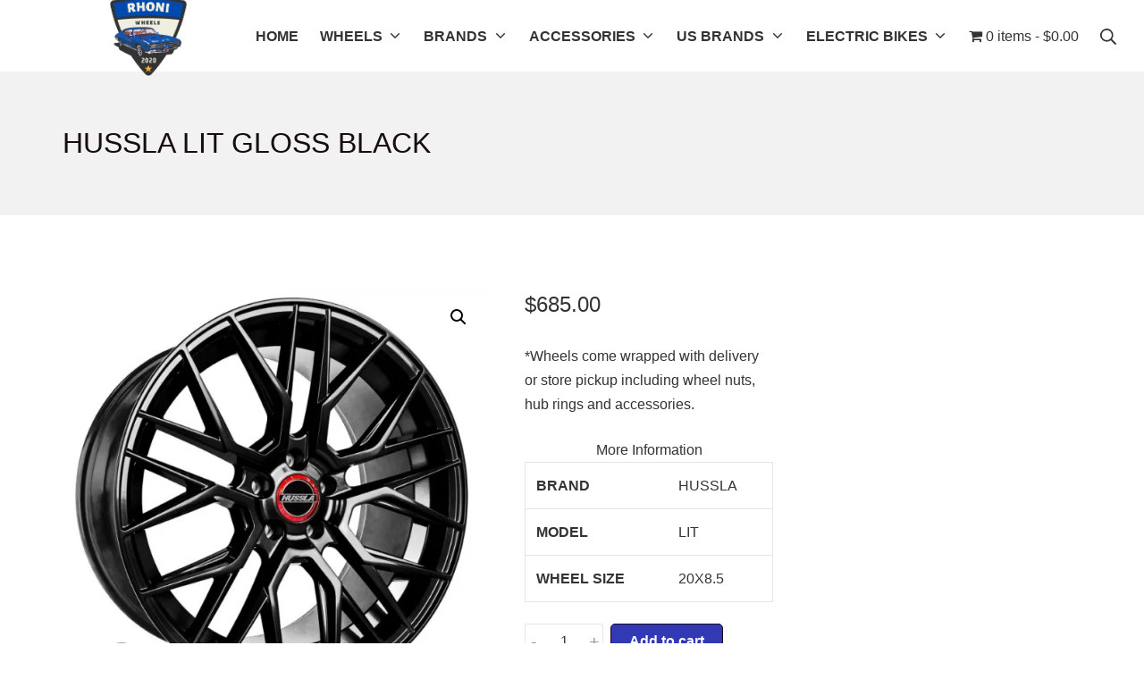

--- FILE ---
content_type: text/html; charset=utf-8
request_url: https://www.google.com/recaptcha/api2/anchor?ar=1&k=6Ld5e5AhAAAAAPDxHGB-n6Wzgr4pZVC7NXRS1BHl&co=aHR0cHM6Ly93d3cucm9vbmV5d2hlZWwuY29tOjQ0Mw..&hl=en&v=PoyoqOPhxBO7pBk68S4YbpHZ&size=normal&anchor-ms=20000&execute-ms=30000&cb=51pfalgrzh6c
body_size: 49289
content:
<!DOCTYPE HTML><html dir="ltr" lang="en"><head><meta http-equiv="Content-Type" content="text/html; charset=UTF-8">
<meta http-equiv="X-UA-Compatible" content="IE=edge">
<title>reCAPTCHA</title>
<style type="text/css">
/* cyrillic-ext */
@font-face {
  font-family: 'Roboto';
  font-style: normal;
  font-weight: 400;
  font-stretch: 100%;
  src: url(//fonts.gstatic.com/s/roboto/v48/KFO7CnqEu92Fr1ME7kSn66aGLdTylUAMa3GUBHMdazTgWw.woff2) format('woff2');
  unicode-range: U+0460-052F, U+1C80-1C8A, U+20B4, U+2DE0-2DFF, U+A640-A69F, U+FE2E-FE2F;
}
/* cyrillic */
@font-face {
  font-family: 'Roboto';
  font-style: normal;
  font-weight: 400;
  font-stretch: 100%;
  src: url(//fonts.gstatic.com/s/roboto/v48/KFO7CnqEu92Fr1ME7kSn66aGLdTylUAMa3iUBHMdazTgWw.woff2) format('woff2');
  unicode-range: U+0301, U+0400-045F, U+0490-0491, U+04B0-04B1, U+2116;
}
/* greek-ext */
@font-face {
  font-family: 'Roboto';
  font-style: normal;
  font-weight: 400;
  font-stretch: 100%;
  src: url(//fonts.gstatic.com/s/roboto/v48/KFO7CnqEu92Fr1ME7kSn66aGLdTylUAMa3CUBHMdazTgWw.woff2) format('woff2');
  unicode-range: U+1F00-1FFF;
}
/* greek */
@font-face {
  font-family: 'Roboto';
  font-style: normal;
  font-weight: 400;
  font-stretch: 100%;
  src: url(//fonts.gstatic.com/s/roboto/v48/KFO7CnqEu92Fr1ME7kSn66aGLdTylUAMa3-UBHMdazTgWw.woff2) format('woff2');
  unicode-range: U+0370-0377, U+037A-037F, U+0384-038A, U+038C, U+038E-03A1, U+03A3-03FF;
}
/* math */
@font-face {
  font-family: 'Roboto';
  font-style: normal;
  font-weight: 400;
  font-stretch: 100%;
  src: url(//fonts.gstatic.com/s/roboto/v48/KFO7CnqEu92Fr1ME7kSn66aGLdTylUAMawCUBHMdazTgWw.woff2) format('woff2');
  unicode-range: U+0302-0303, U+0305, U+0307-0308, U+0310, U+0312, U+0315, U+031A, U+0326-0327, U+032C, U+032F-0330, U+0332-0333, U+0338, U+033A, U+0346, U+034D, U+0391-03A1, U+03A3-03A9, U+03B1-03C9, U+03D1, U+03D5-03D6, U+03F0-03F1, U+03F4-03F5, U+2016-2017, U+2034-2038, U+203C, U+2040, U+2043, U+2047, U+2050, U+2057, U+205F, U+2070-2071, U+2074-208E, U+2090-209C, U+20D0-20DC, U+20E1, U+20E5-20EF, U+2100-2112, U+2114-2115, U+2117-2121, U+2123-214F, U+2190, U+2192, U+2194-21AE, U+21B0-21E5, U+21F1-21F2, U+21F4-2211, U+2213-2214, U+2216-22FF, U+2308-230B, U+2310, U+2319, U+231C-2321, U+2336-237A, U+237C, U+2395, U+239B-23B7, U+23D0, U+23DC-23E1, U+2474-2475, U+25AF, U+25B3, U+25B7, U+25BD, U+25C1, U+25CA, U+25CC, U+25FB, U+266D-266F, U+27C0-27FF, U+2900-2AFF, U+2B0E-2B11, U+2B30-2B4C, U+2BFE, U+3030, U+FF5B, U+FF5D, U+1D400-1D7FF, U+1EE00-1EEFF;
}
/* symbols */
@font-face {
  font-family: 'Roboto';
  font-style: normal;
  font-weight: 400;
  font-stretch: 100%;
  src: url(//fonts.gstatic.com/s/roboto/v48/KFO7CnqEu92Fr1ME7kSn66aGLdTylUAMaxKUBHMdazTgWw.woff2) format('woff2');
  unicode-range: U+0001-000C, U+000E-001F, U+007F-009F, U+20DD-20E0, U+20E2-20E4, U+2150-218F, U+2190, U+2192, U+2194-2199, U+21AF, U+21E6-21F0, U+21F3, U+2218-2219, U+2299, U+22C4-22C6, U+2300-243F, U+2440-244A, U+2460-24FF, U+25A0-27BF, U+2800-28FF, U+2921-2922, U+2981, U+29BF, U+29EB, U+2B00-2BFF, U+4DC0-4DFF, U+FFF9-FFFB, U+10140-1018E, U+10190-1019C, U+101A0, U+101D0-101FD, U+102E0-102FB, U+10E60-10E7E, U+1D2C0-1D2D3, U+1D2E0-1D37F, U+1F000-1F0FF, U+1F100-1F1AD, U+1F1E6-1F1FF, U+1F30D-1F30F, U+1F315, U+1F31C, U+1F31E, U+1F320-1F32C, U+1F336, U+1F378, U+1F37D, U+1F382, U+1F393-1F39F, U+1F3A7-1F3A8, U+1F3AC-1F3AF, U+1F3C2, U+1F3C4-1F3C6, U+1F3CA-1F3CE, U+1F3D4-1F3E0, U+1F3ED, U+1F3F1-1F3F3, U+1F3F5-1F3F7, U+1F408, U+1F415, U+1F41F, U+1F426, U+1F43F, U+1F441-1F442, U+1F444, U+1F446-1F449, U+1F44C-1F44E, U+1F453, U+1F46A, U+1F47D, U+1F4A3, U+1F4B0, U+1F4B3, U+1F4B9, U+1F4BB, U+1F4BF, U+1F4C8-1F4CB, U+1F4D6, U+1F4DA, U+1F4DF, U+1F4E3-1F4E6, U+1F4EA-1F4ED, U+1F4F7, U+1F4F9-1F4FB, U+1F4FD-1F4FE, U+1F503, U+1F507-1F50B, U+1F50D, U+1F512-1F513, U+1F53E-1F54A, U+1F54F-1F5FA, U+1F610, U+1F650-1F67F, U+1F687, U+1F68D, U+1F691, U+1F694, U+1F698, U+1F6AD, U+1F6B2, U+1F6B9-1F6BA, U+1F6BC, U+1F6C6-1F6CF, U+1F6D3-1F6D7, U+1F6E0-1F6EA, U+1F6F0-1F6F3, U+1F6F7-1F6FC, U+1F700-1F7FF, U+1F800-1F80B, U+1F810-1F847, U+1F850-1F859, U+1F860-1F887, U+1F890-1F8AD, U+1F8B0-1F8BB, U+1F8C0-1F8C1, U+1F900-1F90B, U+1F93B, U+1F946, U+1F984, U+1F996, U+1F9E9, U+1FA00-1FA6F, U+1FA70-1FA7C, U+1FA80-1FA89, U+1FA8F-1FAC6, U+1FACE-1FADC, U+1FADF-1FAE9, U+1FAF0-1FAF8, U+1FB00-1FBFF;
}
/* vietnamese */
@font-face {
  font-family: 'Roboto';
  font-style: normal;
  font-weight: 400;
  font-stretch: 100%;
  src: url(//fonts.gstatic.com/s/roboto/v48/KFO7CnqEu92Fr1ME7kSn66aGLdTylUAMa3OUBHMdazTgWw.woff2) format('woff2');
  unicode-range: U+0102-0103, U+0110-0111, U+0128-0129, U+0168-0169, U+01A0-01A1, U+01AF-01B0, U+0300-0301, U+0303-0304, U+0308-0309, U+0323, U+0329, U+1EA0-1EF9, U+20AB;
}
/* latin-ext */
@font-face {
  font-family: 'Roboto';
  font-style: normal;
  font-weight: 400;
  font-stretch: 100%;
  src: url(//fonts.gstatic.com/s/roboto/v48/KFO7CnqEu92Fr1ME7kSn66aGLdTylUAMa3KUBHMdazTgWw.woff2) format('woff2');
  unicode-range: U+0100-02BA, U+02BD-02C5, U+02C7-02CC, U+02CE-02D7, U+02DD-02FF, U+0304, U+0308, U+0329, U+1D00-1DBF, U+1E00-1E9F, U+1EF2-1EFF, U+2020, U+20A0-20AB, U+20AD-20C0, U+2113, U+2C60-2C7F, U+A720-A7FF;
}
/* latin */
@font-face {
  font-family: 'Roboto';
  font-style: normal;
  font-weight: 400;
  font-stretch: 100%;
  src: url(//fonts.gstatic.com/s/roboto/v48/KFO7CnqEu92Fr1ME7kSn66aGLdTylUAMa3yUBHMdazQ.woff2) format('woff2');
  unicode-range: U+0000-00FF, U+0131, U+0152-0153, U+02BB-02BC, U+02C6, U+02DA, U+02DC, U+0304, U+0308, U+0329, U+2000-206F, U+20AC, U+2122, U+2191, U+2193, U+2212, U+2215, U+FEFF, U+FFFD;
}
/* cyrillic-ext */
@font-face {
  font-family: 'Roboto';
  font-style: normal;
  font-weight: 500;
  font-stretch: 100%;
  src: url(//fonts.gstatic.com/s/roboto/v48/KFO7CnqEu92Fr1ME7kSn66aGLdTylUAMa3GUBHMdazTgWw.woff2) format('woff2');
  unicode-range: U+0460-052F, U+1C80-1C8A, U+20B4, U+2DE0-2DFF, U+A640-A69F, U+FE2E-FE2F;
}
/* cyrillic */
@font-face {
  font-family: 'Roboto';
  font-style: normal;
  font-weight: 500;
  font-stretch: 100%;
  src: url(//fonts.gstatic.com/s/roboto/v48/KFO7CnqEu92Fr1ME7kSn66aGLdTylUAMa3iUBHMdazTgWw.woff2) format('woff2');
  unicode-range: U+0301, U+0400-045F, U+0490-0491, U+04B0-04B1, U+2116;
}
/* greek-ext */
@font-face {
  font-family: 'Roboto';
  font-style: normal;
  font-weight: 500;
  font-stretch: 100%;
  src: url(//fonts.gstatic.com/s/roboto/v48/KFO7CnqEu92Fr1ME7kSn66aGLdTylUAMa3CUBHMdazTgWw.woff2) format('woff2');
  unicode-range: U+1F00-1FFF;
}
/* greek */
@font-face {
  font-family: 'Roboto';
  font-style: normal;
  font-weight: 500;
  font-stretch: 100%;
  src: url(//fonts.gstatic.com/s/roboto/v48/KFO7CnqEu92Fr1ME7kSn66aGLdTylUAMa3-UBHMdazTgWw.woff2) format('woff2');
  unicode-range: U+0370-0377, U+037A-037F, U+0384-038A, U+038C, U+038E-03A1, U+03A3-03FF;
}
/* math */
@font-face {
  font-family: 'Roboto';
  font-style: normal;
  font-weight: 500;
  font-stretch: 100%;
  src: url(//fonts.gstatic.com/s/roboto/v48/KFO7CnqEu92Fr1ME7kSn66aGLdTylUAMawCUBHMdazTgWw.woff2) format('woff2');
  unicode-range: U+0302-0303, U+0305, U+0307-0308, U+0310, U+0312, U+0315, U+031A, U+0326-0327, U+032C, U+032F-0330, U+0332-0333, U+0338, U+033A, U+0346, U+034D, U+0391-03A1, U+03A3-03A9, U+03B1-03C9, U+03D1, U+03D5-03D6, U+03F0-03F1, U+03F4-03F5, U+2016-2017, U+2034-2038, U+203C, U+2040, U+2043, U+2047, U+2050, U+2057, U+205F, U+2070-2071, U+2074-208E, U+2090-209C, U+20D0-20DC, U+20E1, U+20E5-20EF, U+2100-2112, U+2114-2115, U+2117-2121, U+2123-214F, U+2190, U+2192, U+2194-21AE, U+21B0-21E5, U+21F1-21F2, U+21F4-2211, U+2213-2214, U+2216-22FF, U+2308-230B, U+2310, U+2319, U+231C-2321, U+2336-237A, U+237C, U+2395, U+239B-23B7, U+23D0, U+23DC-23E1, U+2474-2475, U+25AF, U+25B3, U+25B7, U+25BD, U+25C1, U+25CA, U+25CC, U+25FB, U+266D-266F, U+27C0-27FF, U+2900-2AFF, U+2B0E-2B11, U+2B30-2B4C, U+2BFE, U+3030, U+FF5B, U+FF5D, U+1D400-1D7FF, U+1EE00-1EEFF;
}
/* symbols */
@font-face {
  font-family: 'Roboto';
  font-style: normal;
  font-weight: 500;
  font-stretch: 100%;
  src: url(//fonts.gstatic.com/s/roboto/v48/KFO7CnqEu92Fr1ME7kSn66aGLdTylUAMaxKUBHMdazTgWw.woff2) format('woff2');
  unicode-range: U+0001-000C, U+000E-001F, U+007F-009F, U+20DD-20E0, U+20E2-20E4, U+2150-218F, U+2190, U+2192, U+2194-2199, U+21AF, U+21E6-21F0, U+21F3, U+2218-2219, U+2299, U+22C4-22C6, U+2300-243F, U+2440-244A, U+2460-24FF, U+25A0-27BF, U+2800-28FF, U+2921-2922, U+2981, U+29BF, U+29EB, U+2B00-2BFF, U+4DC0-4DFF, U+FFF9-FFFB, U+10140-1018E, U+10190-1019C, U+101A0, U+101D0-101FD, U+102E0-102FB, U+10E60-10E7E, U+1D2C0-1D2D3, U+1D2E0-1D37F, U+1F000-1F0FF, U+1F100-1F1AD, U+1F1E6-1F1FF, U+1F30D-1F30F, U+1F315, U+1F31C, U+1F31E, U+1F320-1F32C, U+1F336, U+1F378, U+1F37D, U+1F382, U+1F393-1F39F, U+1F3A7-1F3A8, U+1F3AC-1F3AF, U+1F3C2, U+1F3C4-1F3C6, U+1F3CA-1F3CE, U+1F3D4-1F3E0, U+1F3ED, U+1F3F1-1F3F3, U+1F3F5-1F3F7, U+1F408, U+1F415, U+1F41F, U+1F426, U+1F43F, U+1F441-1F442, U+1F444, U+1F446-1F449, U+1F44C-1F44E, U+1F453, U+1F46A, U+1F47D, U+1F4A3, U+1F4B0, U+1F4B3, U+1F4B9, U+1F4BB, U+1F4BF, U+1F4C8-1F4CB, U+1F4D6, U+1F4DA, U+1F4DF, U+1F4E3-1F4E6, U+1F4EA-1F4ED, U+1F4F7, U+1F4F9-1F4FB, U+1F4FD-1F4FE, U+1F503, U+1F507-1F50B, U+1F50D, U+1F512-1F513, U+1F53E-1F54A, U+1F54F-1F5FA, U+1F610, U+1F650-1F67F, U+1F687, U+1F68D, U+1F691, U+1F694, U+1F698, U+1F6AD, U+1F6B2, U+1F6B9-1F6BA, U+1F6BC, U+1F6C6-1F6CF, U+1F6D3-1F6D7, U+1F6E0-1F6EA, U+1F6F0-1F6F3, U+1F6F7-1F6FC, U+1F700-1F7FF, U+1F800-1F80B, U+1F810-1F847, U+1F850-1F859, U+1F860-1F887, U+1F890-1F8AD, U+1F8B0-1F8BB, U+1F8C0-1F8C1, U+1F900-1F90B, U+1F93B, U+1F946, U+1F984, U+1F996, U+1F9E9, U+1FA00-1FA6F, U+1FA70-1FA7C, U+1FA80-1FA89, U+1FA8F-1FAC6, U+1FACE-1FADC, U+1FADF-1FAE9, U+1FAF0-1FAF8, U+1FB00-1FBFF;
}
/* vietnamese */
@font-face {
  font-family: 'Roboto';
  font-style: normal;
  font-weight: 500;
  font-stretch: 100%;
  src: url(//fonts.gstatic.com/s/roboto/v48/KFO7CnqEu92Fr1ME7kSn66aGLdTylUAMa3OUBHMdazTgWw.woff2) format('woff2');
  unicode-range: U+0102-0103, U+0110-0111, U+0128-0129, U+0168-0169, U+01A0-01A1, U+01AF-01B0, U+0300-0301, U+0303-0304, U+0308-0309, U+0323, U+0329, U+1EA0-1EF9, U+20AB;
}
/* latin-ext */
@font-face {
  font-family: 'Roboto';
  font-style: normal;
  font-weight: 500;
  font-stretch: 100%;
  src: url(//fonts.gstatic.com/s/roboto/v48/KFO7CnqEu92Fr1ME7kSn66aGLdTylUAMa3KUBHMdazTgWw.woff2) format('woff2');
  unicode-range: U+0100-02BA, U+02BD-02C5, U+02C7-02CC, U+02CE-02D7, U+02DD-02FF, U+0304, U+0308, U+0329, U+1D00-1DBF, U+1E00-1E9F, U+1EF2-1EFF, U+2020, U+20A0-20AB, U+20AD-20C0, U+2113, U+2C60-2C7F, U+A720-A7FF;
}
/* latin */
@font-face {
  font-family: 'Roboto';
  font-style: normal;
  font-weight: 500;
  font-stretch: 100%;
  src: url(//fonts.gstatic.com/s/roboto/v48/KFO7CnqEu92Fr1ME7kSn66aGLdTylUAMa3yUBHMdazQ.woff2) format('woff2');
  unicode-range: U+0000-00FF, U+0131, U+0152-0153, U+02BB-02BC, U+02C6, U+02DA, U+02DC, U+0304, U+0308, U+0329, U+2000-206F, U+20AC, U+2122, U+2191, U+2193, U+2212, U+2215, U+FEFF, U+FFFD;
}
/* cyrillic-ext */
@font-face {
  font-family: 'Roboto';
  font-style: normal;
  font-weight: 900;
  font-stretch: 100%;
  src: url(//fonts.gstatic.com/s/roboto/v48/KFO7CnqEu92Fr1ME7kSn66aGLdTylUAMa3GUBHMdazTgWw.woff2) format('woff2');
  unicode-range: U+0460-052F, U+1C80-1C8A, U+20B4, U+2DE0-2DFF, U+A640-A69F, U+FE2E-FE2F;
}
/* cyrillic */
@font-face {
  font-family: 'Roboto';
  font-style: normal;
  font-weight: 900;
  font-stretch: 100%;
  src: url(//fonts.gstatic.com/s/roboto/v48/KFO7CnqEu92Fr1ME7kSn66aGLdTylUAMa3iUBHMdazTgWw.woff2) format('woff2');
  unicode-range: U+0301, U+0400-045F, U+0490-0491, U+04B0-04B1, U+2116;
}
/* greek-ext */
@font-face {
  font-family: 'Roboto';
  font-style: normal;
  font-weight: 900;
  font-stretch: 100%;
  src: url(//fonts.gstatic.com/s/roboto/v48/KFO7CnqEu92Fr1ME7kSn66aGLdTylUAMa3CUBHMdazTgWw.woff2) format('woff2');
  unicode-range: U+1F00-1FFF;
}
/* greek */
@font-face {
  font-family: 'Roboto';
  font-style: normal;
  font-weight: 900;
  font-stretch: 100%;
  src: url(//fonts.gstatic.com/s/roboto/v48/KFO7CnqEu92Fr1ME7kSn66aGLdTylUAMa3-UBHMdazTgWw.woff2) format('woff2');
  unicode-range: U+0370-0377, U+037A-037F, U+0384-038A, U+038C, U+038E-03A1, U+03A3-03FF;
}
/* math */
@font-face {
  font-family: 'Roboto';
  font-style: normal;
  font-weight: 900;
  font-stretch: 100%;
  src: url(//fonts.gstatic.com/s/roboto/v48/KFO7CnqEu92Fr1ME7kSn66aGLdTylUAMawCUBHMdazTgWw.woff2) format('woff2');
  unicode-range: U+0302-0303, U+0305, U+0307-0308, U+0310, U+0312, U+0315, U+031A, U+0326-0327, U+032C, U+032F-0330, U+0332-0333, U+0338, U+033A, U+0346, U+034D, U+0391-03A1, U+03A3-03A9, U+03B1-03C9, U+03D1, U+03D5-03D6, U+03F0-03F1, U+03F4-03F5, U+2016-2017, U+2034-2038, U+203C, U+2040, U+2043, U+2047, U+2050, U+2057, U+205F, U+2070-2071, U+2074-208E, U+2090-209C, U+20D0-20DC, U+20E1, U+20E5-20EF, U+2100-2112, U+2114-2115, U+2117-2121, U+2123-214F, U+2190, U+2192, U+2194-21AE, U+21B0-21E5, U+21F1-21F2, U+21F4-2211, U+2213-2214, U+2216-22FF, U+2308-230B, U+2310, U+2319, U+231C-2321, U+2336-237A, U+237C, U+2395, U+239B-23B7, U+23D0, U+23DC-23E1, U+2474-2475, U+25AF, U+25B3, U+25B7, U+25BD, U+25C1, U+25CA, U+25CC, U+25FB, U+266D-266F, U+27C0-27FF, U+2900-2AFF, U+2B0E-2B11, U+2B30-2B4C, U+2BFE, U+3030, U+FF5B, U+FF5D, U+1D400-1D7FF, U+1EE00-1EEFF;
}
/* symbols */
@font-face {
  font-family: 'Roboto';
  font-style: normal;
  font-weight: 900;
  font-stretch: 100%;
  src: url(//fonts.gstatic.com/s/roboto/v48/KFO7CnqEu92Fr1ME7kSn66aGLdTylUAMaxKUBHMdazTgWw.woff2) format('woff2');
  unicode-range: U+0001-000C, U+000E-001F, U+007F-009F, U+20DD-20E0, U+20E2-20E4, U+2150-218F, U+2190, U+2192, U+2194-2199, U+21AF, U+21E6-21F0, U+21F3, U+2218-2219, U+2299, U+22C4-22C6, U+2300-243F, U+2440-244A, U+2460-24FF, U+25A0-27BF, U+2800-28FF, U+2921-2922, U+2981, U+29BF, U+29EB, U+2B00-2BFF, U+4DC0-4DFF, U+FFF9-FFFB, U+10140-1018E, U+10190-1019C, U+101A0, U+101D0-101FD, U+102E0-102FB, U+10E60-10E7E, U+1D2C0-1D2D3, U+1D2E0-1D37F, U+1F000-1F0FF, U+1F100-1F1AD, U+1F1E6-1F1FF, U+1F30D-1F30F, U+1F315, U+1F31C, U+1F31E, U+1F320-1F32C, U+1F336, U+1F378, U+1F37D, U+1F382, U+1F393-1F39F, U+1F3A7-1F3A8, U+1F3AC-1F3AF, U+1F3C2, U+1F3C4-1F3C6, U+1F3CA-1F3CE, U+1F3D4-1F3E0, U+1F3ED, U+1F3F1-1F3F3, U+1F3F5-1F3F7, U+1F408, U+1F415, U+1F41F, U+1F426, U+1F43F, U+1F441-1F442, U+1F444, U+1F446-1F449, U+1F44C-1F44E, U+1F453, U+1F46A, U+1F47D, U+1F4A3, U+1F4B0, U+1F4B3, U+1F4B9, U+1F4BB, U+1F4BF, U+1F4C8-1F4CB, U+1F4D6, U+1F4DA, U+1F4DF, U+1F4E3-1F4E6, U+1F4EA-1F4ED, U+1F4F7, U+1F4F9-1F4FB, U+1F4FD-1F4FE, U+1F503, U+1F507-1F50B, U+1F50D, U+1F512-1F513, U+1F53E-1F54A, U+1F54F-1F5FA, U+1F610, U+1F650-1F67F, U+1F687, U+1F68D, U+1F691, U+1F694, U+1F698, U+1F6AD, U+1F6B2, U+1F6B9-1F6BA, U+1F6BC, U+1F6C6-1F6CF, U+1F6D3-1F6D7, U+1F6E0-1F6EA, U+1F6F0-1F6F3, U+1F6F7-1F6FC, U+1F700-1F7FF, U+1F800-1F80B, U+1F810-1F847, U+1F850-1F859, U+1F860-1F887, U+1F890-1F8AD, U+1F8B0-1F8BB, U+1F8C0-1F8C1, U+1F900-1F90B, U+1F93B, U+1F946, U+1F984, U+1F996, U+1F9E9, U+1FA00-1FA6F, U+1FA70-1FA7C, U+1FA80-1FA89, U+1FA8F-1FAC6, U+1FACE-1FADC, U+1FADF-1FAE9, U+1FAF0-1FAF8, U+1FB00-1FBFF;
}
/* vietnamese */
@font-face {
  font-family: 'Roboto';
  font-style: normal;
  font-weight: 900;
  font-stretch: 100%;
  src: url(//fonts.gstatic.com/s/roboto/v48/KFO7CnqEu92Fr1ME7kSn66aGLdTylUAMa3OUBHMdazTgWw.woff2) format('woff2');
  unicode-range: U+0102-0103, U+0110-0111, U+0128-0129, U+0168-0169, U+01A0-01A1, U+01AF-01B0, U+0300-0301, U+0303-0304, U+0308-0309, U+0323, U+0329, U+1EA0-1EF9, U+20AB;
}
/* latin-ext */
@font-face {
  font-family: 'Roboto';
  font-style: normal;
  font-weight: 900;
  font-stretch: 100%;
  src: url(//fonts.gstatic.com/s/roboto/v48/KFO7CnqEu92Fr1ME7kSn66aGLdTylUAMa3KUBHMdazTgWw.woff2) format('woff2');
  unicode-range: U+0100-02BA, U+02BD-02C5, U+02C7-02CC, U+02CE-02D7, U+02DD-02FF, U+0304, U+0308, U+0329, U+1D00-1DBF, U+1E00-1E9F, U+1EF2-1EFF, U+2020, U+20A0-20AB, U+20AD-20C0, U+2113, U+2C60-2C7F, U+A720-A7FF;
}
/* latin */
@font-face {
  font-family: 'Roboto';
  font-style: normal;
  font-weight: 900;
  font-stretch: 100%;
  src: url(//fonts.gstatic.com/s/roboto/v48/KFO7CnqEu92Fr1ME7kSn66aGLdTylUAMa3yUBHMdazQ.woff2) format('woff2');
  unicode-range: U+0000-00FF, U+0131, U+0152-0153, U+02BB-02BC, U+02C6, U+02DA, U+02DC, U+0304, U+0308, U+0329, U+2000-206F, U+20AC, U+2122, U+2191, U+2193, U+2212, U+2215, U+FEFF, U+FFFD;
}

</style>
<link rel="stylesheet" type="text/css" href="https://www.gstatic.com/recaptcha/releases/PoyoqOPhxBO7pBk68S4YbpHZ/styles__ltr.css">
<script nonce="btuVBVJUGSd-QtysOLjpaw" type="text/javascript">window['__recaptcha_api'] = 'https://www.google.com/recaptcha/api2/';</script>
<script type="text/javascript" src="https://www.gstatic.com/recaptcha/releases/PoyoqOPhxBO7pBk68S4YbpHZ/recaptcha__en.js" nonce="btuVBVJUGSd-QtysOLjpaw">
      
    </script></head>
<body><div id="rc-anchor-alert" class="rc-anchor-alert"></div>
<input type="hidden" id="recaptcha-token" value="[base64]">
<script type="text/javascript" nonce="btuVBVJUGSd-QtysOLjpaw">
      recaptcha.anchor.Main.init("[\x22ainput\x22,[\x22bgdata\x22,\x22\x22,\[base64]/[base64]/[base64]/bmV3IHJbeF0oY1swXSk6RT09Mj9uZXcgclt4XShjWzBdLGNbMV0pOkU9PTM/bmV3IHJbeF0oY1swXSxjWzFdLGNbMl0pOkU9PTQ/[base64]/[base64]/[base64]/[base64]/[base64]/[base64]/[base64]/[base64]\x22,\[base64]\\u003d\x22,\x22I2BeHsOKMFHCkMKfwpLCvcO0cMKVwo7DhVbDtMKWwqPDkklmw4rCoMKPIsOeCcOyRHR/LMK3YxpbNijCjmttw6BkMRlwLsOGw5/Dj0vDtUTDmMOpFsOWaMOkwqnCpMK9wrrCjjcAw4xuw60lcmkMwrbDmcKfJ0YQRMONwopWdcK3woPCkT7DhsKmGMK3aMKyX8KVScKVw7xjwqJdw7U7w74Kwo0FaTHDjxnCk358w749w54hCD/CmsKWwrbCvsOyGUDDuQvDssKBwqjCugphw6rDicKwH8KNSMOkwrLDtWNqwqPCuAfDjcO2woTCncKGMMKiMg8Rw4DClEF8wpgZwpRIK2J9YmPDgMOgwrpRRxFFw7/CqD/DhCDDgSk4LkVnCRABwr9Qw5fCusOqwqnCj8K7QcORw4cVwpQRwqERwonDnMOZwpzDh8KVLsKZAx8lX1FuT8OUw7dRw6Miwr4OwqDCgzAwfFJrU8KbD8KWVEzCjMOlbn50wq3Cv8OXwqLCuFXDhWfCt8OvwovCtMKgw7cvwp3DtMOQw4rCvid4KMKewo7DmcK/w5IXZsOpw5PClMOkwpAtMsOJAizCjmsiwqzCssOlPEvDrRlGw6xSUDpMfUzClMOUfBcTw4dZwo04YBtDekU4w7zDsMKMwppbwpYpHGsfccKvCAh8OcKXwoPCgcKdVsOoccOIw4TCpMKlAMOVAsKuw7I/wqowwqPCrMK3w6o3wqp6w5DDpsKnM8KPfMKPRzjDr8Kpw7AhMHHCssOAOHPDvzbDmkbCuXwEcS/CpznDuXddAEhpR8OiesObw4JQKXXCqz14F8KyTShEwqs7w4LDqsKoJMKUwqzCosKkw61iw6hkK8KCJ1rDs8OcQcO2w5rDnxnCs8OBwqMyD8OLCjrCgcOFPmhbKcOyw6rCuSjDncOUOHo8wpfDgFLCq8OYwpjDn8OrcSrDmcKzwrDCk0/CpFI8w6TDr8Knwqwsw40awpfCoMK9wrbDlVnDhMKdwrjDgWx1woZdw6Elw6fDnsKfTsK/w6s0LMOaUcKqXDbCqMKMwqQAw7nClTPCuR4iViHCkAUFwqTDtA01ZSnCgSDCicO3WMKfwp4+fBLDkcKpKmYUw5TCv8O6w6PCqsKkcMONwp9cOE7CncONYHc8w6rCinPCm8Kjw7zDnVjDl2HCocKvVENmNcKJw6IwGFTDrcKCwoo/[base64]/CgG1TPMOiw4bCscKAwrbCpVTCs8OJw7TDosOoV8OywrDDocOBEcKuwpbDq8KswoM6ZsKywoQhw7LCuARYwpwpw60pwqM8ayDCtRh7w5IMMMOYW8OOLcK9w55SJcK0QMKHw6/CpcO8aMKQw4DCphYSXgDChmzClRfCuMOKwqliwo8ewqk/P8KcwoR3w7ISPk3CjcObwpPCnMOBwpzDjsOzwrTCmlzCt8Kdw71kw7IYw5vDvnfChirCoCgUW8Omw7lxw6PDoiDCvVrCqQsdHWrDqGjDhlYtw7cndU7CrMOFwqjCosOawodwO8OWHcOcF8Ora8KVwrMUw7UfLcOTw68rwo/DgEwWL8KHcsKiIcKLJzXClcKfBDXCnsKvwq7CgX3Cv1Y1QMOwwrrCsxowSlNZwpbCvcOOwrgKw4sBwr3Cvz4rw4rDhsO4wrUuCXbDjcOwBk12T3XDpcKYw5Mzw6FwG8KgRWXCjm4iUsK5w57Ci1Y/HG4RwqzCuld4wpEkwp3DgmPDsEI4MsKmXgXCmcK3wrJsUHrDt2TDsjhWw6LDpsKYesKUwp15w4LDnsKwFnwgPsOvw7nDqcKCY8OQNDDDvXpmd8KMw7rDjQ9jwqBxwpwYcl3DlMODWhLCvgByb8Obw6cBbm/ClFfDmcOmw5rDiQrCk8K3w71Xw6bDpDZ0Clw1J0hAw5oiw7XCphDCjQjDnV57w61Mdm0GGT3DlcOoFMKvw6UUIQVPezvDq8KkX2NRQ0USRMKKZsOTInFxBh3DtcOcacK5b0dFPFdQUghHwqjDmWgnFcK6wqDCsAvCjwZCw5lZwo8LEGMHw7/Cjn7CvlbDgsKJwoxZw4Y0fsOAw5EFwp/CuMKhGGrDmcOtbsK/K8Kzw4DCtcOow5PCrRLDgxUjJTfCgQV6LVrClcOVw7wJwr/DlMKXwoHDhyUawrg8J3bDmR0bwp/DnQbDg2htwprDg3/DoCvCr8KRw4ApIcOyO8K/w5TDkMKvX00sw6fDnMOeAj4QW8O5ZT/DvxQyw53Dn1VkWcOLwohCMh/Dp0JFw7jDusOtwqctwp5EworDvcOWwp1mImPCjTR5wr5kw7rCqsO9S8Kbw43DsMKNJDBcw5MgN8KADjjDrEJPXWvCtcK7ZEvDmcKvw5zDpRVmwpDCisOtwpICw4PCssOHw7nCncKnDMKYV2ZlbsODwooFYXLClsOewrvCmm/DncO5w7/CgcKyTmNyazzCtBLCoMKvJWLDljTDgSDDpsOvw594wr5ew4zCvsKXw4XCosKNckbDtsKmw651KSoMwq8QEcOqMcKmBsKIwqBBwpnDocOvw4RlS8KUwq/DnzMBwr7DqcOqdsKfwoYVWsO5R8KTB8O0QcO2wpvDig3DoMKuFMODQTbClQbDvngKwolew67DqHXCgF7Cn8KKdcORXhDDucOTesKWasO+Hi7CvsONwpTDklltA8OfDMKIw5zDmjHDt8OswpXCksK3VsK6w4bCmsK0w7TDlDQgAsK2S8K3XQ4cbsK/RA7DkmHClsKqQ8OKYcKrwo3DlsO9HyvCicKPwrLCvhd/[base64]/[base64]/[base64]/Dt8O3wqjCrMOkw7PCtcK/ZEbClR1IO8KYHwxLbsOXGMKzwqfDgcOeagfCsGvDggzCnjZCwotPw7MEecKVwq3Ctm5UJgc8wp4KPhIcwonDglx6w7YKw5prw6V/A8OGQk4awr3Dkm3Cg8O/wp/CrcORwq1OOiTCsGU4w43CpMOpwr8ewocmwqbDtHrCg2XCusO+V8KPwpgKbDZQf8OBT8OLdixDfmVgVcOnOMODasO/w7VYLAVQwovCi8OBTcOKMcOswpDCrMKTw6rCl0XDv1cBMMOUYMK4GMOdU8ObC8Knw689wpp1wovDmsO2RWhVcsKFw5nCpFbDhwZ4EcKdNxMpNEXDpVs5AhjDtn/DocKTw47ChXA/wrjCj2RQSVF2CcOQwpJuwpJDwrx6eEvCpl50wrZmPh7CvVLDjkLCt8OPw5/[base64]/w59xwqUQb8OKwpBZGMO/K3ZKVsOuwo0/[base64]/w4jCqiJMw6JjK8OHwqgjwowaw7PCjFFXw4R6w7fCm1J3A8KFBcOhHXrDqX1DfMONwpJVwrPCjj9wwrR0wrBresK3w5YXwpLDtcOaw74+TXvDpnLCocO/MRXCk8O9H2DDj8KAwrkmUmAlYwFPw6oaTcKhNlx2Sl8yPMOvC8K0w4w/cy3DjHNFw78Bwr8Cw7HCgGnDosO8U3otH8KDG0JIJWPDlG5Fd8K8w6oWY8KecEHCpWw2EBbCl8OLwpLDg8KSw6PDkGbDisKJP2/CmsO3w5bDtMKUw6drJHU3wr9PAsKfwrNhwrQrA8KXcynCusK6wo3DmcKNwqbCjxI4w45/YsOCw6jCvA7DjcKuTsORw5Fewp4Dw6EDw5FZAV/Cj3gjw51wd8KLw60jJMK8M8OtCB19w4DDuDTClX7CgXbDsz/CkHzDkgM1ThvDnXDDlFYYSMOQw5glwrBbwr4uwpV2w5dJdsOYCWHDsAp/VMK6w7sRIDpcwrNxCsKEw6xRw7fCs8OlwoVGNMOKwqczJMKCwqTDnsKjw6nCrDJSwp/CsxYnC8KeMcK0RsKiwpZFwrM+w7dSSVjDusOnA2zCqMKrIlF+w6zDlioiWiXCm8O6w4gowpgFFwJeX8OqwozCi2rDusOENcKGRMKFWMObZiHDv8Olw5/[base64]/[base64]/[base64]/Dj8Kvw7DCkcKRw4ZcOC1BCcOvwpwZw49yasOFFDMlWcKxNm/[base64]/DhMOxRgjCl37DrQVZGMO/wrHCuk4wworCtMKcPExtw5fDksODX8KlFi7DiS3CrRQQwqsDYBTCgcO6wpcKQmzCtizDtsOwaGDCssKgGzh7D8KoAw1VwrPDhsO0bWMUw7JrSgI2w6o0GSbDhcKIwpkuN8ODw5TCqcO1CATCqMONw63CvAnCr8KkwoA/w7JNO0rCksOoJ8O4d2nCt8KrEz/CksOTwoYvcQM9w6wBM01nKcOSwq9gwqfDrcOAw6J/djPCnEATwo5Kw5ITw4EYw4JJw4nCocOUw50CZsOQCiDDhcKSwqNvwoPCnizDgsOjw5s7M3Fpw6jDlcKow75YCzNIwqnCjmLCjcO4dMKYwrjClFVIwoVOw5IbwrnCnMOtw6F6Q1TDli7DgCXCgsKSdsKwwpg2w43DtMOWKC/[base64]/[base64]/CuTvDvgHCucKswoPCvWhNUw4Ow6diwoTCkWXDh3jCgyFmwoLCr0LDnmzCpyTCuMOlw4kfw4lmIVDCnsK3wpIRw4QLMMKPwr/Dv8Owwr3Cqwh7wpfCiMKoDcOcwq/[base64]/CtEobVXDDiDUDCH3CtMOfw4gsF8KEbUZJwplzaSt3w7vDr8Kaw7rCqVJXwrF4ZGA6woxdwpzCjjBaw5hPGcKaw57CocOIw5sRw49lFsOIwqnDv8O7G8O8wrHDvnHDnx/CrcKZwqLCnC9qNzNCwpnCjSLDk8KMAQPDtiZqw57Dp1vCkhUXwpdOwrTDgcKjw4Vmwq/DsxTCuMO9w75hOQxswpU+AMKBw5fCgEbDmkfCvUXCs8OGw5tCwofDuMKXwrzCtDNDS8OVwo3DoMKAwr47LE7DicOFwp8HAsK7w53ChcOzw6/DosKpw7DDoxXDi8KXwqw9w6R6woM/DcOZWMKpwqRDDcKSw4jCj8O0w5QUTj8+Qh/DuWXDpEzDkGvCiFRbQcKCM8ObJcKbPjZrw5ZPLRvChXLCvcOlMcKnw63Cnk1kwoJifsO2MsKew4J1UcKyYMK3AwtHw48GQilfXsO0w6TDmkTCoQEKw6/ChsKFOsOhw7zDsHLCrMK+UMKlDD1AS8OWDxVTwoEIwrk8wpVxw4cjwplkWMO6wrodwqfDncOOwp45wqnDtUIEd8KxU8O5PsK0w67CqFEUY8K3G8KjXnjCs2HDl1bCtG9+bg3ClTsUwojDjlnCsS8XR8OPwp/DucOZw7LDv0FhLcKFCmk1wrNMw6/Cj1DCr8Kiw5Udw6fDpcOTTsOhL8KqdsK6a8Oew5ETW8O/SWFlKsOFwrTChsOMw6bCkcK4w7fDmcO8CUg7B0vCqcKsDDFlKRo6H2oBw7jCk8KbPS/[base64]/I8KtOcOrIsO9w4zCusK0w4VAw7F6wofDm2oqwo4nw4PDqBdnJcOmXsOMw5XDq8OoYB03woXDjjhnWR8cOwHDnsOoTsKoM3M4AcOtAcKawqLDpsKGw5HCh8KRO1vCmcOXAsO0wqLDmMK9S1/DlBsJw7jDqMOUZXHCscOCwrzDtkvCmsOYWsO+ccOMT8KdwpzCscO8FMKXwrl3w7cbeMOuw5Qewr9SWQs1woZ+wpbDscOWwowowprCl8O0w7hUw7TDjSbDhMOvwq7CsH8tS8OTw4jDsVwbw7JHd8Kqw6AMB8KGNQdPw7EwWMO/[base64]/EsODdhs+wo9iGsKKwrB5DzNjw5zDpsOvw5k/fznCh8OaEcO6wpXCncOQw4fDqCXCpMKWHyPDkn3CiG7Dnx95KMKJwrXCni/Cs1scXCvCr0Nqw5HDi8OJfGgpw4kKwpcMw6HDicOvw5s/wrgUwoHDgMKOM8OScMOmHcKiwpLCvcKywrkXc8OLd2hYw7zCrcKYS1t9NnhpRW5vw5zCpHAqEidVVkTDvQzDiSnCj31Mwo7DrylTw4PClzbDhMKfw4MZbC82IMKiAWnCosK2wpQRXQzDtXo3wp/Dr8O8XcObAwbDoQscw5UQwqUaDMOGeMOkwrrCj8KWwp1eHH1/SnLDnzrDnQ7Dg8Ofw7EsZsKawoDDglc0MnrDuXPDq8KYw7/DszUZw7LCnsO/PsODHngnw7HCrTkBwqRfFMOBwoPCpi3Cg8KMwrVtNcOww6zDgS/[base64]/Cp2bDoi4Yw7vDvDLCqAsDcXPCvk18wrjDusKEw5/CrAYvw5TCscOiw6TCqy87PsKpwqlpwrRtF8OnCQPDrcOXFMKhL0DCnMOWwroqwrJZBsKDwrbDlhd3w4/CssOTajrDtDgbwpUWw6PDn8OVw4BowqnCkVtWwp87w4IVTXPCi8OAEMOLIsO8F8K+YsK8ID8jNyp4EGzCgsOpwo3Cu3F0w6Nmwq3CpMKCdMOgwrjDsBs1wrojSnHCnn7DgEJpwq8iaRbCsDQUwrhawqYICcKdbyRZw68LTMKnLEgJw7Nvw4zDlHRJw7ZWw58zw4/CmBMPCBAuZsKxdMKUaMKCZXpQVcOnw7DDqsONw6YvSMKfGMKCwoPDl8OuDsKAw6XDmXohXsKpV24uZcKUwpVoSlrDuMK3wrBMEl0Uw7QTX8KbwoIffsO4wqrCr2MwegQJw7IBw44iU3dsQ8OWTcOBFC7DlcKTwr/DtnYIGcKdCAEMw4jDqsOsAsKpR8OZwow0woDDqRkSwo1kal3DpzwLw69wQG/Dt8O3NwBYfAXDgsOsQXrCmTjDoh9JeQ1TwqrDsGLDhDBQwq3DgD1owpMCwp9sBMOxw5Q9DVTDvsK+w6N9GDk9KcOUw67DunwQITrDl0zCu8OAwrtQw7HDpDvCl8OOWMOQwq/CrcOmw7hSwplfw7zDmsOXwqNNwqJLwqjCq8KcPcOmfMOzYVUXIsOGw5HCqsOLCcKxw4zChFfDq8KLfDbDtMOnLx1/wrlxUsOTXcOdCcKPIcORwobDiD9rwodMw4oxw7YSw6vChcKwwpXDsgDDtEbDjiJ6YcObSsOywotnwpjDrVTDoMKjdsOuw4cOSRc/w60Lwq94X8Kyw4RoMVocwqbChVhNFsOZDEfDmhExwpwSTAXDucOLacOkw7PCslIxw6rDtsKKcxXCnndIw5RBF8Oad8OLAxhrBMKRw7vDg8ONMig5YzgTwqLClg7CmW3Dk8OoQzUGHcKuLMOxwpxrFcOtw4vClg/DkCjCogPDmltWwrR5TGxxw6LCj8K0ZAHDuMK0w5bCoGJRw447w6/DrhfCuMK2J8K0woDDuMKhw7HCv3rDs8OpwpIrMwvDkMKdwrPDoDxdw7x4OjvDqjhqTMOsw73DlXVww49YAm3DksKNfT9+QFwsworCvcOJeR3DoglfwpY/w7fCucOARcKCAsKxw41xw6FpGcK4wr7Cs8KLRS7Cn1XDpz0UwqnCvRRaCsK1agZIIWJ4wovCt8KJPm9efD7CqMKlwqJ4w7jCpcOtUMO5RsKSw4rCrBoYKgTDpQw2w70Cw6LDmsK1fWtsw6/CvxZ1wrvCn8OoT8K2LsK7C1lRw5bCkWnCmALClCZpRsK6w7JmaiwVwq9QSwDCmydIX8K0wqrCiz9ow6DCnjrCncOAwpjDhzvDn8KBI8KHw5fDrS3DhsOEw4/[base64]/cA7Ck8KZPVEHw5/CssOwwp9jfMKBw79qw6Y+wqVyOX1occKGwrJIwqXDmwTCuMKxCwPDuSrCiMONw4NSf3MyNzzClsObPsKURcKYbsOEw6Q9wrrDkcOvNcKOwoFGHMOPI0vDjB9hwo3CtcOTw6kIw57CvcKIwoAGXcKqNsKXHcKWXsOCI3/DvSxHw45GwofDrA5CwrXCrsOjwrjCqxNUD8KlwoQ2Z1Yyw5Rlw6ZQFMKEaMKAw7bDvQQrZsK/EEbCqisPw4tcXnTCt8KBw6MswqXCmMK/GVclwoNwUCtewp9dHsOAwrVPWsOpwonCp2FnwofDiMOdw5w6dAluKcKaejV/wr1OH8Kiw6zCkMK5w6YvwqzDiU1vw4twwodbTzsHGMOcOE/DrwLCkMONw5chwodtw59xOHNkOsKcPCTCoMK5ecOSHkNdYRTDkHl9wp3DpHVmK8KDw7Zewrhqw6M8wpJFemRTDcOkUcOew6t+wqhfw4XDqsKVPMK4wqVnczkgSMKHwqNfLiInaxITwojDn8O1P8OqIsKDOi3ChwTClcOvGcKWFU5lw5HDkMOBGMOmwpovbsK/CVXDq8OYw7fCkT7DpCVaw6LCj8OXw7IlQkhpKMKWejzCuiTCt1c3wqjDi8O2w7bDvVzDuS58IRVQZsKcwrs/PMOgw6Ncwq9+CsKawrfDqsOqw5Bxw63CkRxTKgbCrMKiw6haXcK8w6bDhsOQw6rCpjtswpRIHHYAQk9Uw4ZCwpZ1w7F5OMKqTMO4w4nDi31qKMOhw77Dk8OCGFFhw4PCvXPDr0rDrkPChMKQZC1uO8OTFMOUw4dFw5/Ct13CosOdw5nCksO6w6gIQ0pFTMOJQSvCvsOkLHo0w7gbwozDlsOZw7nDpcOgwp/CoRRWw5XCo8O5wrBgwqDDjCpdwpHDgMKTw6V8wpYaD8KwEcOqw4PDj0xUGy1fwr7DlsK6w53CkGPDvnHDlxDCqj/CqyDDm3Eswr0VVB3ChcKFw47CoMKiwoFuMTDCicKGw7/Dq18VBsKtw57CmRxawr4yKVYtwowGKHHDiVsfwqkuIHYgwrDDgFcbwo5pK8OvazbDq1HCtcOzw5nCi8KHT8KQw4hjwrPDp8OIwq5wCcKvwo7CpMK4CsKSeTbDuMOzLB/DsXNnAsKtwpjClMOCVsKUdMKdwovCmEbDoBTDiB3CphvDg8OvMisXw7ptw7bDqsK/K2zDvCXCnz8Ww4vCn8K8C8KpwrY0w713wozCuMOefcOgFU7CvMKHw5DDvV7DuzHDrsO3w401G8OJSF0se8K6LsKbI8K0KxV6EsKrwpUbEmXCgsKAQ8O4wo40wr8LTEh8w5lcwrDDvsKWSsKmw4Q+w4rDu8KYwq/[base64]/DosKieVE3VcK0wpDDjzVqwprCiELDmcOfPcOfNxbDhAbDszHCoMO5MG/DqQ8VwpF9GmZfJcOcwrs+DcK9w5rCg2zChVHDgsKrw7jCpAR9w47DuRF5OcOEwr3DqC/Cmw5ww4nCsVAtwq/CvMKBYsONMMKlw6rCpWVUMwHDnX5UwppoeA3ChQkmwq3CisKpOGQ0wptKwrR/w7o5w7U0JcOOdcKWwohEw7xRSVbDoiAmBcK/woLCiBxqwq48w7jDmsOSE8KFKsKpNEpMw4chwrTDmsO/ZcKeJGlXfMOOG2XDok3Dtj/DpsKFRsOhw64ZFsOtw5fCoGYfw6/CqMOiW8KRwpDCuivDuXIEwqgrw5Zlwpg/wrcawqFBSMKwQ8Kmw7vDpMOvAcKXPBnDqDgyUMOPwrzDtsOHw5JHZ8O5TsOtwobDpcKScVBXwpjCk0vCmsOxPcOqwqzDoxHDqgF2Z8O/FTFRPcOfw7xJw7k/wpfCs8OoKCdHw7PCoAvDusK8bBNmw6PClhbClcOGwrDDk3DCiRQTFE3CgABjCcOhwpvDnE7DscOaD3vChBl+eG98WcO9ZW/ClsKmwotWwp9/w4MLL8KMwoDDg8OCwo7DtUTCoGUxMcK7OMKTCH7Cj8OTXCUnWcOoXGQNMRvDoMOowpvDgVzDkcKNw50qw58pwr46wqsNQE/Cn8OuOsKBTsOXBMKsS8O9wr4hw4RhcTsIfkwvw5zDrWrDpF93wonCh8O3ai8nOhvDvMKIFgx0KMKlEzvCqMOdGgoWw6VEwrPCnsKbYUrCmmzClcKSwrLCm8K8BwrDhXfDonjCksKiJHTDrDc/ID7Cljozw6PDhsOjADHCoWN7w5vDkMKfwrDCvsKZNiFGcCpLAcKvwpJtZ8OvH30iw7Mkw4TDl2zDn8OTw4Qsbkp8wqpew6JEw6nDujbCsMO1w58ww7MFwqLDlEp8HWvDlwjCmGo/[base64]/W8KFBcOmeMOnDx0YB8KDGMK2wpIaw4PCsR1CGRHDrAZlLsKCMCBPej57B3s7WAzCk1HCkk/DuQQGw6cVw69yTcO3JXwIAMKAw5vCisOLw5/Cm2pUw7kzBsKfR8OCCnnCilRlw59RKmTCqA7CmsKww5LCgk9rZT3DhHJpecOIwqpRHmBVbkRTGXNqbX/Duy3DlcKfADHCk1HDvybDsBjDlhfCnjzCg27CgMO1UcKqREDDisOFHlIFA0dXfifDhmVud1BNacKmworDhMOTQMKTacKVAMOUYTpRIml7w5bDhMOeAE85wo/Dh0HDvcO5w6PCqh3Cp1oFwol0wqckNsK2w4bDmG4ZwrvDnWXCv8KHKMOxwqgAFsKwdidtF8K5wr5iwrLDtzDDmcOMwoDDucKZwqoFw4jCn0vDk8KbOcK2w4HCisOXwpvDsn7CnkFtSWPDqhsww5hLw6bDoR7CjcKnw5DDu2YkNcKAwonClsKqKMKkwrw/w7DCqMOLwrTDjMKHwq/DlsKcaQIbYGEyw60rdcK5EMOBBgF2dGJhw5DDlsKNwr85wpjCqxQVwp5FwobClArDlQdYw5XCmizCusKGBxxPeArCtMKwScO9wowVc8KiwrLClWrClsK1L8OIGzXCkyxcw4rCmy/CjCEPb8KVwqnDtCnCusKsBsKEcEFBcMK1w78XBXHCnA7CrylNZcOzTsOsw4zDn3/DksOJG2DDmBLCnx4gdcKgw5nClijCmUvCug/[base64]/wq1fDEgmw7wtwpnDjMKdG8KGw6HCsBjDll45SkXDq8KxKilkw4bCsjzDkMKiwpAVbRPCmMOrLknCs8O/XFosccKRX8Kiw69CVXHCt8OZw6DDg3XCqMOlO8ObccO6b8KjTC0PVcKPwq7CrQgMwotPWWXCtyjCrCjCosONUhIEw4zClsOZwrTCm8K7w6Y4wo5ow58jw4IywoJHwpnCjsKAw6s+w4V5R0DCvcKQwpMgwql/w4tOEMO+NcKAwrvCjMOLw7dlDgjDssKtw5TCjVXCiMKew7zDksKUwoAEWMKTe8OuQcKkWsO2woMbVsO+TQJ2w5zDjDozw6dgwqDDjhDDosKWeMOcFmTDosKNw4DClhFIw6YRDDIdw4swfMK2E8O6w7xVfAt2wpkbPxjCuF1HaMOZXws/c8K+w7/CkSJXbsKNDsKCZMOIAxXDigzDs8O0woDCncK0wpXDscOdd8KawrwtXsKmw7wNwpjClDk7wpp1w5TDpQfDtAMNSMOTLMOofDthwq9cfcKgMMOlbiJbCWrDhS3DqU3DmTPCrMO7TcO8wpfDvCtewoA5ZMKmMA3CrcOgw6dcaXtow7s/w6hjasOTwoM6cWfDmxZlwplVwqRnZHkSwrrDuMKXVCzCkAHChsOVYMKlPsKjBSJkXcKkw4rCmsKJwptvRcKFw5IVDTIFSiXDjMKuwphOwocOGMKzw4EaD2R6KgjDlw19wqDCkcKbw7nCiX53w4YSVg/Cv8KHLXlewpXCoMOdcmJ3bWrCscO+woMNwrDCqsOkKD8zw4VdUsOWR8KafSTDtTY/wqZBw7rDicKTIsOkEwlPw4fCsmpGw4fDisOCwovCmEcjQR3CrsK3w6NsLElXGcKhGwNhw6h0wocBd1PDocOxIcOowqF/w4UFwqN/w7UUwpF4w7nCkgrCimUrQ8OrOyJrRcOyLsK9UjHCjm0WanZKGzweIcKLwrlsw7kFwpnDk8OfIMO/J8O1wpnCqsOGdRbDjcKAw7jDql4kwphKwr/Cu8KjK8O0D8OUNzlqwrZ1aMOnC3kkwpTDqxDDlnB7wrpMGRLDtsKfEUVgJh3DscOCwpE+bMKqw7PCu8KIw5nClgBYekHCrcO/wpnCgE18woXDmsK3wrIRwonDisKkwpDCq8K6aAoQwr/[base64]/DpsKTwphew4hRw6Ixw6ozFxTCsx/Dnlg9w5zCpxZdAcKewrA/wpVXKcKLw7/[base64]/DhBbCijjDsMOsQWk7w4/Dl15Sw7/DicKbCgvDqcOhTsKdwrR2fMKSw6JpJj7DtynCjHfDil5fwrB/[base64]/[base64]/DjsKBwrDDnALDjUnCvFrCl8O2w6N6w4g7w6nDjjbCgQMDwrV1SS7DksKWAB/Dp8KYExzCs8OqCsKdWTHDncKuw7HCm244MsKnw6TCiikMw7R7wo7Djwkcw6Q8VwFpb8OFwo1Tw7gQw7ctAXduw6YYwrZpZkI0A8OEw6/DgGB+w4tiag5WQlHDo8KLw4dif8OBB8OpLcOTB8KXwq7ChRoqw4zCucK3acKfwqtnUsO/[base64]/DlULCsFsEdgFCdsOoEmF3cmzDqzvCmcOUwq7Dk8OgKk7ClH/CuRI5cRPCocOKwrNxw4hHwphGwq96ZRPCi33DlsOBWcOKLMKWZSEXwprCrmwsw4jCqXXCpsOQT8O+QCrCj8Oew63DvcKNw41Rw6LCjcOJwozCrXJgwq1lFHXDgcK9wpXCrMOPeQNbGwMhw6o/bMKSw5BZZcOSw6nDisKjwrrCm8Kdw4tNwqnCpMOtw6Rrw6l/wr/CiCgiE8KlJ21twrrDvMOqwolGw6AEw5LCvg4CZsO+S8OyGHkGLyFxYFUSXAHClQDCoC/[base64]/DoxwGwpLCnRc1wqXDjcKkQsKsw7bCksKacwjDqMOeSMK7DsOew5o7esKxcwTDjsOcVC/DgMOjwo/ChsOWKsK9w67DonbCocOoasKOwrorOAPDlcO4NsOgwo1gwo1mwrc4E8KwDWB2wpVEw5YHCcKfw7zDpEA/UcOObClBwpzDj8OEwqAew6hlw6Uzwq/Do8KMQcOlT8KnwqBpwoLCj3nCn8OESmZqRcOcG8KiDmBaTj7Cr8OEQMKRw4UvJsKVwqZowpwWwoxiYsKzwojCkcObwo8HEsKkY8OsbzrDn8KNwoLDg8K8wp3CpW1lKMKRwrnCkFknw4rDrcOhCsOhw4DCuMKfVFZjw4rCjxofwrjDk8KVcnk+acORcGXDgcO+wp/DsDt6NcOJPF7DuMOgaikVHcOISXZew4/DuWQTw4BbEXfDs8KawqDDp8OPw4jDtMOifsO9w4zCt8OWbsOhw7rDisKQwpvCslMoGsKbwpfDt8OpwpoqPwUvVsO9w7vCjxRRw6JVw67DlmgkwobDs3rDhcKAw7HDp8Kcwr7CucOaVcO1D8KRBcOcw5hbwq1Ew49awq7Cp8OzwphzSMKwezTCu2DCukbDssOGw4TDvW/CscKvcD1ReyTCnQzDvcOqI8KaGWXCtsKYBi8yYsORKGvCosK1bcOQw4VmO0Iew7rDr8KcwrrDvAsrw57DqcKKaMKCK8O7AhTDuG9KcSTDgTXCkz7DhyE2wot2e8Ojw5BeKcOgNcK2CMOQwp5JOB/DksK2w6lIGMOxwowfwpPCkTBRwofDuitse3wdKSPClsK1w4lNwrrDpsO/[base64]/CvMKoekXDpXPDggrCtAsIVMO+C8K/e8KGw4FHwq9MwqTDv8Kew7LCmnDCscKywpobw4vCm33Do18SPlECRx/[base64]/w7IQXyUFwpoYw4DCtsOqAcKEwpXCt8KMw584woDCp8OJwpELD8KJwqIPwpzCryBUTjkawozDlCMIwq3ClcOiIcKUwogAOcKJasOgwo5SwrrDmsOIw7HDuyTDiVjDtQzDhVLCgsOdVBLDucOlw5VybmDDqj/Cj0jDgCzDkS0awqbCnMKdAQM6w5A6wozDh8O7wpUjPsO5bMKfw5g2wotlRMKQw5fCjMOSw7xlZ8O5YyXCuxfDo8OIWF7CsChZRcOzwqEGw7DCgMKOZzXCqh94CcKYGMOnFRkhwqM2EsKLYcOSV8O8wolIwotpbsOWw4w/BAYqwrFoCsKEwoJJw6hDwrrCqEpGAsOQwqUqw4gOw4nChsOcwqDCvsOyQ8K3XD88w41vScOnwqbCiyjCv8KuwrjCjcKjDBvDhhzDucKbH8O9Dlk3I0NTw7rCgsOWwrkhwq97w5Bow7NzBHBSGE8vw6vCpVNuDcOHwobCvMKWVSbDkcKsc1QAwqVDfMKIwo/CksOOw4B6XD4zwqYuYMKrCGjDscK5wpJ2w4nClsK2WMKfVsK8NMO3X8KTwqHDpMOFw7HCmzbChcOIVMOswo4vAVfDkyPCjsOaw4TCucKAw5DCpVrCmsOWwo8HV8KaPsOMe0A9w4sCw7I7alUJKMOwBhzCozLCrcOXFg/CjxLDlmUdG8OQwoTCrcOiw6NXw4kQw5Jzf8OuccKYS8KCwqIresKFwpsRLiLCgMK8aMK1wobCpsOfLsKmfyDCsVZOwpl3WzvDmTcXHsOfwoTDrV3DgilFLsO3eFbCuQLCo8OHe8OTwqnDnk0LHsK3OcK/wrlQwpjDuW3DkRo5w6XDsMKFSsO8McOvw4x/w61Kb8KEHik5w7EEDgPDjsKnw75TQ8Kpwp7DmxxjCsO3wr/DnMKdw6HDoE47C8KZBcKMw7YnZFNIw64jwqLDosKQwp4gBQvCow/DhsKsw65pw6l5wrvCrH1eCcOpPzBtw4TCknbDo8OCwrARwrTCmcO/OUZeZsOywojDtsKrYsO+w7Blw6ALw6JcO8OKw4/CmMOdw6TCn8OuwrsMJsOpdUjCiyRmwp1gw79sK8KHLjpVHA/ClMK1eQVzMHh+wqItwqLCpjPCplM9wqQybcKMXMO2wqwWVsO9PGY/wqvCn8KpasORw7/Don90QsKTwqjCqsOLWSTDnsOfW8OSw4zDkcKuAsOCEMKBwqHDnV9Yw5c/[base64]/w5/Dr8OgEF3Dv3UHwpEDfsOTY8OAw6nDslDCrMK1wprDtMOiwqRUacKTwqPCpkxrw7fDjcO2ITHDmQxoLi7CnQPDscKGw503HxLDt0bDjsOvwqJfwrjDonTDozIjwqbDuQXCtcOWQkQAJTbDgB/[base64]/ClGEQccOgB8OIw6nDrMOfNcOPw7ctf8OEwrQ1wrBVwpzCisKcIMKewr/DkMK3OcOlw5DDvsO2w4XDh2zDuzA5w6BELcKYwpzCn8KVecKIw7zDpMK4DU04w4XDkMKPIcKRUsKywrEDbcOvNsKqw7d5LsKQZC8Cwp7CqMOGVzd2D8OwwpLDvg8NZzrCnsO9IcOgenISf2DDqsKpJycZZnowCcKOXV3Dn8O5ScKeKsOtwqXCiMOfKz/CrE11w4jDj8OgwpbDk8OaXw3DtF7DiMO3woMTciHCqMKswqnCs8K3U8OVwoQYGmLCgn5MDybCmcOCECzDmHPDuj9wwoNbSz/CtXQrw7vDtwgJwqXCkMOhw6rCiRTDmsKEw6hEwpvDnMO8w409w4RHwpHDnQ7CoMOGIHtPVMKOIVcYFMO3woDCksOdwo3ChcKfw4bDmcK/[base64]/RcOsFW/DuBDCgcKvVQ/Dv8OrwpXCvz8recOhd8ODw5c0ZcO6wq7CtTUfwpjCmMOcFDPDrh7Cm8Kww43Dti7DuFY4R8K6KDvDin/CqcOkw4AFY8OYbhoiGcKmw63CnR/DmMKcAcO5w6bDsMKPw5kPdxnClWjDuQ0Ow6ZewpDDjsKZw6DCu8KAw6fDjBpsbMKyZUc2MxnDvD4Ow4HDoFbCrlHCpcO5wptxw5skP8KCXMOqZcK4wrNJZRTDtsKMw6RTSsOcBRzCjMKawo/DksOKWT3CljosbsKEwrfCu3DDuXTCuTvCosKmBMOgw5VjB8OdeBYsCcOSw7nDncOdwoVMb1TCh8OOw7PCpD3DhCfDjEhmKsO/SsO6wqLCk8OgwqXDnDTDnMKMQ8KjLkXDisKZwot3XmzDhwbDq8KTZVZLw4FUw79uw41Tw53CgsO+ZMOPw4PDt8OsWTgowqc4w5UfcsOyLS94wpx8w6TCoMOqRC0FCsOzw6zCgcO/woLCuAg5DMOMA8KrfAVnXj/Chk5HwqnDpcO3wqHChcKyw5DDvcKWwr8uwrTDtA5xwpA6GkVPV8KGwpbDvyrCsFvCnAVGwrPCh8O3JRvCuRpkKGTDqUvDomshwodow7PDosKIw4LDkVTDm8KBw6rCp8Oxw4BVKMOaAMOkPi1wOlJAQ8O/w6VQwpt2w4ARwr8pw7N7w6EJwqnDnsOaMnFJwp9fZAfDosK7HsKMw6jClMKNP8OiSybDnGLCv8OlZ1nCh8KQwqLDqsOrS8OeKcO8GsKzEj/[base64]/[base64]/w5/CpkbDvE7DrgvDv3wqw6BefcOBWW3DpkcvP0BXXMK0woTDhSN7w6nDiMOdw77DskFHMVMVw7LDjEvCgl1lIVlkBMKhw5s4WsOtwrnDqlora8OFw6rCoMO/[base64]/CvQjDgxvCtsKLQAUAwoXDvEfDjgzCs8OxRG07JcKGw6Jxdh7Dv8Kuw4nCjcK5cMOzwrwCYR4bXi/[base64]/DiU01QcO9TTEZw4TDhAVrTsO0wprCoH/[base64]/DgMOwLTAFczDCtMKeGDjDljvDmwnCuMKZw5LCsMKzAWTDrD85wqgww5pKwqh+wo5ib8KqEn5YAUzCpMKKw7Rhw7lxEMO3w7saw53DvETDg8OwUsK/w6TDm8KeFsKqwojCmsO9XsKGYMKkwovDlcONw4xhw4Iqwo3DkEsWwqrCnCLDisKnwph8w6/CmsKRVWHCh8KyHCPDgSjCo8KMSnDCvsOTw7bCrUEIwpYsw49cHsO2Fm9XPS00w5ggwqbDqi4yVMOcE8KTc8Oqw6XCp8O1WgbCm8OvbMKHGMKRwp0Xw6ZVwpzCicO/w4l9wqvDqMK1w7gAwrbDo1fCuBscwrklwohVw4zDozN9QcOLwq3DhMK1aX42bcKhw51ow5jCtls7wovDmMO0w6fCu8K2wo7DuMKMNMKhwq5nwrMlwoV8wqLCvTwuw6DCsCTDgU/[base64]/DjMO1e8KDwoPDl0Qnfy4mUsK1ekEtTsOvHcOsVxhbwrfDsMOPRsK1d3wSwqTChWUqwoseGsKewoTCp1sOw6MiBcKew7rCoMOKw43CjcKRP8KBUx5TUSnDocOQw68Uwo50f10rw4TDqX/Dn8KSw6DCrsO1wq7CqsOIwosIQsKARSLClkvDn8KHwrtFA8KHAWDCqQ/[base64]/wo8cFMKpHMKsbUNWw43DsBbDuMKPwprCh2vDgnHDrRY3eyIhRxcqW8KSwqdywrl0BhQowqfCjhFAw5/Ch084wpYqeFPCiEQRw4vCq8Kpw6tkOyHCiHnDj8KOD8KBwoLDqUwYY8KdwpPDosO2LUcDwrHCgcOeQcOpwobDlALDoAM5WsKEwpzDjsOHUsKzwrNywoorJ3TCrsKqETpEBBrCq3DCicKSw7LCpcO6w7zCv8OMccKew6/[base64]/DlGwPDMOvLhXCuCLCk3YywoDDh8KjPQhlw6bDiTPCnMOUPcKUw6pNwrUFwogudcO+EcKIwojDtMK0NgVxw7LDvMKzw5AqWcOcwrnCqVLCjsO0w6Qyw7TCu8KjwrXCqsO/w4XDtMKkwpRRw6zDmsK8S24YEsKdwrHDh8OHw68nExcVwq9ZbFjClwXDhMOOwo/ChsOwTcKfdlDDg1cdw4k8w5QCwpTClSXDqMOkZzvDp1vDkMKtwr/[base64]/[base64]/CuMO1bcORw4DCscKNCsKyUMOnDxrDhcKBFn/[base64]/Dk8O6HsOnw69JDMKbw75eXVbCpyXDqVLCuXrDt8OOchXCuMOmKcKawqUKHcK1LDHCmMKLZhsCcsKaFxYww6JiUMK8bwvDjcKpwqzCokR6U8KgXRdhw7o1w67CrcOAK8O7bsOZw5oHwprDlsOBwrjDol0rEsOWwpVKwqfDsgUrw4PDpifCtMKLwpgDwp/DgFbDlDhvw713QMKywqzCp2bDusKfwpnDq8Ozw6QVAcOgwogkFcK7S8KqbsKVwoXDnytnw4l0PV03J2YjCx3DusKiMyTDssOtQsOPw5DCmADDtsOtazkLLMOKZ2Y2Y8OGHjXDtUUlF8Knw4/Cl8KMPHDDjE3DvMO/wq7CgMKzY8KGw5DCoUXCksKiw6NBwoMFTgbDgGlGwqQgw4UdE1xOwqnCtMKlPMOsb3nDhGc8woPDpsOhw53DpUJCwrXDnMKNR8KIdRRANC/[base64]/P8KUBMKbY2bCkztlwo/CgGYKK0URAinDoVrCjDLCgcKQQEBDwrZQwo5Zw7/DgMKDYk04w6vCpcK0wpLDtcKbwr/[base64]/DkMKxKsOSwrHCj0sJwowBUiNmw6YgecOrQB55w7gywq/Cnjwlwr7CrcOTAgkCRwPDiy/Cm8Oow7HCs8OwwrltKVZXwoLDkDvCnsKFZ3ghwpvCmsKpwqAEaktLw4DDn3vDnsK1wp8DHcKtZMKZw6PDti/DrMKcwp9GwoliJMKvw5VPfcKxw6jDrMKwwpHCmxnDq8KQwrRbwo13wqFzdsOpw55pwr/CsjJiDmLDsMOGw4QMfjs5w7nDvhHClsKPw5Qow5jDgSnDgg1EZVDDhXXDtnglEEHDkCDCssKMwoDCjsKpw7AMSsOKRsOiw6rDvSHClnHChE/DqxXDiinCt8O/w59DwpNxw4hGeAHCpsKGwpPDnsKGw7jCplrDqcOHw6BRGXAyw5wJwpsBRSnDk8OFwrMEw6t/FDTDrcKlbcKfMkEBwoxyNkHCvMKHwovDrMOrRm/Cky3Du8Oxd8K5EMOyw5fCvsKJHRxHwr/[base64]/[base64]/GMOOw59TwqYxwpF1w6QPw60zwo3CvsKyZyrCkGBAU3jCiF3DgUEtcX1Zwr12w7DCj8Oqw7YVCcKBEHMjJcKXRsKjdMKRwqJiw4cMYsOOBm5vwoDCnMKdwp/DpGtTW3vDikJ4P8KPWWnCkGnDkkXCosKUUcObw5/Dh8O7X8OgU2rCrsOOwpxZw6kOQMOZwo7Dph3CkcKKbwVxw5FCwrXDjiPCrRXDvQFcwqVSKkzCk8OzwrLCt8KWacO3w6XCi2DDty1rfAXCvSZwaEV2wqLCnsOYIsK1w7cdw5fCp3rCq8OEPUTCtMORwrjCnUF2w5VvwqPCsE/DgMOWwqAtwqcoBC7DpCrCmcK3w6Q/wp7Cs8KxwqXDmsKVK1swwqbDukFpBlDDvMKRF8O+YcKcwqlXG8KjNMKPw7w6aF4iLV5Vw53Dt3/CsScKScKjNXbDrcKFeVXCssKTasOMw7dWX0nCmDIvUxLDnzNiwpNpwrHDmUQ0wpoiLsK5dWoSBMKUw4ITwpUPZA1AW8Oow79lG8KAcMKiJsOUPS7DpcOrw6dVwq/DmMOTw4PCsMOYcyDDmsKEBcO/NcKyMnPDnDjDrcOiw4TDrsOqw4t6w77Dl8OTw7/DosK7UGRAO8Kewq1zwprCoFJ0YmfDmUEnVsO7woLDnMOcw5NzdMKiO8O0OsOM\x22],null,[\x22conf\x22,null,\x226Ld5e5AhAAAAAPDxHGB-n6Wzgr4pZVC7NXRS1BHl\x22,0,null,null,null,1,[21,125,63,73,95,87,41,43,42,83,102,105,109,121],[1017145,449],0,null,null,null,null,0,null,0,1,700,1,null,0,\[base64]/76lBhmnigkZhAoZnOKMAhmv8xEZ\x22,0,0,null,null,1,null,0,0,null,null,null,0],\x22https://www.rooneywheel.com:443\x22,null,[1,1,1],null,null,null,0,3600,[\x22https://www.google.com/intl/en/policies/privacy/\x22,\x22https://www.google.com/intl/en/policies/terms/\x22],\x22ALTTiZ81jZLtwzEMCszhIkPpvj2k8jp8En016n6K7Pc\\u003d\x22,0,0,null,1,1769104609957,0,0,[107,198],null,[238,142,149,44],\x22RC-DVl8w0CBTOrC8A\x22,null,null,null,null,null,\x220dAFcWeA6oqXQpI4kPDt4nJZ3O1HdciVOzcp8nVx_UXS2sh1QcQnwNWBKUZd0KPgCN-ATlAWAxuoEbKFZ0pHxrG70wy9WN8CGvFw\x22,1769187410024]");
    </script></body></html>

--- FILE ---
content_type: text/css
request_url: https://www.rooneywheel.com/wp-content/plugins/plumbersx-features/inc/plugins/bolvo-product-addons/assets/css/frontend.css?ver=3.0.38
body_size: 627
content:
.blv-cust-p-addon-image-swatch-select{display:none}.blv-cust-p-addon-image-swatch{display:inline-block;outline:1px solid #ddd;padding:2px;margin-right:5px;margin-bottom:2px}.blv-cust-p-addon-image-swatch:active,.blv-cust-p-addon-image-swatch:focus,.blv-cust-p-addon-image-swatch:hover{outline:1px solid #666}.blv-cust-p-addon-image-swatch.selected{outline-color:#0f834d;outline-width:2px}.blv-cust-p-addon-image-swatch img{max-width:65px;max-height:65px}.blv-cust-p-addon .form-row{margin-bottom:16px}.blv-cust-p-addon{margin-top:8px}.blv-cust-p-addon-name{margin-top:0;display:inline-block}label.blv-cust-p-addon-name{margin-bottom:2px}.blv-cust-p-addon-description p{margin-bottom:12px}.blv-cust-p-cart-quantity-field input{background:0 0!important;outline:0!important;border:0!important;box-shadow:none!important}.blv-cust-p-addon .blv-cust-p-addon-wrap label{display:inline!important}.blv-cust-p-addon abbr.required{text-decoration:none!important}div.product-addon-totals{margin:20px 0 40px 0;padding:20px 0 0 0;border-top:1px solid #eee;border-bottom:1px solid #eee;overflow:hidden}div.product-addon-totals ul{list-style:none;margin:0}div.product-addon-totals ul li{display:flex;justify-content:space-between;padding:5px 0}div.product-addon-totals ul li.blv-cust-p-row-quantity-based{padding-left:20px}div.product-addon-totals .blv-cust-p-subtotal-line{justify-content:flex-end;border-top:1px solid #eee;padding:10px 0;margin-top:20px}.single-product div.product div.product-addon-totals .blv-cust-p-subtotal-line p.price{margin:0}.tips{cursor:help;text-decoration:none}img.tips{padding:5px 0 0}#tiptip_holder{display:none;z-index:8675309;position:absolute;top:0;left:0}#tiptip_holder.tip_top{padding-bottom:5px}#tiptip_holder.tip_top #tiptip_arrow_inner{margin-top:-7px;margin-left:-6px;border-top-color:#333}#tiptip_holder.tip_bottom{padding-top:5px}#tiptip_holder.tip_bottom #tiptip_arrow_inner{margin-top:-5px;margin-left:-6px;border-bottom-color:#333}#tiptip_holder.tip_right{padding-left:5px}#tiptip_holder.tip_right #tiptip_arrow_inner{margin-top:-6px;margin-left:-5px;border-right-color:#333}#tiptip_holder.tip_left{padding-right:5px}#tiptip_holder.tip_left #tiptip_arrow_inner{margin-top:-6px;margin-left:-7px;border-left-color:#333}#tiptip_content,.chart-tooltip,.wc_error_tip{color:#fff;font-size:.8em;max-width:150px;background:#333;text-align:center;border-radius:3px;padding:.618em 1em;box-shadow:0 1px 3px rgba(0,0,0,.2)}#tiptip_content code,.chart-tooltip code,.wc_error_tip code{padding:1px;background:#888}#tiptip_arrow,#tiptip_arrow_inner{position:absolute;border-color:transparent;border-style:solid;border-width:6px;height:0;width:0}.blv-cust-p-addon-checkbox-required-error{color:#e2401c}

--- FILE ---
content_type: text/css
request_url: https://www.rooneywheel.com/wp-content/plugins/plumbersx-features/inc/plugins/bolvo-builder/assets/frontend/css/frontend.css?ver=1.2.57
body_size: 21136
content:
.entry-content blockquote.elementor-blockquote:not(.alignright):not(.alignleft),.entry-summary blockquote.elementor-blockquote{margin-right:0;margin-left:0}.elementor-widget-blvb_blockquote blockquote{margin:0;padding:0;border:0;outline:0;font-size:100%;vertical-align:baseline;background:0 0;quotes:none;border-left:0 none;border-right:0 none;border-top:0 none;border-bottom:0 none;font-style:normal;color:#55595c}.elementor-widget-blvb_blockquote blockquote cite:after,.elementor-widget-blvb_blockquote blockquote cite:before,.elementor-widget-blvb_blockquote blockquote footer:after,.elementor-widget-blvb_blockquote blockquote footer:before,.elementor-widget-blvb_blockquote blockquote:after,.elementor-widget-blvb_blockquote blockquote:before{content:'';content:none}.blvb_elementor-blockquote{-webkit-transition:.3s;-o-transition:.3s;transition:.3s}.blvb_elementor-blockquote__author,.blvb_elementor-blockquote__content{margin-bottom:0;font-style:normal}.blvb_elementor-blockquote__author{font-weight:700;white-space:pre-wrap}.blvb_elementor-blockquote footer{margin-top:12px;display:-webkit-box;display:-webkit-flex;display:-ms-flexbox;display:flex;-webkit-box-pack:justify;-webkit-justify-content:space-between;-ms-flex-pack:justify;justify-content:space-between}.blvb_elementor-blockquote__tweet-button{display:-webkit-box;display:-webkit-flex;display:-ms-flexbox;display:flex;-webkit-transition:.3s;-o-transition:.3s;transition:.3s;color:#1DA1F2;-webkit-align-self:flex-end;-ms-flex-item-align:end;align-self:flex-end;line-height:1;position:relative;width:-webkit-max-content;width:-moz-max-content;width:max-content}.blvb_elementor-blockquote__tweet-button:hover{color:#0967a0}.blvb_elementor-blockquote__tweet-button span{font-weight:600}.blvb_elementor-blockquote__tweet-button i,.blvb_elementor-blockquote__tweet-button span{vertical-align:middle}.blvb_elementor-blockquote__tweet-button i+span{margin-left:.5em}.blvb_elementor-blockquote__tweet-label{white-space:pre-wrap}.blvb_elementor-blockquote--button-skin-bubble .blvb_elementor-blockquote__tweet-button,.blvb_elementor-blockquote--button-skin-classic .blvb_elementor-blockquote__tweet-button{padding:.7em 1.2em;border-radius:100em;background-color:#1DA1F2;color:#fff;font-size:15px}.blvb_elementor-blockquote--button-skin-bubble .blvb_elementor-blockquote__tweet-button:hover,.blvb_elementor-blockquote--button-skin-classic .blvb_elementor-blockquote__tweet-button:hover{background-color:#0967a0;color:#fff}.blvb_elementor-blockquote--button-skin-bubble .blvb_elementor-blockquote__tweet-button:hover:before,.blvb_elementor-blockquote--button-skin-classic .blvb_elementor-blockquote__tweet-button:hover:before{border-right-color:#0967a0}.blvb_elementor-blockquote--button-skin-bubble.blvb_elementor-blockquote--button-view-icon .blvb_elementor-blockquote__tweet-button,.blvb_elementor-blockquote--button-skin-classic.blvb_elementor-blockquote--button-view-icon .blvb_elementor-blockquote__tweet-button{padding:0;width:2em;height:2em}.blvb_elementor-blockquote--button-skin-bubble.blvb_elementor-blockquote--button-view-icon .blvb_elementor-blockquote__tweet-button i,.blvb_elementor-blockquote--button-skin-classic.blvb_elementor-blockquote--button-view-icon .blvb_elementor-blockquote__tweet-button i{position:absolute;left:50%;top:50%;-webkit-transform:translate(-50%,-50%);-ms-transform:translate(-50%,-50%);transform:translate(-50%,-50%)}.blvb_elementor-blockquote--button-skin-bubble .blvb_elementor-blockquote__tweet-button:before{content:'';border:solid .5em transparent;border-right-color:#1DA1F2;position:absolute;left:-.8em;top:50%;-webkit-transform:translateY(-50%) scale(1,.65);-ms-transform:translateY(-50%) scale(1,.65);transform:translateY(-50%) scale(1,.65);-webkit-transition:.3s;-o-transition:.3s;transition:.3s}.blvb_elementor-blockquote--button-skin-bubble.blvb_elementor-blockquote--align-left .blvb_elementor-blockquote__tweet-button:before{right:auto;left:-.8em;border-right-color:#1DA1F2;border-left-color:transparent}.blvb_elementor-blockquote--button-skin-bubble.blvb_elementor-blockquote--align-left .blvb_elementor-blockquote__tweet-button:hover:before{border-right-color:#0967a0}.blvb_elementor-blockquote--button-skin-bubble.blvb_elementor-blockquote--align-right .blvb_elementor-blockquote__tweet-button:before{left:auto;right:-.8em;border-right-color:transparent;border-left-color:#1DA1F2}.blvb_elementor-blockquote--button-skin-bubble.blvb_elementor-blockquote--align-right .blvb_elementor-blockquote__tweet-button:hover:before{border-left-color:#0967a0}.blvb_elementor-blockquote--skin-boxed .blvb_elementor-blockquote{background-color:#e6e9ec;padding:30px}.blvb_elementor-blockquote--skin-border .blvb_elementor-blockquote{border-color:#e6e9ec;border-style:solid;border-left-width:7px;padding-left:20px}.blvb_elementor-blockquote--skin-quotation .blvb_elementor-blockquote:before{content:'“';font-size:100px;color:#e6e9ec;font-family:"Times New Roman",Times,serif;font-weight:900;line-height:1;display:block;height:.6em}.blvb_elementor-blockquote--skin-quotation .blvb_elementor-blockquote__content{margin-top:15px}.blvb_elementor-blockquote--align-left .blvb_elementor-blockquote__content{text-align:left}.blvb_elementor-blockquote--align-left .blvb_elementor-blockquote footer{-webkit-box-orient:horizontal;-webkit-box-direction:normal;-webkit-flex-direction:row;-ms-flex-direction:row;flex-direction:row}.blvb_elementor-blockquote--align-right .blvb_elementor-blockquote__content{text-align:right}.blvb_elementor-blockquote--align-right .blvb_elementor-blockquote footer{-webkit-box-orient:horizontal;-webkit-box-direction:reverse;-webkit-flex-direction:row-reverse;-ms-flex-direction:row-reverse;flex-direction:row-reverse}.blvb_elementor-blockquote--align-center .blvb_elementor-blockquote{text-align:center}.blvb_elementor-blockquote--align-center .blvb_elementor-blockquote footer,.blvb_elementor-blockquote--align-center .blvb_elementor-blockquote__author{display:block}.blvb_elementor-blockquote--align-center .blvb_elementor-blockquote__tweet-button{margin-right:auto;margin-left:auto}.blvb_cta-wrapper{position:relative;display:flex;display:-webkit-box;display:-webkit-flex;display:-ms-flexbox;flex-wrap:wrap;-webkit-flex-wrap:wrap;-ms-flex-wrap:wrap;transition:.5s;-webkit-transition:.5s;-o-transition:.5s;overflow:hidden}.blvb_cta-wrapper.blvb_cta-with-icon{align-items:center;justify-content:center}.blvb_cta-icon-wrapper>div{padding:10px}.blvb_cta-position-image-top .blvb_cta-wrapper{flex-wrap:wrap;-ms-flex-wrap:wrap;-webkit-flex-wrap:wrap}.blvb_cta-position-image-top .blvb_cta-image-background-wrapper{width:100%}.blvb_cta-position-image-left .blvb_cta-wrapper,.blvb_cta-position-image-right .blvb_cta-wrapper{flex-wrap:nowrap;-ms-flex-wrap:nowrap;-webkit-flex-wrap:nowrap}.blvb_cta-position-image-left .blvb_cta-wrapper{-webkit-box-orient:horizontal;-webkit-box-direction:normal;-webkit-flex-direction:row;-ms-flex-direction:row;flex-direction:row}.blvb_cta-position-image-right .blvb_cta-wrapper{-webkit-box-orient:horizontal;-webkit-box-direction:reverse;-webkit-flex-direction:row-reverse;-ms-flex-direction:row-reverse;flex-direction:row-reverse}.blvb_cta-position-image-left .blvb_cta-image-background-wrapper,.blvb_cta-position-image-right .blvb_cta-image-background-wrapper{width:auto;min-width:50%}.blvb_cta-position-image-left .blvb_cta-content-wrapper,.blvb_cta-position-image-right .blvb_cta-content-wrapper{flex-grow:1;-webkit-box-flex:1;-webkit-flex-grow:1;-ms-flex-positive:1}.blvb_cta-position-image-bottom .blvb_cta-wrapper{-webkit-box-orient:vertical;-webkit-box-direction:reverse;-webkit-flex-direction:column-reverse;-ms-flex-direction:column-reverse;flex-direction:column-reverse}.blvb_cta-image-background-wrapper{width:100%;min-height:220px;position:relative;overflow:hidden;z-index:1}.blvb_cta-image-background{will-change:transform;background-position:center;background-size:cover;background-repeat:no-repeat;-webkit-background-size:cover;z-index:1}.blvb_cta-image-background,.blvb_cta-image-background-overlay{position:absolute;top:0;left:0;right:0;bottom:0;transition:all 1.3s;-webkit-transition:all 1.3s;-o-transition:all 1.3s}.blvb_cta-image-background-overlay{display:block;z-index:2}.blvb_cta-wrapper:hover .blvb_cta-image-background-overlay{background-color:rgba(0,0,0,.3)}.blvb_cta-content-wrapper{min-height:250px;padding:20px;background-color:#FAFAFA;display:flex;display:-ms-flexbox;display:-webkit-box;display:-webkit-flex;flex-wrap:wrap;-webkit-flex-wrap:wrap;-ms-flex-wrap:wrap;-webkit-box-align:center;-webkit-align-items:center;-ms-flex-align:center;align-content:center;align-items:center;-webkit-align-content:center;-ms-flex-line-pack:center;overflow:hidden;z-index:2}.blvb_cta-content-wrapper:hover{background-color:#F0F5F7}.blvb_cta-button-wrapper,.blvb_cta-content-wrapper,.blvb_cta-content-wrapper .blvb_cta-description,.blvb_cta-content-wrapper .blvb_cta-title{position:relative;width:100%;margin:0;transition:.5s;-webkit-transition:.5s;-o-transition:.5s}.blvb_cta-content-wrapper .blvb_cta-description,.blvb_cta-content-wrapper .blvb_cta-title{width:100%;padding:unset;margin:unset;font-family:Roboto,Sans-serif;font-weight:300;font-size:16px;color:#3B3B42}.blvb_cta-content-wrapper .blvb_cta-description{color:#505055;margin-bottom:20px}.blvb_cta-content-wrapper .blvb_cta-title{margin-bottom:14px;font-weight:900;font-size:24px}.blvb_cta-valign-align-top .blvb_cta-content-wrapper{-webkit-align-content:flex-start;-ms-flex-line-pack:start;align-content:flex-start;-webkit-box-align:start;-webkit-align-items:flex-start;-ms-flex-align:start;align-items:flex-start}.blvb_cta-valign-align-middle .blvb_cta-content-wrapper{-webkit-align-content:center;-ms-flex-line-pack:center;align-content:center;-webkit-box-align:center;-webkit-align-items:center;-ms-flex-align:center;align-items:center}.blvb_cta-valign-align-bottom .blvb_cta-content-wrapper{-webkit-align-content:flex-end;-ms-flex-line-pack:end;align-content:flex-end;-webkit-box-align:end;-webkit-align-items:flex-end;-ms-flex-align:end;align-items:flex-end}.blvb_cta-button-wrapper{display:flex;display:-ms-flexbox;display:-webkit-box;display:-webkit-flex;flex-wrap:wrap}.blvb_cta-position-button-vertical .blvb_cta-button-wrapper{flex-direction:column}.blvb_cta-position-button-vertical .blvb_cta-button-wrapper .blvb_cta-button-item{flex:1}.blvb_cta-position-button-vertical .blvb_cta-button-wrapper .blvb_cta-button-item:first-child{margin-bottom:10px}.blvb_cta-button-wrapper-center .blvb_cta-button-wrapper{align-items:center;justify-content:center}.blvb_cta-button-wrapper-left .blvb_cta-button-wrapper{align-items:flex-start;justify-content:flex-start}.blvb_cta-button-wrapper-right .blvb_cta-button-wrapper{align-items:flex-end;justify-content:flex-end}.blvb_cta-position-button-horizontal .blvb_cta-button-wrapper .blvb_cta-button-item{flex-basis:inherit}.blvb_cta-position-button-horizontal .blvb_cta-button-wrapper .blvb_cta-button-item:first-child{margin-right:10px}.blvb_cta-button-wrapper .blvb_cta-button-enable-no{display:none}.blvb_cta-button-wrapper .blvb_cta-button{width:100%;display:inline-block;line-height:1;border-style:solid;border-width:0;background-color:#818A91;text-align:center;cursor:pointer;color:#FFF;-webkit-transition:all .5s;-o-transition:all .5s;transition:all .5s;align-self:center;-ms-flex-item-align:center;-webkit-align-self:center}.blvb_cta-button-wrapper .blvb_cta-button:hover{box-shadow:none;text-decoration:none}.blvb_cta-button.blvb_cta-button-size-xs{padding:8px 10px;border-radius:2px;-webkit-border-radius:2px;-moz-border-radius:2px;font-size:13px}.blvb_cta-button.blvb_cta-button-size-sm{padding:10px 15px;border-radius:3px;-webkit-border-radius:3px;-moz-border-radius:3px;font-size:14px}.blvb_cta-button.blvb_cta-button-size-md{padding:12px 25px;border-radius:4px;-webkit-border-radius:4px;-moz-border-radius:4px;font-size:16px}.blvb_cta-button.blvb_cta-button-size-lg{padding:15px 35px;border-radius:5px;-webkit-border-radius:5px;-moz-border-radius:5px;font-size:18px}.blvb_cta-button.blvb_cta-button-size-xl{padding:20px 45px;border-radius:6px;-webkit-border-radius:6px;-moz-border-radius:6px;font-size:20px}@media (max-device-width:1024px){.blvb_cta-wrapper{cursor:pointer}}@media (min-width:1025px){.blvb_cta-desktop-position-image-top .blvb_cta-wrapper{-webkit-flex-wrap:wrap;-ms-flex-wrap:wrap;flex-wrap:wrap}.blvb_cta-desktop-position-image-top .blvb_cta-image-background-wrapper{width:100%}.blvb_cta-desktop-position-image-left .elementor-cta,.blvb_cta-desktop-position-image-right .elementor-cta{-webkit-flex-wrap:nowrap;-ms-flex-wrap:nowrap;flex-wrap:nowrap}.blvb_cta-desktop-position-image-left .blvb_cta-image-background-wrapper,.blvb_cta-desktop-position-image-right .blvb_cta-image-background-wrapper{width:auto;min-width:50%}.blvb_cta-desktop-position-image-left .blvb_cta-content-wrapper,.blvb_cta-desktop-position-image-right .blvb_cta-content-wrapper{-webkit-box-flex:1;-webkit-flex-grow:1;-ms-flex-positive:1;flex-grow:1}.blvb_cta-desktop-position-image-left .blvb_cta-wrapper{-webkit-box-orient:horizontal;-webkit-box-direction:normal;-webkit-flex-direction:row;-ms-flex-direction:row;flex-direction:row}.blvb_cta-desktop-position-image-right .blvb_cta-wrapper{-webkit-box-orient:horizontal;-webkit-box-direction:reverse;-webkit-flex-direction:row-reverse;-ms-flex-direction:row-reverse;flex-direction:row-reverse}}@media (max-width:1024px){.blvb_cta-tablet-position-image-top .blvb_cta-wrapper{-webkit-flex-wrap:wrap;-ms-flex-wrap:wrap;flex-wrap:wrap}.blvb_cta-tablet-position-image-top .blvb_cta-image-background-wrapper{width:100%}.blvb_cta-tablet-position-image-left .blvb_cta-wrapper,.blvb_cta-tablet-position-image-right .blvb_cta-wrapper{-webkit-flex-wrap:nowrap;-ms-flex-wrap:nowrap;flex-wrap:nowrap}.blvb_cta-tablet-position-image-left .blvb_cta-image-background-wrapper,.blvb_cta-tablet-position-image-right .blvb_cta-image-background-wrapper{width:auto;min-width:50%}.blvb_cta-tablet-position-image-left .blvb_cta-content-wrapper,.blvb_cta-tablet-position-image-right .blvb_cta-content-wrapper{-webkit-box-flex:1;-webkit-flex-grow:1;-ms-flex-positive:1;flex-grow:1}.blvb_cta-tablet-position-image-left .blvb_cta-wrapper{-webkit-box-orient:horizontal;-webkit-box-direction:normal;-webkit-flex-direction:row;-ms-flex-direction:row;flex-direction:row}.blvb_cta-tablet-position-image-right .blvb_cta-wrapper{-webkit-box-orient:horizontal;-webkit-box-direction:reverse;-webkit-flex-direction:row-reverse;-ms-flex-direction:row-reverse;flex-direction:row-reverse}.blvb_cta-tablet-position-image-bottom .blvb_cta-wrapper{-webkit-box-orient:vertical;-webkit-box-direction:reverse;-webkit-flex-direction:column-reverse;-ms-flex-direction:column-reverse;flex-direction:column-reverse}}@media (max-width:768px){.blvb_cta-position-button-mobile-vertical .blvb_cta-button-wrapper,.blvb_cta-position-button-vertical .blvb_cta-button-wrapper{flex-direction:unset}.blvb_cta-position-button-mobile-vertical .blvb_cta-button-wrapper .blvb_cta-button-item,.blvb_cta-position-button-vertical .blvb_cta-button-wrapper .blvb_cta-button-item{flex:unset}.blvb_cta-position-button-mobile-vertical .blvb_cta-button-wrapper .blvb_cta-button-item:first-child,.blvb_cta-position-button-vertical .blvb_cta-button-wrapper .blvb_cta-button-item:first-child{margin-bottom:unset}.blvb_cta-position-button-horizontal .blvb_cta-button-wrapper .blvb_cta-button-item:first-child,.blvb_cta-position-button-mobile-horizontal .blvb_cta-button-wrapper .blvb_cta-button-item:first-child{margin-right:unset}.blvb_cta-position-button-tablet-vertical .blvb_cta-button-wrapper{flex-direction:column}.blvb_cta-position-button-tablet-vertical .blvb_cta-button-wrapper .blvb_cta-button-item{flex:1}.blvb_cta-position-button-tablet-vertical .blvb_cta-button-wrapper .blvb_cta-button-item:first-child{margin-bottom:10px}.blvb_cta-position-button-tablet-horizontal .blvb_cta-button-wrapper .blvb_cta-button-item{flex-basis:inherit}.blvb_cta-position-button-tablet-horizontal .blvb_cta-button-wrapper .blvb_cta-button-item:first-child{margin-right:10px}}@media (max-width:767px){.blvb_cta-mobile-position-image-top .blvb_cta-wrapper{-webkit-flex-wrap:wrap;-ms-flex-wrap:wrap;flex-wrap:wrap;flex-direction:row-reverse}.blvb_cta-mobile-position-image-top .blvb_cta-image-background-wrapper{width:100%}.blvb_cta-mobile-position-image-left .blvb_cta-wrapper,.blvb_cta-mobile-position-image-right .blvb_cta-wrapper{-webkit-flex-wrap:nowrap;-ms-flex-wrap:nowrap;flex-wrap:nowrap}.blvb_cta-mobile-position-image-left .blvb_cta-image-background-wrapper,.blvb_cta-mobile-position-image-right .blvb_cta-image-background-wrapper{width:auto;min-width:50%}.blvb_cta-mobile-position-image-left .elementor-cta__content,.blvb_cta-mobile-position-image-right .elementor-cta__content{-webkit-box-flex:1;-webkit-flex-grow:1;-ms-flex-positive:1;flex-grow:1}.blvb_cta-mobile-position-image-left .blvb_cta-wrapper{-webkit-box-orient:horizontal;-webkit-box-direction:normal;-webkit-flex-direction:row;-ms-flex-direction:row;flex-direction:row}.blvb_cta-mobile-position-image-right .blvb_cta-wrapper{-webkit-box-orient:horizontal;-webkit-box-direction:reverse;-webkit-flex-direction:row-reverse;-ms-flex-direction:row-reverse;flex-direction:row-reverse}.blvb_cta-mobile-position-image-bottom .blvb_cta-wrapper{-webkit-box-orient:vertical;-webkit-box-direction:reverse;-webkit-flex-direction:column-reverse;-ms-flex-direction:column-reverse;flex-direction:column-reverse}}@media (max-width:360px){.blvb_cta-position-button-tablet-vertical .blvb_cta-button-wrapper,.blvb_cta-position-button-vertical .blvb_cta-button-wrapper{flex-direction:unset}.blvb_cta-position-button-tablet-vertical .blvb_cta-button-wrapper .blvb_cta-button-item,.blvb_cta-position-button-vertical .blvb_cta-button-wrapper .blvb_cta-button-item{flex:unset}.blvb_cta-position-button-tablet-vertical .blvb_cta-button-wrapper .blvb_cta-button-item:first-child,.blvb_cta-position-button-vertical .blvb_cta-button-wrapper .blvb_cta-button-item:first-child{margin-bottom:unset}.blvb_cta-position-button-horizontal .blvb_cta-button-wrapper .blvb_cta-button-item:first-child,.blvb_cta-position-button-tablet-horizontal .blvb_cta-button-wrapper .blvb_cta-button-item:first-child{margin-right:unset}.blvb_cta-position-button-mobile-vertical .blvb_cta-button-wrapper{flex-direction:column}.blvb_cta-position-button-mobile-vertical .blvb_cta-button-wrapper .blvb_cta-button-item{flex:1}.blvb_cta-position-button-mobile-vertical .blvb_cta-button-wrapper .blvb_cta-button-item:first-child{margin-bottom:10px}.blvb_cta-position-button-mobile-horizontal .blvb_cta-button-wrapper .blvb_cta-button-item{flex-basis:inherit}.blvb_cta-position-button-mobile-horizontal .blvb_cta-button-wrapper .blvb_cta-button-item:first-child{margin-right:10px}}.blvb_cta-image-background-animation-zoom-in:hover .blvb_cta-image-background,.blvb_cta-image-background-animation-zoom-out .blvb_cta-image-background{transform:scale(1.2);-ms-transform:scale(1.2);-webkit-transform:scale(1.2)}.blvb_cta-image-background-animation-zoom-out:hover .blvb_cta-image-background{transform:scale(1);-ms-transform:scale(1);-webkit-transform:scale(1)}.blvb_cta-image-background-animation-move-left .blvb_cta-image-background{transform:scale(1.2) translateX(8%);-ms-transform:scale(1.2) translateX(8%);-webkit-transform:scale(1.2) translateX(8%)}.blvb_cta-image-background-animation-move-left:hover .blvb_cta-image-background,.blvb_cta-image-background-animation-move-right .blvb_cta-image-background{transform:scale(1.2) translateX(-8%);-ms-transform:scale(1.2) translateX(-8%);-webkit-transform:scale(1.2) translateX(-8%)}.blvb_cta-image-background-animation-move-right:hover .blvb_cta-image-background{transform:scale(1.2) translateX(8%);-ms-transform:scale(1.2) translateX(8%);-webkit-transform:scale(1.2) translateX(8%)}.blvb_cta-image-background-animation-move-up .blvb_cta-image-background{transform:scale(1.2) translateY(8%);-ms-transform:scale(1.2) translateY(8%);-webkit-transform:scale(1.2) translateY(8%)}.blvb_cta-image-background-animation-move-down .blvb_cta-image-background,.blvb_cta-image-background-animation-move-up:hover .blvb_cta-image-background{transform:scale(1.2) translateY(-8%);-ms-transform:scale(1.2) translateY(-8%);-webkit-transform:scale(1.2) translateY(-8%)}.blvb_cta-image-background-animation-move-down:hover .blvb_cta-image-background{transform:scale(1.2) translateY(8%);-ms-transform:scale(1.2) translateY(8%);-webkit-transform:scale(1.2) translateY(8%)}.blvb_cta-animated-content:hover .blvb_cta-content-animation-grow{transform:scale(1);-webkit-transform:scale(1);-ms-transform:scale(1)}.blvb_cta-animated-content:hover .blvb_cta-content-animation-shrink{transform:scale(0.8);-webkit-transform:scale(0.8);-ms-transform:scale(0.8)}.blvb_cta-animated-content:hover .blvb_cta-content-animation-enter-zoom-in,.blvb_cta-animated-content:hover .blvb_cta-content-animation-enter-zoom-out,.blvb_cta-animated-content:hover .blvb_cta-content-animation-fade-in{opacity:1;transform:scale(1);-webkit-transform:scale(1);-ms-transform:scale(1)}.blvb_cta-animated-content:hover .blvb_cta-content-animation-exit-zoom-in,.blvb_cta-animated-content:hover .blvb_cta-content-animation-exit-zoom-out,.blvb_cta-animated-content:hover .blvb_cta-content-animation-fade-out{opacity:0}.blvb_cta-animated-content:hover .blvb_cta-content-animation-exit-zoom-out{transform:scale(0.2);-webkit-transform:scale(0.2);-ms-transform:scale(0.2)}.blvb_cta-animated-content:hover .blvb_cta-content-animation-exit-zoom-in{transform:scale(2);-webkit-transform:scale(2);-ms-transform:scale(2)}.blvb_cta-animated-content:hover .blvb_cta-content-animation-enter-from-bottom,.blvb_cta-animated-content:hover .blvb_cta-content-animation-enter-from-left,.blvb_cta-animated-content:hover .blvb_cta-content-animation-enter-from-right,.blvb_cta-animated-content:hover .blvb_cta-content-animation-enter-from-top{opacity:1;transform:translateY(0) translateX(0);-webkit-transform:translateY(0) translateX(0);-ms-transform:translateY(0) translateX(0)}.blvb_cta-animated-content:hover .blvb_cta-content-animation-exit-to-right{transform:translateX(1000px);-webkit-transform:translateX(1000px);-ms-transform:translateX(1000px)}.blvb_cta-animated-content:hover .blvb_cta-content-animation-exit-to-left{transform:translateX(-1000px);-webkit-transform:translateX(-1000px);-ms-transform:translateX(-1000px)}.blvb_cta-animated-content:hover .blvb_cta-content-animation-exit-to-top{transform:translateY(-600px);-webkit-transform:translateY(-600px);-ms-transform:translateY(-600px)}.blvb_cta-animated-content:hover .blvb_cta-content-animation-exit-to-bottom{transform:translateY(600px);-webkit-transform:translateY(600px);-ms-transform:translateY(600px)}.blvb_cta-animated-content:hover .blvb_cta-content-animation-exit-to-bottom,.blvb_cta-animated-content:hover .blvb_cta-content-animation-exit-to-left,.blvb_cta-animated-content:hover .blvb_cta-content-animation-exit-to-right,.blvb_cta-animated-content:hover .blvb_cta-content-animation-exit-to-top{opacity:0}.blvb_cta-animated-content:hover .blvb_cta-content-animation-move-right{-webkit-transform:translateX(30px);-ms-transform:translateX(30px);transform:translateX(30px)}.blvb_cta-animated-content:hover .blvb_cta-content-animation-move-left{transform:translateX(-30px);-webkit-transform:translateX(-30px);-ms-transform:translateX(-30px)}.blvb_cta-animated-content:hover .blvb_cta-content-animation-move-up{transform:translateY(-30px);-webkit-transform:translateY(-30px);-ms-transform:translateY(-30px)}.blvb_cta-animated-content:hover .blvb_cta-content-animation-move-down{transform:translateY(30px);-webkit-transform:translateY(30px);-ms-transform:translateY(30px)}.blvb_cta-animated-content [class^=blvb_cta-animated-item]{will-change:transform,opacity}.blvb_cta-animated-content .blvb_cta-content-animation-enter-zoom-in{transform:scale(0.2);-webkit-transform:scale(0.2);-ms-transform:scale(0.2)}.blvb_cta-animated-content .blvb_cta-content-animation-enter-zoom-out{transform:scale(2);-webkit-transform:scale(2);-ms-transform:scale(2)}.blvb_cta-animated-content .blvb_cta-content-animation-enter-zoom-in,.blvb_cta-animated-content .blvb_cta-content-animation-enter-zoom-out,.blvb_cta-animated-content .blvb_cta-content-animation-fade-in{opacity:0}.blvb_cta-animated-content .blvb_cta-content-animation-exit-zoom-in,.blvb_cta-animated-content .blvb_cta-content-animation-exit-zoom-out,.blvb_cta-animated-content .blvb_cta-content-animation-fade-out{opacity:1;transform:scale(1);-webkit-transform:scale(1);-ms-transform:scale(1)}.blvb_cta-animated-content .blvb_cta-content-animation-enter-from-right{transform:translateX(1000px);-webkit-transform:translateX(1000px);-ms-transform:translateX(1000px)}.blvb_cta-animated-content .blvb_cta-content-animation-enter-from-left{transform:translateX(-1000px);-webkit-transform:translateX(-1000px);-ms-transform:translateX(-1000px)}.blvb_cta-animated-content .blvb_cta-content-animation-enter-from-top{transform:translateY(-600px);-webkit-transform:translateY(-600px);-ms-transform:translateY(-600px)}.blvb_cta-animated-content .blvb_cta-content-animation-enter-from-bottom{transform:translateY(500px);-webkit-transform:translateY(500px);-ms-transform:translateY(500px)}.blvb_cta-animated-content .blvb_cta-content-animation-enter-from-bottom,.blvb_cta-animated-content .blvb_cta-content-animation-enter-from-left,.blvb_cta-animated-content .blvb_cta-content-animation-enter-from-right,.blvb_cta-animated-content .blvb_cta-content-animation-enter-from-top{opacity:0}.blvb_cta-animated-content .blvb_cta-content-animation-exit-to-bottom,.blvb_cta-animated-content .blvb_cta-content-animation-exit-to-left,.blvb_cta-animated-content .blvb_cta-content-animation-exit-to-right,.blvb_cta-animated-content .blvb_cta-content-animation-exit-to-top{opacity:1;-webkit-transform:translateY(0) translateX(0);-ms-transform:translateY(0) translateX(0);transform:translateY(0) translateX(0)}.elementor-widget-blvbcountdown .bolvo-countdown-wrapper{flex-direction:row}.elementor-widget-blvbcountdown.bolvo-countdown--layout-circles .bolvo-countdown-item,.elementor-widget-blvbcountdown.bolvo-countdown--layout-squares .bolvo-countdown-item{background-color:#09203f;border-radius:8px;color:#fff;overflow:hidden;text-align:center}.elementor-widget-blvbcountdown .bolvo-countdown-digits,.elementor-widget-blvbcountdown .bolvo-countdown-label{line-height:1.1}.elementor-widget-blvbcountdown .bolvo-countdown-digits{font-size:64px;font-weight:700}.elementor-widget-blvbcountdown .bolvo-countdown-label{font-size:16px;font-weight:200;text-transform:lowercase}.elementor-widget-blvbcountdown.bolvo-countdown--layout-inline .bolvo-countdown-digits{font-family:Roboto,Sans-serif;font-weight:400;font-size:53px;color:#09203f}.elementor-widget-blvbcountdown.bolvo-countdown--layout-inline .bolvo-countdown-label{text-transform:lowercase;font-weight:300;font-size:15px;color:#09203f}@media(max-width:1024px){.elementor-widget-blvbcountdown.bolvo-countdown--layout-inline .bolvo-countdown-item{padding:0!important}.elementor-widget-blvbcountdown.bolvo-countdown--layout-inline .bolvo-countdown-digits{font-size:19px}.elementor-widget-blvbcountdown.bolvo-countdown--layout-inline .bolvo-countdown-label{font-size:10px}}@media (max-width:767px){.elementor-widget-blvbcountdown.bolvo-countdown--layout-inline .bolvo-countdown-item{padding:0!important}.elementor-widget-blvbcountdown.bolvo-countdown--layout-inline .bolvo-countdown-digits{font-size:15px}.elementor-widget-blvbcountdown.bolvo-countdown--layout-inline .bolvo-countdown-label{font-size:8px}.elementor-widget-blvbcountdown .bolvo-countdown-digits{font-size:22px}.elementor-widget-blvbcountdown .bolvo-countdown-label{font-size:11px}}.elementor-widget-blvbcountdown.bolvo-countdown--layout-circles .bolvo-countdown-wrapper,.elementor-widget-blvbcountdown.bolvo-countdown--layout-squares .bolvo-countdown-wrapper{display:flex;justify-content:center;text-align:center;margin-right:auto;margin-left:auto}.elementor-widget-blvbcountdown .bolvo-countdown-wrapper.bolvo-countdown-header{display:block}.elementor-widget-blvbcountdown .bolvo-countdown-wrapper.bolvo-countdown-header .bolvo-countdown-label{text-transform:none}.elementor-widget-blvbcountdown.bolvo-countdown--layout-circles .bolvo-countdown-digits,.elementor-widget-blvbcountdown.bolvo-countdown--layout-circles .bolvo-countdown-label,.elementor-widget-blvbcountdown.bolvo-countdown--layout-squares .bolvo-countdown-digits,.elementor-widget-blvbcountdown.bolvo-countdown--layout-squares .bolvo-countdown-label{display:block}.elementor-widget-blvbcountdown.bolvo-countdown--layout-circles .bolvo-countdown-item,.elementor-widget-blvbcountdown.bolvo-countdown--layout-squares .bolvo-countdown-item{flex-basis:0;flex-grow:1}.elementor-widget-blvbcountdown.bolvo-countdown--layout-inline{text-align:center}.elementor-widget-blvbcountdown.bolvo-countdown--layout-circles .bolvo-countdown-item>div,.elementor-widget-blvbcountdown.bolvo-countdown--layout-squares .bolvo-countdown-item>div{padding-top:100%;position:relative}.elementor-widget-blvbcountdown.bolvo-countdown--layout-circles .bolvo-countdown-item>div>div,.elementor-widget-blvbcountdown.bolvo-countdown--layout-squares .bolvo-countdown-item>div>div{display:flex;flex-direction:column;justify-content:center;position:absolute;top:0;right:0;bottom:0;left:0;box-sizing:border-box;padding:20px 0}.elementor-widget-blvbcountdown.bolvo-countdown--layout-circles .bolvo-countdown-item{border-radius:50%;position:relative;box-sizing:border-box;vertical-align:middle}.elementor-widget-blvbcountdown.bolvo-countdown--layout-inline .bolvo-countdown-item,.elementor-widget-blvbcountdown.bolvo-countdown--layout-inline.bolvo-countdown--delimiters-yes .bolvo-countdown-delimiter-container:not(:last-child){display:inline-block;padding-left:5px;padding-right:5px}.elementor-widget-blvbcountdown.elementor-widget .bolvo-countdown-delimiter-container{display:none}.bolvo-hidden{display:none!important}.bolvo-countdown-description{font-size:20px;font-weight:400;margin-bottom:15px;text-align:center}.bolvo-countdown-expired .bolvo-countdown-label{font-size:22px;font-weight:600}.bolvo-flip-box{height:280px;position:relative;-webkit-perspective:1000px;perspective:1000px;-webkit-transform-style:preserve-3d;transform-style:preserve-3d}@media (max-device-width:ELEMENTOR_SCREEN_MD_MAX){.bolvo-flip-box{cursor:pointer}}.bolvo-flip-box__front{background-color:#1abc9c}.bolvo-flip-box__back{background-color:#4054b2;display:block}.bolvo-flip-box__layer{position:absolute;width:100%;height:100%;-webkit-transition:all .6s ease-in-out;-o-transition:all .6s ease-in-out;transition:all .6s ease-in-out}.bolvo-flip-box__layer__overlay{display:-webkit-box;display:-webkit-flex;display:-ms-flexbox;display:flex;width:100%;height:100%;-webkit-box-orient:vertical;-webkit-box-direction:normal;-webkit-flex-direction:column;-ms-flex-direction:column;flex-direction:column;-webkit-box-pack:center;-webkit-justify-content:center;-ms-flex-pack:center;justify-content:center;-webkit-box-align:stretch;-webkit-align-items:stretch;-ms-flex-align:stretch;align-items:stretch;text-align:center;padding:35px}.bolvo-flip-box__layer__title{font-size:21px}.bolvo-flip-box__layer__description{font-size:14px}.bolvo-flip-box__layer__description,.bolvo-flip-box__layer__title{color:#fff}.bolvo-flip-box__layer__description:not(:last-child),.bolvo-flip-box__layer__title:not(:last-child){margin:0 0 20px;padding:0}.bolvo-flip-box__layer__title{line-height:1;font-weight:600}.bolvo-flip-box .bolvo-icon,.bolvo-flip-box .bolvo-view-framed .bolvo-icon,.bolvo-flip-box .bolvo-view-stacked .bolvo-icon{color:#fff}.bolvo-flip-box .bolvo-view-framed .bolvo-icon{color:#fff;border-color:#fff}.bolvo-flip-box .bolvo-view-stacked .bolvo-icon{background-color:rgba(0,0,0,.5)}.bolvo-flip-box .bolvo-flip-box__button.bolvo-button{cursor:pointer;-webkit-align-self:center;-ms-flex-item-align:center;align-self:center;margin-left:auto;margin-right:auto;border:solid 2px #fff;color:#fff;background:0 0}.bolvo-flip-box__button.bolvo-button:hover{background:0 0;text-decoration:none}.bolvo-flip-box__image{margin:0 0 20px;display:inline-block;width:100%}.bolvo-flip-box__image img{width:50%}.bolvo-flip-box .bolvo-icon-wrapper{margin-bottom:20px}.bolvo-flip-box--3d .bolvo-flip-box__layer__inner{-webkit-transform:translateZ(90px) scale(0.91);transform:translateZ(90px) scale(0.91)}.bolvo-flip-box--3d .bolvo-flip-box__layer__overlay{-webkit-transform-style:preserve-3d;transform-style:preserve-3d;-webkit-transform:translateZ(0.1px);transform:translateZ(0.1px)}.bolvo-flip-box--effect-flip .bolvo-flip-box{-webkit-perspective:1000px;perspective:1000px;-webkit-transform-style:preserve-3d;transform-style:preserve-3d}.bolvo-flip-box--effect-flip .bolvo-flip-box__layer{-webkit-transform-style:preserve-3d;transform-style:preserve-3d;-webkit-backface-visibility:hidden;backface-visibility:hidden}.bolvo-flip-box--effect-flip .bolvo-flip-box__front{-webkit-transform:none;-ms-transform:none;z-index:1}.bolvo-flip-box--effect-flip .bolvo-flip-box:hover .bolvo-flip-box__back{-webkit-transform:none;-ms-transform:none;transform:none}.bolvo-flip-box--effect-flip.bolvo-flip-box--direction-right .bolvo-flip-box__back{-webkit-transform:rotateX(0) rotateY(-180deg);transform:rotateX(0) rotateY(-180deg)}.bolvo-flip-box--effect-flip.bolvo-flip-box--direction-left .bolvo-flip-box__back,.bolvo-flip-box--effect-flip.bolvo-flip-box--direction-right .bolvo-flip-box:hover .bolvo-flip-box__front{-webkit-transform:rotateX(0) rotateY(180deg);transform:rotateX(0) rotateY(180deg)}.bolvo-flip-box--effect-flip.bolvo-flip-box--direction-left .bolvo-flip-box:hover .bolvo-flip-box__front{-webkit-transform:rotateX(0) rotateY(-180deg);transform:rotateX(0) rotateY(-180deg)}.bolvo-flip-box--effect-flip.bolvo-flip-box--direction-up .bolvo-flip-box__back{-webkit-transform:rotateX(-180deg) rotateY(0);transform:rotateX(-180deg) rotateY(0)}.bolvo-flip-box--effect-flip.bolvo-flip-box--direction-down .bolvo-flip-box__back,.bolvo-flip-box--effect-flip.bolvo-flip-box--direction-up .bolvo-flip-box:hover .bolvo-flip-box__front{-webkit-transform:rotateX(180deg) rotateY(0);transform:rotateX(180deg) rotateY(0)}.bolvo-flip-box--effect-flip.bolvo-flip-box--direction-down .bolvo-flip-box:hover .bolvo-flip-box__front{webkit-transform:rotateX(-180deg) rotateY(0);transform:rotateX(-180deg) rotateY(0)}.bolvo-flip-box--effect-push .bolvo-flip-box__front{-webkit-transform:none;-ms-transform:none;transform:none}.bolvo-flip-box--effect-push.bolvo-flip-box--direction-right .bolvo-flip-box:hover .bolvo-flip-box__front{-webkit-transform:translateX(100%) translateY(0);-ms-transform:translateX(100%) translateY(0);transform:translateX(100%) translateY(0)}.bolvo-flip-box--effect-push.bolvo-flip-box--direction-left .bolvo-flip-box:hover .bolvo-flip-box__front{-webkit-transform:translateX(-100%) translateY(0);-ms-transform:translateX(-100%) translateY(0);transform:translateX(-100%) translateY(0)}.bolvo-flip-box--effect-push.bolvo-flip-box--direction-up .bolvo-flip-box:hover .bolvo-flip-box__front{-webkit-transform:translateX(0) translateY(-100%);-ms-transform:translateX(0) translateY(-100%);transform:translateX(0) translateY(-100%)}.bolvo-flip-box--effect-push.bolvo-flip-box--direction-down .bolvo-flip-box:hover .bolvo-flip-box__front{-webkit-transform:translateX(0) translateY(100%);-ms-transform:translateX(0) translateY(100%);transform:translateX(0) translateY(100%)}.bolvo-flip-box--effect-push .bolvo-flip-box,.bolvo-flip-box--effect-slide .bolvo-flip-box{overflow:hidden}.bolvo-flip-box--effect-push .bolvo-flip-box:hover .bolvo-flip-box__back,.bolvo-flip-box--effect-slide .bolvo-flip-box:hover .bolvo-flip-box__back{-webkit-transform:none;-ms-transform:none;transform:none}.bolvo-flip-box--effect-push.bolvo-flip-box--direction-right .bolvo-flip-box__back,.bolvo-flip-box--effect-slide.bolvo-flip-box--direction-right .bolvo-flip-box__back{-webkit-transform:translateX(-100%) translateY(0);-ms-transform:translateX(-100%) translateY(0);transform:translateX(-100%) translateY(0)}.bolvo-flip-box--effect-push.bolvo-flip-box--direction-left .bolvo-flip-box__back,.bolvo-flip-box--effect-slide.bolvo-flip-box--direction-left .bolvo-flip-box__back{-webkit-transform:translateX(100%) translateY(0);-ms-transform:translateX(100%) translateY(0);transform:translateX(100%) translateY(0)}.bolvo-flip-box--effect-push.bolvo-flip-box--direction-up .bolvo-flip-box__back,.bolvo-flip-box--effect-slide.bolvo-flip-box--direction-up .bolvo-flip-box__back{-webkit-transform:translateX(0) translateY(100%);-ms-transform:translateX(0) translateY(100%);transform:translateX(0) translateY(100%)}.bolvo-flip-box--effect-push.bolvo-flip-box--direction-down .bolvo-flip-box__back,.bolvo-flip-box--effect-slide.bolvo-flip-box--direction-down .bolvo-flip-box__back{-webkit-transform:translateX(0) translateY(-100%);-ms-transform:translateX(0) translateY(-100%);transform:translateX(0) translateY(-100%)}.bolvo-flip-box--effect-zoom-out .bolvo-flip-box .bolvo-flip-box__front{-webkit-transition:opacity .35s,width .1ms,-webkit-transform .7s;transition:opacity .35s,width .1ms,-webkit-transform .7s;-o-transition:transform .7s,opacity .35s,width .1ms;opacity:1;-webkit-transform:scale(1);-ms-transform:scale(1);transform:scale(1);z-index:1;width:100%}.bolvo-flip-box--effect-zoom-out .bolvo-flip-box:hover .bolvo-flip-box__front{width:0;opacity:0;-webkit-transform:scale(0.7);-ms-transform:scale(0.7);transform:scale(0.7);-webkit-transition:opacity .7s .1s,width .1ms .7s,-webkit-transform .8s;transition:opacity .7s .1s,width .1ms .7s,-webkit-transform .8s;-o-transition:transform .8s,opacity .7s .1s,width .1ms .7s}.bolvo-flip-box--effect-zoom-in .bolvo-flip-box .bolvo-flip-box__back{-webkit-transition:opacity .5s .2s,-webkit-transform .7s;transition:opacity .5s .2s,-webkit-transform .7s;-o-transition:transform .7s,opacity .5s .2s;opacity:0;transform:scale(0.7);-webkit-transform:scale(0.7);-ms-transform:scale(0.7)}.bolvo-flip-box--effect-zoom-in .bolvo-flip-box:hover .bolvo-flip-box__back{-webkit-transition:opacity .5s,-webkit-transform .7s;transition:opacity .5s,-webkit-transform .7s;-o-transition:transform .7s,opacity .5s;opacity:1;-webkit-transform:scale(1);-ms-transform:scale(1);transform:scale(1)}.bolvo-flip-box--effect-fade .bolvo-flip-box .bolvo-flip-box__back{opacity:0}.bolvo-flip-box--effect-fade .bolvo-flip-box:hover .bolvo-flip-box__back{opacity:1}.elementor-widget-blvb-flip-box.bolvo-flip-box--flipped .elementor-widget-container .bolvo-flip-box__front{display:none}.elementor-widget-blvb-flip-box.bolvo-flip-box--flipped .elementor-widget-container .bolvo-flip-box__back{-webkit-transform:none;-ms-transform:none;transform:none;opacity:1}.site-main .menu-navigation-container{overflow:visible}.blvb-item:after,.blvb-item:before{display:block;position:absolute;-webkit-transition:.3s;-o-transition:.3s;transition:.3s;-webkit-transition-timing-function:cubic-bezier(0.58,.3,.005,1);-o-transition-timing-function:cubic-bezier(0.58,.3,.005,1);transition-timing-function:cubic-bezier(0.58,.3,.005,1)}.blvb-item:not(:hover):not(:focus):not(.blvb-item-active):not(.highlighted):after,.blvb-item:not(:hover):not(:focus):not(.blvb-item-active):not(.highlighted):before{opacity:0}.blvb-item-active:after,.blvb-item-active:before,.blvb-item.highlighted:after,.blvb-item.highlighted:before,.blvb-item:focus:after,.blvb-item:focus:before,.blvb-item:hover:after,.blvb-item:hover:before{-webkit-transform:scale(1);-ms-transform:scale(1);transform:scale(1)}.e--pointer-double-line.e--animation-grow .blvb-item:not(:hover):not(:focus):not(.blvb-item-active):not(.highlighted):after,.e--pointer-double-line.e--animation-grow .blvb-item:not(:hover):not(:focus):not(.blvb-item-active):not(.highlighted):before,.e--pointer-overline.e--animation-grow .blvb-item:not(:hover):not(:focus):not(.blvb-item-active):not(.highlighted):after,.e--pointer-overline.e--animation-grow .blvb-item:not(:hover):not(:focus):not(.blvb-item-active):not(.highlighted):before,.e--pointer-underline.e--animation-grow .blvb-item:not(:hover):not(:focus):not(.blvb-item-active):not(.highlighted):after,.e--pointer-underline.e--animation-grow .blvb-item:not(:hover):not(:focus):not(.blvb-item-active):not(.highlighted):before{height:0;width:0;left:50%}.e--pointer-double-line.e--animation-drop-out .blvb-item:not(:hover):not(:focus):not(.blvb-item-active):not(.highlighted):before,.e--pointer-overline.e--animation-drop-out .blvb-item:not(:hover):not(:focus):not(.blvb-item-active):not(.highlighted):before,.e--pointer-underline.e--animation-drop-out .blvb-item:not(:hover):not(:focus):not(.blvb-item-active):not(.highlighted):before{top:10px}.e--pointer-double-line.e--animation-drop-out .blvb-item:not(:hover):not(:focus):not(.blvb-item-active):not(.highlighted):after,.e--pointer-overline.e--animation-drop-out .blvb-item:not(:hover):not(:focus):not(.blvb-item-active):not(.highlighted):after,.e--pointer-underline.e--animation-drop-out .blvb-item:not(:hover):not(:focus):not(.blvb-item-active):not(.highlighted):after{bottom:10px}.e--pointer-double-line.e--animation-drop-in .blvb-item:not(:hover):not(:focus):not(.blvb-item-active):not(.highlighted):before,.e--pointer-overline.e--animation-drop-in .blvb-item:not(:hover):not(:focus):not(.blvb-item-active):not(.highlighted):before,.e--pointer-underline.e--animation-drop-in .blvb-item:not(:hover):not(:focus):not(.blvb-item-active):not(.highlighted):before{top:-10px}.e--pointer-double-line.e--animation-drop-in .blvb-item:not(:hover):not(:focus):not(.blvb-item-active):not(.highlighted):after,.e--pointer-overline.e--animation-drop-in .blvb-item:not(:hover):not(:focus):not(.blvb-item-active):not(.highlighted):after,.e--pointer-underline.e--animation-drop-in .blvb-item:not(:hover):not(:focus):not(.blvb-item-active):not(.highlighted):after{bottom:-10px}.e--pointer-double-line.e--animation-none,.e--pointer-double-line.e--animation-none .blvb-item,.e--pointer-double-line.e--animation-none .blvb-item:after,.e--pointer-double-line.e--animation-none .blvb-item:before,.e--pointer-double-line.e--animation-none .blvb-item:focus,.e--pointer-double-line.e--animation-none .blvb-item:hover,.e--pointer-double-line.e--animation-none:after,.e--pointer-double-line.e--animation-none:before,.e--pointer-double-line.e--animation-none:focus,.e--pointer-double-line.e--animation-none:hover,.e--pointer-overline.e--animation-none,.e--pointer-overline.e--animation-none .blvb-item,.e--pointer-overline.e--animation-none .blvb-item:after,.e--pointer-overline.e--animation-none .blvb-item:before,.e--pointer-overline.e--animation-none .blvb-item:focus,.e--pointer-overline.e--animation-none .blvb-item:hover,.e--pointer-overline.e--animation-none:after,.e--pointer-overline.e--animation-none:before,.e--pointer-overline.e--animation-none:focus,.e--pointer-overline.e--animation-none:hover,.e--pointer-underline.e--animation-none,.e--pointer-underline.e--animation-none .blvb-item,.e--pointer-underline.e--animation-none .blvb-item:after,.e--pointer-underline.e--animation-none .blvb-item:before,.e--pointer-underline.e--animation-none .blvb-item:focus,.e--pointer-underline.e--animation-none .blvb-item:hover,.e--pointer-underline.e--animation-none:after,.e--pointer-underline.e--animation-none:before,.e--pointer-underline.e--animation-none:focus,.e--pointer-underline.e--animation-none:hover{-webkit-transition-duration:0s;-o-transition-duration:0s;transition-duration:0s}.e--pointer-double-line .blvb-item:before,.e--pointer-overline .blvb-item:before{content:'';top:0}.e--pointer-double-line.e--animation-slide .blvb-item:not(:hover):not(:focus):not(.blvb-item-active):not(.highlighted):before,.e--pointer-overline.e--animation-slide .blvb-item:not(:hover):not(:focus):not(.blvb-item-active):not(.highlighted):before{width:10px;left:-20px}.e--pointer-double-line .blvb-item:after,.e--pointer-underline .blvb-item:after{content:'';bottom:0}.e--pointer-double-line.e--animation-slide .blvb-item:not(:hover):not(:focus):not(.blvb-item-active):not(.highlighted):after,.e--pointer-underline.e--animation-slide .blvb-item:not(:hover):not(:focus):not(.blvb-item-active):not(.highlighted):after{width:10px;left:calc(100% + 20px)}.e--pointer-framed .blvb-item:after,.e--pointer-framed .blvb-item:before{background:0 0;left:0;top:0;bottom:0;right:0;border:3px solid #55595C}.e--pointer-framed .blvb-item:before{content:''}.e--pointer-framed.e--animation-grow .blvb-item:not(:hover):not(:focus):not(.blvb-item-active):not(.highlighted):before{-webkit-transform:scale(0.75);-ms-transform:scale(0.75);transform:scale(0.75)}.e--pointer-framed.e--animation-shrink .blvb-item:not(:hover):not(:focus):not(.blvb-item-active):not(.highlighted):before{-webkit-transform:scale(1.25);-ms-transform:scale(1.25);transform:scale(1.25)}.e--pointer-framed.e--animation-grow .blvb-item:before,.e--pointer-framed.e--animation-shrink .blvb-item:before{-webkit-transition:opacity .2s,-webkit-transform .4s;-o-transition:opacity .2s,transform .4s;transition:opacity .2s,transform .4s;transition:opacity .2s,transform .4s,-webkit-transform .4s}.e--pointer-framed.e--animation-draw .blvb-item:after,.e--pointer-framed.e--animation-draw .blvb-item:before{width:3px;height:3px}.e--pointer-framed.e--animation-draw .blvb-item:before{border-width:0 0 3px 3px;-webkit-transition:width .1s .2s,height .1s .3s,opacity .12s .22s;-o-transition:width .1s .2s,height .1s .3s,opacity .12s .22s;transition:width .1s .2s,height .1s .3s,opacity .12s .22s}.e--pointer-framed.e--animation-draw .blvb-item:after{content:'';top:initial;bottom:0;left:initial;right:0;border-width:3px 3px 0 0;-webkit-transition:width .1s,height .1s .1s,opacity .02s .18s;-o-transition:width .1s,height .1s .1s,opacity .02s .18s;transition:width .1s,height .1s .1s,opacity .02s .18s}.e--pointer-framed.e--animation-draw .blvb-item-active:after,.e--pointer-framed.e--animation-draw .blvb-item-active:before,.e--pointer-framed.e--animation-draw .blvb-item.highlighted:after,.e--pointer-framed.e--animation-draw .blvb-item.highlighted:before,.e--pointer-framed.e--animation-draw .blvb-item:focus:after,.e--pointer-framed.e--animation-draw .blvb-item:focus:before,.e--pointer-framed.e--animation-draw .blvb-item:hover:after,.e--pointer-framed.e--animation-draw .blvb-item:hover:before{width:100%;height:100%}.e--pointer-framed.e--animation-draw .blvb-item-active:before,.e--pointer-framed.e--animation-draw .blvb-item.highlighted:before,.e--pointer-framed.e--animation-draw .blvb-item:focus:before,.e--pointer-framed.e--animation-draw .blvb-item:hover:before{-webkit-transition:opacity .02s,height .1s,width .1s .1s;-o-transition:opacity .02s,height .1s,width .1s .1s;transition:opacity .02s,height .1s,width .1s .1s}.e--pointer-framed.e--animation-draw .blvb-item-active:after,.e--pointer-framed.e--animation-draw .blvb-item.highlighted:after,.e--pointer-framed.e--animation-draw .blvb-item:focus:after,.e--pointer-framed.e--animation-draw .blvb-item:hover:after{-webkit-transition:opacity .02s .2s,height .1s .2s,width .1s .3s;-o-transition:opacity .02s .2s,height .1s .2s,width .1s .3s;transition:opacity .02s .2s,height .1s .2s,width .1s .3s}.e--pointer-framed.e--animation-corners .blvb-item:after,.e--pointer-framed.e--animation-corners .blvb-item:before{width:3px;height:3px}.e--pointer-framed.e--animation-corners .blvb-item:before{border-width:3px 0 0 3px}.e--pointer-framed.e--animation-corners .blvb-item:after{content:'';top:initial;bottom:0;left:initial;right:0;border-width:0 3px 3px 0}.e--pointer-framed.e--animation-corners .blvb-item-active:after,.e--pointer-framed.e--animation-corners .blvb-item-active:before,.e--pointer-framed.e--animation-corners .blvb-item.highlighted:after,.e--pointer-framed.e--animation-corners .blvb-item.highlighted:before,.e--pointer-framed.e--animation-corners .blvb-item:focus:after,.e--pointer-framed.e--animation-corners .blvb-item:focus:before,.e--pointer-framed.e--animation-corners .blvb-item:hover:after,.e--pointer-framed.e--animation-corners .blvb-item:hover:before{width:100%;height:100%;-webkit-transition:opacity .002s,width .4s,height .4s;-o-transition:opacity .002s,width .4s,height .4s;transition:opacity .002s,width .4s,height .4s}.e--pointer-framed.e--animation-none,.e--pointer-framed.e--animation-none .blvb-item,.e--pointer-framed.e--animation-none .blvb-item:after,.e--pointer-framed.e--animation-none .blvb-item:before,.e--pointer-framed.e--animation-none .blvb-item:focus,.e--pointer-framed.e--animation-none .blvb-item:hover,.e--pointer-framed.e--animation-none:after,.e--pointer-framed.e--animation-none:before,.e--pointer-framed.e--animation-none:focus,.e--pointer-framed.e--animation-none:hover{-webkit-transition-duration:0s;-o-transition-duration:0s;transition-duration:0s}.e--pointer-background .blvb-item:after,.e--pointer-background .blvb-item:before{content:'';-webkit-transition:.3s;-o-transition:.3s;transition:.3s}.e--pointer-background .blvb-item:before{top:0;left:0;right:0;bottom:0;background:#55595C;z-index:-1}.e--pointer-background .blvb-item-active,.e--pointer-background .blvb-item.highlighted,.e--pointer-background .blvb-item:focus,.e--pointer-background .blvb-item:hover{color:#FFF}.e--pointer-background.e--animation-grow .blvb-item:before{-webkit-transform:scale(0.5);-ms-transform:scale(0.5);transform:scale(0.5)}.e--pointer-background.e--animation-grow .blvb-item-active:before,.e--pointer-background.e--animation-grow .blvb-item.highlighted:before,.e--pointer-background.e--animation-grow .blvb-item:focus:before,.e--pointer-background.e--animation-grow .blvb-item:hover:before{-webkit-transform:scale(1);-ms-transform:scale(1);transform:scale(1);opacity:1}.e--pointer-background.e--animation-shrink .blvb-item:not(:hover):not(:focus):not(.blvb-item-active):not(.highlighted):before{-webkit-transform:scale(1.2);-ms-transform:scale(1.2);transform:scale(1.2);-webkit-transition:.3s;-o-transition:.3s;transition:.3s}.e--pointer-background.e--animation-shrink .blvb-item-active:before,.e--pointer-background.e--animation-shrink .blvb-item.highlighted:before,.e--pointer-background.e--animation-shrink .blvb-item:focus:before,.e--pointer-background.e--animation-shrink .blvb-item:hover:before{-webkit-transition:opacity .15s,-webkit-transform .4s;-o-transition:opacity .15s,transform .4s;transition:opacity .15s,transform .4s;transition:opacity .15s,transform .4s,-webkit-transform .4s}.e--pointer-background.e--animation-sweep-left .blvb-item:not(:hover):not(:focus):not(.blvb-item-active):not(.highlighted):before{left:100%}.e--pointer-background.e--animation-sweep-right .blvb-item:not(:hover):not(:focus):not(.blvb-item-active):not(.highlighted):before{right:100%}.e--pointer-background.e--animation-sweep-up .blvb-item:not(:hover):not(:focus):not(.blvb-item-active):not(.highlighted):before{top:100%}.e--pointer-background.e--animation-sweep-down .blvb-item:not(:hover):not(:focus):not(.blvb-item-active):not(.highlighted):before{bottom:100%}.e--pointer-background.e--animation-shutter-out-vertical .blvb-item:not(:hover):not(:focus):not(.blvb-item-active):not(.highlighted):before{bottom:50%;top:50%}.e--pointer-background.e--animation-shutter-out-horizontal .blvb-item:not(:hover):not(:focus):not(.blvb-item-active):not(.highlighted):before{right:50%;left:50%}.e--pointer-background.e--animation-shutter-in-horizontal .blvb-item:after,.e--pointer-background.e--animation-shutter-in-vertical .blvb-item:after{top:0;left:0;right:0;bottom:0;background:#55595C;z-index:-1}.e--pointer-background.e--animation-shutter-in-vertical .blvb-item:before{top:0;bottom:100%}.e--pointer-background.e--animation-shutter-in-vertical .blvb-item:after{top:100%;bottom:0}.e--pointer-background.e--animation-shutter-in-vertical .blvb-item-active:before,.e--pointer-background.e--animation-shutter-in-vertical .blvb-item.highlighted:before,.e--pointer-background.e--animation-shutter-in-vertical .blvb-item:focus:before,.e--pointer-background.e--animation-shutter-in-vertical .blvb-item:hover:before{bottom:50%}.e--pointer-background.e--animation-shutter-in-vertical .blvb-item-active:after,.e--pointer-background.e--animation-shutter-in-vertical .blvb-item.highlighted:after,.e--pointer-background.e--animation-shutter-in-vertical .blvb-item:focus:after,.e--pointer-background.e--animation-shutter-in-vertical .blvb-item:hover:after{top:50%}.e--pointer-background.e--animation-shutter-in-horizontal .blvb-item:before{right:0;left:100%}.e--pointer-background.e--animation-shutter-in-horizontal .blvb-item:after{right:100%;left:0}.e--pointer-background.e--animation-shutter-in-horizontal .blvb-item-active:before,.e--pointer-background.e--animation-shutter-in-horizontal .blvb-item.highlighted:before,.e--pointer-background.e--animation-shutter-in-horizontal .blvb-item:focus:before,.e--pointer-background.e--animation-shutter-in-horizontal .blvb-item:hover:before{left:50%}.e--pointer-background.e--animation-shutter-in-horizontal .blvb-item-active:after,.e--pointer-background.e--animation-shutter-in-horizontal .blvb-item.highlighted:after,.e--pointer-background.e--animation-shutter-in-horizontal .blvb-item:focus:after,.e--pointer-background.e--animation-shutter-in-horizontal .blvb-item:hover:after{right:50%}.e--pointer-background.e--animation-none,.e--pointer-background.e--animation-none .blvb-item,.e--pointer-background.e--animation-none .blvb-item:after,.e--pointer-background.e--animation-none .blvb-item:before,.e--pointer-background.e--animation-none .blvb-item:focus,.e--pointer-background.e--animation-none .blvb-item:hover,.e--pointer-background.e--animation-none:after,.e--pointer-background.e--animation-none:before,.e--pointer-background.e--animation-none:focus,.e--pointer-background.e--animation-none:hover{-webkit-transition-duration:0s;-o-transition-duration:0s;transition-duration:0s}.e--pointer-text.e--animation-skew .blvb-item:focus,.e--pointer-text.e--animation-skew .blvb-item:hover{-webkit-transform:skew(-8deg);-ms-transform:skew(-8deg);transform:skew(-8deg)}.e--pointer-text.e--animation-grow .blvb-item:focus,.e--pointer-text.e--animation-grow .blvb-item:hover{-webkit-transform:scale(1.2);-ms-transform:scale(1.2);transform:scale(1.2)}.e--pointer-text.e--animation-shrink .blvb-item:focus,.e--pointer-text.e--animation-shrink .blvb-item:hover{-webkit-transform:scale(0.8);-ms-transform:scale(0.8);transform:scale(0.8)}.e--pointer-text.e--animation-float .blvb-item:focus,.e--pointer-text.e--animation-float .blvb-item:hover{-webkit-transform:translateY(-8px);-ms-transform:translateY(-8px);transform:translateY(-8px)}.e--pointer-text.e--animation-sink .blvb-item:focus,.e--pointer-text.e--animation-sink .blvb-item:hover{-webkit-transform:translateY(8px);-ms-transform:translateY(8px);transform:translateY(8px)}.e--pointer-text.e--animation-rotate .blvb-item:focus,.e--pointer-text.e--animation-rotate .blvb-item:hover{-webkit-transform:rotate(6deg);-ms-transform:rotate(6deg);transform:rotate(6deg)}.e--pointer-text.e--animation-none,.e--pointer-text.e--animation-none .blvb-item,.e--pointer-text.e--animation-none .blvb-item:after,.e--pointer-text.e--animation-none .blvb-item:before,.e--pointer-text.e--animation-none .blvb-item:focus,.e--pointer-text.e--animation-none .blvb-item:hover,.e--pointer-text.e--animation-none:after,.e--pointer-text.e--animation-none:before,.e--pointer-text.e--animation-none:focus,.e--pointer-text.e--animation-none:hover{-webkit-transition-duration:0s;-o-transition-duration:0s;transition-duration:0s}.blvb-nav-menu--main .blvb-nav-menu a{-webkit-transition:.4s;-o-transition:.4s;transition:.4s}.blvb-nav-menu--main .blvb-nav-menu a,.blvb-nav-menu--main .blvb-nav-menu a.highlighted,.blvb-nav-menu--main .blvb-nav-menu a:focus,.blvb-nav-menu--main .blvb-nav-menu a:hover{padding:13px 20px}.blvb-nav-menu--main .blvb-nav-menu a.current{background:#373A3C;color:#FFF}.blvb-nav-menu--main .blvb-nav-menu a.disabled{background:#55595C;color:#A1A6A9}.blvb-nav-menu--main .blvb-nav-menu ul{position:absolute;width:12em;border-width:0;border-style:solid;padding:0;margin-left:0}.blvb-nav-menu--main .blvb-nav-menu span.scroll-down,.blvb-nav-menu--main .blvb-nav-menu span.scroll-up{position:absolute;display:none;visibility:hidden;overflow:hidden;background:#FFF;height:20px}.blvb-nav-menu--main .blvb-nav-menu span.scroll-down-arrow,.blvb-nav-menu--main .blvb-nav-menu span.scroll-up-arrow{position:absolute;top:-2px;left:50%;margin-left:-8px;width:0;height:0;overflow:hidden;border-width:8px;border-style:dashed dashed solid;border-color:transparent transparent #494C4F}.blvb-nav-menu--main .blvb-nav-menu span.scroll-down-arrow{top:6px;border-style:solid dashed dashed;border-color:#494C4F transparent transparent}.blvb-nav-menu--layout-horizontal{display:-webkit-box;display:-webkit-flex;display:-ms-flexbox;display:flex}.blvb-nav-menu--layout-horizontal .blvb-nav-menu{display:-webkit-box;display:-webkit-flex;display:-ms-flexbox;display:flex;-webkit-flex-wrap:wrap;-ms-flex-wrap:wrap;flex-wrap:wrap}.blvb-nav-menu--layout-horizontal .blvb-nav-menu a{white-space:break-spaces;justify-content:space-between;word-break:break-word}.blvb-nav-menu__align-right .blvb-nav-menu{margin-left:auto}.blvb-nav-menu__align-right .blvb-nav-menu--layout-vertical>ul>li>a{-webkit-box-pack:end;-webkit-justify-content:flex-end;-ms-flex-pack:end;justify-content:flex-end}.blvb-nav-menu__align-right .blvb-nav-menu--layout-vertical>ul>li>ul{right:0}.blvb-nav-menu__align-right .blvb-nav-menu--layout-vertical>ul>li>ul>li>a{justify-content:flex-end}.blvb-nav-menu__align-left .blvb-nav-menu{margin-right:auto}.blvb-nav-menu__align-left .blvb-nav-menu--layout-vertical>ul>li>a{-webkit-box-pack:start;-webkit-justify-content:flex-start;-ms-flex-pack:start;justify-content:flex-start}.blvb-nav-menu__align-left .blvb-nav-menu--layout-vertical>ul>li>ul>li>a{justify-content:flex-start}.blvb-nav-menu__align-center .blvb-nav-menu{margin-left:auto;margin-right:auto}.blvb-nav-menu__align-center .blvb-nav-menu--layout-vertical>ul>li>a{-webkit-box-pack:center;-webkit-justify-content:center;-ms-flex-pack:center;justify-content:center}.blvb-nav-menu__align-center .blvb-nav-menu--layout-vertical>ul>li>ul{left:calc(50% - 6em)}.blvb-nav-menu__align-center .blvb-nav-menu--layout-vertical>ul>li>ul>li>a{justify-content:flex-start}.blvb-nav-menu__align-justify .blvb-nav-menu--layout-horizontal .blvb-nav-menu{width:100%}.blvb-nav-menu__align-justify .blvb-nav-menu--layout-horizontal .blvb-nav-menu>li{-webkit-box-flex:1;-webkit-flex-grow:1;-ms-flex-positive:1;flex-grow:1}.blvb-nav-menu__align-justify .blvb-nav-menu--layout-horizontal .blvb-nav-menu>li>a{-webkit-box-pack:center;-webkit-justify-content:center;-ms-flex-pack:center;justify-content:center}.elementor-widget-blvb-nav-menu .elementor-widget-container{display:-webkit-box;display:-webkit-flex;display:-ms-flexbox;display:flex;-webkit-box-orient:vertical;-webkit-box-direction:normal;-webkit-flex-direction:column;-ms-flex-direction:column;flex-direction:column}.blvb-nav-menu{position:relative}.blvb-nav-menu:after{content:"\00a0";display:block;height:0;font:0/0 serif;clear:both;visibility:hidden;overflow:hidden}.blvb-nav-menu,.blvb-nav-menu li,.blvb-nav-menu ul{display:block;list-style:none;margin:0;padding:0;line-height:normal;-webkit-tap-highlight-color:transparent}.blvb-nav-menu ul{display:none}.blvb-nav-menu ul ul a,.blvb-nav-menu ul ul a:active,.blvb-nav-menu ul ul a:focus,.blvb-nav-menu ul ul a:hover{border-left:16px solid transparent}.blvb-nav-menu ul ul ul a,.blvb-nav-menu ul ul ul a:active,.blvb-nav-menu ul ul ul a:focus,.blvb-nav-menu ul ul ul a:hover{border-left:24px solid transparent}.blvb-nav-menu ul ul ul ul a,.blvb-nav-menu ul ul ul ul a:active,.blvb-nav-menu ul ul ul ul a:focus,.blvb-nav-menu ul ul ul ul a:hover{border-left:32px solid transparent}.blvb-nav-menu ul ul ul ul ul a,.blvb-nav-menu ul ul ul ul ul a:active,.blvb-nav-menu ul ul ul ul ul a:focus,.blvb-nav-menu ul ul ul ul ul a:hover{border-left:40px solid transparent}.blvb-nav-menu a,.blvb-nav-menu li{position:relative}.blvb-nav-menu li{border-width:0}.blvb-nav-menu a{display:-webkit-box;display:-webkit-flex;display:-ms-flexbox;display:flex;-webkit-box-align:center;-webkit-align-items:center;-ms-flex-align:center;align-items:center}.blvb-nav-menu a,.blvb-nav-menu a:focus,.blvb-nav-menu a:hover{padding:10px 20px;line-height:20px}.blvb-nav-menu a.current{background:#373A3C;color:#FFF}.blvb-nav-menu a.disabled{cursor:not-allowed;color:#A1A6A9}.blvb-nav-menu--indicator-none .blvb-nav-menu .blvb-item.has-submenu{padding-right:20px}.blvb-nav-menu--indicator-none .blvb-nav-menu .blvb-item.has-submenu .sub-arrow{display:none}.blvb-nav-menu--indicator-plus:before{font-family:"Open Sans",sans-serif}.blvb-nav-menu--indicator-chevron .blvb-nav-menu .sub-arrow{font-size:10px}.blvb-nav-menu--indicator-chevron .blvb-nav-menu .sub-arrow i:before{content:''}.blvb-nav-menu--indicator-angle .blvb-nav-menu .sub-arrow i:before{content:''}.blvb-nav-menu--indicator-classic .blvb-nav-menu .sub-arrow i:before{content:''}.blvb-nav-menu--indicator-plus .blvb-nav-menu .sub-arrow i:before{content:'+'}.blvb-nav-menu .sub-arrow{font-family:'Font Awesome 5 Free';font-size:16px;line-height:1;padding-left:10px}.blvb-nav-menu--dropdown .blvb-item.highlighted,.blvb-nav-menu--dropdown .blvb-item.blvb-item-active,.blvb-nav-menu--dropdown .blvb-item:focus,.blvb-nav-menu--dropdown .blvb-item:hover,.blvb-sub-item.highlighted,.blvb-sub-item.blvb-item-active,.blvb-sub-item:focus,.blvb-sub-item:hover{background-color:inherit;color:inherit}.blvb-nav-menu.blvb-menu-columns li{-webkit-column-break-inside:avoid;page-break-inside:avoid;break-inside:avoid;position:relative}.blvb-menu-toggle{display:-webkit-box;display:-webkit-flex;display:-ms-flexbox;display:flex;-webkit-box-align:center;-webkit-align-items:center;-ms-flex-align:center;align-items:center;-webkit-box-pack:center;-webkit-justify-content:center;-ms-flex-pack:center;justify-content:center;font-size:22px;padding:.25em;cursor:pointer;border:0 solid;border-radius:3px;background-color:rgba(0,0,0,.05);color:#494C4F}.blvb-menu-toggle.blvb-menu-toggle--no{display:none}.blvb-menu-toggle.blvb-menu-toggle--yes{display:block}.blvb-nav-menu--dropdown.blvb-nav-menu__container{margin-top:2px}.blvb-nav-menu--dropdown.blvb-nav-menu__container .blvb-sub-item{font-size:.85em}.blvb-nav-menu--dropdown a{color:inherit;-webkit-box-pack:justify;-webkit-justify-content:space-between;-ms-flex-pack:justify;justify-content:space-between}.blvb-nav-menu--dropdown a.current{background:#373A3C;color:#FFF}.blvb-nav-menu--dropdown a.disabled{color:#B3B3B3}ul.blvb-nav-menu--dropdown a,ul.blvb-nav-menu--dropdown a:focus,ul.blvb-nav-menu--dropdown a:hover{text-shadow:none;border-left:8px solid transparent}.blvb-nav-menu--dropdown{background-color:#FFF;font-size:13px}.elementor-widget-blvb-nav-menu:not(.blvb-nav-menu--toggle) .blvb-menu-toggle{display:none}.blvb-nav-menu__text-align-center .blvb-nav-menu--dropdown .blvb-nav-menu a{-webkit-box-pack:center;-webkit-justify-content:center;-ms-flex-pack:center;justify-content:center}.blvb-nav-menu__text-align-right .blvb-nav-menu--dropdown .blvb-nav-menu a{justify-content:right;text-align:right;display:block}.blvb-nav-menu--dropdown.blvb-nav-menu__container,.blvb-nav-menu--toggle .blvb-menu-toggle:not(.blvb-active)+.blvb-nav-menu--dropdown.blvb-nav-menu__container{display:none}.blvb-menu-toggle.blvb-active+.blvb-nav-menu--dropdown.blvb-nav-menu__container{display:block}.blvb-nav-menu--stretch .blvb-nav-menu__container.blvb-nav-menu--dropdown,.blvb-nav-menu--stretch.blvb-nav-menu--dropdown-tablet .blvb-nav-menu--dropdown.blvb-nav-menu__container{position:absolute;z-index:9998}.blvb-nav-menu--dropdown.blvb-nav-menu__container .blvb-nav-menu{width:100%}.elementor-nav-menu--dropdown{background-color:#FFF;font-size:13px}.e--pointer-double-line .blvb-item:after,.e--pointer-double-line .blvb-item:before,.e--pointer-overline .blvb-item:after,.e--pointer-overline .blvb-item:before,.e--pointer-underline .blvb-item:after,.e--pointer-underline .blvb-item:before{height:3px;width:100%;left:0;background-color:#55595C;z-index:2}.elementor-widget-container>.blvb-nav-menu--main.blvb-nav-menu--layout-vertical>ul.blvb-nav-menu>li.menu-item-has-children:hover>ul.blvb-nav-menu--dropdown{min-width:100%;display:block;float:left;width:auto;margin-top:0!important;background-color:#fff;z-index:9;white-space:nowrap}.elementor-widget-container>.blvb-nav-menu--main.blvb-nav-menu--layout-horizontal>ul.blvb-nav-menu>li.menu-item-has-children>ul.blvb-nav-menu--dropdown{width:auto;margin-top:0!important}@media (min-width:768px){.blvb-nav-menu--dropdown-mobile .blvb-menu-toggle,.blvb-nav-menu--dropdown-mobile .blvb-nav-menu--dropdown{display:none}}@media (min-width:1025px){.blvb-nav-menu--dropdown-tablet .blvb-menu-toggle,.blvb-nav-menu--dropdown-tablet .blvb-nav-menu--dropdown{display:none}}@media (max-width:1024px){.blvb-nav-menu--dropdown-tablet .blvb-nav-menu--main{display:none}}@media (max-width:767px){.blvb-nav-menu--dropdown-mobile .blvb-nav-menu--main{display:none}}.blvb-nav-menu--toggle.blvb-nav-menu--dropdown-tablet .blvb-nav-menu--dropdown li{display:block!important}.blvb-nav-menu--dropdown-tablet .blvb-nav-menu--dropdown li{display:inline-block!important}.blvb-nav-menu--dropdown-tablet .blvb-nav-menu--dropdown .sm-vertical li{display:block!important}.blvb-menu-toggle i:before{content:'\e816'}.blvb-menu-toggle.blvb-active i:before{content:'\e87f'}.blvb-nav-menu{z-index:9999}div[data-widget_type="blvb-nav-menu.default"] .elementor-element-overlay{z-index:10000}.elementor-column .elementor-column-wrap .elementor-widget-wrap .elementor-widget .elementor-widget-container .elementor-inline-items{align-items:center}.elementor-widget.elementor-align-center .elementor-icon-list-item:after{margin:auto}.elementor-widget.elementor-align-center .elementor-inline-terms .elementor-icon-list-item:after{margin:initial}.bolvo-post-navigation-borders-yes .bolvo-post-navigation.elementor-grid{color:#D4D4D4;border:0;border-top:1px solid;border-bottom:1px solid;padding-top:10px;padding-bottom:10px}.bolvo-post-navigation-borders-yes .bolvo-post-navigation__separator{height:100%;width:1px;margin:0 auto;background-color:#D4D4D4}.bolvo-post-navigation{overflow:hidden;display:-webkit-box;display:-webkit-flex;display:-ms-flexbox;display:flex}.bolvo-post-navigation .post-navigation__arrow-wrapper{color:#D4D4D4}.bolvo-post-navigation .post-navigation__arrow-wrapper.post-navigation__arrow-prev{font-size:30px;padding-right:15px}.bolvo-post-navigation .post-navigation__arrow-wrapper.post-navigation__arrow-next{font-size:30px;padding-left:15px}.bolvo-post-navigation .post-navigation__arrow-wrapper i{-webkit-transform:translateY(-5%);-ms-transform:translateY(-5%);transform:translateY(-5%)}.bolvo-post-navigation .bolvo-post-navigation__link__next,.bolvo-post-navigation .bolvo-post-navigation__link__prev{overflow:hidden}.bolvo-post-navigation .bolvo-post-navigation__link a{display:-webkit-box;display:-webkit-flex;display:-ms-flexbox;display:flex;-webkit-box-align:center;-webkit-align-items:center;-ms-flex-align:center;align-items:center;max-width:100%}.bolvo-post-navigation .post-navigation__next--label,.bolvo-post-navigation .post-navigation__prev--label{text-transform:uppercase;font-size:.8em}.bolvo-post-navigation .post-navigation__next--title,.bolvo-post-navigation .post-navigation__prev--title{font-size:.7em}.bolvo-post-navigation .post-navigation__next--label,.bolvo-post-navigation .post-navigation__next--title,.bolvo-post-navigation .post-navigation__prev--label,.bolvo-post-navigation .post-navigation__prev--title{overflow:hidden;-o-text-overflow:ellipsis;text-overflow:ellipsis}.bolvo-post-navigation span.bolvo-post-navigation__link__next{text-align:right}.bolvo-post-navigation span.bolvo-post-navigation__link__next,.bolvo-post-navigation span.bolvo-post-navigation__link__prev{display:-webkit-box;display:-webkit-flex;display:-ms-flexbox;display:flex;-webkit-box-orient:vertical;-webkit-box-direction:normal;-webkit-flex-direction:column;-ms-flex-direction:column;flex-direction:column}.bolvo-post-navigation .elementor-grid{-webkit-box-pack:justify;-webkit-justify-content:space-between;-ms-flex-pack:justify;justify-content:space-between}.bolvo-post-navigation .bolvo-post-navigation__link{width:calc(50% - (1px / 2));white-space:nowrap;overflow:hidden;-o-text-overflow:ellipsis;text-overflow:ellipsis}.bolvo-post-navigation .bolvo-post-navigation__separator-wrapper{text-align:center}.bolvo-post-navigation .bolvo-post-navigation__next{text-align:right}.bolvo-post-navigation .bolvo-post-navigation__next a{float:right}.site-main .elementor-widget-post-navigation,.site-main .elementor-widget-post-navigation [class*=navigation]{margin:0}.blvb-posts-widget-container{min-height:1px}.elementor-widget-blvb-posts .elementor-widget-container{min-height:80px}.blvb-posts-grid-container{display:grid}.blvb-posts-grid-container .blvb-posts-item{display:-webkit-flex;display:flex;-webkit-flex:1;flex:1;flex-wrap:wrap;align-self:flex-start;word-break:break-all;word-break:break-word;overflow:hidden}.elementor-msie .blvb-posts-grid-container{display:flex;flex-wrap:wrap}.elementor-msie .blvb-posts-grid-container .blvb-posts-item{flex:none}.blvb-posts-item{border:0 solid}.blvb-posts-meta-data{border-top:1px solid}.blvb-posts-item>div{width:100%}.blvb-posts-meta-separator{margin:0 5px}.blvb-posts-content,.blvb-posts-meta-data,.blvb-posts-read-more{font-size:14px}.blvb-posts-grid-container h1,.blvb-posts-grid-container h2,.blvb-posts-grid-container h3,.blvb-posts-grid-container h4,.blvb-posts-grid-container h5,.blvb-posts-grid-container h6,.blvb-posts-grid-container img{margin:0;padding:0}.blvb-posts-image img{width:100%}.blvb-posts-meta-data{padding:10px 0}.blvb-posts-masonry-container{box-sizing:border-box;position:relative}.blvb-posts-item{box-sizing:border-box}.blvb-posts-meta-separator:not(.blvb-posts-active-meta-separator){display:none}.blvb-posts-pagination{display:inline-block;width:100%;text-align:center}.blvb-posts-pagination .blvb-posts-page:not(.blvb-posts-page-deactive){cursor:pointer}.blvb-posts-pagination .blvb-posts-page.blvb-posts-page-deactive{cursor:default}.blvb-posts-loading{position:absolute;top:0;left:0;width:100%;height:100%;background:rgba(0,0,0,.1)}.blvb-posts-loading i{position:absolute;top:calc(50% - 20px);left:calc(50% - 20px);display:inline-block;font-size:40px;width:40px;height:40px}.blvb-posts-widget-container .blvb-posts-title,.blvb-posts-widget-container .blvb-posts-title .blvb-posts-title-tag{font-size:22px;line-height:30px;letter-spacing:.6px}.blvb-posts-widget-container .blvb-posts-read-more a{font-size:14px;line-height:30px;letter-spacing:.6px}.blvb-posts-widget-container .blvb-posts-content{font-size:16px;line-height:22px;letter-spacing:.5px}.blvb-posts-widget-container .blvb-posts-meta-data *{font-size:14px;line-height:20px;letter-spacing:.5px}.blvb-posts-pagination a.blvb-posts-page{font-size:14px;letter-spacing:.6px}.blvb-posts-title-tag a{color:inherit}.elementor-msie .blvb-posts-grid-1 .blvb-posts-grid-container .blvb-posts-item{width:100%}.elementor-msie .blvb-posts-grid-2 .blvb-posts-grid-container .blvb-posts-item{width:50%}.elementor-msie .blvb-posts-grid-3 .blvb-posts-grid-container .blvb-posts-item{width:33.3%}.elementor-msie .blvb-posts-grid-4 .blvb-posts-grid-container .blvb-posts-item{width:25%}.elementor-msie .blvb-posts-grid-5 .blvb-posts-grid-container .blvb-posts-item{width:20%}.elementor-msie .blvb-posts-grid-6 .blvb-posts-grid-container .blvb-posts-item{width:16.666%}@media (max-width:1024px){.elementor-msie .blvb-posts-grid-tablet-1 .blvb-posts-grid-container .blvb-posts-item{width:100%}.elementor-msie .blvb-posts-grid-tablet-2 .blvb-posts-grid-container .blvb-posts-item{width:50%}.elementor-msie .blvb-posts-grid-tablet-3 .blvb-posts-grid-container .blvb-posts-item{width:33.3%}.elementor-msie .blvb-posts-grid-tablet-4 .blvb-posts-grid-container .blvb-posts-item{width:25%}.elementor-msie .blvb-posts-grid-tablet-5 .blvb-posts-grid-container .blvb-posts-item{width:20%}.elementor-msie .blvb-posts-grid-tablet-6 .blvb-posts-grid-container .blvb-posts-item{width:16.666%}}@media (max-width:767px){.elementor-msie .blvb-posts-grid-mobile-1 .blvb-posts-grid-container .blvb-posts-item{width:100%}.elementor-msie .blvb-posts-grid-mobile-2 .blvb-posts-grid-container .blvb-posts-item{width:50%}.elementor-msie .blvb-posts-grid-mobile-3 .blvb-posts-grid-container .blvb-posts-item{width:33.3%}.elementor-msie .blvb-posts-grid-mobile-4 .blvb-posts-grid-container .blvb-posts-item{width:25%}.elementor-msie .blvb-posts-grid-mobile-5 .blvb-posts-grid-container .blvb-posts-item{width:20%}.elementor-msie .blvb-posts-grid-mobile-6 .blvb-posts-grid-container .blvb-posts-item{width:16.666%}}.elementor-widget-blvb_price-list .elementor-price-list{list-style:none;padding:0;margin:0}.elementor-widget-blvb_price-list .elementor-price-list li{margin:0}.elementor-price-list li:not(:last-child){margin-bottom:20px}.elementor-widget-blvb_price-list .elementor-price-list .elementor-price-list-image{max-width:50%;-webkit-flex-shrink:0;-ms-flex-negative:0;flex-shrink:0;padding-right:25px}.elementor-widget-blvb_price-list .elementor-price-list .elementor-price-list-image img{width:100%}.elementor-widget-blvb_price-list .elementor-price-list .elementor-price-list-header,.elementor-widget-blvb_price-list .elementor-price-list .elementor-price-list-item,.elementor-widget-blvb_price-list .elementor-price-list .elementor-price-list-text{display:-webkit-box;display:-webkit-flex;display:-ms-flexbox;display:flex}.elementor-widget-blvb_price-list .elementor-price-list .elementor-price-list-item{-webkit-box-align:start;-webkit-align-items:flex-start;-ms-flex-align:start;align-items:flex-start}.elementor-widget-blvb_price-list .elementor-price-list .elementor-price-list-item .elementor-price-list-text{-webkit-box-align:start;-webkit-align-items:flex-start;-ms-flex-align:start;align-items:flex-start;-webkit-flex-wrap:wrap;-ms-flex-wrap:wrap;flex-wrap:wrap;-webkit-box-flex:1;-webkit-flex-grow:1;-ms-flex-positive:1;flex-grow:1}.elementor-widget-blvb_price-list .elementor-price-list .elementor-price-list-item .elementor-price-list-header{-webkit-box-align:center;-webkit-align-items:center;-ms-flex-align:center;align-items:center;-webkit-flex-basis:100%;-ms-flex-preferred-size:100%;flex-basis:100%;font-size:19px;font-weight:600;margin-bottom:10px;-webkit-box-pack:justify;-webkit-justify-content:space-between;-ms-flex-pack:justify;justify-content:space-between}.elementor-widget-blvb_price-list .elementor-price-list .elementor-price-list-item .elementor-price-list-title{max-width:80%}.elementor-widget-blvb_price-list .elementor-price-list .elementor-price-list-item p.elementor-price-list-description{-webkit-flex-basis:100%;-ms-flex-preferred-size:100%;flex-basis:100%;margin:0}.elementor-widget-blvb_price-list .elementor-price-list .elementor-price-list-item .elementor-price-list-separator{-webkit-box-flex:1;-webkit-flex-grow:1;-ms-flex-positive:1;flex-grow:1;margin-left:10px;margin-right:10px;border-bottom-style:dotted;border-bottom-width:2px;height:0}.blvb-pricing-table .blvb-pricing-table__subheading{font-size:13px;color:#fff;margin:0;padding:0}.blvb-pricing-table .blvb-pricing-table__heading{margin:0;padding:0;line-height:1.2;font-size:24px;color:#fff}.blvb-pricing-table__header{text-align:center;background:#555;padding:20px 0}.blvb-pricing-table{text-align:center}.blvb-pricing-table__footer{padding:30px 0}.blvb-pricing-table__price{display:flex;-webkit-flex-wrap:wrap;-webkit-justify-content:center;-ms-flex-pack:center;justify-content:center;font-family:Roboto,Sans-serif;font-weight:600;font-size:65px;padding:40px 0}.blvb-pricing-table__period{width:100%;word-wrap:break-word;color:#54595f;font-family:"Roboto Slab",Sans-serif;line-height:normal;letter-spacing:normal;text-transform:none;font-weight:400;font-size:medium;font-style:normal}.blvb-pricing-table__integer-part{display:-webkit-flex;display:-ms-flexbox;display:flex;line-height:.8}.blvb-pricing-table .blvb-pricing-table__after-price{display:-webkit-box;display:-ms-flexbox;display:flex;-ms-flex-wrap:wrap;flex-wrap:wrap;text-align:left;-ms-flex-item-align:stretch;align-self:stretch;-webkit-box-align:start;-ms-flex-align:start;align-items:flex-start;-webkit-box-orient:vertical;-webkit-box-direction:normal;-ms-flex-direction:column;flex-direction:column}.blvb-pricing-table__currency{margin-right:3px}.blvb-pricing-table__currency,.blvb-pricing-table__fractional-part{line-height:1;font-size:.3em}.blvb-pricing-table__features-list{list-style-type:none;margin:0;padding:0}.blvb-pricing-table__features-list li:not(:first-child):before{content:"";display:block;border:0 solid hsla(0,0%,48%,.3);margin:10px 12.5%}.blvb-pricing-table .blvb-pricing-table__features-list li:last-child{padding-bottom:10px}.blvb-pricing-table__ribbon{position:absolute;top:0;left:auto;right:0;-webkit-transform:rotate(90deg);-ms-transform:rotate(90deg);transform:rotate(90deg);width:150px;overflow:hidden;height:150px}.blvb-pricing-table__ribbon-inner{text-align:center;left:0;width:200%;-webkit-transform:translateY(-50%) translateX(-50%) translateX(35px) rotate(-45deg);-ms-transform:translateY(-50%) translateX(-50%) translateX(35px) rotate(-45deg);transform:translateY(-50%) translateX(-50%) translateX(35px) rotate(-45deg);margin-top:35px;font-size:13px;line-height:2;font-weight:800;text-transform:uppercase;background:#000}.blvb-pricing-table .blvb-pricing-table__features-list i{margin-right:10px;font-size:1.3em}.blvb-pricing-table .blvb-pricing-table__features-list li .blvb-pricing-table__feature-inner{margin-left:15px;margin-right:15px}.blvb-pricing-table .blvb-pricing-table__features-list li{font-size:14px;line-height:1;margin:0;padding:0}.blvb-pricing-table__additional_info{margin:0;padding:0;font-size:13px}.blvb-pricing-table__ribbon.blvb-ribbon-left{-webkit-transform:rotate(0);-ms-transform:rotate(0);transform:rotate(0);left:0;right:auto}.elementor-widget-blvb-pricing-table .elementor-widget-container{overflow:hidden;background-color:#f7f7f7}.elementor-widget-blvb-pricing-table .blvb-pricing-table__original-price{line-height:normal;letter-spacing:normal;text-transform:none;font-weight:400;font-size:medium;font-style:normal;margin-right:15px;text-decoration:line-through}.elementor-widget-blvb-pricing-table .blvb-pricing-table .blvb-pricing-table__heading{font-size:32px;line-height:1.6em;font-weight:800}.elementor-widget-blvb-pricing-table .blvb-pricing-table .blvb-pricing-table__subheading{font-size:16px;line-height:1em;font-weight:300;letter-spacing:.6px}.elementor-widget-blvb-pricing-table .blvb-pricing-table .blvb-pricing-table__price{font-size:64px;line-height:.1em;font-weight:800}.elementor-widget-blvb-pricing-table .blvb-pricing-table .blvb-pricing-table__original-price{font-size:45px;line-height:.7em}.elementor-widget-blvb-pricing-table .blvb-pricing-table .blvb-pricing-table__period{line-height:2.5em;letter-spacing:0;font-weight:400}.elementor-widget-blvb-pricing-table .blvb-pricing-table .blvb-pricing-table__features-list li{font-size:16px;font-weight:500}.elementor-widget-blvb-pricing-table .blvb-pricing-table .blvb-pricing-table__button{font-weight:700}.elementor-widget-blvb-pricing-table .blvb-pricing-table .blvb-pricing-table__additional_info{font-size:16px;line-height:.9em;font-weight:500}.elementor-widget-blvb-pricing-table.elementor-element .blvb-pricing-table__ribbon-inner{font-size:16px}.bolvo-search-form{display:block;-webkit-transition:.2s;-o-transition:.2s;transition:.2s}.bolvo-search-form button,.bolvo-search-form input[type=search]{margin:0;border:0;padding:0;display:inline-block;vertical-align:middle;white-space:normal;background:0 0;line-height:1;min-width:0;font-size:15px;-webkit-appearance:none;-moz-appearance:none}.bolvo-search-form button:focus,.bolvo-search-form input[type=search]:focus{outline:0;color:inherit}.bolvo-search-form button{background-color:#818a91;font-size:16px;color:#fff;border-radius:0}.bolvo-search-form__container{display:-webkit-box;display:-webkit-flex;display:-ms-flexbox;display:flex;-webkit-transition:.2s;-o-transition:.2s;transition:.2s;overflow:hidden;border:0 solid transparent;min-height:50px}.bolvo-search-form__container:not(.bolvo-search-form--full-screen){background:#eceeef}.bolvo-search-form__input{-webkit-flex-basis:100%;-ms-flex-preferred-size:100%;flex-basis:100%;color:#55595c;-webkit-transition:color .2s;-o-transition:color .2s;transition:color .2s}.bolvo-search-form__input::-webkit-input-placeholder{color:inherit;font-family:inherit;opacity:.6}.bolvo-search-form__input:-ms-input-placeholder{color:inherit;font-family:inherit;opacity:.6}.bolvo-search-form__input::-ms-input-placeholder{color:inherit;font-family:inherit;opacity:.6}.bolvo-search-form__input::placeholder{color:inherit;font-family:inherit;opacity:.6}.bolvo-search-form__submit{color:#fff;-webkit-transition:color .2s,background .2s;-o-transition:color .2s,background .2s;transition:color .2s,background .2s}.bolvo-search-form--button-type-text .bolvo-search-form__submit{-webkit-flex-shrink:0;-ms-flex-negative:0;flex-shrink:0}.bolvo-search-form--skin-minimal .bolvo-search-form__icon{opacity:.6;display:-webkit-box;display:-webkit-flex;display:-ms-flexbox;display:flex;-webkit-box-align:center;-webkit-align-items:center;-ms-flex-align:center;align-items:center;-webkit-box-pack:end;-webkit-justify-content:flex-end;-ms-flex-pack:end;justify-content:flex-end;color:#55595c}.bolvo-search-form--skin-full_screen .bolvo-search-form input[type=search].bolvo-search-form__input{font-size:50px;text-align:center;border-style:solid;border-width:0 0 1px;border-color:#fff;line-height:1.5;color:#fff}.bolvo-search-form--skin-full_screen .bolvo-search-form__toggle{display:inline-block;cursor:pointer;vertical-align:middle;color:#494c4f}.bolvo-search-form--skin-full_screen .bolvo-search-form__toggle i{position:relative;display:block;border:solid 0;-webkit-transition:.2s;-o-transition:.2s;transition:.2s;width:33px;height:33px;background-color:rgba(0,0,0,.05);border-radius:3px}.bolvo-search-form--skin-full_screen .bolvo-search-form__toggle i:before{position:absolute;left:50%;top:50%;-webkit-transform:translate(-50%,-50%);-ms-transform:translate(-50%,-50%);transform:translate(-50%,-50%);font-size:.55em}.bolvo-search-form--skin-full_screen .bolvo-search-form__container{-webkit-transition:.3s;-o-transition:.3s;transition:.3s;-webkit-box-align:center;-webkit-align-items:center;-ms-flex-align:center;align-items:center;position:fixed;z-index:9998;top:0;left:0;right:0;bottom:0;height:100vh;padding:0 15%;background-color:rgba(0,0,0,.8)}.bolvo-search-form--skin-full_screen .bolvo-search-form__container:not(.bolvo-search-form--full-screen){overflow:hidden;opacity:0;-webkit-transform:scale(0);-ms-transform:scale(0);transform:scale(0)}.bolvo-search-form--skin-full_screen .bolvo-search-form__container:not(.bolvo-search-form--full-screen) .dialog-lightbox-close-button{display:none}.elementor-widget-share-buttons.elementor-grid-0 .elementor-grid{display:-webkit-box;display:-webkit-flex;display:-ms-flexbox;display:flex;overflow:hidden}.elementor-share-buttons--align-right .elementor-grid{-webkit-box-pack:end;-webkit-justify-content:flex-end;-ms-flex-pack:end;justify-content:flex-end}.elementor-share-buttons--align-left .elementor-grid{-webkit-box-pack:start;-webkit-justify-content:flex-start;-ms-flex-pack:start;justify-content:flex-start}.elementor-share-buttons--align-center .elementor-grid{-webkit-box-pack:center;-webkit-justify-content:center;-ms-flex-pack:center;justify-content:center}.elementor-share-buttons--align-justify .elementor-grid{-webkit-box-pack:justify;-webkit-justify-content:space-between;-ms-flex-pack:justify;justify-content:space-between}.elementor-share-buttons--color-custom.elementor-share-buttons--skin-flat .elementor-share-btn,.elementor-share-buttons--color-custom.elementor-share-buttons--skin-gradient .elementor-share-btn{background-color:#ea4335}.elementor-share-buttons--color-custom.elementor-share-buttons--skin-boxed .elementor-share-btn,.elementor-share-buttons--color-custom.elementor-share-buttons--skin-framed .elementor-share-btn,.elementor-share-buttons--color-custom.elementor-share-buttons--skin-minimal .elementor-share-btn{color:#ea4335;border-color:#ea4335}.elementor-share-buttons--color-custom.elementor-share-buttons--skin-boxed .elementor-share-btn .elementor-share-btn__icon,.elementor-share-buttons--color-custom.elementor-share-buttons--skin-minimal .elementor-share-btn .elementor-share-btn__icon{background-color:#ea4335}.elementor-share-buttons--color-custom.elementor-share-buttons--skin-boxed .elementor-share-btn__icon,.elementor-share-buttons--color-custom.elementor-share-buttons--skin-minimal .elementor-share-btn__icon{color:#fff}.elementor-share-buttons--color-official .elementor-share-btn:hover{-webkit-filter:saturate(1.5) brightness(1.2);filter:saturate(1.5) brightness(1.2)}.elementor-share-buttons--color-official.elementor-share-buttons--skin-flat .elementor-share-btn_delicious,.elementor-share-buttons--color-official.elementor-share-buttons--skin-gradient .elementor-share-btn_delicious{background-color:#39f}.elementor-share-buttons--color-official.elementor-share-buttons--skin-flat .elementor-share-btn_digg,.elementor-share-buttons--color-official.elementor-share-buttons--skin-gradient .elementor-share-btn_digg{background-color:#005be2}.elementor-share-buttons--color-official.elementor-share-buttons--skin-flat .elementor-share-btn_email,.elementor-share-buttons--color-official.elementor-share-buttons--skin-gradient .elementor-share-btn_email{background-color:#ea4335}.elementor-share-buttons--color-official.elementor-share-buttons--skin-flat .elementor-share-btn_print,.elementor-share-buttons--color-official.elementor-share-buttons--skin-gradient .elementor-share-btn_print{background-color:#aaa}.elementor-share-buttons--color-official.elementor-share-buttons--skin-flat .elementor-share-btn_facebook,.elementor-share-buttons--color-official.elementor-share-buttons--skin-gradient .elementor-share-btn_facebook{background-color:#3b5998}.elementor-share-buttons--color-official.elementor-share-buttons--skin-flat .elementor-share-btn_google,.elementor-share-buttons--color-official.elementor-share-buttons--skin-gradient .elementor-share-btn_google{background-color:#dd4b39}.elementor-share-buttons--color-official.elementor-share-buttons--skin-flat .elementor-share-btn_pocket,.elementor-share-buttons--color-official.elementor-share-buttons--skin-gradient .elementor-share-btn_pocket{background-color:#EF3F56}.elementor-share-buttons--color-official.elementor-share-buttons--skin-flat .elementor-share-btn_linkedin,.elementor-share-buttons--color-official.elementor-share-buttons--skin-gradient .elementor-share-btn_linkedin{background-color:#0077b5}.elementor-share-buttons--color-official.elementor-share-buttons--skin-flat .elementor-share-btn_odnoklassniki,.elementor-share-buttons--color-official.elementor-share-buttons--skin-gradient .elementor-share-btn_odnoklassniki{background-color:#F4731C}.elementor-share-buttons--color-official.elementor-share-buttons--skin-flat .elementor-share-btn_pinterest,.elementor-share-buttons--color-official.elementor-share-buttons--skin-gradient .elementor-share-btn_pinterest{background-color:#bd081c}.elementor-share-buttons--color-official.elementor-share-buttons--skin-flat .elementor-share-btn_reddit,.elementor-share-buttons--color-official.elementor-share-buttons--skin-gradient .elementor-share-btn_reddit{background-color:#ff4500}.elementor-share-buttons--color-official.elementor-share-buttons--skin-flat .elementor-share-btn_skype,.elementor-share-buttons--color-official.elementor-share-buttons--skin-gradient .elementor-share-btn_skype{background-color:#00AFF0}.elementor-share-buttons--color-official.elementor-share-buttons--skin-flat .elementor-share-btn_slideshare,.elementor-share-buttons--color-official.elementor-share-buttons--skin-gradient .elementor-share-btn_slideshare{background-color:#0077b5}.elementor-share-buttons--color-official.elementor-share-buttons--skin-flat .elementor-share-btn_snapchat,.elementor-share-buttons--color-official.elementor-share-buttons--skin-gradient .elementor-share-btn_snapchat{background-color:#fffc00}.elementor-share-buttons--color-official.elementor-share-buttons--skin-flat .elementor-share-btn_mix,.elementor-share-buttons--color-official.elementor-share-buttons--skin-gradient .elementor-share-btn_mix{background-color:#EB4924}.elementor-share-buttons--color-official.elementor-share-buttons--skin-flat .elementor-share-btn_tumblr,.elementor-share-buttons--color-official.elementor-share-buttons--skin-gradient .elementor-share-btn_tumblr{background-color:#35465c}.elementor-share-buttons--color-official.elementor-share-buttons--skin-flat .elementor-share-btn_twitch,.elementor-share-buttons--color-official.elementor-share-buttons--skin-gradient .elementor-share-btn_twitch{background-color:#6441A5}.elementor-share-buttons--color-official.elementor-share-buttons--skin-flat .elementor-share-btn_telegram,.elementor-share-buttons--color-official.elementor-share-buttons--skin-gradient .elementor-share-btn_telegram{background-color:#2CA5E0}.elementor-share-buttons--color-official.elementor-share-buttons--skin-flat .elementor-share-btn_twitter,.elementor-share-buttons--color-official.elementor-share-buttons--skin-gradient .elementor-share-btn_twitter{background-color:#1DA1F2}.elementor-share-buttons--color-official.elementor-share-buttons--skin-flat .elementor-share-btn_vimeo,.elementor-share-buttons--color-official.elementor-share-buttons--skin-gradient .elementor-share-btn_vimeo{background-color:#1ab7ea}.elementor-share-buttons--color-official.elementor-share-buttons--skin-flat .elementor-share-btn_vk,.elementor-share-buttons--color-official.elementor-share-buttons--skin-gradient .elementor-share-btn_vk{background-color:#45668e}.elementor-share-buttons--color-official.elementor-share-buttons--skin-flat .elementor-share-btn_whatsapp,.elementor-share-buttons--color-official.elementor-share-buttons--skin-gradient .elementor-share-btn_whatsapp{background-color:#25d366}.elementor-share-buttons--color-official.elementor-share-buttons--skin-flat .elementor-share-btn_wordpress,.elementor-share-buttons--color-official.elementor-share-buttons--skin-gradient .elementor-share-btn_wordpress{background-color:#21759b}.elementor-share-buttons--color-official.elementor-share-buttons--skin-flat .elementor-share-btn_xing,.elementor-share-buttons--color-official.elementor-share-buttons--skin-gradient .elementor-share-btn_xing{background-color:#026466}.elementor-share-buttons--color-official.elementor-share-buttons--skin-boxed .elementor-share-btn_delicious,.elementor-share-buttons--color-official.elementor-share-buttons--skin-framed .elementor-share-btn_delicious{color:#39f}.elementor-share-buttons--color-official.elementor-share-buttons--skin-boxed .elementor-share-btn_digg,.elementor-share-buttons--color-official.elementor-share-buttons--skin-framed .elementor-share-btn_digg{color:#005be2}.elementor-share-buttons--color-official.elementor-share-buttons--skin-boxed .elementor-share-btn_email,.elementor-share-buttons--color-official.elementor-share-buttons--skin-framed .elementor-share-btn_email{color:#ea4335}.elementor-share-buttons--color-official.elementor-share-buttons--skin-boxed .elementor-share-btn_print,.elementor-share-buttons--color-official.elementor-share-buttons--skin-framed .elementor-share-btn_print{color:#aaa}.elementor-share-buttons--color-official.elementor-share-buttons--skin-boxed .elementor-share-btn_facebook,.elementor-share-buttons--color-official.elementor-share-buttons--skin-framed .elementor-share-btn_facebook{color:#3b5998}.elementor-share-buttons--color-official.elementor-share-buttons--skin-boxed .elementor-share-btn_google,.elementor-share-buttons--color-official.elementor-share-buttons--skin-framed .elementor-share-btn_google{color:#dd4b39}.elementor-share-buttons--color-official.elementor-share-buttons--skin-boxed .elementor-share-btn_pocket,.elementor-share-buttons--color-official.elementor-share-buttons--skin-framed .elementor-share-btn_pocket{color:#EF3F56}.elementor-share-buttons--color-official.elementor-share-buttons--skin-boxed .elementor-share-btn_linkedin,.elementor-share-buttons--color-official.elementor-share-buttons--skin-framed .elementor-share-btn_linkedin{color:#0077b5}.elementor-share-buttons--color-official.elementor-share-buttons--skin-boxed .elementor-share-btn_odnoklassniki,.elementor-share-buttons--color-official.elementor-share-buttons--skin-framed .elementor-share-btn_odnoklassniki{color:#F4731C}.elementor-share-buttons--color-official.elementor-share-buttons--skin-boxed .elementor-share-btn_pinterest,.elementor-share-buttons--color-official.elementor-share-buttons--skin-framed .elementor-share-btn_pinterest{color:#bd081c}.elementor-share-buttons--color-official.elementor-share-buttons--skin-boxed .elementor-share-btn_reddit,.elementor-share-buttons--color-official.elementor-share-buttons--skin-framed .elementor-share-btn_reddit{color:#ff4500}.elementor-share-buttons--color-official.elementor-share-buttons--skin-boxed .elementor-share-btn_skype,.elementor-share-buttons--color-official.elementor-share-buttons--skin-framed .elementor-share-btn_skype{color:#00AFF0}.elementor-share-buttons--color-official.elementor-share-buttons--skin-boxed .elementor-share-btn_slideshare,.elementor-share-buttons--color-official.elementor-share-buttons--skin-framed .elementor-share-btn_slideshare{color:#0077b5}.elementor-share-buttons--color-official.elementor-share-buttons--skin-boxed .elementor-share-btn_snapchat,.elementor-share-buttons--color-official.elementor-share-buttons--skin-framed .elementor-share-btn_snapchat{color:#fffc00}.elementor-share-buttons--color-official.elementor-share-buttons--skin-boxed .elementor-share-btn_mix,.elementor-share-buttons--color-official.elementor-share-buttons--skin-framed .elementor-share-btn_mix{color:#EB4924}.elementor-share-buttons--color-official.elementor-share-buttons--skin-boxed .elementor-share-btn_tumblr,.elementor-share-buttons--color-official.elementor-share-buttons--skin-framed .elementor-share-btn_tumblr{color:#35465c}.elementor-share-buttons--color-official.elementor-share-buttons--skin-boxed .elementor-share-btn_twitch,.elementor-share-buttons--color-official.elementor-share-buttons--skin-framed .elementor-share-btn_twitch{color:#6441A5}.elementor-share-buttons--color-official.elementor-share-buttons--skin-boxed .elementor-share-btn_telegram,.elementor-share-buttons--color-official.elementor-share-buttons--skin-framed .elementor-share-btn_telegram{color:#2CA5E0}.elementor-share-buttons--color-official.elementor-share-buttons--skin-boxed .elementor-share-btn_twitter,.elementor-share-buttons--color-official.elementor-share-buttons--skin-framed .elementor-share-btn_twitter{color:#1DA1F2}.elementor-share-buttons--color-official.elementor-share-buttons--skin-boxed .elementor-share-btn_vimeo,.elementor-share-buttons--color-official.elementor-share-buttons--skin-framed .elementor-share-btn_vimeo{color:#1ab7ea}.elementor-share-buttons--color-official.elementor-share-buttons--skin-boxed .elementor-share-btn_vk,.elementor-share-buttons--color-official.elementor-share-buttons--skin-framed .elementor-share-btn_vk{color:#45668e}.elementor-share-buttons--color-official.elementor-share-buttons--skin-boxed .elementor-share-btn_whatsapp,.elementor-share-buttons--color-official.elementor-share-buttons--skin-framed .elementor-share-btn_whatsapp{color:#25d366}.elementor-share-buttons--color-official.elementor-share-buttons--skin-boxed .elementor-share-btn_wordpress,.elementor-share-buttons--color-official.elementor-share-buttons--skin-framed .elementor-share-btn_wordpress{color:#21759b}.elementor-share-buttons--color-official.elementor-share-buttons--skin-boxed .elementor-share-btn_xing,.elementor-share-buttons--color-official.elementor-share-buttons--skin-framed .elementor-share-btn_xing{color:#026466}.elementor-share-buttons--color-official.elementor-share-buttons--skin-boxed .elementor-share-btn_delicious .elementor-share-btn__icon,.elementor-share-buttons--color-official.elementor-share-buttons--skin-minimal .elementor-share-btn_delicious .elementor-share-btn__icon{background-color:#39f}.elementor-share-buttons--color-official.elementor-share-buttons--skin-boxed .elementor-share-btn_digg .elementor-share-btn__icon,.elementor-share-buttons--color-official.elementor-share-buttons--skin-minimal .elementor-share-btn_digg .elementor-share-btn__icon{background-color:#005be2}.elementor-share-buttons--color-official.elementor-share-buttons--skin-boxed .elementor-share-btn_email .elementor-share-btn__icon,.elementor-share-buttons--color-official.elementor-share-buttons--skin-minimal .elementor-share-btn_email .elementor-share-btn__icon{background-color:#ea4335}.elementor-share-buttons--color-official.elementor-share-buttons--skin-boxed .elementor-share-btn_print .elementor-share-btn__icon,.elementor-share-buttons--color-official.elementor-share-buttons--skin-minimal .elementor-share-btn_print .elementor-share-btn__icon{background-color:#aaa}.elementor-share-buttons--color-official.elementor-share-buttons--skin-boxed .elementor-share-btn_facebook .elementor-share-btn__icon,.elementor-share-buttons--color-official.elementor-share-buttons--skin-minimal .elementor-share-btn_facebook .elementor-share-btn__icon{background-color:#3b5998}.elementor-share-buttons--color-official.elementor-share-buttons--skin-boxed .elementor-share-btn_google .elementor-share-btn__icon,.elementor-share-buttons--color-official.elementor-share-buttons--skin-minimal .elementor-share-btn_google .elementor-share-btn__icon{background-color:#dd4b39}.elementor-share-buttons--color-official.elementor-share-buttons--skin-boxed .elementor-share-btn_pocket .elementor-share-btn__icon,.elementor-share-buttons--color-official.elementor-share-buttons--skin-minimal .elementor-share-btn_pocket .elementor-share-btn__icon{background-color:#EF3F56}.elementor-share-buttons--color-official.elementor-share-buttons--skin-boxed .elementor-share-btn_linkedin .elementor-share-btn__icon,.elementor-share-buttons--color-official.elementor-share-buttons--skin-minimal .elementor-share-btn_linkedin .elementor-share-btn__icon{background-color:#0077b5}.elementor-share-buttons--color-official.elementor-share-buttons--skin-boxed .elementor-share-btn_odnoklassniki .elementor-share-btn__icon,.elementor-share-buttons--color-official.elementor-share-buttons--skin-minimal .elementor-share-btn_odnoklassniki .elementor-share-btn__icon{background-color:#F4731C}.elementor-share-buttons--color-official.elementor-share-buttons--skin-boxed .elementor-share-btn_pinterest .elementor-share-btn__icon,.elementor-share-buttons--color-official.elementor-share-buttons--skin-minimal .elementor-share-btn_pinterest .elementor-share-btn__icon{background-color:#bd081c}.elementor-share-buttons--color-official.elementor-share-buttons--skin-boxed .elementor-share-btn_reddit .elementor-share-btn__icon,.elementor-share-buttons--color-official.elementor-share-buttons--skin-minimal .elementor-share-btn_reddit .elementor-share-btn__icon{background-color:#ff4500}.elementor-share-buttons--color-official.elementor-share-buttons--skin-boxed .elementor-share-btn_skype .elementor-share-btn__icon,.elementor-share-buttons--color-official.elementor-share-buttons--skin-minimal .elementor-share-btn_skype .elementor-share-btn__icon{background-color:#00AFF0}.elementor-share-buttons--color-official.elementor-share-buttons--skin-boxed .elementor-share-btn_slideshare .elementor-share-btn__icon,.elementor-share-buttons--color-official.elementor-share-buttons--skin-minimal .elementor-share-btn_slideshare .elementor-share-btn__icon{background-color:#0077b5}.elementor-share-buttons--color-official.elementor-share-buttons--skin-boxed .elementor-share-btn_snapchat .elementor-share-btn__icon,.elementor-share-buttons--color-official.elementor-share-buttons--skin-minimal .elementor-share-btn_snapchat .elementor-share-btn__icon{background-color:#fffc00}.elementor-share-buttons--color-official.elementor-share-buttons--skin-boxed .elementor-share-btn_mix .elementor-share-btn__icon,.elementor-share-buttons--color-official.elementor-share-buttons--skin-minimal .elementor-share-btn_mix .elementor-share-btn__icon{background-color:#EB4924}.elementor-share-buttons--color-official.elementor-share-buttons--skin-boxed .elementor-share-btn_tumblr .elementor-share-btn__icon,.elementor-share-buttons--color-official.elementor-share-buttons--skin-minimal .elementor-share-btn_tumblr .elementor-share-btn__icon{background-color:#35465c}.elementor-share-buttons--color-official.elementor-share-buttons--skin-boxed .elementor-share-btn_twitch .elementor-share-btn__icon,.elementor-share-buttons--color-official.elementor-share-buttons--skin-minimal .elementor-share-btn_twitch .elementor-share-btn__icon{background-color:#6441A5}.elementor-share-buttons--color-official.elementor-share-buttons--skin-boxed .elementor-share-btn_telegram .elementor-share-btn__icon,.elementor-share-buttons--color-official.elementor-share-buttons--skin-minimal .elementor-share-btn_telegram .elementor-share-btn__icon{background-color:#2CA5E0}.elementor-share-buttons--color-official.elementor-share-buttons--skin-boxed .elementor-share-btn_twitter .elementor-share-btn__icon,.elementor-share-buttons--color-official.elementor-share-buttons--skin-minimal .elementor-share-btn_twitter .elementor-share-btn__icon{background-color:#1DA1F2}.elementor-share-buttons--color-official.elementor-share-buttons--skin-boxed .elementor-share-btn_vimeo .elementor-share-btn__icon,.elementor-share-buttons--color-official.elementor-share-buttons--skin-minimal .elementor-share-btn_vimeo .elementor-share-btn__icon{background-color:#1ab7ea}.elementor-share-buttons--color-official.elementor-share-buttons--skin-boxed .elementor-share-btn_vk .elementor-share-btn__icon,.elementor-share-buttons--color-official.elementor-share-buttons--skin-minimal .elementor-share-btn_vk .elementor-share-btn__icon{background-color:#45668e}.elementor-share-buttons--color-official.elementor-share-buttons--skin-boxed .elementor-share-btn_whatsapp .elementor-share-btn__icon,.elementor-share-buttons--color-official.elementor-share-buttons--skin-minimal .elementor-share-btn_whatsapp .elementor-share-btn__icon{background-color:#25d366}.elementor-share-buttons--color-official.elementor-share-buttons--skin-boxed .elementor-share-btn_wordpress .elementor-share-btn__icon,.elementor-share-buttons--color-official.elementor-share-buttons--skin-minimal .elementor-share-btn_wordpress .elementor-share-btn__icon{background-color:#21759b}.elementor-share-buttons--color-official.elementor-share-buttons--skin-boxed .elementor-share-btn_xing .elementor-share-btn__icon,.elementor-share-buttons--color-official.elementor-share-buttons--skin-minimal .elementor-share-btn_xing .elementor-share-btn__icon{background-color:#026466}.elementor-share-buttons--color-official.elementor-share-buttons--skin-boxed .elementor-share-btn .elementor-share-btn__icon,.elementor-share-buttons--color-official.elementor-share-buttons--skin-minimal .elementor-share-btn .elementor-share-btn__icon{color:#fff}.elementor-share-buttons--skin-boxed .elementor-share-btn__icon,.elementor-share-buttons--skin-framed .elementor-share-btn__icon{margin-left:-.2em}.elementor-share-buttons--skin-boxed .elementor-share-btn,.elementor-share-buttons--skin-framed .elementor-share-btn{border-style:solid}.elementor-share-buttons--skin-gradient .elementor-share-btn__text,.elementor-share-buttons--skin-gradient.elementor-share-buttons--view-icon .elementor-share-btn__icon{background-image:-webkit-gradient(linear,left top,right top,from(rgba(0,0,0,.12)),to(transparent));background-image:-webkit-linear-gradient(left,rgba(0,0,0,.12),transparent);background-image:-o-linear-gradient(left,rgba(0,0,0,.12),transparent);background-image:linear-gradient(to right,rgba(0,0,0,.12),transparent)}.elementor-share-buttons--skin-boxed .elementor-share-btn__text,.elementor-share-buttons--skin-gradient .elementor-share-btn__text,.elementor-share-buttons--skin-minimal .elementor-share-btn__text{padding-left:.9em}.elementor-share-buttons--skin-flat .elementor-share-btn,.elementor-share-buttons--skin-flat .elementor-share-btn:hover,.elementor-share-buttons--skin-gradient .elementor-share-btn,.elementor-share-buttons--skin-gradient .elementor-share-btn:hover{color:#fff}.elementor-share-buttons--skin-minimal.elementor-share-buttons--shape-rounded .elementor-share-btn__icon{border-radius:.5em}.elementor-share-buttons--skin-minimal.elementor-share-buttons--shape-circle .elementor-share-btn__icon{border-radius:99.9em}.elementor-share-buttons--skin-minimal .elementor-share-btn__text{color:#222}.elementor-share-buttons--view-text .elementor-share-btn__text{padding-left:1em}.elementor-share-buttons--view-icon .elementor-share-btn,.elementor-share-buttons--view-text .elementor-share-btn{-webkit-box-pack:center;-webkit-justify-content:center;-ms-flex-pack:center;justify-content:center}.elementor-share-buttons--view-icon .elementor-share-btn__icon,.elementor-share-buttons--view-icon .elementor-share-btn__text,.elementor-share-buttons--view-text .elementor-share-btn__icon,.elementor-share-buttons--view-text .elementor-share-btn__text{-webkit-box-flex:1;-webkit-flex-grow:1;-ms-flex-positive:1;flex-grow:1;-webkit-box-pack:center;-webkit-justify-content:center;-ms-flex-pack:center;justify-content:center}.elementor-share-buttons--shape-rounded .elementor-share-btn{border-radius:.5em}.elementor-share-buttons--shape-circle .elementor-share-btn{border-radius:99.9em}.elementor-share-btn{overflow:hidden;font-size:10px;display:-webkit-box;display:-webkit-flex;display:-ms-flexbox;display:flex;-webkit-box-align:center;-webkit-align-items:center;-ms-flex-align:center;align-items:center;-webkit-box-pack:start;-webkit-justify-content:flex-start;-ms-flex-pack:start;justify-content:flex-start;-webkit-transition-duration:.2s;-o-transition-duration:.2s;transition-duration:.2s;-webkit-transition-property:background-color,border-color,-webkit-filter;-o-transition-property:filter,background-color,border-color;transition-property:filter,background-color,border-color;transition-property:filter,background-color,border-color,-webkit-filter;height:4.5em;cursor:pointer}.elementor-share-btn__icon,.elementor-share-btn__text{-webkit-transition-property:color,background-color;-o-transition-property:color,background-color;transition-property:color,background-color;-webkit-transition-duration:.2s;-o-transition-duration:.2s;transition-duration:.2s}.elementor-share-btn__icon{display:-webkit-box;display:-webkit-flex;display:-ms-flexbox;display:flex;-webkit-align-self:stretch;-ms-flex-item-align:stretch;align-self:stretch;-webkit-box-pack:center;-webkit-justify-content:center;-ms-flex-pack:center;justify-content:center;-webkit-box-align:center;-webkit-align-items:center;-ms-flex-align:center;align-items:center;width:4.5em;position:relative}.elementor-share-btn__icon i{font-size:1.7em}.elementor-share-btn__text{font-size:1.5em;padding-right:1em;-webkit-align-self:stretch;-ms-flex-item-align:stretch;align-self:stretch;-webkit-box-flex:1;-webkit-flex-grow:1;-ms-flex-positive:1;flex-grow:1;-webkit-box-align:center;-webkit-align-items:center;-ms-flex-align:center;align-items:center;display:-webkit-box;display:-webkit-flex;display:-ms-flexbox;display:flex;font-weight:100}.elementor-share-btn__title{font-weight:700;-webkit-flex-shrink:0;-ms-flex-negative:0;flex-shrink:0}.elementor-share-btn__title+.elementor-share-btn__counter{margin-left:.5em;-webkit-flex-shrink:0;-ms-flex-negative:0;flex-shrink:0}.elementor-widget-share-buttons .elementor-widget-container{overflow:hidden}.elementor-widget-blvb_sitemap .elementor-sitemap-wrap{display:-webkit-box;display:-webkit-flex;display:-ms-flexbox;display:flex;-webkit-box-orient:horizontal;-webkit-box-direction:normal;-webkit-flex-flow:row wrap;-ms-flex-flow:row wrap;flex-flow:row wrap}.elementor-widget-blvb_table-of-contents .elementor-toc__header-title{color:var(--header-color)}.elementor-widget-blvb_table-of-contents.elementor-toc--collapsed .elementor-toc__toggle-button--collapse,.elementor-widget-blvb_table-of-contents:not(.elementor-toc--collapsed) .elementor-toc__toggle-button--expand{display:none}.elementor-widget-blvb_table-of-contents .elementor-widget-container{min-height:var(--box-min-height);border:var(--box-border-width,1px) solid var(--box-border-color,#a4afb7);border-radius:var(--box-border-radius,3px);background-color:var(--box-background-color);-webkit-transition:min-height .4s;-o-transition:min-height .4s;transition:min-height .4s;overflow:hidden}.elementor-toc__header{display:-webkit-box;display:-ms-flexbox;display:flex;-webkit-box-align:center;-ms-flex-align:center;align-items:center;-webkit-box-pack:justify;-ms-flex-pack:justify;justify-content:space-between;padding:var(--box-padding,20px);background-color:var(--header-background-color);border-bottom:var(--separator-width,1px) solid var(--box-border-color,#a4afb7)}.elementor-toc__header-title{font-size:18px;margin:0;color:var(--header-color)}.elementor-toc__toggle-button{cursor:pointer;display:-webkit-inline-box;display:-ms-inline-flexbox;display:inline-flex}.elementor-toc__toggle-button i{color:var(--toggle-button-color)}.elementor-toc__toggle-button svg{height:1em;width:1em}.elementor-toc__spinner-container{text-align:center}.elementor-toc__spinner{font-size:2em}.elementor-toc__body{padding:var(--box-padding,20px);max-height:var(--toc-body-max-height);overflow-y:auto}.elementor-toc__body::-webkit-scrollbar{width:7px}.elementor-toc__body::-webkit-scrollbar-thumb{background-color:#c2cbd2;border-radius:10px}.elementor-toc__list-wrapper{list-style:none;padding:0}.elementor-toc__list-item{margin-bottom:.5em}.elementor-toc__list-item.elementor-item-active{font-weight:700}.elementor-toc__list-item .elementor-toc__list-wrapper{margin-top:.5em;margin-left:var(--nested-list-indent,1em)}.elementor-toc__list-item-text:hover{color:var(--item-text-hover-color);-webkit-text-decoration:var(--item-text-hover-decoration);text-decoration:var(--item-text-hover-decoration)}.elementor-toc__list-item-text.elementor-item-active{color:var(--item-text-active-color);-webkit-text-decoration:var(--item-text-active-decoration);text-decoration:var(--item-text-active-decoration)}.elementor-toc__list-item-text-wrapper{display:-webkit-box;display:-ms-flexbox;display:flex;-webkit-box-align:center;-ms-flex-align:center;align-items:center}.elementor-toc__list-item-text-wrapper i,.elementor-toc__list-item-text-wrapper:before{margin-right:8px;color:var(--marker-color)}.elementor-toc__list-item-text-wrapper i{font-size:var(--marker-size,.5em)}.elementor-toc__list-item-text-wrapper:before{font-size:var(--marker-size,1em)}.elementor-toc--content-ellipsis .elementor-toc__list-item-text{white-space:nowrap;overflow:hidden;-o-text-overflow:ellipsis;text-overflow:ellipsis}.elementor-toc__list-items--collapsible>.elementor-toc__list-wrapper>.elementor-toc__list-item>.elementor-toc__list-wrapper{display:none}.elementor-toc__heading-anchor{position:absolute}.elementor-toc__body .elementor-toc__list-item-text{color:var(--item-text-color);-webkit-text-decoration:var(--item-text-decoration);text-decoration:var(--item-text-decoration)}.elementor-toc__body .elementor-toc__list-item-text:hover{color:var(--item-text-hover-color);-webkit-text-decoration:var(--item-text-hover-decoration);text-decoration:var(--item-text-hover-decoration)}.elementor-toc__body .elementor-toc__list-item-text.elementor-item-active{color:var(--item-text-active-color);-webkit-text-decoration:var(--item-text-active-decoration);text-decoration:var(--item-text-active-decoration)}ol.elementor-toc__list-wrapper{counter-reset:item}ol.elementor-toc__list-wrapper .elementor-toc__list-item{counter-increment:item}ol.elementor-toc__list-wrapper .elementor-toc__list-item-text-wrapper:before{content:counters(item,".") ". "}@media only screen and (max-width:1024px){.elementor-toc--minimized-on-tablet .elementor-toc__body{display:none}}@media only screen and (max-width:767px){.elementor-toc--minimized-on-mobile .elementor-toc__body{display:none}}.blvb-headline{font-size:43px;line-height:1.2;display:block}.blvb-headline--style-rotate .blvb-headline-dynamic-wrapper{text-align:left}.blvb-headline--style-highlight .blvb-headline-dynamic-wrapper{overflow:visible;text-align:inherit}.blvb-headline--style-highlight .blvb-headline-dynamic-text{z-index:1}.blvb-headline--style-highlight .blvb-headline-plain-text{z-index:1;position:relative}.blvb-headline--style-highlight svg{position:absolute;top:50%;left:50%;width:calc(100% + 20px);height:calc(100% + 20px);-webkit-transform:translate(-50%,-50%);-ms-transform:translate(-50%,-50%);transform:translate(-50%,-50%);overflow:visible}.blvb-headline--style-highlight svg path{stroke:red;stroke-width:9;fill:none;stroke-dasharray:1500;-webkit-animation:blvb-headline-dash 10s infinite;animation:blvb-headline-dash 10s infinite}.blvb-headline--style-highlight svg path:nth-of-type(2){-webkit-animation-delay:.6s;animation-delay:.6s}@-webkit-keyframes blvb-headline-dash{0%{stroke-dasharray:0 1500}15%{stroke-dasharray:1500 1500}85%{opacity:1}90%{stroke-dasharray:1500 1500;opacity:0}100%{stroke-dasharray:0 1500;opacity:0}}@keyframes blvb-headline-dash{0%{stroke-dasharray:0 1500}15%{stroke-dasharray:1500 1500}85%{opacity:1}90%{stroke-dasharray:1500 1500;opacity:0}100%{stroke-dasharray:0 1500;opacity:0}}.blvb-headline-dynamic-wrapper{display:inline-block;position:relative}.blvb-headline-dynamic-wrapper .blvb-headline-dynamic-text{display:inline-block;position:absolute;top:0;left:0}.blvb-headline-dynamic-wrapper .blvb-headline-dynamic-text.blvb-headline-text-active{position:relative}.blvb-headline-animation-type-flip .blvb-headline-dynamic-wrapper{-webkit-perspective:300px;perspective:300px}.blvb-headline-animation-type-flip .blvb-headline-dynamic-text{opacity:0;-webkit-transform-origin:50% 100%;-ms-transform-origin:50% 100%;transform-origin:50% 100%;-webkit-transform:rotateX(180deg);transform:rotateX(180deg)}.blvb-headline-animation-type-flip .blvb-headline-dynamic-text.blvb-headline-text-active{opacity:1;-webkit-transform:rotateX(0deg);transform:rotateX(0deg);-webkit-animation:blvb-headline-flip-in 1.2s;animation:blvb-headline-flip-in 1.2s}.blvb-headline-animation-type-flip .blvb-headline-dynamic-text.blvb-headline-text-inactive{-webkit-transform:rotateX(180deg);transform:rotateX(180deg);-webkit-animation:blvb-headline-flip-out 1.2s;animation:blvb-headline-flip-out 1.2s}@-webkit-keyframes blvb-headline-flip-in{0%{-webkit-transform:rotateX(180deg);transform:rotateX(180deg);opacity:0}35%{-webkit-transform:rotateX(120deg);transform:rotateX(120deg);opacity:0}65%{opacity:0}100%{-webkit-transform:rotateX(360deg);transform:rotateX(360deg);opacity:1}}@keyframes blvb-headline-flip-in{0%{-webkit-transform:rotateX(180deg);transform:rotateX(180deg);opacity:0}35%{-webkit-transform:rotateX(120deg);transform:rotateX(120deg);opacity:0}65%{opacity:0}100%{-webkit-transform:rotateX(360deg);transform:rotateX(360deg);opacity:1}}@-webkit-keyframes blvb-headline-flip-out{0%{-webkit-transform:rotateX(0deg);transform:rotateX(0deg);opacity:1}35%{-webkit-transform:rotateX(-40deg);transform:rotateX(-40deg);opacity:1}65%{opacity:0}100%{-webkit-transform:rotateX(180deg);transform:rotateX(180deg);opacity:0}}@keyframes blvb-headline-flip-out{0%{-webkit-transform:rotateX(0deg);transform:rotateX(0deg);opacity:1}35%{-webkit-transform:rotateX(-40deg);transform:rotateX(-40deg);opacity:1}65%{opacity:0}100%{-webkit-transform:rotateX(180deg);transform:rotateX(180deg);opacity:0}}.blvb-headline-animation-type-typing .blvb-headline-dynamic-wrapper{vertical-align:top;overflow:hidden}.blvb-headline-animation-type-typing .blvb-headline-dynamic-wrapper::after{content:'';position:absolute;left:auto;right:0;top:50%;-webkit-transform:translateY(-50%);-ms-transform:translateY(-50%);transform:translateY(-50%);height:90%;width:1px;background-color:#0d0d0d}.blvb-headline-animation-type-typing .blvb-headline-dynamic-wrapper:not(.blvb-headline-typing-selected):after{-webkit-animation:blvb-headline-pulse 1s infinite;animation:blvb-headline-pulse 1s infinite}.blvb-headline-animation-type-typing .blvb-headline-dynamic-wrapper.blvb-headline-typing-selected{background-color:#0d0d0d}.blvb-headline-animation-type-typing .blvb-headline-dynamic-wrapper.blvb-headline-typing-selected::after{visibility:hidden}.blvb-headline-animation-type-typing .blvb-headline-dynamic-wrapper.blvb-headline-typing-selected .blvb-headline-dynamic-text{color:#aebcb9}.blvb-headline-animation-type-typing .blvb-headline-dynamic-text:not(.blvb-headline-text-active){visibility:hidden}.blvb-headline-animation-type-typing .blvb-headline-dynamic-letter:not(.blvb-headline-animation-in){position:absolute;visibility:hidden}@-webkit-keyframes blvb-headline-pulse{0%{-webkit-transform:translateY(-50%) scale(1);transform:translateY(-50%) scale(1);opacity:1}40%{-webkit-transform:translateY(-50%) scale(0.9);transform:translateY(-50%) scale(0.9);opacity:0}100%{-webkit-transform:translateY(-50%) scale(0);transform:translateY(-50%) scale(0);opacity:0}}@keyframes blvb-headline-pulse{0%{-webkit-transform:translateY(-50%) scale(1);transform:translateY(-50%) scale(1);opacity:1}40%{-webkit-transform:translateY(-50%) scale(0.9);transform:translateY(-50%) scale(0.9);opacity:0}100%{-webkit-transform:translateY(-50%) scale(0);transform:translateY(-50%) scale(0);opacity:0}}.blvb-headline-animation-type-swirl .blvb-headline-dynamic-wrapper{-webkit-perspective:300px;perspective:300px}.blvb-headline-animation-type-swirl .blvb-headline-dynamic-letter{display:inline-block;-webkit-backface-visibility:hidden;backface-visibility:hidden}.blvb-headline-animation-type-swirl .blvb-headline-dynamic-text{opacity:0}.blvb-headline-animation-type-swirl .blvb-headline-dynamic-letter{-webkit-transform-style:preserve-3d;transform-style:preserve-3d;-webkit-transform:translateZ(-20px) rotateX(90deg);transform:translateZ(-20px) rotateX(90deg);opacity:0}.blvb-headline-text-active .blvb-headline-animation-type-swirl .blvb-headline-dynamic-letter{opacity:1}.blvb-headline-animation-type-swirl .blvb-headline-dynamic-letter.blvb-headline-animation-in{-webkit-animation:blvb-headline-swirl-in .4s forwards;animation:blvb-headline-swirl-in .4s forwards}.blvb-headline-animation-type-swirl .blvb-headline-dynamic-letter:not(.blvb-headline-animation-in){-webkit-animation:blvb-headline-swirl-out .4s forwards;animation:blvb-headline-swirl-out .4s forwards}@-webkit-keyframes blvb-headline-swirl-in{0%{opacity:0;-webkit-transform:translateZ(-20px) rotateX(90deg);transform:translateZ(-20px) rotateX(90deg)}60%{opacity:1;-webkit-transform:translateZ(-20px) rotateX(-10deg);transform:translateZ(-20px) rotateX(-10deg)}100%{opacity:1;-webkit-transform:translateZ(-20px) rotateX(0deg);transform:translateZ(-20px) rotateX(0deg)}}@keyframes blvb-headline-swirl-in{0%{opacity:0;-webkit-transform:translateZ(-20px) rotateX(90deg);transform:translateZ(-20px) rotateX(90deg)}60%{opacity:1;-webkit-transform:translateZ(-20px) rotateX(-10deg);transform:translateZ(-20px) rotateX(-10deg)}100%{opacity:1;-webkit-transform:translateZ(-20px) rotateX(0deg);transform:translateZ(-20px) rotateX(0deg)}}@-webkit-keyframes blvb-headline-swirl-out{0%{opacity:1;-webkit-transform:translateZ(-20px) rotateX(0);transform:translateZ(-20px) rotateX(0)}60%{opacity:0;-webkit-transform:translateZ(-20px) rotateX(-100deg);transform:translateZ(-20px) rotateX(-100deg)}100%{opacity:0;-webkit-transform:translateZ(-20px) rotateX(-90deg);transform:translateZ(-20px) rotateX(-90deg)}}@keyframes blvb-headline-swirl-out{0%{opacity:1;-webkit-transform:translateZ(-20px) rotateX(0);transform:translateZ(-20px) rotateX(0)}60%{opacity:0;-webkit-transform:translateZ(-20px) rotateX(-100deg);transform:translateZ(-20px) rotateX(-100deg)}100%{opacity:0;-webkit-transform:translateZ(-20px) rotateX(-90deg);transform:translateZ(-20px) rotateX(-90deg)}}.blvb-headline-animation-type-slide-down .blvb-headline-text-wrapper{display:inline-block;padding:.2em 0}.blvb-headline-animation-type-slide-down .blvb-headline-dynamic-wrapper{overflow:hidden;vertical-align:top}.blvb-headline-animation-type-slide-down .blvb-headline-dynamic-text{opacity:0;top:.2em}.blvb-headline-animation-type-slide-down .blvb-headline-dynamic-text.blvb-headline-text-active{top:0;opacity:1;-webkit-animation:blvb-headline-slide-down-in .6s;animation:blvb-headline-slide-down-in .6s}.blvb-headline-animation-type-slide-down .blvb-headline-dynamic-text.blvb-headline-text-inactive{-webkit-animation:blvb-headline-slide-down-out .6s;animation:blvb-headline-slide-down-out .6s}@-webkit-keyframes blvb-headline-slide-down-in{0%{opacity:0;-webkit-transform:translateY(-100%);transform:translateY(-100%)}60%{opacity:1;-webkit-transform:translateY(20%);transform:translateY(20%)}100%{opacity:1;-webkit-transform:translateY(0);transform:translateY(0)}}@keyframes blvb-headline-slide-down-in{0%{opacity:0;-webkit-transform:translateY(-100%);transform:translateY(-100%)}60%{opacity:1;-webkit-transform:translateY(20%);transform:translateY(20%)}100%{opacity:1;-webkit-transform:translateY(0);transform:translateY(0)}}@-webkit-keyframes blvb-headline-slide-down-out{0%{opacity:1;-webkit-transform:translateY(0);transform:translateY(0)}60%{opacity:0;-webkit-transform:translateY(120%);transform:translateY(120%)}100%{opacity:0;-webkit-transform:translateY(100%);transform:translateY(100%)}}@keyframes blvb-headline-slide-down-out{0%{opacity:1;-webkit-transform:translateY(0);transform:translateY(0)}60%{opacity:0;-webkit-transform:translateY(120%);transform:translateY(120%)}100%{opacity:0;-webkit-transform:translateY(100%);transform:translateY(100%)}}.blvb-headline-animation-type-clip .blvb-headline-text-wrapper{display:inline-block;padding:.2em 0}.blvb-headline-animation-type-clip .blvb-headline-dynamic-wrapper{overflow:hidden;vertical-align:top}.blvb-headline-animation-type-clip .blvb-headline-dynamic-wrapper::after{content:'';position:absolute;top:0;left:auto;right:0;width:2px;height:100%;background-color:#0d0d0d}.blvb-headline-animation-type-clip .blvb-headline-dynamic-text{opacity:0}.blvb-headline-animation-type-clip .blvb-headline-dynamic-text.blvb-headline-text-active{opacity:1}.blvb-headline-animation-type-drop-in .blvb-headline-dynamic-wrapper{-webkit-perspective:300px;perspective:300px}.blvb-headline-animation-type-drop-in .blvb-headline-dynamic-text{opacity:0}.blvb-headline-animation-type-drop-in .blvb-headline-dynamic-text.blvb-headline-text-active{opacity:1;-webkit-animation:blvb-headline-drop-in-in .8s;animation:blvb-headline-drop-in-in .8s}.blvb-headline-animation-type-drop-in .blvb-headline-dynamic-text.blvb-headline-text-inactive{-webkit-animation:blvb-headline-drop-in-out .8s;animation:blvb-headline-drop-in-out .8s}@-webkit-keyframes blvb-headline-drop-in-in{0%{opacity:0;-webkit-transform:translateZ(100px);transform:translateZ(100px)}100%{opacity:1;-webkit-transform:translateZ(0);transform:translateZ(0)}}@keyframes blvb-headline-drop-in-in{0%{opacity:0;-webkit-transform:translateZ(100px);transform:translateZ(100px)}100%{opacity:1;-webkit-transform:translateZ(0);transform:translateZ(0)}}@-webkit-keyframes blvb-headline-drop-in-out{0%{opacity:1;-webkit-transform:translateZ(0);transform:translateZ(0)}100%{opacity:0;-webkit-transform:translateZ(-100px);transform:translateZ(-100px)}}@keyframes blvb-headline-drop-in-out{0%{opacity:1;-webkit-transform:translateZ(0);transform:translateZ(0)}100%{opacity:0;-webkit-transform:translateZ(-100px);transform:translateZ(-100px)}}.blvb-headline-animation-type-blinds .blvb-headline-dynamic-wrapper{-webkit-perspective:300px;perspective:300px}.blvb-headline-animation-type-blinds .blvb-headline-dynamic-text{opacity:0}.blvb-headline-animation-type-blinds .blvb-headline-dynamic-letter{display:inline-block;-webkit-transform:rotateY(180deg);transform:rotateY(180deg);-webkit-backface-visibility:hidden;backface-visibility:hidden}.blvb-headline-text-active .blvb-headline-animation-type-blinds .blvb-headline-dynamic-letter{-webkit-transform:rotateY(0deg);transform:rotateY(0deg)}.blvb-headline-animation-type-blinds .blvb-headline-dynamic-letter.blvb-headline-animation-in{-webkit-animation:blvb-headline-blinds-in .6s forwards;animation:blvb-headline-blinds-in .6s forwards}.blvb-headline-animation-type-blinds .blvb-headline-dynamic-letter:not(.blvb-headline-animation-in){-webkit-animation:blvb-headline-blinds-out .6s forwards;animation:blvb-headline-blinds-out .6s forwards}@-webkit-keyframes blvb-headline-blinds-in{0%{-webkit-transform:rotateY(180deg);transform:rotateY(180deg)}100%{-webkit-transform:rotateY(0deg);transform:rotateY(0deg)}}@keyframes blvb-headline-blinds-in{0%{-webkit-transform:rotateY(180deg);transform:rotateY(180deg)}100%{-webkit-transform:rotateY(0deg);transform:rotateY(0deg)}}@-webkit-keyframes blvb-headline-blinds-out{0%{-webkit-transform:rotateY(0);transform:rotateY(0)}100%{-webkit-transform:rotateY(-180deg);transform:rotateY(-180deg)}}@keyframes blvb-headline-blinds-out{0%{-webkit-transform:rotateY(0);transform:rotateY(0)}100%{-webkit-transform:rotateY(-180deg);transform:rotateY(-180deg)}}.blvb-headline-animation-type-wave .blvb-headline-dynamic-text{opacity:0}.blvb-headline-animation-type-wave .blvb-headline-dynamic-letter{display:inline-block;opacity:0;-webkit-transform:scale(0);-ms-transform:scale(0);transform:scale(0)}.blvb-headline-text-active .blvb-headline-animation-type-wave .blvb-headline-dynamic-letter{opacity:1}.blvb-headline-animation-type-wave .blvb-headline-dynamic-letter.blvb-headline-animation-in{-webkit-animation:blvb-headline-wave-up .6s forwards;animation:blvb-headline-wave-up .6s forwards}.blvb-headline-animation-type-wave .blvb-headline-dynamic-letter:not(.blvb-headline-animation-in){-webkit-animation:blvb-headline-wave-down .6s forwards;animation:blvb-headline-wave-down .6s forwards}@-webkit-keyframes blvb-headline-wave-up{0%{-webkit-transform:scale(0);transform:scale(0);opacity:0}60%{-webkit-transform:scale(1.2);transform:scale(1.2);opacity:1}100%{-webkit-transform:scale(1);transform:scale(1);opacity:1}}@keyframes blvb-headline-wave-up{0%{-webkit-transform:scale(0);transform:scale(0);opacity:0}60%{-webkit-transform:scale(1.2);transform:scale(1.2);opacity:1}100%{-webkit-transform:scale(1);transform:scale(1);opacity:1}}@-webkit-keyframes blvb-headline-wave-down{0%{-webkit-transform:scale(1);transform:scale(1);opacity:1}60%{-webkit-transform:scale(0);transform:scale(0);opacity:0}}@keyframes blvb-headline-wave-down{0%{-webkit-transform:scale(1);transform:scale(1);opacity:1}60%{-webkit-transform:scale(0);transform:scale(0);opacity:0}}.blvb-headline-animation-type-slide .blvb-headline-dynamic-text{opacity:0}.blvb-headline-animation-type-slide .blvb-headline-dynamic-text.blvb-headline-text-active{opacity:1;-webkit-animation:blvb-headline-slide-in .6s;animation:blvb-headline-slide-in .6s}.blvb-headline-animation-type-slide .blvb-headline-dynamic-text.blvb-headline-text-inactive{-webkit-animation:blvb-headline-slide-out .6s;animation:blvb-headline-slide-out .6s}@-webkit-keyframes blvb-headline-slide-in{0%{opacity:0;-webkit-transform:translateX(-100%);transform:translateX(-100%)}60%{opacity:1;-webkit-transform:translateX(10%);transform:translateX(10%)}100%{opacity:1;-webkit-transform:translateX(0);transform:translateX(0)}}@keyframes blvb-headline-slide-in{0%{opacity:0;-webkit-transform:translateX(-100%);transform:translateX(-100%)}60%{opacity:1;-webkit-transform:translateX(10%);transform:translateX(10%)}100%{opacity:1;-webkit-transform:translateX(0);transform:translateX(0)}}@-webkit-keyframes blvb-headline-slide-out{0%{opacity:1;-webkit-transform:translateX(0);transform:translateX(0)}60%{opacity:0;-webkit-transform:translateX(110%);transform:translateX(110%)}100%{opacity:0;-webkit-transform:translateX(100%);transform:translateX(100%)}}@keyframes blvb-headline-slide-out{0%{opacity:1;-webkit-transform:translateX(0);transform:translateX(0)}60%{opacity:0;-webkit-transform:translateX(110%);transform:translateX(110%)}100%{opacity:0;-webkit-transform:translateX(100%);transform:translateX(100%)}}.blvb-headline-animation-type-blinds .blvb-headline-dynamic-text,.blvb-headline-animation-type-swirl .blvb-headline-dynamic-text,.blvb-headline-animation-type-wave .blvb-headline-dynamic-text{white-space:nowrap}.blvb-msie .blvb-headline--style-highlight svg{top:auto;left:auto;-webkit-transform:translate(-100%);-ms-transform:translate(-100%);transform:translate(-100%)}.elementor-author-box{display:-webkit-box;display:-webkit-flex;display:-ms-flexbox;display:flex}.elementor-author-box__avatar{-webkit-flex-shrink:0;-ms-flex-negative:0;flex-shrink:0;margin-right:25px}.elementor-author-box__avatar img{width:100px;border-radius:500px;-o-object-fit:cover;object-fit:cover}.elementor-author-box__text{-webkit-box-flex:1;-webkit-flex-grow:1;-ms-flex-positive:1;flex-grow:1;font-size:17px}.elementor-author-box__name{font-size:24px;margin-bottom:5px}.elementor-author-box__bio,.elementor-author-box__bio p{margin-bottom:.8em}.elementor-author-box__bio p:last-of-type{margin-bottom:0}.elementor-author-box--layout-image-left .elementor-author-box{-webkit-box-orient:horizontal;-webkit-box-direction:normal;-webkit-flex-direction:row;-ms-flex-direction:row;flex-direction:row}.elementor-author-box--layout-image-left .elementor-author-box__avatar{margin-left:0;margin-right:25px}.elementor-author-box--layout-image-right .elementor-author-box{-webkit-box-orient:horizontal;-webkit-box-direction:reverse;-webkit-flex-direction:row-reverse;-ms-flex-direction:row-reverse;flex-direction:row-reverse}.elementor-author-box--layout-image-right .elementor-author-box__avatar{margin-right:0;margin-left:25px}.elementor-author-box--layout-image-above .elementor-author-box{display:block}.elementor-author-box--layout-image-above .elementor-author-box__avatar{margin:0 auto 15px;display:inline-block}.elementor-author-box--layout-image-above.elementor-author-box--align-left .elementor-author-box__avatar{margin-left:0}.elementor-author-box--layout-image-above.elementor-author-box--align-right .elementor-author-box__avatar{margin-right:0}.elementor-author-box--align-left .elementor-author-box{text-align:left}.elementor-author-box--align-right .elementor-author-box{text-align:right}.elementor-author-box--align-center .elementor-author-box{text-align:center}.elementor-button.elementor-author-box__button{border:solid 2px #55595c;font-size:15px;font-weight:100;padding:10px 18px}.elementor-button.elementor-author-box__button,.elementor-button.elementor-author-box__button:hover{background:0 0;color:#55595c}.elementor-widget-author-box:not(.elementor-author-box--layout-image-above) .elementor-author-box__avatar,.elementor-widget-author-box:not(.elementor-author-box--layout-image-above).elementor-author-box--image-valign-top .elementor-author-box__avatar{-webkit-align-self:flex-start;-ms-flex-item-align:start;align-self:flex-start}.elementor-widget-author-box:not(.elementor-author-box--layout-image-above).elementor-author-box--image-valign-middle .elementor-author-box__avatar{-webkit-align-self:center;-ms-flex-item-align:center;align-self:center}.elementor-skin-carousel .bolvo-media-carousel-swiper,.elementor-skin-coverflow .bolvo-media-carousel-swiper,.bolvo-media-carousel-swiper.swiper-container-horizontal{height:230px;overflow:hidden}.elementor-thumbnails-swiper{overflow:hidden}.elementor-skin-carousel.elementor-pagination-position-inside .swiper-container-horizontal>.swiper-pagination-bullets,.elementor-skin-carousel.elementor-pagination-position-inside .swiper-pagination-fraction,.elementor-skin-coverflow.elementor-pagination-position-inside .swiper-container-horizontal>.swiper-pagination-bullets,.elementor-skin-coverflow.elementor-pagination-position-inside .swiper-pagination-fraction{bottom:5px}.elementor-skin-carousel.elementor-pagination-position-outside .bolvo-media-carousel-swiper,.elementor-skin-coverflow.elementor-pagination-position-outside .bolvo-media-carousel-swiper{padding-bottom:30px}.elementor-skin-carousel.elementor-pagination-position-outside .swiper-container-horizontal>.swiper-pagination-bullets,.elementor-skin-carousel.elementor-pagination-position-outside .swiper-pagination-fraction,.elementor-skin-coverflow.elementor-pagination-position-outside .swiper-container-horizontal>.swiper-pagination-bullets,.elementor-skin-coverflow.elementor-pagination-position-outside .swiper-pagination-fraction{bottom:0}.elementor-skin-carousel.elementor-pagination-position-outside .elementor-swiper-button,.elementor-skin-coverflow.elementor-pagination-position-outside .elementor-swiper-button{top:calc(50% - 30px / 2)}.elementor-skin-slideshow .bolvo-media-carousel-swiper{height:450px;position:relative}.elementor-skin-slideshow .elementor-thumbnails-swiper .elementor-custom-embed-play i{font-size:50px}.elementor-skin-slideshow .elementor-thumbnails-swiper .swiper-slide{cursor:pointer}.elementor-skin-slideshow .elementor-thumbnails-swiper .swiper-slide:not(.swiper-slide-active):after{content:'';position:absolute;top:0;bottom:0;left:0;right:0;background-color:rgba(0,0,0,.3)}.elementor-carousel-image{background:no-repeat center;-webkit-background-size:cover;background-size:cover;height:100%;position:relative}.elementor-carousel-image-overlay{position:absolute;top:0;left:0;display:-webkit-box;display:-webkit-flex;display:-ms-flexbox;display:flex;-webkit-box-align:center;-webkit-align-items:center;-ms-flex-align:center;align-items:center;-webkit-box-pack:center;-webkit-justify-content:center;-ms-flex-pack:center;justify-content:center;text-align:center;width:100%;height:100%;padding:20px;color:#fff;background-color:rgba(129,138,145,.8);-webkit-transition:opacity .5s,-webkit-transform .5s;-o-transition:transform .5s,opacity .5s;transition:transform .5s,opacity .5s;transition:transform .5s,opacity .5s,-webkit-transform .5s}.elementor-carousel-image-overlay i{font-size:21px}.bolvo-media-carousel-swiper .elementor-lightbox-content-source{display:none}.elementor-swiper{position:relative}.bolvo-media-carousel-swiper{position:static}.bolvo-media-carousel-swiper .elementor-swiper-button-prev{left:10px}.bolvo-media-carousel-swiper .elementor-swiper-button-next{right:0}.bolvo-elementor-scrolling-effects-layer{width:100%;height:100%;position:absolute;top:0;left:0;background-repeat:no-repeat;background-position:center center;-webkit-background-size:cover;background-size:cover;-webkit-transition-property:opacity,-webkit-transform;transition-property:opacity,transform;-o-transition-property:opacity,transform;-moz-transition-property:opacity,-moz-transform;-webkit-transition-timing-function:cubic-bezier(0,.33,.07,1.03);-o-transition-timing-function:cubic-bezier(0,.33,.07,1.03);-moz-transition-timing-function:cubic-bezier(0,.33,.07,1.03);transition-timing-function:cubic-bezier(0,.33,.07,1.03);-webkit-transition-duration:1s;-o-transition-duration:1s;-moz-transition-duration:1s;transition-duration:1s}.bolvo-elementor-scrolling-effects-container{position:absolute;top:0;left:0;width:100%;height:100%;overflow:hidden}.bolvo-disable-background-image{background-image:none!important;-webkit-transition-duration:0s!important;-o-transition-duration:0s!important;transition-duration:0s!important}.blvb_slides-widget .swiper-slide-bg{-webkit-background-size:cover;background-size:cover;background-position:center;background-repeat:no-repeat;min-width:100%}.blvb_slides-widget .swiper-slide-inner{background-repeat:no-repeat;background-position:center;top:0;left:0;bottom:0;right:0;padding:50px;margin:auto}.blvb-slider-inner-position-inside .blvb_slides-widget .swiper-slide-inner{position:absolute}.blvb-slider-inner-position-inside .blvb_slides-widget .swiper-slide-bg{min-height:100%}.blvb-slides .swiper-slide-inner:hover,.blvb_slides-widget .swiper-slide-inner{color:#fff;display:-webkit-box;display:-ms-flexbox;display:flex}.blvb_slides-widget .swiper-slide-inner .elementor-background-overlay{position:absolute;z-index:0;top:0;bottom:0;left:0;right:0}.blvb_slides-widget .swiper-slide-inner .elementor-slide-content{position:relative;z-index:1;width:100%}.blvb_slides-widget .swiper-slide-inner .elementor-slide-heading{font-size:35px;font-weight:700;line-height:1}.blvb_slides-widget .swiper-slide-inner .elementor-slide-description{font-size:17px;line-height:1.4}.blvb-slides .swiper-slide-inner .elementor-slide-description:not(:last-child),.blvb_slides-widget .swiper-slide-inner .elementor-slide-heading:not(:last-child){margin-bottom:30px}.blvb_slides-widget .swiper-slide-inner .elementor-slide-button{border:solid 2px #fff}.blvb-slides .swiper-slide-inner .elementor-slide-button:hover,.blvb_slides-widget .swiper-slide-inner .elementor-slide-button{background:0 0;color:inherit;text-decoration:none}.elementor--v-position-top .swiper-slide-inner{-webkit-box-align:start;-ms-flex-align:start;align-items:flex-start}.elementor--v-position-bottom .swiper-slide-inner{-webkit-box-align:end;-ms-flex-align:end;align-items:flex-end}.elementor--v-position-middle .swiper-slide-inner{-webkit-box-align:center;-ms-flex-align:center;align-items:center}.elementor--h-position-left .swiper-slide-inner{-webkit-box-pack:start;-ms-flex-pack:start;justify-content:flex-start}.elementor--h-position-right .swiper-slide-inner{-webkit-box-pack:end;-ms-flex-pack:end;justify-content:flex-end}.elementor--h-position-center .swiper-slide-inner{-webkit-box-pack:center;-ms-flex-pack:center;justify-content:center}.blvb_slides-wrapper div:not(.swiper-slide)>.swiper-slide-inner{display:none}@media (max-width:767px){.blvb_slides-widget .swiper-slide-inner{padding:30px}.blvb_slides-widget .swiper-slide-inner .elementor-slide-heading{font-size:23px;line-height:1;margin-bottom:15px}.blvb_slides-widget .swiper-slide-inner .elementor-slide-description{font-size:13px;line-height:1.4;margin-bottom:15px}}.bolvo-skin-carousel .bolvo-testimonial-carousel-swiper,.bolvo-skin-coverflow .bolvo-testimonial-carousel-swiper{height:230px}.bolvo-skin-carousel.bolvo-pagination-position-inside .swiper-container-horizontal>.swiper-pagination-bullets,.bolvo-skin-carousel.bolvo-pagination-position-inside .swiper-pagination-fraction,.bolvo-skin-coverflow.bolvo-pagination-position-inside .swiper-container-horizontal>.swiper-pagination-bullets,.bolvo-skin-coverflow.bolvo-pagination-position-inside .swiper-pagination-fraction{bottom:5px}.bolvo-skin-carousel.bolvo-pagination-position-outside .swiper-container,.bolvo-skin-coverflow.bolvo-pagination-position-outside .swiper-container{padding-bottom:30px}.bolvo-skin-carousel.bolvo-pagination-position-outside .swiper-container-horizontal>.swiper-pagination-bullets,.bolvo-skin-carousel.bolvo-pagination-position-outside .swiper-pagination-fraction,.bolvo-skin-coverflow.bolvo-pagination-position-outside .swiper-container-horizontal>.swiper-pagination-bullets,.bolvo-skin-coverflow.bolvo-pagination-position-outside .swiper-pagination-fraction{bottom:0}.bolvo-swiper-button{position:absolute;display:-webkit-inline-box;display:-webkit-inline-flex;display:-ms-inline-flexbox;display:inline-flex;z-index:1;cursor:pointer;font-size:25px;color:hsla(0,0%,93%,.9);top:50%;-webkit-transform:translateY(-50%);-ms-transform:translateY(-50%);transform:translateY(-50%)}.bolvo-swiper-button.swiper-button-disabled{opacity:.3}.bolvo-skin-carousel.bolvo-pagination-position-outside .bolvo-swiper-button,.bolvo-skin-coverflow.bolvo-pagination-position-outside .bolvo-swiper-button{top:calc(50% - 30px / 2)}.bolvo-skin-slideshow .bolvo-testimonial-carousel-swiper{height:450px;position:relative}.bolvo-skin-slideshow .bolvo-thumbnails-swiper .bolvo-custom-embed-play i{font-size:50px}.bolvo-skin-slideshow .bolvo-thumbnails-swiper .swiper-slide{cursor:pointer}.bolvo-skin-slideshow .bolvo-thumbnails-swiper .swiper-slide:not(.swiper-slide-active):after{content:"";position:absolute;top:0;bottom:0;left:0;right:0;background-color:rgba(0,0,0,.3)}.bolvo-testimonial__text{font-size:1.3em;font-style:italic;line-height:1.5}.bolvo-testimonial__image img{border-radius:999px;width:50px;height:50px;-webkit-box-sizing:content-box;box-sizing:content-box;-o-object-fit:cover;object-fit:cover}.bolvo-testimonial__footer,.bolvo-testimonial__footer cite{display:-webkit-box;display:-webkit-flex;display:-ms-flexbox;display:flex}.bolvo-testimonial__footer cite{-webkit-box-orient:vertical;-webkit-box-direction:normal;-webkit-flex-direction:column;-ms-flex-direction:column;flex-direction:column;font-style:normal;font-size:14px;line-height:1.5}.bolvo-testimonial__name{font-weight:700}.bolvo-testimonial--layout-image_above .bolvo-testimonial__footer,.bolvo-testimonial--layout-image_inline .bolvo-testimonial__footer{-webkit-box-align:center;-webkit-align-items:center;-ms-flex-align:center;align-items:center}.bolvo-testimonial--layout-image_above .bolvo-testimonial__image+cite,.bolvo-testimonial--layout-image_inline .bolvo-testimonial__image+cite{margin-left:20px}.bolvo-testimonial--layout-image_above.bolvo-testimonial--align-right .bolvo-testimonial__footer,.bolvo-testimonial--layout-image_inline.bolvo-testimonial--align-right .bolvo-testimonial__footer{-webkit-box-orient:horizontal;-webkit-box-direction:reverse;-webkit-flex-direction:row-reverse;-ms-flex-direction:row-reverse;flex-direction:row-reverse}.bolvo-testimonial--layout-image_above.bolvo-testimonial--align-right .bolvo-testimonial__image+cite,.bolvo-testimonial--layout-image_inline.bolvo-testimonial--align-right .bolvo-testimonial__image+cite{margin-right:20px;margin-left:0}.bolvo-testimonial--layout-image_above.bolvo-testimonial--align-left .bolvo-testimonial__footer,.bolvo-testimonial--layout-image_inline.bolvo-testimonial--align-left .bolvo-testimonial__footer{-webkit-box-orient:horizontal;-webkit-box-direction:normal;-webkit-flex-direction:row;-ms-flex-direction:row;flex-direction:row}.bolvo-testimonial--layout-image_above.bolvo-testimonial--align-left .bolvo-testimonial__image+cite,.bolvo-testimonial--layout-image_inline.bolvo-testimonial--align-left .bolvo-testimonial__image+cite{margin-right:0;margin-left:20px}.bolvo-testimonial--layout-image_inline .bolvo-testimonial__footer{margin-top:25px}.bolvo-testimonial--layout-image_above .bolvo-testimonial{display:-webkit-box;display:-webkit-flex;display:-ms-flexbox;display:flex;-webkit-box-orient:vertical;-webkit-box-direction:reverse;-webkit-flex-direction:column-reverse;-ms-flex-direction:column-reverse;flex-direction:column-reverse}.bolvo-testimonial--layout-image_above .bolvo-testimonial__footer{margin-bottom:25px}.bolvo-testimonial--layout-image_stacked .bolvo-testimonial__footer{margin-top:25px;-webkit-flex-wrap:wrap;-ms-flex-wrap:wrap;flex-wrap:wrap}.bolvo-testimonial--layout-image_stacked .bolvo-testimonial cite,.bolvo-testimonial--layout-image_stacked .bolvo-testimonial__image{margin-top:15px;width:100%}.bolvo-testimonial--layout-image_left .bolvo-testimonial,.bolvo-testimonial--layout-image_right .bolvo-testimonial{display:-webkit-box;display:-webkit-flex;display:-ms-flexbox;display:flex;-webkit-box-align:stretch;-webkit-align-items:stretch;-ms-flex-align:stretch;align-items:stretch}.bolvo-testimonial--layout-image_left .bolvo-testimonial__footer,.bolvo-testimonial--layout-image_right .bolvo-testimonial__footer{-webkit-flex-shrink:0;-ms-flex-negative:0;flex-shrink:0;-webkit-box-orient:vertical;-webkit-box-direction:normal;-webkit-flex-direction:column;-ms-flex-direction:column;flex-direction:column;text-align:center}.bolvo-testimonial--layout-image_left .bolvo-testimonial__image+cite,.bolvo-testimonial--layout-image_right .bolvo-testimonial__image+cite{margin-top:15px}.bolvo-testimonial--layout-image_left.bolvo-testimonial--align-center .bolvo-testimonial__footer,.bolvo-testimonial--layout-image_right.bolvo-testimonial--align-center .bolvo-testimonial__footer{-webkit-box-pack:start;-webkit-justify-content:flex-start;-ms-flex-pack:start;justify-content:flex-start}.bolvo-testimonial--layout-image_left .bolvo-testimonial{-webkit-box-orient:horizontal;-webkit-box-direction:reverse;-webkit-flex-direction:row-reverse;-ms-flex-direction:row-reverse;flex-direction:row-reverse}.bolvo-testimonial--layout-image_left .bolvo-testimonial__footer{padding-right:20px}.bolvo-testimonial--layout-image_right .bolvo-testimonial{-webkit-box-orient:horizontal;-webkit-box-direction:normal;-webkit-flex-direction:row;-ms-flex-direction:row;flex-direction:row}.bolvo-testimonial--layout-image_right .bolvo-testimonial__footer{padding-left:20px}.bolvo-testimonial--align-right .bolvo-testimonial{text-align:right}.bolvo-testimonial--align-left .bolvo-testimonial{text-align:left}.bolvo-testimonial--align-center .bolvo-testimonial{text-align:center}.bolvo-testimonial--align-center .bolvo-testimonial__footer{-webkit-box-pack:center;-webkit-justify-content:center;-ms-flex-pack:center;justify-content:center}.bolvo-testimonial--align-center.bolvo-testimonial--layout-image_inline .bolvo-testimonial__image+cite{text-align:left}.bolvo-testimonial--skin-default.bolvo-testimonial--layout-image_above .bolvo-testimonial__cite,.bolvo-testimonial--skin-default.bolvo-testimonial--layout-image_left .bolvo-testimonial__cite,.bolvo-testimonial--skin-default.bolvo-testimonial--layout-image_right .bolvo-testimonial__cite{width:100%;display:-webkit-box;display:-webkit-flex;display:-ms-flexbox;display:flex;-webkit-box-orient:vertical;-webkit-box-direction:normal;-webkit-flex-direction:column;-ms-flex-direction:column;flex-direction:column;margin-top:25px}.bolvo-testimonial--skin-bubble .bolvo-testimonial__content{background-color:#e6e9ec;padding:20px;position:relative}.bolvo-testimonial--skin-bubble .bolvo-testimonial__content:after{content:"";display:block;width:14px;height:14px;background-color:#e6e9ec;position:absolute;-webkit-transform:scaleX(.75) rotate(45deg);-ms-transform:scaleX(.75) rotate(45deg);transform:scaleX(.75) rotate(45deg);border-width:0;-webkit-box-sizing:content-box;box-sizing:content-box}.bolvo-testimonial--skin-bubble.bolvo-testimonial--layout-image_above .bolvo-testimonial__content:after{bottom:calc(100% - 7px);-webkit-transform:scaleX(.75) rotate(-135deg);-ms-transform:scaleX(.75) rotate(-135deg);transform:scaleX(.75) rotate(-135deg)}.bolvo-testimonial--skin-bubble.bolvo-testimonial--layout-image_above.bolvo-testimonial--align-center .bolvo-testimonial__content:after{left:50%;-webkit-transform:translateX(-50%) scaleX(.75) rotate(-135deg);-ms-transform:translateX(-50%) scaleX(.75) rotate(-135deg);transform:translateX(-50%) scaleX(.75) rotate(-135deg)}.bolvo-testimonial--skin-bubble.bolvo-testimonial--layout-image_inline .bolvo-testimonial__content:after,.bolvo-testimonial--skin-bubble.bolvo-testimonial--layout-image_stacked .bolvo-testimonial__content:after{top:calc(100% - 7px)}.bolvo-testimonial--skin-bubble.bolvo-testimonial--layout-image_inline.bolvo-testimonial--align-center .bolvo-testimonial__content:after,.bolvo-testimonial--skin-bubble.bolvo-testimonial--layout-image_stacked.bolvo-testimonial--align-center .bolvo-testimonial__content:after{left:50%;-webkit-transform:translateX(-50%) scaleX(.75) rotate(45deg);-ms-transform:translateX(-50%) scaleX(.75) rotate(45deg);transform:translateX(-50%) scaleX(.75) rotate(45deg)}.bolvo-testimonial--skin-bubble.bolvo-testimonial--layout-image_above.bolvo-testimonial--align-left .bolvo-testimonial__content:after,.bolvo-testimonial--skin-bubble.bolvo-testimonial--layout-image_inline.bolvo-testimonial--align-left .bolvo-testimonial__content:after,.bolvo-testimonial--skin-bubble.bolvo-testimonial--layout-image_stacked.bolvo-testimonial--align-left .bolvo-testimonial__content:after{left:45px}.bolvo-testimonial--skin-bubble.bolvo-testimonial--layout-image_above.bolvo-testimonial--align-right .bolvo-testimonial__content:after,.bolvo-testimonial--skin-bubble.bolvo-testimonial--layout-image_inline.bolvo-testimonial--align-right .bolvo-testimonial__content:after,.bolvo-testimonial--skin-bubble.bolvo-testimonial--layout-image_stacked.bolvo-testimonial--align-right .bolvo-testimonial__content:after{right:45px}.bolvo-testimonial--skin-bubble.bolvo-testimonial--layout-image_left .bolvo-testimonial__content:after{-webkit-transform:scaleY(.75) rotate(135deg);-ms-transform:scaleY(.75) rotate(135deg);transform:scaleY(.75) rotate(135deg);left:-8px}.bolvo-testimonial--skin-bubble.bolvo-testimonial--layout-image_right .bolvo-testimonial__content:after{-webkit-transform:scaleY(.75) rotate(-45deg);-ms-transform:scaleY(.75) rotate(-45deg);transform:scaleY(.75) rotate(-45deg);right:-8px}.bolvo-testimonial--skin-bubble.bolvo-testimonial--layout-image_left .bolvo-testimonial__content:after,.bolvo-testimonial--skin-bubble.bolvo-testimonial--layout-image_right .bolvo-testimonial__content:after{top:45px}.bolvo-testimonial--skin-bubble.bolvo-testimonial--layout-image_left .bolvo-testimonial__footer,.bolvo-testimonial--skin-bubble.bolvo-testimonial--layout-image_right .bolvo-testimonial__footer{padding-top:20px}.elementor-widget-blvb-testimonial-carousel .bolvo-arrows-yes .bolvo-testimonial-carousel-swiper{width:calc(95% - 40px)}.elementor-widget-blvb-testimonial-carousel .bolvo-testimonial-carousel-swiper{width:95%}.elementor-widget-blvb-testimonial-carousel .swiper-wrapper{display:-webkit-box;display:-webkit-flex;display:-ms-flexbox;display:flex;-webkit-box-align:stretch;-webkit-align-items:stretch;-ms-flex-align:stretch;align-items:stretch}.elementor-widget-blvb-testimonial-carousel .swiper-slide{height:auto;padding:20px}.elementor-widget-blvb-testimonial-carousel.bolvo-pagination-type-bullets .swiper-container,.elementor-widget-blvb-testimonial-carousel.bolvo-pagination-type-fraction .swiper-container{padding-bottom:40px}.elementor-widget-blvb-testimonial-carousel .bolvo-testimonial-carousel-swiper .bolvo-swiper-button-prev{left:0}.elementor-widget-blvb-testimonial-carousel .bolvo-testimonial-carousel-swiper .bolvo-swiper-button-next{right:0}.elementor-widget-blvb-testimonial-carousel.bolvo-pagination-type-bullets .bolvo-swiper-button-next,.elementor-widget-blvb-testimonial-carousel.bolvo-pagination-type-bullets .bolvo-swiper-button-prev{top:calc(50% - 20px)}.swiper-pagination-bullets{color:#fff;cursor:default}.swiper-container .bolvo-lightbox-content-source{display:none}.swiper-slide{border-style:solid;border-width:0;-webkit-transition-duration:.5s;-o-transition-duration:.5s;transition-duration:.5s;-webkit-transition-property:border,background;-o-transition-property:border,background;transition-property:border,background;overflow:hidden}.swiper-slide:not(:hover) .e-overlay-animation-fade{opacity:0}.swiper-slide:not(:hover) .e-overlay-animation-slide-up{-webkit-transform:translateY(100%);-ms-transform:translateY(100%);transform:translateY(100%)}.swiper-slide:not(:hover) .e-overlay-animation-slide-down{-webkit-transform:translateY(-100%);-ms-transform:translateY(-100%);transform:translateY(-100%)}.swiper-slide:not(:hover) .e-overlay-animation-slide-right{-webkit-transform:translateX(-100%);-ms-transform:translateX(-100%);transform:translateX(-100%)}.swiper-slide:not(:hover) .e-overlay-animation-slide-left{-webkit-transform:translateX(100%);-ms-transform:translateX(100%);transform:translateX(100%)}.swiper-slide:not(:hover) .e-overlay-animation-zoom-in{-webkit-transform:scale(.5);-ms-transform:scale(.5);transform:scale(.5);opacity:0}.swiper-slide a{display:inline}.bolvo-swiper{position:relative}.bolvo-testimonial-carousel-swiper{position:static}.bolvo-testimonial-carousel-swiper .bolvo-swiper-button-prev{left:10px}.bolvo-testimonial-carousel-swiper .bolvo-swiper-button-next{right:10px}.elementor-widget-blvb_add-to-cart .quantity{display:inline-block}.elementor-widget-blvb_woocommerce-categories.elementor-wc-products ul.products{grid-template-columns:repeat(4,1fr)}@media (max-width:1024px){.elementor-widget-blvb_woocommerce-categories.elementor-wc-products ul.products{grid-template-columns:repeat(3,1fr)}}@media (max-width:767px){.elementor-widget-blvb_woocommerce-categories.elementor-wc-products ul.products{grid-template-columns:repeat(2,1fr)}}.elementor-widget-blvb_woocommerce-categories.elementor-wc-products.elementor-products-columns-1 ul.products{grid-template-columns:repeat(1,1fr)}.elementor-widget-blvb_woocommerce-categories.elementor-wc-products.elementor-products-columns-2 ul.products{grid-template-columns:repeat(2,1fr)}.elementor-widget-blvb_woocommerce-categories.elementor-wc-products.elementor-products-columns-3 ul.products{grid-template-columns:repeat(3,1fr)}.elementor-widget-blvb_woocommerce-categories.elementor-wc-products.elementor-products-columns-4 ul.products{grid-template-columns:repeat(4,1fr)}.elementor-widget-blvb_woocommerce-categories.elementor-wc-products.elementor-products-columns-5 ul.products{grid-template-columns:repeat(5,1fr)}.elementor-widget-blvb_woocommerce-categories.elementor-wc-products.elementor-products-columns-6 ul.products{grid-template-columns:repeat(6,1fr)}.elementor-widget-blvb_woocommerce-categories.elementor-wc-products.elementor-products-columns-7 ul.products{grid-template-columns:repeat(7,1fr)}.elementor-widget-blvb_woocommerce-categories.elementor-wc-products.elementor-products-columns-8 ul.products{grid-template-columns:repeat(8,1fr)}.elementor-widget-blvb_woocommerce-categories.elementor-wc-products.elementor-products-columns-9 ul.products{grid-template-columns:repeat(9,1fr)}.elementor-widget-blvb_woocommerce-categories.elementor-wc-products.elementor-products-columns-10 ul.products{grid-template-columns:repeat(10,1fr)}.elementor-widget-blvb_woocommerce-categories.elementor-wc-products.elementor-products-columns-11 ul.products{grid-template-columns:repeat(11,1fr)}.elementor-widget-blvb_woocommerce-categories.elementor-wc-products.elementor-products-columns-12 ul.products{grid-template-columns:repeat(12,1fr)}@media (max-width:1024px){.elementor-widget-blvb_woocommerce-categories.elementor-wc-products.elementor-products-columns-tablet-1 ul.products{grid-template-columns:repeat(1,1fr)}.elementor-widget-blvb_woocommerce-categories.elementor-wc-products.elementor-products-columns-tablet-2 ul.products{grid-template-columns:repeat(2,1fr)}.elementor-widget-blvb_woocommerce-categories.elementor-wc-products.elementor-products-columns-tablet-3 ul.products{grid-template-columns:repeat(3,1fr)}.elementor-widget-blvb_woocommerce-categories.elementor-wc-products.elementor-products-columns-tablet-4 ul.products{grid-template-columns:repeat(4,1fr)}.elementor-widget-blvb_woocommerce-categories.elementor-wc-products.elementor-products-columns-tablet-5 ul.products{grid-template-columns:repeat(5,1fr)}.elementor-widget-blvb_woocommerce-categories.elementor-wc-products.elementor-products-columns-tablet-6 ul.products{grid-template-columns:repeat(6,1fr)}.elementor-widget-blvb_woocommerce-categories.elementor-wc-products.elementor-products-columns-tablet-7 ul.products{grid-template-columns:repeat(7,1fr)}.elementor-widget-blvb_woocommerce-categories.elementor-wc-products.elementor-products-columns-tablet-8 ul.products{grid-template-columns:repeat(8,1fr)}.elementor-widget-blvb_woocommerce-categories.elementor-wc-products.elementor-products-columns-tablet-9 ul.products{grid-template-columns:repeat(9,1fr)}.elementor-widget-blvb_woocommerce-categories.elementor-wc-products.elementor-products-columns-tablet-10 ul.products{grid-template-columns:repeat(10,1fr)}.elementor-widget-blvb_woocommerce-categories.elementor-wc-products.elementor-products-columns-tablet-11 ul.products{grid-template-columns:repeat(11,1fr)}.elementor-widget-blvb_woocommerce-categories.elementor-wc-products.elementor-products-columns-tablet-12 ul.products{grid-template-columns:repeat(12,1fr)}}@media (max-width:767px){.elementor-widget-blvb_woocommerce-categories.elementor-wc-products.elementor-products-columns-mobile-1 ul.products{grid-template-columns:repeat(1,1fr)}.elementor-widget-blvb_woocommerce-categories.elementor-wc-products.elementor-products-columns-mobile-2 ul.products{grid-template-columns:repeat(2,1fr)}.elementor-widget-blvb_woocommerce-categories.elementor-wc-products.elementor-products-columns-mobile-3 ul.products{grid-template-columns:repeat(3,1fr)}.elementor-widget-blvb_woocommerce-categories.elementor-wc-products.elementor-products-columns-mobile-4 ul.products{grid-template-columns:repeat(4,1fr)}.elementor-widget-blvb_woocommerce-categories.elementor-wc-products.elementor-products-columns-mobile-5 ul.products{grid-template-columns:repeat(5,1fr)}.elementor-widget-blvb_woocommerce-categories.elementor-wc-products.elementor-products-columns-mobile-6 ul.products{grid-template-columns:repeat(6,1fr)}.elementor-widget-blvb_woocommerce-categories.elementor-wc-products.elementor-products-columns-mobile-7 ul.products{grid-template-columns:repeat(7,1fr)}.elementor-widget-blvb_woocommerce-categories.elementor-wc-products.elementor-products-columns-mobile-8 ul.products{grid-template-columns:repeat(8,1fr)}.elementor-widget-blvb_woocommerce-categories.elementor-wc-products.elementor-products-columns-mobile-9 ul.products{grid-template-columns:repeat(9,1fr)}.elementor-widget-blvb_woocommerce-categories.elementor-wc-products.elementor-products-columns-mobile-10 ul.products{grid-template-columns:repeat(10,1fr)}.elementor-widget-blvb_woocommerce-categories.elementor-wc-products.elementor-products-columns-mobile-11 ul.products{grid-template-columns:repeat(11,1fr)}.elementor-widget-blvb_woocommerce-categories.elementor-wc-products.elementor-products-columns-mobile-12 ul.products{grid-template-columns:repeat(12,1fr)}}.elementor-widget-blvb_woocommerce-categories.elementor-wc-products ul.products{display:grid;margin:0;grid-column-gap:20px;grid-row-gap:40px}.elementor-widget-blvb_woocommerce-categories.elementor-wc-products ul.products:after,.elementor-widget-blvb_woocommerce-categories.elementor-wc-products ul.products:before{content:none;display:none}.elementor-widget-blvb_woocommerce-categories.elementor-wc-products ul.products li.product{width:auto;padding:0;margin:0;float:none}.elementor-widget-blvb_woocommerce-categories.elementor-wc-products ul.products li.product .onsale{padding:0;display:none}.elementor-widget-blvb_woocommerce-categories.elementor-wc-products ul.products li.product a.woocommerce-loop-product__link{display:block;position:relative}.elementor-widget-blvb_woocommerce-menu-cart:not(.blvb_menu-cart--show-remove-button-yes) .blvb_menu-cart__product-remove,.elementor-widget-blvb_woocommerce-menu-cart:not(.blvb_menu-cart--show-subtotal-yes) .blvb_menu-cart__toggle .elementor-button-text{display:none}.elementor-widget-blvb_woocommerce-menu-cart:not(.blvb_menu-cart--show-divider-yes) .blvb_menu-cart__product:not(:last-of-type),.elementor-widget-blvb_woocommerce-menu-cart:not(.blvb_menu-cart--show-divider-yes) .blvb_menu-cart__products,.elementor-widget-blvb_woocommerce-menu-cart:not(.blvb_menu-cart--show-divider-yes) .blvb_menu-cart__subtotal{border-bottom:0}.elementor-widget-blvb_woocommerce-menu-cart .blvb_menu-cart__toggle .elementor-button-icon i{font-family:eicons-bc}.elementor-widget-blvb_woocommerce-menu-cart.toggle-icon--bag-light .blvb_menu-cart__toggle .elementor-button-icon i:before{content:"\e91b"}.elementor-widget-blvb_woocommerce-menu-cart.toggle-icon--bag-medium .blvb_menu-cart__toggle .elementor-button-icon i:before{content:"\e91c"}.elementor-widget-blvb_woocommerce-menu-cart.toggle-icon--bag-solid .blvb_menu-cart__toggle .elementor-button-icon i:before{content:"\e91d"}.elementor-widget-blvb_woocommerce-menu-cart.toggle-icon--basket-light .blvb_menu-cart__toggle .elementor-button-icon i:before{content:"\e91f"}.elementor-widget-blvb_woocommerce-menu-cart.toggle-icon--basket-medium .blvb_menu-cart__toggle .elementor-button-icon i:before{content:"\e920"}.elementor-widget-blvb_woocommerce-menu-cart.toggle-icon--basket-solid .blvb_menu-cart__toggle .elementor-button-icon i:before{content:"\e921"}.elementor-widget-blvb_woocommerce-menu-cart.toggle-icon--cart-light .blvb_menu-cart__toggle .elementor-button-icon i:before{content:"\e922"}.elementor-widget-blvb_woocommerce-menu-cart.toggle-icon--cart-medium .blvb_menu-cart__toggle .elementor-button-icon i:before{content:"\e923"}.elementor-widget-blvb_woocommerce-menu-cart.toggle-icon--cart-solid .blvb_menu-cart__toggle .elementor-button-icon i:before{content:"\e924"}.blvb_menu-cart__toggle .elementor-button{background:0 0;border-radius:0;color:#818a91;border:1px solid;border-color:inherit;display:-webkit-inline-box;display:-webkit-inline-flex;display:-ms-inline-flexbox;display:inline-flex;-webkit-box-align:center;-webkit-align-items:center;-ms-flex-align:center;align-items:center}.blvb_menu-cart__toggle .elementor-button-text{margin-right:.3em}.blvb_menu-cart__toggle .elementor-button-icon{position:relative;-webkit-transition:color .1s;-o-transition:color .1s;transition:color .1s}.blvb_menu-cart--items-indicator-bubble .blvb_menu-cart__toggle .elementor-button-icon[data-counter]:before{content:attr(data-counter);display:block;position:absolute;min-width:1.6em;height:1.6em;line-height:1.5em;top:-.7em;right:-.7em;border-radius:100%;color:#fff;background-color:#d9534f;text-align:center;font-size:10px}.blvb_menu-cart--items-indicator-plain .blvb_menu-cart__toggle .elementor-button-icon[data-counter]:before{content:attr(data-counter);display:inline-block;font-weight:400}.blvb_menu-cart--empty-indicator-hide .blvb_menu-cart__toggle .elementor-button .elementor-button-icon[data-counter]:before{content:none;display:none}.blvb_menu-cart__container{-webkit-transform:scale(1);-ms-transform:scale(1);transform:scale(1);overflow:hidden;position:fixed;z-index:999999;top:0;left:0;width:100vw;height:100vh;background-color:rgba(0,0,0,.25);-webkit-transition:background-color .4s,-webkit-transform 0s;-o-transition:background-color .4s,transform 0s;transition:background-color .4s,transform 0s;transition:background-color .4s,transform 0s,-webkit-transform 0s}.blvb_menu-cart__container .blvb_menu-cart__main{-webkit-transition:.3s;-o-transition:.3s;transition:.3s;position:fixed;top:0;width:350px;max-width:100%;right:0;bottom:0;padding:0 30px;background-color:#fff;-webkit-box-shadow:0 0 20px rgba(0,0,0,.2);box-shadow:0 0 20px rgba(0,0,0,.2);-webkit-transform:translateX(0);-ms-transform:translateX(0);transform:translateX(0)}.blvb_menu-cart__container:not(.blvb_menu-cart--shown){background-color:transparent;-webkit-transform:scale(0);-ms-transform:scale(0);transform:scale(0);-webkit-transition:background-color .4s,-webkit-transform 0s .4s;-o-transition:background-color .4s,transform 0s .4s;transition:background-color .4s,transform 0s .4s;transition:background-color .4s,transform 0s .4s,-webkit-transform 0s .4s}.blvb_menu-cart__container:not(.blvb_menu-cart--shown) .blvb_menu-cart__main{overflow:hidden;opacity:0;-webkit-transform:translateX(100%);-ms-transform:translateX(100%);transform:translateX(100%)}.blvb_menu-cart__container:not(.blvb_menu-cart--shown) .dialog-lightbox-close-button{display:none}.blvb_menu-cart__main{display:-webkit-box;display:-webkit-flex;display:-ms-flexbox;display:flex;-webkit-box-orient:vertical;-webkit-box-direction:normal;-webkit-flex-direction:column;-ms-flex-direction:column;flex-direction:column;-webkit-box-align:stretch;-webkit-align-items:stretch;-ms-flex-align:stretch;align-items:stretch;font-size:14px}.blvb_menu-cart__close-button{width:25px;height:25px;position:relative;margin:20px 0;-webkit-align-self:flex-end;-ms-flex-item-align:end;align-self:flex-end;cursor:pointer}.blvb_menu-cart__close-button:after,.blvb_menu-cart__close-button:before{content:"";position:absolute;height:3px;width:100%;top:50%;left:0;margin-top:-1px;background:#818a91;border-radius:1px}.blvb_menu-cart__close-button:before{-webkit-transform:rotate(45deg);-ms-transform:rotate(45deg);transform:rotate(45deg)}.blvb_menu-cart__close-button:after{-webkit-transform:rotate(-45deg);-ms-transform:rotate(-45deg);transform:rotate(-45deg)}.blvb_menu-cart__products{max-height:calc(100vh - 250px);overflow:hidden;overflow-y:auto;-webkit-overflow-scrolling:touch}.blvb_menu-cart__product{display:grid;grid-template-columns:25% auto 50px;grid-template-rows:75% auto}.blvb_menu-cart__product-image{grid-row-start:1;grid-row-end:3;width:100%}.blvb_menu-cart__product-image a,.blvb_menu-cart__product-image img{display:block}.blvb_menu-cart__product-name{grid-column-start:2;grid-column-end:4;margin:0}.blvb_menu-cart__product-price{-webkit-align-self:end;-ms-flex-item-align:end;align-self:end;color:#d4d4d4;font-weight:300}.blvb_menu-cart__product-price .amount{font-weight:600}.blvb_menu-cart__product-name,.blvb_menu-cart__product-price{font-size:14px;padding-left:20px}.blvb_menu-cart__product-remove{-webkit-align-self:end;-ms-flex-item-align:end;align-self:end;justify-self:end;color:#818a91;width:22px;height:22px;border-radius:20px;border:1px solid #d4d4d4;text-align:center;overflow:hidden;position:relative}.blvb_menu-cart__product-remove:after,.blvb_menu-cart__product-remove:before{content:"";position:absolute;height:1px;width:50%;top:50%;left:25%;margin-top:-1px;background:#d4d4d4;z-index:1}.blvb_menu-cart__product-remove:before{-webkit-transform:rotate(45deg);-ms-transform:rotate(45deg);transform:rotate(45deg)}.blvb_menu-cart__product-remove:after{-webkit-transform:rotate(-45deg);-ms-transform:rotate(-45deg);transform:rotate(-45deg)}.blvb_menu-cart__product-remove>a{display:block;z-index:2;width:100%;height:100%;overflow:hidden;opacity:0;position:absolute}.blvb_menu-cart__product:not(:last-of-type),.blvb_menu-cart__products,.blvb_menu-cart__subtotal{border-bottom:1px solid #d4d4d4}.blvb_menu-cart__footer-buttons,.blvb_menu-cart__product:not(:first-of-type),.blvb_menu-cart__subtotal{padding-top:20px}.blvb_menu-cart__product,.blvb_menu-cart__subtotal{padding-bottom:20px}.blvb_menu-cart__subtotal{font-size:20px;text-align:center;font-weight:600}.blvb_menu-cart__footer-buttons{font-size:20px;text-align:center;display:grid;grid-column-gap:10px;grid-row-gap:10px}.blvb_menu-cart__footer-buttons .elementor-button{border-radius:0}.blvb_menu-cart--buttons-inline .blvb_menu-cart__footer-buttons{grid-template-columns:1fr 1fr}.blvb_menu-cart--buttons-stacked .blvb_menu-cart__footer-buttons{grid-template-columns:1fr}.multiRange.type1 .multiRange__range{color:#eee;-webkit-transition:50ms;transition:50ms}.multiRange.type1 .multiRange__range:nth-child(2){color:#ec5564}.multiRange.type1 .multiRange__range .multiRange__handle{box-shadow:none;background:#ec5564}.multiRange.type1 .multiRange__range .multiRange__handle__value{background:#ec5564;color:#fff}.multiRange.type1 .multiRange__range .multiRange__handle__value::after{border-color:#ec5564 transparent transparent}body.multiRange-grabbing{cursor:-webkit-grabbing;cursor:grabbing}.multiRange{-webkit-user-select:none;-moz-user-select:none;-ms-user-select:none;user-select:none;padding:.5rem .3rem 30px}.multiRange__rangeWrap{height:20px;background:#e8e8e8;position:relative;z-index:5}.multiRange__range{height:100%;position:absolute;right:0;background:currentColor}.multiRange__range:nth-child(1){color:#e6e6e6}.multiRange__range:nth-child(2){color:#f56452}.multiRange__range:nth-child(3),.multiRange__range:nth-child(4),.multiRange__range:nth-child(5){color:#e6e6e6}.multiRange__range:first-child>.multiRange__handle{display:none}.multiRange__range.grabbed>.handle{background:#000}.multiRange__range .multiRange__handle{width:20px;height:20px;border:1px solid #f56452;border-radius:50%;position:absolute;box-sizing:border-box;cursor:-webkit-grab;cursor:grab;background:#fff;box-shadow:1px 0 white,-1px 0 #fff;-webkit-transition:.2s;transition:.2s}.multiRange__range .multiRange__handle:active{cursor:inherit}.multiRange__range .multiRange__handle__value{position:absolute;-webkit-transform:translate(-50%,-6px);transform:translate(-50%,-6px);min-width:10px;background:#333;color:#fff;padding:2px 6px;top:-100%;white-space:nowrap;font-size:11px;text-align:center;border-radius:4px;cursor:default}.multiRange__ticks{display:-webkit-box;display:flex;-webkit-box-pack:justify;justify-content:space-between;height:6px;margin:2px 0 0;font:10px Arial;cursor:default}.multiRange__ticks>div{height:100%;width:1px;background:#ddd;color:#888}.multiRange__ticks>div:nth-child(5n - 4){height:200%}.multiRange__ticks>div:nth-child(n)::before{display:block;content:attr(data-value);-webkit-transform:translate(-50%,100%);transform:translate(-50%,100%);text-align:center;width:40px;white-space:nowrap}[data-idx="1"] .multiRange__handle{transform:translateX(-14px)}[data-idx="2"] .multiRange__handle{transform:translateX(-6px)}.multiRange__rangeWrap{border-left:10px solid transparent;border-right:10px solid transparent;border-radius:10px}.blvb_woo_price_filter{display:flex;flex-direction:column;padding:0 10px .5rem;width:300px}.component-wrapper{justify-content:center;align-content:center}.blvb_woo_price_filter_heading{font-size:1.3em;display:inline-block;margin:.5rem 0;font-weight:500}.blvb_woo_price_filter-submit{display:flex;justify-content:center;align-items:center;border:2px solid #f56452;border-radius:20px;height:40px;padding:0;box-sizing:border-box;font-size:.9rem;font-weight:700;outline:0;text-decoration:none;box-shadow:0 0 5px rgba(50,50,50,.1);width:180px;background:#fff;text-align:center;position:relative;overflow:hidden}.blvb_woo_price_filter-submit:hover{border:2px solid #f56452}.blvb_woo_price_filter-info-price_range span{white-space:pre}.blvb_woo_price_filter-submit a{position:relative;color:#f56452}.blvb_woo_price_filter-submit:before{content:"";height:0;width:0;position:absolute;left:50%;top:50%;background:rgba(255,255,255,0);border-radius:50%;transition:all .3s ease,border-radius .3s ease .2s}.blvb_woo_price_filter-submit:hover::before{background:#fff;width:100%;height:100%;top:0}.blvb_woo_price_filter-info{display:flex;justify-content:space-between;align-items:center;color:#919398}.blvb_woo_price_filter-submit::before{content:"";width:0;height:0;position:absolute;background:#f56452;top:20px;transition:all .5s ease-out;opacity:0}.blvb_woo_price_filter-submit:active::before,.blvb_woo_price_filter-submit:hover::before{left:0;border-radius:20px;opacity:1}.blvb_woo_price_filter-info{font-size:12px}.multiRange__ticks>div:nth-child(n)::before{font-size:.8rem}.blvb_woo_price_filter-info-price_range{width:100%;text-align:right;height:40px;display:flex;flex-direction:revert;justify-content:flex-end;flex-wrap:nowrap;align-items:center}.elementor-widget-blvb_woocommerce-product-add-to-cart form.cart.variations_form .woocommerce-variation-add-to-cart,.elementor-widget-blvb_woocommerce-product-add-to-cart form.cart:not(.grouped_form):not(.variations_form){margin:0;display:-webkit-box;display:-webkit-flex;display:-ms-flexbox;display:flex;-webkit-flex-wrap:nowrap;-ms-flex-wrap:nowrap;flex-wrap:nowrap}.elementor-widget-blvb_woocommerce-product-add-to-cart form.cart table.variations tbody{display:block}.elementor-widget-blvb_woocommerce-product-add-to-cart form.cart table.variations tr{display:-webkit-box;display:-webkit-flex;display:-ms-flexbox;display:flex}.elementor-widget-blvb_woocommerce-product-add-to-cart form.cart table.variations tr:not(:last-child){margin-bottom:10px}.elementor-widget-blvb_woocommerce-product-add-to-cart form.cart table.variations td{line-height:1;display:-webkit-box;display:-webkit-flex;display:-ms-flexbox;display:flex;-webkit-box-align:center;-webkit-align-items:center;-ms-flex-align:center;align-items:center;padding:0}.elementor-widget-blvb_woocommerce-product-add-to-cart form.cart table.variations td.label{width:25%}.elementor-widget-blvb_woocommerce-product-add-to-cart form.cart table.variations td.value{position:relative;width:75%}.elementor-widget-blvb_woocommerce-product-add-to-cart form.cart table.variations td.value select,.elementor-widget-blvb_woocommerce-product-add-to-cart form.cart table.variations td.value:before{display:block;font-size:1em;height:2em}.elementor-widget-blvb_woocommerce-product-add-to-cart form.cart table.variations td.value:before{content:'-';color:transparent;background-color:#fff;position:relative;max-width:100%;width:75%;margin-right:1em}.elementor-widget-blvb_woocommerce-product-add-to-cart form.cart table.variations td.value select{border:0;position:absolute;background:0 0;top:0}.elementor-widget-blvb_woocommerce-product-add-to-cart .quantity .qty{vertical-align:top;margin-right:0}.elementor-widget-blvb_woocommerce-product-add-to-cart .quantity+.button{margin-left:10px}.elementor-widget-blvb_woocommerce-product-add-to-cart .woocommerce-variation-add-to-cart .quantity input{height:100%}.elementor-widget-blvb_woocommerce-product-add-to-cart .blvb-add-to-cart form.cart div.quantity{float:left;margin:0 4px 0 0}.woocommerce #respond input#submit.alt:hover,.woocommerce a.button.alt:hover,.woocommerce button.button.alt:hover,.woocommerce input.button.alt:hover{background-color:#96588a;color:#fff}.elementor-widget-blvb_woocommerce-product-add-to-cart a.button.alt,.elementor-widget-blvb_woocommerce-product-add-to-cart button.button.alt,.elementor-widget-blvb_woocommerce-product-add-to-cart input.button.alt{background-color:#a46497;color:#fff;-webkit-font-smoothing:antialiased}.elementor-widget-blvb_woocommerce-product-add-to-cart.elementor-add-to-cart--align-left form.cart.variations_form .woocommerce-variation-add-to-cart,.elementor-widget-blvb_woocommerce-product-add-to-cart.elementor-add-to-cart--align-left form.cart:not(.grouped_form):not(.variations_form){-webkit-box-pack:start;-webkit-justify-content:flex-start;-ms-flex-pack:start;justify-content:flex-start}.elementor-widget-blvb_woocommerce-product-add-to-cart.elementor-add-to-cart--align-right form.cart.variations_form .woocommerce-variation-add-to-cart,.elementor-widget-blvb_woocommerce-product-add-to-cart.elementor-add-to-cart--align-right form.cart:not(.grouped_form):not(.variations_form){-webkit-box-pack:end;-webkit-justify-content:flex-end;-ms-flex-pack:end;justify-content:flex-end}.elementor-widget-blvb_woocommerce-product-add-to-cart.elementor-add-to-cart--align-center form.cart.variations_form .woocommerce-variation-add-to-cart,.elementor-widget-blvb_woocommerce-product-add-to-cart.elementor-add-to-cart--align-center form.cart:not(.grouped_form):not(.variations_form){-webkit-box-pack:center;-webkit-justify-content:center;-ms-flex-pack:center;justify-content:center}.elementor-widget-blvb_woocommerce-product-add-to-cart.elementor-add-to-cart--align-center form.cart.variations_form .woocommerce-variation-add-to-cart div.quantity,.elementor-widget-blvb_woocommerce-product-add-to-cart.elementor-add-to-cart--align-left form.cart.variations_form .woocommerce-variation-add-to-cart div.quantity,.elementor-widget-blvb_woocommerce-product-add-to-cart.elementor-add-to-cart--align-left form.cart:not(.grouped_form):not(.variations_form) div.quantity,.elementor-widget-blvb_woocommerce-product-add-to-cart.elementor-add-to-cart--align-right form.cart.variations_form .woocommerce-variation-add-to-cart div.quantity,.woocommerce div.product.elementor .elementor-add-to-cart--align-center form.cart:not(.grouped_form):not(.variations_form) div.quantity,.woocommerce div.product.elementor .elementor-add-to-cart--align-right form.cart:not(.grouped_form):not(.variations_form) div.quantity{margin-right:initial}.elementor-widget-blvb_woocommerce-product-add-to-cart.elementor-add-to-cart--align-center form.cart.variations_form .woocommerce-variation-add-to-cart button,.elementor-widget-blvb_woocommerce-product-add-to-cart.elementor-add-to-cart--align-left form.cart.variations_form .woocommerce-variation-add-to-cart button,.elementor-widget-blvb_woocommerce-product-add-to-cart.elementor-add-to-cart--align-left form.cart:not(.grouped_form):not(.variations_form) button,.elementor-widget-blvb_woocommerce-product-add-to-cart.elementor-add-to-cart--align-right form.cart.variations_form .woocommerce-variation-add-to-cart button,.woocommerce div.product.elementor .elementor-add-to-cart--align-center form.cart:not(.grouped_form):not(.variations_form) button,.woocommerce div.product.elementor .elementor-add-to-cart--align-right form.cart:not(.grouped_form):not(.variations_form) button{-webkit-flex-basis:auto;-ms-flex-preferred-size:auto;flex-basis:auto}.elementor-widget-blvb_woocommerce-product-add-to-cart.elementor-add-to-cart--align-justify form.cart.variations_form .woocommerce-variation-add-to-cart,.elementor-widget-blvb_woocommerce-product-add-to-cart.elementor-add-to-cart--align-justify form.cart:not(.grouped_form):not(.variations_form){-webkit-flex-wrap:nowrap;-ms-flex-wrap:nowrap;flex-wrap:nowrap}.elementor-widget-blvb_woocommerce-product-add-to-cart.elementor-add-to-cart--align-justify form.cart.variations_form .woocommerce-variation-add-to-cart div.quantity,.elementor-widget-blvb_woocommerce-product-add-to-cart.elementor-add-to-cart--align-justify form.cart:not(.grouped_form):not(.variations_form) div.quantity{margin-right:auto}.elementor-widget-blvb_woocommerce-product-add-to-cart.elementor-add-to-cart--align-justify form.cart.variations_form .woocommerce-variation-add-to-cart button,.elementor-widget-blvb_woocommerce-product-add-to-cart.elementor-add-to-cart--align-justify form.cart:not(.grouped_form):not(.variations_form) button{-webkit-flex-basis:100%;-ms-flex-preferred-size:100%;flex-basis:100%}.elementor-widget-blvb_woocommerce-product-add-to-cart .quantity .qty{width:3.631em;text-align:center}@media (max-width:1024px){.elementor-widget-blvb_woocommerce-product-add-to-cart.elementor-add-to-cart-tablet--align-left form.cart.variations_form .woocommerce-variation-add-to-cart,.elementor-widget-blvb_woocommerce-product-add-to-cart.elementor-add-to-cart-tablet--align-left form.cart:not(.grouped_form):not(.variations_form){-webkit-box-pack:start;-webkit-justify-content:flex-start;-ms-flex-pack:start;justify-content:flex-start}.elementor-widget-blvb_woocommerce-product-add-to-cart.elementor-add-to-cart-tablet--align-right form.cart.variations_form .woocommerce-variation-add-to-cart,.elementor-widget-blvb_woocommerce-product-add-to-cart.elementor-add-to-cart-tablet--align-right form.cart:not(.grouped_form):not(.variations_form){-webkit-box-pack:end;-webkit-justify-content:flex-end;-ms-flex-pack:end;justify-content:flex-end}.elementor-widget-blvb_woocommerce-product-add-to-cart.elementor-add-to-cart-tablet--align-center form.cart.variations_form .woocommerce-variation-add-to-cart,.elementor-widget-blvb_woocommerce-product-add-to-cart.elementor-add-to-cart-tablet--align-center form.cart:not(.grouped_form):not(.variations_form){-webkit-box-pack:center;-webkit-justify-content:center;-ms-flex-pack:center;justify-content:center}.elementor-widget-blvb_woocommerce-product-add-to-cart.elementor-add-to-cart-tablet--align-center form.cart.variations_form .woocommerce-variation-add-to-cart div.quantity,.elementor-widget-blvb_woocommerce-product-add-to-cart.elementor-add-to-cart-tablet--align-center form.cart:not(.grouped_form):not(.variations_form) div.quantity,.elementor-widget-blvb_woocommerce-product-add-to-cart.elementor-add-to-cart-tablet--align-left form.cart.variations_form .woocommerce-variation-add-to-cart div.quantity,.elementor-widget-blvb_woocommerce-product-add-to-cart.elementor-add-to-cart-tablet--align-left form.cart:not(.grouped_form):not(.variations_form) div.quantity,.elementor-widget-blvb_woocommerce-product-add-to-cart.elementor-add-to-cart-tablet--align-right form.cart.variations_form .woocommerce-variation-add-to-cart div.quantity,.elementor-widget-blvb_woocommerce-product-add-to-cart.elementor-add-to-cart-tablet--align-right form.cart:not(.grouped_form):not(.variations_form) div.quantity{margin-right:initial}.elementor-widget-blvb_woocommerce-product-add-to-cart.elementor-add-to-cart-tablet--align-center form.cart.variations_form .woocommerce-variation-add-to-cart button,.elementor-widget-blvb_woocommerce-product-add-to-cart.elementor-add-to-cart-tablet--align-center form.cart:not(.grouped_form):not(.variations_form) button,.elementor-widget-blvb_woocommerce-product-add-to-cart.elementor-add-to-cart-tablet--align-left form.cart.variations_form .woocommerce-variation-add-to-cart button,.elementor-widget-blvb_woocommerce-product-add-to-cart.elementor-add-to-cart-tablet--align-left form.cart:not(.grouped_form):not(.variations_form) button,.elementor-widget-blvb_woocommerce-product-add-to-cart.elementor-add-to-cart-tablet--align-right form.cart.variations_form .woocommerce-variation-add-to-cart button,.elementor-widget-blvb_woocommerce-product-add-to-cart.elementor-add-to-cart-tablet--align-right form.cart:not(.grouped_form):not(.variations_form) button{-webkit-flex-basis:auto;-ms-flex-preferred-size:auto;flex-basis:auto}.elementor-widget-blvb_woocommerce-product-add-to-cart.elementor-add-to-cart-tablet--align-justify form.cart.variations_form .woocommerce-variation-add-to-cart,.elementor-widget-blvb_woocommerce-product-add-to-cart.elementor-add-to-cart-tablet--align-justify form.cart:not(.grouped_form):not(.variations_form){-webkit-flex-wrap:nowrap;-ms-flex-wrap:nowrap;flex-wrap:nowrap}.elementor-widget-blvb_woocommerce-product-add-to-cart.elementor-add-to-cart-tablet--align-justify form.cart.variations_form .woocommerce-variation-add-to-cart div.quantity,.elementor-widget-blvb_woocommerce-product-add-to-cart.elementor-add-to-cart-tablet--align-justify form.cart:not(.grouped_form):not(.variations_form) div.quantity{margin-right:auto}.elementor-widget-blvb_woocommerce-product-add-to-cart.elementor-add-to-cart-tablet--align-justify form.cart.variations_form .woocommerce-variation-add-to-cart button,.elementor-widget-blvb_woocommerce-product-add-to-cart.elementor-add-to-cart-tablet--align-justify form.cart:not(.grouped_form):not(.variations_form) button{-webkit-flex-basis:100%;-ms-flex-preferred-size:100%;flex-basis:100%}}@media (max-width:767px){.elementor-widget-blvb_woocommerce-product-add-to-cart.elementor-add-to-cart-mobile--align-left form.cart.variations_form .woocommerce-variation-add-to-cart,.elementor-widget-blvb_woocommerce-product-add-to-cart.elementor-add-to-cart-mobile--align-left form.cart:not(.grouped_form):not(.variations_form){-webkit-box-pack:start;-webkit-justify-content:flex-start;-ms-flex-pack:start;justify-content:flex-start}.elementor-widget-blvb_woocommerce-product-add-to-cart.elementor-add-to-cart-mobile--align-right form.cart.variations_form .woocommerce-variation-add-to-cart,.elementor-widget-blvb_woocommerce-product-add-to-cart.elementor-add-to-cart-mobile--align-right form.cart:not(.grouped_form):not(.variations_form){-webkit-box-pack:end;-webkit-justify-content:flex-end;-ms-flex-pack:end;justify-content:flex-end}.elementor-widget-blvb_woocommerce-product-add-to-cart.elementor-add-to-cart-mobile--align-center form.cart.variations_form .woocommerce-variation-add-to-cart,.elementor-widget-blvb_woocommerce-product-add-to-cart.elementor-add-to-cart-mobile--align-center form.cart:not(.grouped_form):not(.variations_form){-webkit-box-pack:center;-webkit-justify-content:center;-ms-flex-pack:center;justify-content:center}.elementor-widget-blvb_woocommerce-product-add-to-cart.elementor-add-to-cart-mobile--align-center form.cart.variations_form .woocommerce-variation-add-to-cart div.quantity,.elementor-widget-blvb_woocommerce-product-add-to-cart.elementor-add-to-cart-mobile--align-center form.cart:not(.grouped_form):not(.variations_form) div.quantity,.elementor-widget-blvb_woocommerce-product-add-to-cart.elementor-add-to-cart-mobile--align-left form.cart.variations_form .woocommerce-variation-add-to-cart div.quantity,.elementor-widget-blvb_woocommerce-product-add-to-cart.elementor-add-to-cart-mobile--align-left form.cart:not(.grouped_form):not(.variations_form) div.quantity,.elementor-widget-blvb_woocommerce-product-add-to-cart.elementor-add-to-cart-mobile--align-right form.cart.variations_form .woocommerce-variation-add-to-cart div.quantity,.elementor-widget-blvb_woocommerce-product-add-to-cart.elementor-add-to-cart-mobile--align-right form.cart:not(.grouped_form):not(.variations_form) div.quantity{margin-right:initial}.elementor-widget-blvb_woocommerce-product-add-to-cart.elementor-add-to-cart-mobile--align-center form.cart.variations_form .woocommerce-variation-add-to-cart button,.elementor-widget-blvb_woocommerce-product-add-to-cart.elementor-add-to-cart-mobile--align-center form.cart:not(.grouped_form):not(.variations_form) button,.elementor-widget-blvb_woocommerce-product-add-to-cart.elementor-add-to-cart-mobile--align-left form.cart.variations_form .woocommerce-variation-add-to-cart button,.elementor-widget-blvb_woocommerce-product-add-to-cart.elementor-add-to-cart-mobile--align-left form.cart:not(.grouped_form):not(.variations_form) button,.elementor-widget-blvb_woocommerce-product-add-to-cart.elementor-add-to-cart-mobile--align-right form.cart.variations_form .woocommerce-variation-add-to-cart button,.elementor-widget-blvb_woocommerce-product-add-to-cart.elementor-add-to-cart-mobile--align-right form.cart:not(.grouped_form):not(.variations_form) button{-webkit-flex-basis:auto;-ms-flex-preferred-size:auto;flex-basis:auto}.elementor-widget-blvb_woocommerce-product-add-to-cart.elementor-add-to-cart-mobile--align-justify form.cart.variations_form .woocommerce-variation-add-to-cart,.elementor-widget-blvb_woocommerce-product-add-to-cart.elementor-add-to-cart-mobile--align-justify form.cart:not(.grouped_form):not(.variations_form){-webkit-flex-wrap:nowrap;-ms-flex-wrap:nowrap;flex-wrap:nowrap}.elementor-widget-blvb_woocommerce-product-add-to-cart.elementor-add-to-cart-mobile--align-justify form.cart.variations_form .woocommerce-variation-add-to-cart div.quantity,.elementor-widget-blvb_woocommerce-product-add-to-cart.elementor-add-to-cart-mobile--align-justify form.cart:not(.grouped_form):not(.variations_form) div.quantity{margin-right:auto}.elementor-widget-blvb_woocommerce-product-add-to-cart.elementor-add-to-cart-mobile--align-justify form.cart.variations_form .woocommerce-variation-add-to-cart button,.elementor-widget-blvb_woocommerce-product-add-to-cart.elementor-add-to-cart-mobile--align-justify form.cart:not(.grouped_form):not(.variations_form) button{-webkit-flex-basis:100%;-ms-flex-preferred-size:100%;flex-basis:100%}}.elementor-widget-wc-add-to-cart .quantity{display:inline-block}.elementor-widget-blvb_woocommerce-product-add-to-cart form.cart::after,.woocommerce div.product form.cart::before{content:' ';display:table}.elementor-widget-blvb_woocommerce-product-additional-information:not(.elementor-show-heading-yes) h2{display:none}.elementor-woo-meta--view-inline .product_meta{display:-webkit-box;display:-webkit-flex;display:-ms-flexbox;display:flex;-webkit-flex-wrap:wrap;-ms-flex-wrap:wrap;flex-wrap:wrap}.elementor-woo-meta--view-inline .product_meta .detail-container:after{width:auto;left:auto;position:absolute;height:100%;top:50%;-webkit-transform:translateY(-50%);-ms-transform:translateY(-50%);transform:translateY(-50%);border-top:0;border-bottom:0;border-right:0;border-left-width:1px;border-style:solid;right:-8px}.elementor-widget-blvb_woocommerce-product-meta.elementor-woo-meta--view-table .product_meta{display:-webkit-box;display:-webkit-flex;display:-ms-flexbox;display:flex;-webkit-box-orient:vertical;-webkit-box-direction:normal;-webkit-flex-direction:column;-ms-flex-direction:column;flex-direction:column}.elementor-widget-blvb_woocommerce-product-meta.elementor-woo-meta--view-table .product_meta .detail-container{display:-webkit-box;display:-webkit-flex;display:-ms-flexbox;display:flex}.elementor-widget-blvb_woocommerce-product-meta.elementor-woo-meta--view-table .product_meta .detail-label{min-width:108px}.elementor-widget-blvb_woocommerce-product-meta.elementor-woo-meta--view-stacked .product_meta .detail-container{display:block}.elementor-widget-blvb_woocommerce-product-meta .detail-container{position:relative}.elementor-widget-blvb_woocommerce-product-meta .detail-container:after{position:absolute;bottom:0;left:0;width:100%}.elementor-widget-blvb_woocommerce-product-meta .detail-label{font-weight:700}.elementor-widget-blvb_woocommerce-product-rating .woocommerce-product-rating{margin-bottom:0;display:-webkit-box;display:-webkit-flex;display:-ms-flexbox;display:flex;-webkit-box-align:center;-webkit-align-items:center;-ms-flex-align:center;align-items:center}.elementor-product-rating--align-left.elementor-widget-blvb_woocommerce-product-rating .woocommerce-product-rating{-webkit-box-pack:start;-webkit-justify-content:flex-start;-ms-flex-pack:start;justify-content:flex-start}.elementor-product-rating--align-right.elementor-widget-blvb_woocommerce-product-rating .woocommerce-product-rating{-webkit-box-pack:end;-webkit-justify-content:flex-end;-ms-flex-pack:end;justify-content:flex-end}.elementor-product-rating--align-center.elementor-widget-blvb_woocommerce-product-rating .woocommerce-product-rating{-webkit-box-pack:center;-webkit-justify-content:center;-ms-flex-pack:center;justify-content:center}.elementor-product-rating--align-justify.elementor-widget-blvb_woocommerce-product-rating .woocommerce-product-rating .woocommerce-review-link{margin-left:auto}.elementor-widget-blvb-product-related.elementor-wc-products ul.products li.product,div.product .elementor-widget-blvb-product-related .related.products ul.products li.product,div.product .elementor-widget-blvb-product-related .upsells.products ul.products li.product{width:auto}.elementor-widget-blvb-product-related.elementor-wc-products.elementor-products-columns-1 ul.products{grid-template-columns:repeat(1,1fr)}.elementor-widget-blvb-product-related.elementor-wc-products.elementor-products-columns-2 ul.products{grid-template-columns:repeat(2,1fr)}.elementor-widget-blvb-product-related.elementor-wc-products.elementor-products-columns-3 ul.products{grid-template-columns:repeat(3,1fr)}.elementor-widget-blvb-product-related.elementor-wc-products.elementor-products-columns-4 ul.products{grid-template-columns:repeat(4,1fr)}.elementor-widget-blvb-product-related.elementor-wc-products.elementor-products-columns-5 ul.products{grid-template-columns:repeat(5,1fr)}.elementor-widget-blvb-product-related.elementor-wc-products.elementor-products-columns-6 ul.products{grid-template-columns:repeat(6,1fr)}.elementor-widget-blvb-product-related.elementor-wc-products.elementor-products-columns-7 ul.products{grid-template-columns:repeat(7,1fr)}.elementor-widget-blvb-product-related.elementor-wc-products.elementor-products-columns-8 ul.products{grid-template-columns:repeat(8,1fr)}.elementor-widget-blvb-product-related.elementor-wc-products.elementor-products-columns-9 ul.products{grid-template-columns:repeat(9,1fr)}.elementor-widget-blvb-product-related.elementor-wc-products.elementor-products-columns-10 ul.products{grid-template-columns:repeat(10,1fr)}.elementor-widget-blvb-product-related.elementor-wc-products.elementor-products-columns-11 ul.products{grid-template-columns:repeat(11,1fr)}.elementor-widget-blvb-product-related.elementor-wc-products.elementor-products-columns-12 ul.products{grid-template-columns:repeat(12,1fr)}.elementor-widget-blvb-product-related.elementor-wc-products ul.products{display:grid;margin:0;grid-column-gap:20px;grid-row-gap:40px}.elementor-widget-blvb-product-related.elementor-wc-products ul.products:after,.elementor-widget-blvb-product-related.elementor-wc-products ul.products:before{content:none;display:none}.elementor-widget-blvb_woocommerce-product-upsell.elementor-wc-products ul.products{grid-template-columns:repeat(4,1fr)}@media (max-width:1024px){.elementor-widget-blvb_woocommerce-product-upsell.elementor-wc-products ul.products{grid-template-columns:repeat(3,1fr)}}@media (max-width:767px){.elementor-widget-blvb_woocommerce-product-upsell.elementor-wc-products ul.products{grid-template-columns:repeat(2,1fr)}}.elementor-widget-blvb_woocommerce-product-upsell.elementor-wc-products.elementor-products-columns-1 ul.products{grid-template-columns:repeat(1,1fr)}.elementor-widget-blvb_woocommerce-product-upsell.elementor-wc-products.elementor-products-columns-2 ul.products{grid-template-columns:repeat(2,1fr)}.elementor-widget-blvb_woocommerce-product-upsell.elementor-wc-products.elementor-products-columns-3 ul.products{grid-template-columns:repeat(3,1fr)}.elementor-widget-blvb_woocommerce-product-upsell.elementor-wc-products.elementor-products-columns-4 ul.products{grid-template-columns:repeat(4,1fr)}.elementor-widget-blvb_woocommerce-product-upsell.elementor-wc-products.elementor-products-columns-5 ul.products{grid-template-columns:repeat(5,1fr)}.elementor-widget-blvb_woocommerce-product-upsell.elementor-wc-products.elementor-products-columns-6 ul.products{grid-template-columns:repeat(6,1fr)}.elementor-widget-blvb_woocommerce-product-upsell.elementor-wc-products.elementor-products-columns-7 ul.products{grid-template-columns:repeat(7,1fr)}.elementor-widget-blvb_woocommerce-product-upsell.elementor-wc-products.elementor-products-columns-8 ul.products{grid-template-columns:repeat(8,1fr)}.elementor-widget-blvb_woocommerce-product-upsell.elementor-wc-products.elementor-products-columns-9 ul.products{grid-template-columns:repeat(9,1fr)}.elementor-widget-blvb_woocommerce-product-upsell.elementor-wc-products.elementor-products-columns-10 ul.products{grid-template-columns:repeat(10,1fr)}.elementor-widget-blvb_woocommerce-product-upsell.elementor-wc-products.elementor-products-columns-11 ul.products{grid-template-columns:repeat(11,1fr)}.elementor-widget-blvb_woocommerce-product-upsell.elementor-wc-products.elementor-products-columns-12 ul.products{grid-template-columns:repeat(12,1fr)}@media (max-width:1024px){.elementor-widget-blvb_woocommerce-product-upsell.elementor-wc-products.elementor-products-columns-tablet-1 ul.products{grid-template-columns:repeat(1,1fr)}.elementor-widget-blvb_woocommerce-product-upsell.elementor-wc-products.elementor-products-columns-tablet-2 ul.products{grid-template-columns:repeat(2,1fr)}.elementor-widget-blvb_woocommerce-product-upsell.elementor-wc-products.elementor-products-columns-tablet-3 ul.products{grid-template-columns:repeat(3,1fr)}.elementor-widget-blvb_woocommerce-product-upsell.elementor-wc-products.elementor-products-columns-tablet-4 ul.products{grid-template-columns:repeat(4,1fr)}.elementor-widget-blvb_woocommerce-product-upsell.elementor-wc-products.elementor-products-columns-tablet-5 ul.products{grid-template-columns:repeat(5,1fr)}.elementor-widget-blvb_woocommerce-product-upsell.elementor-wc-products.elementor-products-columns-tablet-6 ul.products{grid-template-columns:repeat(6,1fr)}.elementor-widget-blvb_woocommerce-product-upsell.elementor-wc-products.elementor-products-columns-tablet-7 ul.products{grid-template-columns:repeat(7,1fr)}.elementor-widget-blvb_woocommerce-product-upsell.elementor-wc-products.elementor-products-columns-tablet-8 ul.products{grid-template-columns:repeat(8,1fr)}.elementor-widget-blvb_woocommerce-product-upsell.elementor-wc-products.elementor-products-columns-tablet-9 ul.products{grid-template-columns:repeat(9,1fr)}.elementor-widget-blvb_woocommerce-product-upsell.elementor-wc-products.elementor-products-columns-tablet-10 ul.products{grid-template-columns:repeat(10,1fr)}.elementor-widget-blvb_woocommerce-product-upsell.elementor-wc-products.elementor-products-columns-tablet-11 ul.products{grid-template-columns:repeat(11,1fr)}.elementor-widget-blvb_woocommerce-product-upsell.elementor-wc-products.elementor-products-columns-tablet-12 ul.products{grid-template-columns:repeat(12,1fr)}}@media (max-width:767px){.elementor-widget-blvb_woocommerce-product-upsell.elementor-wc-products.elementor-products-columns-mobile-1 ul.products{grid-template-columns:repeat(1,1fr)}.elementor-widget-blvb_woocommerce-product-upsell.elementor-wc-products.elementor-products-columns-mobile-2 ul.products{grid-template-columns:repeat(2,1fr)}.elementor-widget-blvb_woocommerce-product-upsell.elementor-wc-products.elementor-products-columns-mobile-3 ul.products{grid-template-columns:repeat(3,1fr)}.elementor-widget-blvb_woocommerce-product-upsell.elementor-wc-products.elementor-products-columns-mobile-4 ul.products{grid-template-columns:repeat(4,1fr)}.elementor-widget-blvb_woocommerce-product-upsell.elementor-wc-products.elementor-products-columns-mobile-5 ul.products{grid-template-columns:repeat(5,1fr)}.elementor-widget-blvb_woocommerce-product-upsell.elementor-wc-products.elementor-products-columns-mobile-6 ul.products{grid-template-columns:repeat(6,1fr)}.elementor-widget-blvb_woocommerce-product-upsell.elementor-wc-products.elementor-products-columns-mobile-7 ul.products{grid-template-columns:repeat(7,1fr)}.elementor-widget-blvb_woocommerce-product-upsell.elementor-wc-products.elementor-products-columns-mobile-8 ul.products{grid-template-columns:repeat(8,1fr)}.elementor-widget-blvb_woocommerce-product-upsell.elementor-wc-products.elementor-products-columns-mobile-9 ul.products{grid-template-columns:repeat(9,1fr)}.elementor-widget-blvb_woocommerce-product-upsell.elementor-wc-products.elementor-products-columns-mobile-10 ul.products{grid-template-columns:repeat(10,1fr)}.elementor-widget-blvb_woocommerce-product-upsell.elementor-wc-products.elementor-products-columns-mobile-11 ul.products{grid-template-columns:repeat(11,1fr)}.elementor-widget-blvb_woocommerce-product-upsell.elementor-wc-products.elementor-products-columns-mobile-12 ul.products{grid-template-columns:repeat(12,1fr)}}.elementor-widget-blvb_woocommerce-product-upsell.elementor-wc-products ul.products{list-style-type:none;display:grid;margin:0;grid-column-gap:20px;grid-row-gap:40px}.elementor-widget-blvb_woocommerce-product-upsell.elementor-wc-products ul.products:after,.elementor-widget-blvb_woocommerce-product-upsell.elementor-wc-products ul.products:before{content:none;display:none}.elementor-widget-blvb_woocommerce-product-upsell.elementor-wc-products ul.products li.product{width:auto;padding:0;margin:0;float:none}.elementor-widget-blvb_woocommerce-product-upsell.elementor-wc-products ul.products li.product .onsale{padding:0;display:none}.elementor-widget-blvb_woocommerce-product-upsell.elementor-wc-products ul.products li.product a.woocommerce-loop-product__link{display:block;position:relative}.elementor-widget-blvb_woocommerce-products.elementor-wc-products ul.products{grid-template-columns:repeat(4,1fr)}@media (max-width:1024px){.elementor-widget-blvb_woocommerce-products.elementor-wc-products ul.products{grid-template-columns:repeat(3,1fr)}}@media (max-width:767px){.elementor-widget-blvb_woocommerce-products.elementor-wc-products ul.products{grid-template-columns:repeat(2,1fr)}}.elementor-widget-blvb_woocommerce-products.elementor-wc-products.elementor-products-columns-1 ul.products{grid-template-columns:repeat(1,1fr)}.elementor-widget-blvb_woocommerce-products.elementor-wc-products.elementor-products-columns-2 ul.products{grid-template-columns:repeat(2,1fr)}.elementor-widget-blvb_woocommerce-products.elementor-wc-products.elementor-products-columns-3 ul.products{grid-template-columns:repeat(3,1fr)}.elementor-widget-blvb_woocommerce-products.elementor-wc-products.elementor-products-columns-4 ul.products{grid-template-columns:repeat(4,1fr)}.elementor-widget-blvb_woocommerce-products.elementor-wc-products.elementor-products-columns-5 ul.products{grid-template-columns:repeat(5,1fr)}.elementor-widget-blvb_woocommerce-products.elementor-wc-products.elementor-products-columns-6 ul.products{grid-template-columns:repeat(6,1fr)}.elementor-widget-blvb_woocommerce-products.elementor-wc-products.elementor-products-columns-7 ul.products{grid-template-columns:repeat(7,1fr)}.elementor-widget-blvb_woocommerce-products.elementor-wc-products.elementor-products-columns-8 ul.products{grid-template-columns:repeat(8,1fr)}.elementor-widget-blvb_woocommerce-products.elementor-wc-products.elementor-products-columns-9 ul.products{grid-template-columns:repeat(9,1fr)}.elementor-widget-blvb_woocommerce-products.elementor-wc-products.elementor-products-columns-10 ul.products{grid-template-columns:repeat(10,1fr)}.elementor-widget-blvb_woocommerce-products.elementor-wc-products.elementor-products-columns-11 ul.products{grid-template-columns:repeat(11,1fr)}.elementor-widget-blvb_woocommerce-products.elementor-wc-products.elementor-products-columns-12 ul.products{grid-template-columns:repeat(12,1fr)}@media (max-width:1024px){.elementor-widget-blvb_woocommerce-products.elementor-wc-products.elementor-products-columns-tablet-1 ul.products{grid-template-columns:repeat(1,1fr)}.elementor-widget-blvb_woocommerce-products.elementor-wc-products.elementor-products-columns-tablet-2 ul.products{grid-template-columns:repeat(2,1fr)}.elementor-widget-blvb_woocommerce-products.elementor-wc-products.elementor-products-columns-tablet-3 ul.products{grid-template-columns:repeat(3,1fr)}.elementor-widget-blvb_woocommerce-products.elementor-wc-products.elementor-products-columns-tablet-4 ul.products{grid-template-columns:repeat(4,1fr)}.elementor-widget-blvb_woocommerce-products.elementor-wc-products.elementor-products-columns-tablet-5 ul.products{grid-template-columns:repeat(5,1fr)}.elementor-widget-blvb_woocommerce-products.elementor-wc-products.elementor-products-columns-tablet-6 ul.products{grid-template-columns:repeat(6,1fr)}.elementor-widget-blvb_woocommerce-products.elementor-wc-products.elementor-products-columns-tablet-7 ul.products{grid-template-columns:repeat(7,1fr)}.elementor-widget-blvb_woocommerce-products.elementor-wc-products.elementor-products-columns-tablet-8 ul.products{grid-template-columns:repeat(8,1fr)}.elementor-widget-blvb_woocommerce-products.elementor-wc-products.elementor-products-columns-tablet-9 ul.products{grid-template-columns:repeat(9,1fr)}.elementor-widget-blvb_woocommerce-products.elementor-wc-products.elementor-products-columns-tablet-10 ul.products{grid-template-columns:repeat(10,1fr)}.elementor-widget-blvb_woocommerce-products.elementor-wc-products.elementor-products-columns-tablet-11 ul.products{grid-template-columns:repeat(11,1fr)}.elementor-widget-blvb_woocommerce-products.elementor-wc-products.elementor-products-columns-tablet-12 ul.products{grid-template-columns:repeat(12,1fr)}}@media (max-width:767px){.elementor-widget-blvb_woocommerce-products.elementor-wc-products.elementor-products-columns-mobile-1 ul.products{grid-template-columns:repeat(1,1fr)}.elementor-widget-blvb_woocommerce-products.elementor-wc-products.elementor-products-columns-mobile-2 ul.products{grid-template-columns:repeat(2,1fr)}.elementor-widget-blvb_woocommerce-products.elementor-wc-products.elementor-products-columns-mobile-3 ul.products{grid-template-columns:repeat(3,1fr)}.elementor-widget-blvb_woocommerce-products.elementor-wc-products.elementor-products-columns-mobile-4 ul.products{grid-template-columns:repeat(4,1fr)}.elementor-widget-blvb_woocommerce-products.elementor-wc-products.elementor-products-columns-mobile-5 ul.products{grid-template-columns:repeat(5,1fr)}.elementor-widget-blvb_woocommerce-products.elementor-wc-products.elementor-products-columns-mobile-6 ul.products{grid-template-columns:repeat(6,1fr)}.elementor-widget-blvb_woocommerce-products.elementor-wc-products.elementor-products-columns-mobile-7 ul.products{grid-template-columns:repeat(7,1fr)}.elementor-widget-blvb_woocommerce-products.elementor-wc-products.elementor-products-columns-mobile-8 ul.products{grid-template-columns:repeat(8,1fr)}.elementor-widget-blvb_woocommerce-products.elementor-wc-products.elementor-products-columns-mobile-9 ul.products{grid-template-columns:repeat(9,1fr)}.elementor-widget-blvb_woocommerce-products.elementor-wc-products.elementor-products-columns-mobile-10 ul.products{grid-template-columns:repeat(10,1fr)}.elementor-widget-blvb_woocommerce-products.elementor-wc-products.elementor-products-columns-mobile-11 ul.products{grid-template-columns:repeat(11,1fr)}.elementor-widget-blvb_woocommerce-products.elementor-wc-products.elementor-products-columns-mobile-12 ul.products{grid-template-columns:repeat(12,1fr)}}.elementor-widget-blvb_woocommerce-products.elementor-wc-products ul.products{display:grid;margin:0;grid-column-gap:20px;grid-row-gap:40px}.elementor-widget-blvb_woocommerce-products.elementor-wc-products ul.products:after,.elementor-widget-blvb_woocommerce-products.elementor-wc-products ul.products:before{content:none;display:none}.elementor-widget-blvb_woocommerce-products.elementor-wc-products ul.products li.product{width:auto;padding:0;margin:0;float:none}.elementor-widget-blvb_woocommerce-products.elementor-wc-products ul.products li.product .onsale{padding:0;display:none}.elementor-widget-blvb_woocommerce-products.elementor-wc-products ul.products li.product a.woocommerce-loop-product__link{display:block;position:relative}.elementor-wc-products:not(.show-heading-yes) .products>h2{display:none}.elementor-wc-products nav.woocommerce-pagination{margin-top:40px}.elementor-wc-products:not(.elementor-show-pagination-border-yes) nav.woocommerce-pagination ul{border:0 none}.elementor-wc-products:not(.elementor-show-pagination-border-yes) nav.woocommerce-pagination ul li{border-right:0 none;border-left:0 none}.elementor-wc-products ul.products li.product span.onsale{padding:0;display:none}.elementor-widget-blvb_woocommerce-products.elementor-wc-products .added_to_cart{padding-left:15px}@font-face{font-family:blvb-icons;src:url(../../common/fonts/blvb-icons.ttf?qucpsq) format('truetype'),url(../../common/fonts/blvb-icons.woff?qucpsq) format('woff'),url(../../common/fonts/blvb-icons.svg?qucpsq#blvb-icons) format('svg');font-weight:400;font-style:normal;font-display:block}.blvb-widget-icon{font-family:blvb-icons!important;speak:never;font-style:normal;font-weight:400;font-variant:normal;text-transform:none;line-height:1;-webkit-font-smoothing:antialiased;-moz-osx-font-smoothing:grayscale}.blvb-widget-icon.blvb-calendar:before{content:"\e900"}.blvb-widget-icon.blvb-call-to-action:before{content:"\e901"}.blvb-widget-icon.blvb-countdown:before{content:"\e902"}.blvb-widget-icon.blvb-featured-image:before{content:"\e903"}.blvb-widget-icon.blvb-flip-box:before{content:"\e904"}.blvb-widget-icon.blvb-form-maker:before{content:"\e905"}.blvb-widget-icon.blvb-map:before{content:"\e906"}.blvb-widget-icon.blvb-menu:before{content:"\e907"}.blvb-widget-icon.blvb-photo-gallery:before{content:"\e908"}.blvb-widget-icon.blvb-post-comments:before{content:"\e909"}.blvb-widget-icon.blvb-post-content:before{content:"\e90a"}.blvb-widget-icon.blvb-post-excerpt:before{content:"\e90b"}.blvb-widget-icon.blvb-post-info:before{content:"\e90c"}.blvb-widget-icon.blvb-post-navigation:before{content:"\e90d"}.blvb-widget-icon.blvb-posts:before{content:"\e90e"}.blvb-widget-icon.blvb-posts-archive:before{content:"\e90f"}.blvb-widget-icon.blvb-post-title:before{content:"\e910"}.blvb-widget-icon.blvb-pricing-table:before{content:"\e911"}.blvb-widget-icon.blvb-share-buttons:before{content:"\e912"}.blvb-widget-icon.blvb-site-logo:before{content:"\e913"}.blvb-widget-icon.blvb-site-title:before{content:"\e914"}.blvb-widget-icon.blvb-slider-wd:before{content:"\e915"}.blvb-widget-icon.blvb-testimonial-carousel:before{content:"\e916"}.blvb-widget-icon.blvb-wd-facebook-feed:before{content:"\e917"}.blvb-widget-icon.blvb-wd-instagram-feed:before{content:"\e918"}.blvb-widget-icon.blvb-animated-heading:before{content:"\e919"}.blvb-widget-icon.blvb-author-box:before{content:"\e929"}.blvb-widget-icon.blvb-blockquotes:before{content:"\e92a"}.blvb-widget-icon.blvb-login:before{content:"\e92b"}.blvb-widget-icon.blvb-media-carousel:before{content:"\e92c"}.blvb-widget-icon.blvb-nav-menu:before{content:"\e92d"}.blvb-widget-icon.blvb-price-list:before{content:"\e92e"}.blvb-widget-icon.blvb-search-form:before{content:"\e92f"}.blvb-widget-icon.blvb-share-button:before{content:"\e930"}.blvb-widget-icon.blvb-sitemap:before{content:"\e931"}.blvb-widget-icon.blvb-menu-button:before{content:"\e91a"}.blvb-widget-icon.blvb-bag-light:before{content:"\e91b"}.blvb-widget-icon.blvb-bag-medium:before{content:"\e91c"}.blvb-widget-icon.blvb-bag-solid:before{content:"\e91d"}.blvb-widget-icon.blvb-basket-light:before{content:"\e91f"}.blvb-widget-icon.blvb-basket-medium:before{content:"\e920"}.blvb-widget-icon.blvb-basket-solid:before{content:"\e921"}.blvb-widget-icon.blvb-cart-light:before{content:"\e922"}.blvb-widget-icon.blvb-cart-medium:before{content:"\e923"}.blvb-widget-icon.blvb-cart-solid:before{content:"\e924"}.blvb-widget-icon.blvb-play:before{content:"\e91e"}.blvb-widget-icon.blvb-arrow-up:before{content:"\e925"}.blvb-widget-icon.blvb-arrow-down:before{content:"\e932"}.blvb-widget-icon.blvb-search:before{content:"\e926"}.blvb-widget-icon.blvb-redo:before{content:"\e927"}.blvb-widget-icon.blvb-undo:before{content:"\e928"}.blvb-widget-icon.blvb-builder:before{content:"\e933"}.blvb-widget-icon.blvb-external:before{content:"\e934"}.blvb-widget-icon.blvb-edit:before{content:"\e935"}.blvb-widget-icon.blvb-check:before{content:"\e936"}.blvb-widget-icon.blvb-add_to_cart:before{content:"\e937"}.blvb-widget-icon.blvb-additional_information:before{content:"\e938"}.blvb-widget-icon.blvb-breadcrumbs:before{content:"\e939"}.blvb-widget-icon.blvb-custom_add_to_cart:before{content:"\e93a"}.blvb-widget-icon.blvb-menu_cart:before{content:"\e93b"}.blvb-widget-icon.blvb-product_categories:before{content:"\e93c"}.blvb-widget-icon.blvb-product_content:before{content:"\e93d"}.blvb-widget-icon.blvb-product_images:before{content:"\e93e"}.blvb-widget-icon.blvb-product_meta:before{content:"\e93f"}.blvb-widget-icon.blvb-product_prices:before{content:"\e940"}.blvb-widget-icon.blvb-product_rating:before{content:"\e941"}.blvb-widget-icon.blvb-product_related:before{content:"\e942"}.blvb-widget-icon.blvb-product_stock:before{content:"\e943"}.blvb-widget-icon.blvb-product_tabs:before{content:"\e944"}.blvb-widget-icon.blvb-product_title:before{content:"\e945"}.blvb-widget-icon.blvb-products:before{content:"\e946"}.blvb-widget-icon.blvb-short_description:before{content:"\e947"}.blvb-widget-icon.blvb-upsellls:before{content:"\e948"}.blvb-widget-icon.blvb-woocommerce_pages:before{content:"\e949"}.blvb-widget-icon.blvb-post-slider:before{content:"\e94a"}.blvb-widget-icon.blvb-spider-calendar:before{content:"\e94b"}.blvb-widget-icon.blvb-mailchimp:before{content:"\e94c"}.blvb-widget-icon.blvb-google-analytics:before{content:"\e94d"}.blvb-widget-icon.blvb-faq:before{content:"\e94e"}.blvb-widget-icon.blvb-ecommerce:before{content:"\e94f"}.blvb-widget-icon.blvb-team:before{content:"\e950"}.blvb-widget-icon.blvb-youtube:before{content:"\e951"}.blvb-widget-icon.blvb-slides:before{content:"\e952"}.blvb-widget-icon.blvb-image-sprite:before{content:"\e953"}.blvb-widget-icon.blvb-wc-pricing:before{content:"\e954"}.blvb-widget-icon.blvb-facebook-page:before{content:"\e955"}.blvb-widget-icon.blvb-facebook-comments:before{content:"\e956"}.blvb-widget-icon.blvb-form:before{content:"\e957"}.blvb-widget-icon.blvb-gallery:before{content:"\e958"}.blvb-widget-icon.blvb-table-of-contents:before{content:"\e959"}#wpadminbar #wp-admin-bar-blvb_builder>.ab-item:before{font-family:blvb-icons!important;content:"\e933";top:2px}

--- FILE ---
content_type: text/css
request_url: https://www.rooneywheel.com/wp-content/uploads/elementor/css/post-2660.css?ver=1768931071
body_size: 869
content:
.elementor-2660 .elementor-element.elementor-element-7bf9f878:not(.elementor-motion-effects-element-type-background), .elementor-2660 .elementor-element.elementor-element-7bf9f878 > .elementor-motion-effects-container > .elementor-motion-effects-layer{background-color:#0E1220;background-image:url("https://i0.wp.com/www.rooneywheel.com/wp-content/uploads/2021/09/footer-bg.jpg?fit=1920%2C492&ssl=1");background-position:center center;background-repeat:no-repeat;background-size:cover;}.elementor-2660 .elementor-element.elementor-element-7bf9f878{border-style:solid;border-width:6px 0px 0px 0px;border-color:#F23441;transition:background 0.3s, border 0.3s, border-radius 0.3s, box-shadow 0.3s;}.elementor-2660 .elementor-element.elementor-element-7bf9f878 > .elementor-background-overlay{transition:background 0.3s, border-radius 0.3s, opacity 0.3s;}.elementor-2660 .elementor-element.elementor-element-19427f83 > .elementor-widget-container{margin:0px 0px 15px 0px;}.elementor-2660 .elementor-element.elementor-element-19427f83 .elementor-heading-title{font-size:20px;font-weight:600;color:#FFFFFF;}.elementor-2660 .elementor-element.elementor-element-d4cbe8 .elementor-icon-list-items:not(.elementor-inline-items) .elementor-icon-list-item:not(:last-child){padding-block-end:calc(15px/2);}.elementor-2660 .elementor-element.elementor-element-d4cbe8 .elementor-icon-list-items:not(.elementor-inline-items) .elementor-icon-list-item:not(:first-child){margin-block-start:calc(15px/2);}.elementor-2660 .elementor-element.elementor-element-d4cbe8 .elementor-icon-list-items.elementor-inline-items .elementor-icon-list-item{margin-inline:calc(15px/2);}.elementor-2660 .elementor-element.elementor-element-d4cbe8 .elementor-icon-list-items.elementor-inline-items{margin-inline:calc(-15px/2);}.elementor-2660 .elementor-element.elementor-element-d4cbe8 .elementor-icon-list-items.elementor-inline-items .elementor-icon-list-item:after{inset-inline-end:calc(-15px/2);}.elementor-2660 .elementor-element.elementor-element-d4cbe8 .elementor-icon-list-icon i{transition:color 0.3s;}.elementor-2660 .elementor-element.elementor-element-d4cbe8 .elementor-icon-list-icon svg{transition:fill 0.3s;}.elementor-2660 .elementor-element.elementor-element-d4cbe8{--e-icon-list-icon-size:14px;--icon-vertical-offset:0px;}.elementor-2660 .elementor-element.elementor-element-d4cbe8 .elementor-icon-list-text{color:#9BA8C080;transition:color 0.3s;}.elementor-2660 .elementor-element.elementor-element-d4cbe8 .elementor-icon-list-item:hover .elementor-icon-list-text{color:#9BA8C080;}.elementor-2660 .elementor-element.elementor-element-8ac829d{--grid-template-columns:repeat(0, auto);--grid-column-gap:5px;--grid-row-gap:0px;}.elementor-2660 .elementor-element.elementor-element-8ac829d .elementor-widget-container{text-align:center;}.elementor-2660 .elementor-element.elementor-element-4e44e006 > .elementor-widget-container{margin:0px 0px 15px 0px;}.elementor-2660 .elementor-element.elementor-element-4e44e006 .elementor-heading-title{font-size:20px;font-weight:600;color:#FFFFFF;}.elementor-2660 .elementor-element.elementor-element-7ef852e{width:auto;max-width:auto;--e-icon-list-icon-size:14px;--icon-vertical-offset:0px;}.elementor-2660 .elementor-element.elementor-element-7ef852e > .elementor-widget-container{margin:0px 52px 0px 0px;}.elementor-2660 .elementor-element.elementor-element-7ef852e .elementor-icon-list-items:not(.elementor-inline-items) .elementor-icon-list-item:not(:last-child){padding-block-end:calc(6px/2);}.elementor-2660 .elementor-element.elementor-element-7ef852e .elementor-icon-list-items:not(.elementor-inline-items) .elementor-icon-list-item:not(:first-child){margin-block-start:calc(6px/2);}.elementor-2660 .elementor-element.elementor-element-7ef852e .elementor-icon-list-items.elementor-inline-items .elementor-icon-list-item{margin-inline:calc(6px/2);}.elementor-2660 .elementor-element.elementor-element-7ef852e .elementor-icon-list-items.elementor-inline-items{margin-inline:calc(-6px/2);}.elementor-2660 .elementor-element.elementor-element-7ef852e .elementor-icon-list-items.elementor-inline-items .elementor-icon-list-item:after{inset-inline-end:calc(-6px/2);}.elementor-2660 .elementor-element.elementor-element-7ef852e .elementor-icon-list-icon i{transition:color 0.3s;}.elementor-2660 .elementor-element.elementor-element-7ef852e .elementor-icon-list-icon svg{transition:fill 0.3s;}.elementor-2660 .elementor-element.elementor-element-7ef852e .elementor-icon-list-item > .elementor-icon-list-text, .elementor-2660 .elementor-element.elementor-element-7ef852e .elementor-icon-list-item > a{font-size:18px;}.elementor-2660 .elementor-element.elementor-element-7ef852e .elementor-icon-list-text{color:#9BA8C0E3;transition:color 0.3s;}.elementor-2660 .elementor-element.elementor-element-7ef852e .elementor-icon-list-item:hover .elementor-icon-list-text{color:#F23441;}.elementor-2660 .elementor-element.elementor-element-392eaef{width:auto;max-width:auto;--e-icon-list-icon-size:14px;--icon-vertical-offset:0px;}.elementor-2660 .elementor-element.elementor-element-392eaef .elementor-icon-list-items:not(.elementor-inline-items) .elementor-icon-list-item:not(:last-child){padding-block-end:calc(6px/2);}.elementor-2660 .elementor-element.elementor-element-392eaef .elementor-icon-list-items:not(.elementor-inline-items) .elementor-icon-list-item:not(:first-child){margin-block-start:calc(6px/2);}.elementor-2660 .elementor-element.elementor-element-392eaef .elementor-icon-list-items.elementor-inline-items .elementor-icon-list-item{margin-inline:calc(6px/2);}.elementor-2660 .elementor-element.elementor-element-392eaef .elementor-icon-list-items.elementor-inline-items{margin-inline:calc(-6px/2);}.elementor-2660 .elementor-element.elementor-element-392eaef .elementor-icon-list-items.elementor-inline-items .elementor-icon-list-item:after{inset-inline-end:calc(-6px/2);}.elementor-2660 .elementor-element.elementor-element-392eaef .elementor-icon-list-icon i{transition:color 0.3s;}.elementor-2660 .elementor-element.elementor-element-392eaef .elementor-icon-list-icon svg{transition:fill 0.3s;}.elementor-2660 .elementor-element.elementor-element-392eaef .elementor-icon-list-item > .elementor-icon-list-text, .elementor-2660 .elementor-element.elementor-element-392eaef .elementor-icon-list-item > a{font-size:18px;}.elementor-2660 .elementor-element.elementor-element-392eaef .elementor-icon-list-text{color:#9BA8C0E3;transition:color 0.3s;}.elementor-2660 .elementor-element.elementor-element-392eaef .elementor-icon-list-item:hover .elementor-icon-list-text{color:#F23441;}.elementor-2660 .elementor-element.elementor-element-5dfb82b2 > .elementor-widget-container{margin:0px 0px 30px 0px;}.elementor-2660 .elementor-element.elementor-element-5dfb82b2{text-align:start;}.elementor-2660 .elementor-element.elementor-element-5eddfcdb > .elementor-widget-container{margin:0px 0px 0px 0px;}.elementor-2660 .elementor-element.elementor-element-5eddfcdb{text-align:start;}.elementor-2660 .elementor-element.elementor-element-5eddfcdb .elementor-heading-title{font-size:20px;font-weight:600;color:#FFFFFF;}.elementor-2660 .elementor-element.elementor-element-1201285f{text-align:start;}.elementor-2660 .elementor-element.elementor-element-43f4ed61 > .elementor-element-populated{padding:0px 0px 0px 0px;}.elementor-2660 .elementor-element.elementor-element-71df864a:not(.elementor-motion-effects-element-type-background), .elementor-2660 .elementor-element.elementor-element-71df864a > .elementor-motion-effects-container > .elementor-motion-effects-layer{background-color:#091222;}.elementor-2660 .elementor-element.elementor-element-71df864a{transition:background 0.3s, border 0.3s, border-radius 0.3s, box-shadow 0.3s;}.elementor-2660 .elementor-element.elementor-element-71df864a > .elementor-background-overlay{transition:background 0.3s, border-radius 0.3s, opacity 0.3s;}.elementor-2660 .elementor-element.elementor-element-6a2eacd5{color:#9BA8C080;}.elementor-2660 .elementor-element.elementor-element-1b17bcaa .elementor-icon-list-icon i{transition:color 0.3s;}.elementor-2660 .elementor-element.elementor-element-1b17bcaa .elementor-icon-list-icon svg{transition:fill 0.3s;}.elementor-2660 .elementor-element.elementor-element-1b17bcaa{--e-icon-list-icon-size:14px;--icon-vertical-offset:0px;}.elementor-2660 .elementor-element.elementor-element-1b17bcaa .elementor-icon-list-text{color:#9BA8C080;transition:color 0.3s;}.elementor-2660 .elementor-element.elementor-element-1b17bcaa .elementor-icon-list-item:hover .elementor-icon-list-text{color:#F23441;}@media(min-width:768px){.elementor-2660 .elementor-element.elementor-element-f336ceb{width:27.842%;}.elementor-2660 .elementor-element.elementor-element-2a3d76b0{width:30.325%;}.elementor-2660 .elementor-element.elementor-element-7f8f8560{width:16.771%;}}@media(max-width:767px){.elementor-2660 .elementor-element.elementor-element-7bf9f878{padding:0px 20px 0px 20px;}.elementor-2660 .elementor-element.elementor-element-6a2eacd5{text-align:center;}}

--- FILE ---
content_type: text/css
request_url: https://www.rooneywheel.com/wp-content/themes/plumbersx/assets/css/main.min.css?ver=10.0
body_size: 11356
content:
html{min-height:100vh;font-family:-apple-system,BlinkMacSystemFont,"Segoe UI",Raleway,Oxygen-Sans,Ubuntu,Cantarell,"Helvetica Neue",sans-serif;font-size:16px;font-style:normal;font-weight:400;line-height:1.7;letter-spacing:0;text-transform:none}html *{border-color:rgba(0,0,0,.1)}html *,html :after,html :before{box-sizing:border-box}html :focus{outline:0}body{position:relative;margin:0;background-color:#fff;color:#666;min-height:100vh;overflow-wrap:break-word;word-wrap:break-word}p{margin:0 0 1.5rem}h1,h2,h3,h4,h5,h6{margin:0 0 1.5rem;color:#333}h1 a,h2 a,h3 a,h4 a,h5 a,h6 a{color:#333}h1 a:focus,h1 a:hover,h2 a:focus,h2 a:hover,h3 a:focus,h3 a:hover,h4 a:focus,h4 a:hover,h5 a:focus,h5 a:hover,h6 a:focus,h6 a:hover{color:#fe5454}h1{font-size:32px;font-style:normal;font-weight:600;line-height:1.3;letter-spacing:0;text-transform:none}h2{font-size:27px;font-style:normal;font-weight:600;line-height:1.4;letter-spacing:0;text-transform:none}h3{font-size:22px;font-style:normal;font-weight:600;line-height:1.5;letter-spacing:0;text-transform:none}h4{font-size:18px;font-style:normal;font-weight:600;line-height:1.6;letter-spacing:0;text-transform:none}h5,h6{font-size:1rem;font-weight:700}hr{margin:1.5rem 0;border:none;border-color:inherit;border-bottom-width:1px;border-bottom-style:solid}blockquote{margin:0 0 1.5rem;font-size:1.2em;font-style:italic;font-weight:300;line-height:1.6}blockquote>:last-child{margin-bottom:0}blockquote p{margin:0 0 1em}blockquote cite{display:block;font-size:.85rem;opacity:.75}ol,ul{margin:0 0 1.5rem;padding-left:2rem}li>ol,li>ul{margin-top:0;margin-bottom:0}table{width:100%;margin:0 0 1.5rem;border-collapse:separate;border-spacing:0;border-width:1px;border-style:solid;border-bottom:none}table td,table th{padding:.75rem;border:none;border-bottom-width:1px;border-bottom-style:solid;border-color:inherit}table th{font-weight:600;text-align:initial;color:#333}table th a{color:#333}table th a:focus,table th a:hover{color:#fe5454}img,video{max-width:100%;height:auto}img{vertical-align:middle}iframe{border:none}pre{max-width:100%;margin:0 0 1.5rem;padding:1.5em;overflow:auto;font-size:1em;font-family:monospace;background-color:rgba(0,0,0,.05)}code{background-color:rgba(0,0,0,.05)}a{background-color:transparent;text-decoration:none;color:#fe5454;transition:all .25s}a:focus,a:hover{color:#333}figure{margin:0}figcaption,figure[class*=wp-block-] figcaption{width:100%;margin:.5em 0 0;color:inherit;font-size:.85em;font-style:italic;text-align:center;word-break:break-all;color:inherit;opacity:.75}address{margin:0 0 1.5rem}dt{font-weight:600}ins,mark{background-color:transparent;color:inherit;font-weight:600;text-decoration:none}sub,sup{font-size:75%;line-height:0;position:relative;vertical-align:baseline}sub{bottom:-.25em}sup{top:-.5em}svg{vertical-align:middle}::selection{background-color:#fe5454;color:#fff}::-webkit-input-placeholder{opacity:.75;color:inherit}:-ms-input-placeholder{opacity:.75;color:inherit}::-ms-input-placeholder{opacity:.75;color:inherit}::placeholder{opacity:.75;color:inherit}fieldset{padding:0;margin:0 0 1.25rem;border:0}legend{font-size:22px;font-style:normal;font-weight:600;line-height:1.5;letter-spacing:0;text-transform:none;margin:0 0 1.25rem;color:#333}.button,a.button,a.wp-block-button__link,button,input[type=button],input[type=reset],input[type=submit]{display:inline-block;cursor:pointer;-webkit-appearance:none;-moz-appearance:none;appearance:none;padding:10px 20px;border-width:1px;border-style:solid;border-radius:3px;color:#fff;background-color:#fe5454;border-color:#fe5454;font-family:inherit;font-size:1rem;font-style:normal;font-weight:600;line-height:normal;letter-spacing:0;text-transform:none;text-align:center;transition:all .25s}.button:focus,.button:hover,a.button:focus,a.button:hover,a.wp-block-button__link:focus,a.wp-block-button__link:hover,button:focus,button:hover,input[type=button]:focus,input[type=button]:hover,input[type=reset]:focus,input[type=reset]:hover,input[type=submit]:focus,input[type=submit]:hover{color:#fff;background-color:#32b1f5;border-color:#32b1f5}.input,input:not([type]),input[type=""],input[type=color],input[type=date],input[type=datetime-local],input[type=email],input[type=month],input[type=number],input[type=password],input[type=search],input[type=tel],input[type=text],input[type=time],input[type=url],input[type=week]{display:inline-block;max-width:100%;-webkit-appearance:none;-moz-appearance:none;appearance:none;transition:all .25s;padding:10px 12px;border-width:1px;border-style:solid;border-color:inherit;border-radius:3px;color:inherit;background-color:#fff;font-family:inherit;font-size:inherit;font-style:inherit;font-weight:inherit;line-height:normal;letter-spacing:inherit;text-transform:inherit;vertical-align:middle}.input:focus,input:not([type]):focus,input[type=""]:focus,input[type=color]:focus,input[type=date]:focus,input[type=datetime-local]:focus,input[type=email]:focus,input[type=month]:focus,input[type=number]:focus,input[type=password]:focus,input[type=search]:focus,input[type=tel]:focus,input[type=text]:focus,input[type=time]:focus,input[type=url]:focus,input[type=week]:focus{border-color:#666}textarea{display:inline-block;max-width:100%;-webkit-appearance:none;-moz-appearance:none;appearance:none;transition:all .25s;padding:10px 12px;border-width:1px;border-style:solid;border-color:inherit;border-radius:3px;color:inherit;background-color:#fff;font-family:inherit;font-size:inherit;font-style:inherit;font-weight:inherit;line-height:normal;letter-spacing:inherit;text-transform:inherit;vertical-align:middle;line-height:inherit}textarea:focus{border-color:#666}select{display:inline-block;max-width:100%;-webkit-appearance:none;-moz-appearance:none;appearance:none;transition:all .25s;padding:10px 12px;border-width:1px;border-style:solid;border-color:inherit;border-radius:3px;color:inherit;background-color:#fff;font-family:inherit;font-size:inherit;font-style:inherit;font-weight:inherit;line-height:normal;letter-spacing:inherit;text-transform:inherit;vertical-align:middle;background-image:url([data-uri]);background-position:center right;background-repeat:no-repeat;background-size:1.8em 1.2em;padding-right:1.8em}select:focus{border-color:#666}select[multiple]{background:0 0;padding-right:0}span.select2-container{display:block;text-align:start}span.select2-container .selection{display:block;border-color:inherit}span.select2-container .dropdown-wrapper{margin-top:-1px}span.select2-container .select2-selection{display:inline-block;max-width:100%;-webkit-appearance:none;-moz-appearance:none;appearance:none;transition:all .25s;padding:10px 12px;border-width:1px;border-style:solid;border-color:inherit;border-radius:3px;font-family:inherit;font-size:inherit;font-style:inherit;font-weight:inherit;line-height:normal;letter-spacing:inherit;text-transform:inherit;vertical-align:middle;background-image:url([data-uri]);background-position:center right;background-repeat:no-repeat;background-size:1.8em 1.2em;padding-right:1.8em;display:block;height:auto}span.select2-container.select2-container--open .select2-selection{border-color:inherit;background-color:rgba(0,0,0,.05)}span.select2-container .select2-selection--single .select2-selection__rendered{padding-left:0;padding-right:0;font:inherit;color:inherit}span.select2-container .select2-selection--single .select2-selection__placeholder:empty{display:inline-block}span.select2-container .select2-selection--single .select2-selection__arrow{display:none}span.select2-container .select2-selection--multiple{border-color:inherit}span.select2-container .select2-selection--multiple .select2-selection__rendered{display:block;padding:0;font:inherit;color:inherit;margin:-.75em -.25em -.25em}span.select2-container .select2-selection--multiple .select2-selection__rendered li{margin:.5em .5em 0 0}span.select2-container .select2-selection--multiple .select2-selection__rendered li.select2-search{padding:.25em}span.select2-container .select2-selection--multiple .select2-selection__rendered li.select2-search input{vertical-align:bottom}span.select2-container .select2-selection--multiple .select2-selection__rendered li.select2-selection__choice{padding:.25em .5em;border:none;border-radius:0;background-color:rgba(0,0,0,.05)}span.select2-container .select2-selection--multiple .select2-selection__choice__remove{color:inherit;font-weight:inherit;margin-right:.25em}span.select2-container .select2-dropdown{border-width:1px;border-style:solid;border-color:inherit;overflow:hidden}span.select2-container .select2-dropdown .select2-search{padding:0}span.select2-container .select2-dropdown .select2-search .select2-search__field{border:none;border-radius:0;padding:.5em}span.select2-container .select2-dropdown .select2-results .select2-results__option{padding:.5em;line-height:normal}span.select2-container .select2-dropdown .select2-results .select2-results__option--highlighted{background-color:rgba(0,0,0,.025);color:inherit}span.select2-container .select2-dropdown .select2-results .select2-results__option[aria-selected=true]{background-color:rgba(0,0,0,.05)}span.select2-container .select2-dropdown--below{border-top:none;border-top-left-radius:0!important;border-top-right-radius:0!important}span.select2-container .select2-dropdown--below .select2-search{border-bottom:inherit}span.select2-container .select2-dropdown--above{border-bottom:none;border-bottom-left-radius:0!important;border-bottom-right-radius:0!important}span.select2-container .select2-dropdown--above .select2-results{border-top:inherit}.using-keyboard :focus{outline:thin dotted}.screen-reader-text{border:0;clip:rect(1px,1px,1px,1px);-webkit-clip-path:inset(50%);clip-path:inset(50%);height:1px;margin:-1px;overflow:hidden;padding:0;position:absolute!important;width:1px;word-wrap:normal!important;transition:none}.screen-reader-text:focus{background-color:#eee;clip:auto!important;-webkit-clip-path:none;clip-path:none;color:#444;display:block;font-size:1em;height:auto;left:5px;line-height:normal;padding:15px 23px 14px;text-decoration:none;top:5px;width:auto;z-index:100000}#content[tabindex="-1"]:focus{outline:0}.comment-content .wp-smiley,.entry-content .wp-smiley,.page-content .wp-smiley{border:none;margin-bottom:0;margin-top:0;padding:0}.sticky{visibility:visible}.bypostauthor{visibility:visible}.plumbersx-text-align-left{text-align:left}.plumbersx-text-align-center{text-align:center}.plumbersx-text-align-right{text-align:right}@media screen and (min-width:1024px){.plumbersx-hide-on-desktop{display:none!important}}@media screen and (min-width:500px) and (max-width:1023.9px){.plumbersx-hide-on-tablet{display:none!important}}@media screen and (max-width:499.9px){.plumbersx-hide-on-mobile{display:none!important}}.plumbersx-font-smoothing,.plumbersx-font-smoothing-1{-webkit-font-smoothing:antialiased;-moz-osx-font-smoothing:grayscale}.h1{font-size:32px;font-style:normal;font-weight:600;line-height:1.3;letter-spacing:0;text-transform:none}.h2{font-size:27px;font-style:normal;font-weight:600;line-height:1.4;letter-spacing:0;text-transform:none}.h3{font-size:22px;font-style:normal;font-weight:600;line-height:1.5;letter-spacing:0;text-transform:none}.h4{font-size:18px;font-style:normal;font-weight:600;line-height:1.6;letter-spacing:0;text-transform:none}.h5,.h6{font-size:18px;font-style:normal;font-weight:600;line-height:1.6;letter-spacing:0;text-transform:none}.h1,.h2,.h3,.h4,.h5,.h6{color:#333}.h1 a,.h2 a,.h3 a,.h4 a,.h5 a,.h6 a{color:#333}.h1 a:focus,.h1 a:hover,.h2 a:focus,.h2 a:hover,.h3 a:focus,.h3 a:hover,.h4 a:focus,.h4 a:hover,.h5 a:focus,.h5 a:hover,.h6 a:focus,.h6 a:hover{color:#fe5454}.title{font-size:32px;font-style:normal;font-weight:600;line-height:1.3;letter-spacing:0;text-transform:none}.small-title{font-size:22px;font-style:normal;font-weight:600;line-height:1.5;letter-spacing:0;text-transform:none}.plumbersx-float-container:after,.plumbersx-float-container:before{content:"";display:table}.plumbersx-float-container:after{clear:both}.search-form{display:block;position:relative;max-width:100%}.search-form .plumbersx-search-icon{position:absolute;top:50%;left:0;margin:-.5em 0 0 .75em}.search-form .search-field{width:100%;padding-left:2.5em}.search-form>label+input[type=submit]{display:none}.tagcloud{margin-top:-.5em}.tagcloud a{display:inline-block;padding:.25em .5em;margin:.5em .5em 0 0;font-size:1rem!important;line-height:normal;background-color:rgba(0,0,0,.05);color:inherit}.tagcloud a:focus,.tagcloud a:hover{color:#fe5454}.plumbersx-social-links{letter-spacing:0}.plumbersx-social-links a{margin-left:.75em;display:inline-block}.plumbersx-social-links a:first-child{margin-left:0!important}button.plumbersx-toggle{border:none;border-radius:0;margin:0;padding:0;width:auto;overflow:visible;background:0 0;font:inherit;line-height:inherit;text-align:inherit;cursor:pointer;-webkit-appearance:none;color:#fe5454}button.plumbersx-toggle:hover{outline:0}button.plumbersx-toggle:focus,button.plumbersx-toggle:hover{background:inherit;color:#333}.menu,.sub-menu{list-style:none;margin:0;padding:0}.plumbersx-icon{display:inline-block;width:1em;height:1em;line-height:1;text-align:center;vertical-align:middle}.plumbersx-icon svg{display:inline-block;width:100%;height:100%;vertical-align:top}.plumbersx-icon svg:not([stroke-width]){stroke-width:0}.plumbersx-icon svg:not([stroke]){stroke:currentColor}.plumbersx-icon svg:not([fill]){fill:currentColor}.plumbersx-menu-icon{font-size:18px;vertical-align:-.1em}.plumbersx-breadcrumb ol,.plumbersx-breadcrumb ul{list-style:none;margin:0;padding:0;display:block}.plumbersx-breadcrumb li{display:inline-block}.plumbersx-breadcrumb li:after{margin:0 .5em;content:"\203a";opacity:.5}.plumbersx-breadcrumb li:last-child:after{display:none}.page-title{font-size:32px;font-style:normal;font-weight:600;line-height:1.3;letter-spacing:0;text-transform:none}.page-title .plumbersx-author-archive-avatar{margin-bottom:.5em}.page-title .plumbersx-author-archive-avatar .avatar{width:5rem;height:5rem;border-radius:50%}.site-main>.content-header{margin:0 0 6rem}.content-header .plumbersx-breadcrumb{font-size:.85em;margin-bottom:1rem}.content-header .excerpt{font-size:1.1em}.content-header .archive-description>:last-child,.content-header .page-description>:last-child,.content-header .term-description>:last-child{margin-bottom:0}.content-header>*{margin-bottom:1.5rem}.comments-area{margin-top:3rem}.comments-title{position:relative;font-size:22px;font-style:normal;font-weight:600;line-height:1.5;letter-spacing:0;text-transform:none}.comment-reply-title{font-size:22px;font-style:normal;font-weight:600;line-height:1.5;letter-spacing:0;text-transform:none}.comment-reply-title small{margin-left:1em;font-size:12px}.comment-list,.comment-list ol,.comment-list ul{list-style:none;margin:0;padding:0}.comment-list li{border-top-width:1px;border-top-style:solid}.comment-list>li:first-child{border-top:none}.comment-list ol,.comment-list ul{padding-left:1.25em}.comment-list ol li,.comment-list ul li{border-top-width:1px;border-top-style:solid}@media screen and (min-width:500px){.comment-list ol,.comment-list ul{padding-left:65px}}.comment-body{position:relative;padding:1.25em 0}.comment-body .reply{position:absolute;top:0;right:0;margin:1.25em 0 0 0}.comment-body .reply a{font-size:90%;color:inherit}.comment-body .reply a:focus,.comment-body .reply a:hover{color:#fe5454}@media screen and (min-width:500px){.comment-body .reply{margin-top:2em}}@media screen and (min-width:500px){.comment-body{padding:2em 0}}@media screen and (min-width:500px){.comment-content{padding-left:65px}}.comment-content>:last-child{margin-bottom:0}.comment-meta{position:relative;padding-right:50px;margin-bottom:1em;min-height:50px}@media screen and (min-width:500px){.comment-meta{padding-left:65px}}.comment-author{color:#333}.comment-author a{color:#333}.comment-author a:focus,.comment-author a:hover{color:#fe5454}.comment-author .avatar{width:2em;height:2em;margin-right:.5em;border-radius:50%}@media screen and (min-width:500px){.comment-author .avatar{position:absolute;top:0;left:0;height:50px;width:50px}}.comment-author .fn{font-weight:600}.comment-author .says{display:none}.comment-metadata{margin:.25em 0;font-size:.85em;line-height:1.7;color:inherit}.comment-metadata a{color:inherit}.comment-metadata a:focus,.comment-metadata a:hover{color:#fe5454}.comment-metadata>*{position:relative;display:inline-block}.comment-metadata>:before{content:"\2022";margin:0 .5em}.comment-metadata>:first-child:before{display:none}.comment-respond{padding-top:1.5em}.comment-list .comment-respond,.comment-list~.comment-respond{border-top-width:1px;border-top-style:solid}.comment:not(:last-child) .comment-respond{padding-bottom:2em}.comment-respond .form-submit{margin-bottom:0}.comment-respond label{display:block;width:120px}@media screen and (min-width:768px){.comment-respond label{display:inline-block}}.comment-respond .comment-form-cookies-consent label{width:auto;margin-left:.5em}.comment-form #comment{height:6em;width:100%}.nav-links a{color:inherit}.nav-links a:focus,.nav-links a:hover{color:#fe5454}.nav-links .current{color:#333}.navigation{margin:3rem 0 0}.navigation .nav-links:after,.navigation .nav-links:before{content:"";display:table}.navigation .nav-links:after{clear:both}.navigation .nav-links a{background-color:transparent;color:inherit}.navigation .nav-links a:focus,.navigation .nav-links a:hover{background-color:transparent;color:#fe5454;border-color:currentColor}@media screen and (min-width:500px){.navigation .nav-links .nav-next,.navigation .nav-links .nav-previous{width:50%}.navigation .nav-links .nav-previous{float:right;text-align:right;padding-left:20px}.navigation .nav-links .nav-next{float:left;text-align:left;padding-right:20px}}.navigation.pagination{text-align:center}.navigation.pagination .nav-links{display:inline-block}.navigation.pagination .nav-links:after,.navigation.pagination .nav-links:before{content:"";display:table}.navigation.pagination .nav-links:after{clear:both}.navigation.pagination .page-numbers{display:block;min-width:2em;margin-right:.5em;padding:.5em;float:left;text-decoration:none;line-height:1;border-width:1px;border-style:solid;color:inherit}.navigation.pagination .page-numbers:last-child{margin-right:0}.navigation.pagination .current{background-color:rgba(0,0,0,.05);color:#333}[id=wpadminbar]{position:fixed!important}.size-auto,.size-full,.size-large,.size-medium,.size-thumbnail{max-width:100%;height:auto}.alignleft{float:left;text-align:left;margin:0 1.25em 0 0}.alignright{float:right;margin:0 0 0 1.25em}.aligncenter{display:block;clear:both;margin:0 auto;float:none;text-align:center}.wp-caption{margin-bottom:1em;max-width:100%}.wp-caption img[class*=wp-image-]{display:block;margin-left:auto;margin-right:auto}.wp-caption .wp-caption-text{margin:.5em 0;font-size:.85em;font-style:italic;text-align:center}.gallery{margin:1.25rem -5px}.gallery img{display:block;width:100%}.gallery-item{display:inline-block;padding:5px;text-align:center;vertical-align:top;width:100%}.gallery-columns-2 .gallery-item{max-width:50%}.gallery-columns-3 .gallery-item{max-width:33.33%}.gallery-columns-4 .gallery-item{max-width:25%}.gallery-columns-5 .gallery-item{max-width:20%}.gallery-columns-6 .gallery-item{max-width:16.66%}.gallery-columns-7 .gallery-item{max-width:14.28%}.gallery-columns-8 .gallery-item{max-width:12.5%}.gallery-columns-9 .gallery-item{max-width:11.11%}.gallery-caption{display:block}.mejs-button>button{background-color:transparent!important;color:inherit!important}.wpview{margin:0}.plumbersx-oembed{margin:0 0 1.25em}.plumbersx-oembed-video{position:relative;padding-top:56.25%}.plumbersx-oembed-video>*{position:absolute;top:0;bottom:0;left:0;right:0;width:100%;height:100%}#canvas{min-height:100vh;overflow:hidden;transition:-webkit-transform .25s;transition:transform .25s;transition:transform .25s,-webkit-transform .25s}#page{position:relative;background-color:#fff;transition:-webkit-transform .25s;transition:transform .25s;transition:transform .25s,-webkit-transform .25s}body.plumbersx-page-layout-boxed{background-color:rgba(0,0,0,.1);background-position:center center;background-size:cover;background-repeat:no-repeat;background-attachment:fixed}body.plumbersx-page-layout-boxed #page{margin-left:auto;margin-right:auto;max-width:100%;width:1400px;box-shadow:0 0 30px 0 rgba(0,0,0,.05)}.plumbersx-popup{position:fixed;z-index:100;top:0;right:0;bottom:0;left:0;opacity:0;visibility:hidden;transition:opacity .25s,visibility 0s .25s}.plumbersx-popup.plumbersx-popup-active{opacity:1;visibility:visible;transition:opacity .25s,visibility 0s 0s}.admin-bar .plumbersx-popup{top:32px}@media screen and (max-width:782.9px){.admin-bar .plumbersx-popup{top:46px}}.plumbersx-popup-background{position:absolute;top:0;right:0;bottom:0;left:0;background-color:rgba(0,0,0,.5);color:#fff}.plumbersx-toggle.plumbersx-popup-close-icon{position:absolute;top:0;right:0;margin:1.25rem;font-size:1.5rem}.plumbersx-toggle.plumbersx-popup-close-icon{line-height:1;background-color:transparent!important;color:inherit!important;opacity:1}.plumbersx-toggle.plumbersx-popup-close-icon:focus,.plumbersx-toggle.plumbersx-popup-close-icon:hover{opacity:.8}.plumbersx-popup-content{position:relative}.plumbersx-wrapper{position:relative;margin-left:auto;margin-right:auto;max-width:100%;width:1140px}.plumbersx-wrapper:after,.plumbersx-wrapper:before{content:"";display:table}.plumbersx-wrapper:after{clear:both}.plumbersx-section-full-width>.plumbersx-section-inner>.plumbersx-wrapper{width:100%}.plumbersx-section-narrow>.plumbersx-section-inner>.plumbersx-wrapper{width:720px}.plumbersx-section-contained>.plumbersx-section-inner{margin-left:auto;margin-right:auto;width:1140px;max-width:100%}.plumbersx-section-inner{position:relative}.plumbersx-hero{font-size:1.1rem}.plumbersx-hero-inner{display:-ms-flexbox;display:flex;-ms-flex-pack:center;justify-content:center;-ms-flex-align:center;align-items:center;border-width:0;border-style:solid;background-color:rgba(0,0,0,.05);background-position:center center;background-size:cover;background-repeat:no-repeat;background-attachment:scroll;padding:60px 20px}.plumbersx-hero-inner:before{content:"";position:absolute;top:0;left:0;right:0;bottom:0}.plumbersx-hero .plumbersx-wrapper>:first-child{margin-top:0}.plumbersx-hero .plumbersx-wrapper>:last-child{margin-bottom:0}.plumbersx-hero .entry-meta{font:inherit}.plumbersx-hero .content-header>:last-child{margin-bottom:0}.plumbersx-content{position:relative}.plumbersx-content-inner{padding:80px 20px}@media screen and (min-width:1024px){.plumbersx-content-row{display:-ms-flexbox;display:flex}.plumbersx-content-layout-left-sidebar .plumbersx-content-row{-ms-flex-direction:row-reverse;flex-direction:row-reverse}}.plumbersx-content-row>*{width:100%}.content-area{-ms-flex:1 0;flex:1 0;min-width:0}@media screen and (max-width:1023.9px){.content-area{width:auto!important;margin:0!important}}.site-main{border-width:0;border-style:solid}.site-main>:last-child{margin-bottom:0}.sidebar{-ms-flex:0 0;flex:0 0;-ms-flex-preferred-size:25%;flex-basis:25%}.plumbersx-content-layout-right-sidebar .sidebar{margin-left:60px}.rtl .plumbersx-content-layout-right-sidebar .sidebar{margin-right:60px}.plumbersx-content-layout-left-sidebar .sidebar{margin-right:60px}.rtl .plumbersx-content-layout-left-sidebar .sidebar{margin-left:60px}.sidebar.plumbersx-sidebar-widgets-mode-merged .sidebar-inner,.sidebar.plumbersx-sidebar-widgets-mode-separated .widget{border-width:0;border-style:solid}@media screen and (max-width:1023.9px){.sidebar{-ms-flex-preferred-size:100%!important;flex-basis:100%!important;margin:4em 0 0 0!important}}.sidebar .widget{margin-bottom:40px}body.error404 .site{min-height:100vh;display:-ms-flexbox;display:flex;-ms-flex-direction:column;flex-direction:column}body.error404 .site-content{-ms-flex:1 0;flex:1 0;display:-ms-flexbox;display:flex;-ms-flex-align:center;align-items:center}body.error404 .plumbersx-content-inner{display:-ms-flexbox;display:flex;width:100%}body.error404 .error-404{text-align:center}body.error404 .error-404-image{display:inline-block;margin:0 0 3rem;max-width:300px}body.error404 .error-404-home-button{margin:1.5rem 0 0}.site-header{position:relative;z-index:99}.site-title{margin:0}.site-title .plumbersx-menu-item-link{position:relative;display:inline-block}.plumbersx-logo{display:block;transition:color .25s}.plumbersx-logo .plumbersx-logo-image{display:block;width:100px;line-height:1}.plumbersx-logo .plumbersx-logo-image img,.plumbersx-logo .plumbersx-logo-image svg{display:block;width:100%;height:auto}.plumbersx-header-menu .plumbersx-menu-item-link{position:relative;display:block}.plumbersx-header-menu .plumbersx-menu-item-title{position:relative;text-transform:uppercase;font-weight:600}.plumbersx-header-search-bar .search-form{display:inline-block;width:300px}.plumbersx-header-search-dropdown .sub-menu{padding:0!important;width:300px}.plumbersx-header-search-dropdown .search-field{padding:1em 1em 1em 2.5em;background-color:transparent;color:inherit;border-width:0}.plumbersx-header-search-dropdown .search-field:focus{background-color:transparent;color:inherit}.plumbersx-header-cart .widget{margin:0}.plumbersx-header-cart .cart-amount{margin:0 .25em 0 .5em}.plumbersx-header-cart .cart-amount:nth-child(2){margin-left:0}.plumbersx-header-cart .cart-amount:last-child{margin-right:0}.plumbersx-header-cart .cart-link{position:relative}.plumbersx-header-cart .cart-count{width:2em;height:2em;position:absolute;z-index:1;display:inline-block;margin:-.6em 0 0 -1.2em;border-radius:50%;font-size:.6em;text-align:center;line-height:2;letter-spacing:0;background-color:#fe5454;color:#fff;-webkit-animation:plumbersx-pulse .5s 1;animation:plumbersx-pulse .5s 1}.plumbersx-header-cart .cart-count strong{display:inline-block;font-size:.5em;line-height:2;vertical-align:top}.plumbersx-header-cart .cart-count[data-count="0"]{display:none}.plumbersx-header-cart .sub-menu{white-space:normal;width:20em}.plumbersx-header-social li.menu-item{margin:0 .75em 0 0}.plumbersx-header-social li.menu-item:last-of-type{margin-right:0}.plumbersx-header-main{position:relative;display:block}@media screen and (max-width:1023.9px){.plumbersx-header-main{display:none}}.plumbersx-header-mobile{display:none}@media screen and (max-width:1023.9px){.plumbersx-header-mobile{display:block}}.plumbersx-header-section{position:relative}.plumbersx-header-section .plumbersx-wrapper{height:100%}.plumbersx-header-section .plumbersx-section-inner{height:inherit;transition:background-color .25s,border-color .25s,color .25s,box-shadow .25s}.plumbersx-header-row{display:-ms-flexbox;display:flex;-ms-flex-pack:justify;justify-content:space-between;white-space:nowrap;height:100%;margin:0 -12px}.plumbersx-header-column{display:-ms-flexbox;display:flex;height:100%;max-width:100%}.plumbersx-header-column>*{display:-ms-flexbox;display:flex;-ms-flex-align:center;align-items:center;-ms-flex-pack:inherit;justify-content:inherit;height:100%;max-width:100%;padding:0 12px}.plumbersx-header-bottom-bar-left,.plumbersx-header-main-bar-left,.plumbersx-header-mobile-main-bar-left,.plumbersx-header-top-bar-left{-ms-flex:1 0 auto;flex:1 0 auto;-ms-flex-pack:start;justify-content:flex-start}.plumbersx-header-row-with-center>.plumbersx-header-bottom-bar-left,.plumbersx-header-row-with-center>.plumbersx-header-main-bar-left,.plumbersx-header-row-with-center>.plumbersx-header-mobile-main-bar-left,.plumbersx-header-row-with-center>.plumbersx-header-top-bar-left{-ms-flex-preferred-size:0;flex-basis:0}.plumbersx-header-bottom-bar-center,.plumbersx-header-main-bar-center,.plumbersx-header-mobile-main-bar-center,.plumbersx-header-top-bar-center{-ms-flex-pack:center;justify-content:center}.plumbersx-header-bottom-bar-right,.plumbersx-header-main-bar-right,.plumbersx-header-mobile-main-bar-right,.plumbersx-header-top-bar-right{-ms-flex:1 0 auto;flex:1 0 auto;-ms-flex-pack:end;justify-content:flex-end}.plumbersx-header-row-with-center>.plumbersx-header-bottom-bar-right,.plumbersx-header-row-with-center>.plumbersx-header-main-bar-right,.plumbersx-header-row-with-center>.plumbersx-header-mobile-main-bar-right,.plumbersx-header-row-with-center>.plumbersx-header-top-bar-right{-ms-flex-preferred-size:0;flex-basis:0}.plumbersx-header-section .menu{display:-ms-flexbox;display:flex;-ms-flex-align:center;align-items:center;-ms-flex-pack:inherit;justify-content:inherit;height:100%}.plumbersx-header-section .menu>.menu-item{display:-ms-flexbox;display:flex;-ms-flex-align:center;align-items:center;height:100%}.plumbersx-header-section .menu .sub-menu{position:absolute;z-index:2;top:100%;padding:1em;max-width:1140px;border-width:1px;border-style:solid;box-shadow:0 2px 10px rgba(0,0,0,.05);visibility:hidden;opacity:0;transition:opacity .25s,visibility 0s .25s;overflow-y:auto}.plumbersx-header-section .menu .sub-menu :not(.button){border-color:inherit}.plumbersx-header-section .menu .sub-menu>.menu-item{position:relative}.plumbersx-header-section .menu .menu-item.focus>.sub-menu,.plumbersx-header-section .menu.plumbersx-hover-menu .menu-item:hover>.sub-menu{visibility:visible;opacity:1;transition:opacity .25s,visibility 0s 0s}.plumbersx-header-section.plumbersx-section-full-width .menu .sub-menu{max-width:100vw}body.plumbersx-page-layout-boxed .plumbersx-header-section.plumbersx-section-full-width .menu .sub-menu{max-width:1400px}.plumbersx-header-section.plumbersx-section-full-width .menu>.menu-item>.sub-menu{margin-right:-20px}.plumbersx-header-section .plumbersx-header-menu{padding:0!important}.plumbersx-header-section .plumbersx-header-menu .menu-item{padding:0 12px}.plumbersx-header-section .plumbersx-header-menu .plumbersx-dropdown-sign{position:relative;margin-left:.4em}.plumbersx-header-section .plumbersx-header-menu .sub-menu{padding:1em 0;z-index:3;overflow-y:initial}.plumbersx-header-section .plumbersx-header-menu .sub-menu .menu-item{padding:0 1.25em;margin:0}.plumbersx-header-section .plumbersx-header-menu .sub-menu .plumbersx-menu-item-link{display:-ms-flexbox;display:flex;-ms-flex-pack:justify;justify-content:space-between;-ms-flex-align:center;align-items:center;padding:.25em 0}.plumbersx-header-section .plumbersx-header-menu .sub-menu .sub-menu{top:-1em;left:100%;margin:-1px 0 0 0}.plumbersx-header-section .plumbersx-header-menu .sub-menu .sub-menu.plumbersx-sub-menu-right{left:auto;right:100%}.plumbersx-header-section .plumbersx-header-menu .sub-menu .plumbersx-dropdown-sign{margin-left:.75em;margin-right:-.75em}.plumbersx-header-section .menu>.menu-item .sub-menu{background-color:#fff}.plumbersx-header-section .menu>.menu-item .sub-menu .plumbersx-toggle,.plumbersx-header-section .menu>.menu-item .sub-menu a:not(.button),.plumbersx-header-section .plumbersx-toggle,.plumbersx-header-section a:not(.button){color:#333;background-color:transparent}.plumbersx-header-section .menu>.menu-item .sub-menu .plumbersx-toggle:focus,.plumbersx-header-section .menu>.menu-item .sub-menu .plumbersx-toggle:hover,.plumbersx-header-section .menu>.menu-item .sub-menu a:not(.button):focus,.plumbersx-header-section .menu>.menu-item .sub-menu a:not(.button):hover,.plumbersx-header-section .plumbersx-toggle:focus,.plumbersx-header-section .plumbersx-toggle:hover,.plumbersx-header-section a:not(.button):focus,.plumbersx-header-section a:not(.button):hover{color:#fe5454}.plumbersx-header-section .plumbersx-header-menu>.menu>.menu-item>.plumbersx-menu-item-link:focus:after,.plumbersx-header-section .plumbersx-header-menu>.menu>.menu-item>.plumbersx-menu-item-link:hover:after{background-color:rgba(0,0,0,.1)}.plumbersx-header-top-bar{height:40px}.plumbersx-header-top-bar-inner{border-width:0;border-style:solid;padding:0 20px}.plumbersx-header-top-bar.plumbersx-section-merged{-ms-flex-positive:1;flex-grow:1;-ms-flex-negative:0;flex-shrink:0}.plumbersx-header-main-bar{height:80px}.plumbersx-header-main-bar-inner{border-width:0;border-style:solid;padding:0 20px}.plumbersx-header-main-bar-with-bottom-bar>.plumbersx-header-main-bar-inner,.plumbersx-header-main-bar-with-top-bar>.plumbersx-header-main-bar-inner{display:-ms-flexbox;display:flex;-ms-flex-direction:column;flex-direction:column}.plumbersx-header-bottom-bar{height:60px}.plumbersx-header-bottom-bar-inner{border-width:0;border-style:solid;padding:0 20px}.plumbersx-header-bottom-bar.plumbersx-section-merged{-ms-flex-positive:1;flex-grow:1;-ms-flex-negative:0;flex-shrink:0}.plumbersx-header-mobile-main-bar{height:60px}.plumbersx-header-mobile-main-bar-inner{border-width:0;border-style:solid;padding:0 20px}.plumbersx-header-section-vertical{display:-ms-flexbox;display:flex;-ms-flex-direction:column;flex-direction:column;height:100%;overflow-y:auto}.plumbersx-header-section-vertical .plumbersx-toggle,.plumbersx-header-section-vertical a:not(.button){color:#333;background-color:transparent}.plumbersx-header-section-vertical .plumbersx-toggle:focus,.plumbersx-header-section-vertical .plumbersx-toggle:hover,.plumbersx-header-section-vertical a:not(.button):focus,.plumbersx-header-section-vertical a:not(.button):hover{color:#fe5454}.plumbersx-header-section-vertical ul{list-style:none;margin:0;padding:0}.plumbersx-header-section-vertical-column{display:-ms-flexbox;display:flex;-ms-flex-pack:justify;justify-content:space-between;-ms-flex-direction:column;flex-direction:column;min-height:100%;max-width:100%;-ms-flex:1;flex:1}.plumbersx-header-section-vertical-row{display:-ms-flexbox;display:flex;width:100%;max-height:100%;-ms-flex-direction:column;flex-direction:column}.plumbersx-header-section-vertical .menu .sub-menu{width:100%;max-width:100%;display:none}.plumbersx-header-section-vertical .plumbersx-header-menu .menu-item{position:relative;display:-ms-flexbox;display:flex;-ms-flex-wrap:wrap;flex-wrap:wrap}.plumbersx-header-section-vertical .plumbersx-header-menu .sub-menu{width:100%}.plumbersx-header-section-vertical .plumbersx-header-menu .plumbersx-menu-item-link{padding:.5em 0}.plumbersx-header-section-vertical .plumbersx-header-menu .plumbersx-sub-menu-toggle{width:1.5em;padding:.5em 0!important;cursor:pointer;text-align:center}.plumbersx-text-align-left .plumbersx-header-section-vertical .plumbersx-header-menu .sub-menu{padding-left:1.5em}.plumbersx-text-align-left .plumbersx-header-section-vertical .plumbersx-header-menu .plumbersx-sub-menu-toggle{margin:0 0 0 .5em}.plumbersx-text-align-center .plumbersx-header-section-vertical .plumbersx-header-menu .menu-item{-ms-flex-pack:center;justify-content:center}.plumbersx-text-align-center .plumbersx-header-section-vertical .plumbersx-header-menu .plumbersx-sub-menu-toggle{margin:0 -2em 0 .5em}.plumbersx-text-align-right .plumbersx-header-section-vertical .plumbersx-header-menu .menu-item{-ms-flex-pack:end;justify-content:flex-end}.plumbersx-text-align-right .plumbersx-header-section-vertical .plumbersx-header-menu .sub-menu{padding-right:1.5em;-ms-flex-order:3;order:3}.plumbersx-text-align-right .plumbersx-header-section-vertical .plumbersx-header-menu .plumbersx-menu-item-link{-ms-flex-order:2;order:2}.plumbersx-text-align-right .plumbersx-header-section-vertical .plumbersx-header-menu .plumbersx-sub-menu-toggle{margin:0 .5em 0 0;-ms-flex-order:1;order:1}.plumbersx-header-section-vertical .plumbersx-header-social li{display:inline-block}.plumbersx-header-section-vertical .plumbersx-header-social li:first-child{margin-left:0}.plumbersx-header-section-vertical .plumbersx-header-social li:last-child{margin-right:0}.plumbersx-header-section-vertical .plumbersx-header-button{max-width:100%}.plumbersx-header-mobile-vertical{display:none}@media screen and (max-width:1023.9px){.plumbersx-header-mobile-vertical{display:block}}.plumbersx-header-mobile-vertical-bar{position:absolute;top:0;bottom:0;max-width:calc(100% - 4rem);width:300px;padding:30px;overflow-y:auto;background-color:#fff;transition:-webkit-transform .25s;transition:transform .25s;transition:transform .25s,-webkit-transform .25s}.plumbersx-header-mobile-vertical-position-center .plumbersx-header-mobile-vertical-bar,.plumbersx-header-mobile-vertical-position-left .plumbersx-header-mobile-vertical-bar{left:0;-webkit-transform:translate(-100%,0);transform:translate(-100%,0)}.plumbersx-header-mobile-vertical-position-right .plumbersx-header-mobile-vertical-bar{right:0;-webkit-transform:translate(100%,0);transform:translate(100%,0)}.plumbersx-popup-active .plumbersx-header-mobile-vertical-bar{-webkit-transform:translate(0,0)!important;transform:translate(0,0)!important;transition:-webkit-transform .25s 125ms;transition:transform .25s 125ms;transition:transform .25s 125ms,-webkit-transform .25s 125ms}.plumbersx-header-mobile-vertical-bar .plumbersx-header-section-vertical-column{margin:-12px 0}.plumbersx-header-mobile-vertical-bar .plumbersx-header-section-vertical-row>*{padding:12px 0}.plumbersx-header-mobile-vertical-display-full-screen{left:0;right:0}.plumbersx-header-mobile-vertical-display-full-screen .plumbersx-popup-background{background-color:transparent}.plumbersx-header-mobile-vertical-display-full-screen .plumbersx-header-mobile-vertical-bar{width:100%!important;max-width:100%;left:0;right:0;border:none!important;-webkit-transform:none!important;transform:none!important}.plumbersx-header-mobile-vertical-display-full-screen .plumbersx-popup-close-icon{color:inherit!important}.plumbersx-header-mobile-vertical-display-full-screen .plumbersx-header-section-vertical-column{width:300px}.plumbersx-header-mobile-vertical-display-full-screen.plumbersx-header-mobile-vertical-position-left .plumbersx-header-section-vertical-column{margin-right:auto}.plumbersx-header-mobile-vertical-display-full-screen.plumbersx-header-mobile-vertical-position-center .plumbersx-header-section-vertical-column{margin-left:auto;margin-right:auto}.plumbersx-header-mobile-vertical-display-full-screen.plumbersx-header-mobile-vertical-position-right .plumbersx-header-section-vertical-column{margin-left:auto}.plumbersx-header-menu>.menu>.menu-item>.plumbersx-menu-item-link{display:-ms-flexbox;display:flex;-ms-flex-align:center;align-items:center;height:100%}.plumbersx-header-menu>.menu>.menu-item>.plumbersx-menu-item-link:before{content:"";position:absolute;transition:all .25s}.plumbersx-header-menu>.menu>.menu-item>.plumbersx-menu-item-link:focus:before,.plumbersx-header-menu>.menu>.menu-item>.plumbersx-menu-item-link:hover:before{background-color:rgba(0,0,0,.05)}.plumbersx-header-menu-highlight-none .plumbersx-header-menu>.menu>.menu-item>.plumbersx-menu-item-link{height:auto}.plumbersx-header-menu-highlight-none .plumbersx-header-menu>.menu>.menu-item>.plumbersx-menu-item-link:before{display:none}.plumbersx-header-menu-highlight-none .plumbersx-header-menu>.menu>.menu-item>.sub-menu{margin-left:-12px}.plumbersx-header-menu-highlight-underline .plumbersx-header-menu>.menu>.menu-item>.plumbersx-menu-item-link{height:auto}.plumbersx-header-menu-highlight-underline .plumbersx-header-menu>.menu>.menu-item>.plumbersx-menu-item-link:before{top:100%;left:0;width:100%;height:.15em;transition:all .25s}.plumbersx-header-menu-highlight-underline .plumbersx-header-menu>.menu>.menu-item>.sub-menu{margin-left:-12px}.plumbersx-header-menu-highlight-background .plumbersx-header-menu>.menu>.menu-item{padding:0}.plumbersx-header-menu-highlight-background .plumbersx-header-menu>.menu>.menu-item>.plumbersx-menu-item-link{padding:0 12px}.plumbersx-header-menu-highlight-background .plumbersx-header-menu>.menu>.menu-item>.plumbersx-menu-item-link:before{top:0;left:0;width:100%;height:100%}.plumbersx-header-menu-highlight-background .plumbersx-header-menu>.menu>.menu-item>.plumbersx-menu-item-link:focus:before,.plumbersx-header-menu-highlight-background .plumbersx-header-menu>.menu>.menu-item>.plumbersx-menu-item-link:hover:before{background-color:rgba(0,0,0,.05)}.plumbersx-header-menu-highlight-border-top .plumbersx-header-menu>.menu>.menu-item{padding:0}.plumbersx-header-menu-highlight-border-top .plumbersx-header-menu>.menu>.menu-item>.plumbersx-menu-item-link{padding:0 12px}.plumbersx-header-menu-highlight-border-top .plumbersx-header-menu>.menu>.menu-item>.plumbersx-menu-item-link:before{top:0;left:0;right:0;width:100%;height:.2em;margin:0 auto;transition:all .25s}.plumbersx-header-menu-highlight-border-bottom .plumbersx-header-menu>.menu>.menu-item{padding:0}.plumbersx-header-menu-highlight-border-bottom .plumbersx-header-menu>.menu>.menu-item>.plumbersx-menu-item-link{padding:0 12px}.plumbersx-header-menu-highlight-border-bottom .plumbersx-header-menu>.menu>.menu-item>.plumbersx-menu-item-link:before{bottom:0;left:0;right:0;width:100%;height:.2em;margin:0 auto;transition:all .25s}.plumbersx-header-mobile-vertical-position-right .plumbersx-toggle.plumbersx-popup-close-icon{left:0!important;right:auto!important}.plumbersx-footer-widgets-bar-inner{background-color:rgba(0,0,0,.05);border-width:0;border-style:solid;padding:60px 20px}.plumbersx-footer-widgets-bar .widget{margin-bottom:40px}.plumbersx-footer-widgets-bar-row{display:-ms-flexbox;display:flex;-ms-flex-align:start;align-items:flex-start;-ms-flex-wrap:wrap;flex-wrap:wrap;margin-left:-15px;margin-right:-15px;margin-bottom:-40px}.plumbersx-footer-widgets-bar-column{width:100%;padding:0 15px}.plumbersx-footer-widgets-bar-columns-2 .plumbersx-footer-widgets-bar-column{width:50%}.plumbersx-footer-widgets-bar-columns-3 .plumbersx-footer-widgets-bar-column{width:33.333%}.plumbersx-footer-widgets-bar-columns-4 .plumbersx-footer-widgets-bar-column{width:25%}.plumbersx-footer-widgets-bar-columns-5 .plumbersx-footer-widgets-bar-column{width:20%}.plumbersx-footer-widgets-bar-columns-6 .plumbersx-footer-widgets-bar-column{width:16.667%}@media screen and (max-width:1023.9px){.plumbersx-footer-widgets-bar-columns-2 .plumbersx-footer-widgets-bar-column,.plumbersx-footer-widgets-bar-columns-4 .plumbersx-footer-widgets-bar-column,.plumbersx-footer-widgets-bar-columns-6 .plumbersx-footer-widgets-bar-column{width:50%}.plumbersx-footer-widgets-bar-columns-3 .plumbersx-footer-widgets-bar-column,.plumbersx-footer-widgets-bar-columns-5 .plumbersx-footer-widgets-bar-column{width:33.333%}}@media screen and (max-width:499.9px){.plumbersx-footer-widgets-bar-columns-2 .plumbersx-footer-widgets-bar-column,.plumbersx-footer-widgets-bar-columns-3 .plumbersx-footer-widgets-bar-column,.plumbersx-footer-widgets-bar-columns-4 .plumbersx-footer-widgets-bar-column,.plumbersx-footer-widgets-bar-columns-5 .plumbersx-footer-widgets-bar-column,.plumbersx-footer-widgets-bar-columns-6 .plumbersx-footer-widgets-bar-column{width:100%}}.plumbersx-footer-bottom-bar-inner{background-color:rgba(0,0,0,.05);border-width:0;border-style:solid;padding:25px 20px}.plumbersx-footer-bottom-bar-row{display:-ms-flexbox;display:flex;-ms-flex-align:start;align-items:flex-start;-ms-flex-pack:justify;justify-content:space-between;margin:0 -12px;white-space:nowrap}@media screen and (max-width:1023.9px){.plumbersx-footer-bottom-bar-row{-ms-flex-wrap:wrap;flex-wrap:wrap;white-space:normal;margin-bottom:-1em}}.plumbersx-footer-bottom-bar-column{display:-ms-flexbox;display:flex;max-width:100%}@media screen and (max-width:1023.9px){.plumbersx-footer-bottom-bar-column{width:100%;margin:0 0 1em;-ms-flex-pack:center!important;justify-content:center!important;text-align:center}}.plumbersx-footer-bottom-bar-column>*{display:-ms-flexbox;display:flex;max-width:100%;padding:0 12px}.plumbersx-footer-bottom-bar-left{-ms-flex:1 1 auto;flex:1 1 auto;-ms-flex-pack:start;justify-content:flex-start}.plumbersx-footer-row-with-center>.plumbersx-footer-bottom-bar-left{-ms-flex-preferred-size:0;flex-basis:0}.plumbersx-footer-bottom-bar-center{-ms-flex-pack:center;justify-content:center}.plumbersx-footer-bottom-bar-right{-ms-flex:1 1 auto;flex:1 1 auto;-ms-flex-pack:end;justify-content:flex-end}.plumbersx-footer-row-with-center>.plumbersx-footer-bottom-bar-right{-ms-flex-preferred-size:0;flex-basis:0}.plumbersx-footer-menu{padding:0!important}.plumbersx-footer-menu ul{display:-ms-flexbox;display:flex;-ms-flex-pack:center;justify-content:center}@media screen and (max-width:1023.9px){.plumbersx-footer-menu ul{-ms-flex-wrap:wrap;flex-wrap:wrap}}.plumbersx-footer-menu ul li{padding:0 12px}.plumbersx-footer-social li{display:inline-block;margin:0 .75em 0 0}.plumbersx-footer-social li:last-child{margin-right:0}.plumbersx-footer-social li a{vertical-align:middle}.plumbersx-scroll-to-top{position:absolute;z-index:99;bottom:0;margin-left:20px;margin-right:20px;margin-bottom:20px;padding:10px;border:none;border-radius:40px;font-size:18px;line-height:1;color:#fff;background-color:#fe5454;border-color:#fe5454}.plumbersx-scroll-to-top:focus,.plumbersx-scroll-to-top:hover{color:#fff;background-color:#32b1f5;border-color:#32b1f5}.plumbersx-scroll-to-top-position-left{left:0}.plumbersx-scroll-to-top-position-right{right:0}.plumbersx-scroll-to-top-display-sticky{position:fixed;-webkit-transform:translate(0,100%);transform:translate(0,100%);opacity:0;transition:opacity .25s,-webkit-transform .25s;transition:transform .25s,opacity .25s;transition:transform .25s,opacity .25s,-webkit-transform .25s}.plumbersx-scroll-to-top-display-sticky.plumbersx-sticky{opacity:1;-webkit-transform:translate(0,0);transform:translate(0,0)}.plumbersx-scroll-to-top .plumbersx-icon{vertical-align:top}.plumbersx-loop-grid{display:-ms-flexbox;display:flex;-ms-flex-align:start;align-items:flex-start;-ms-flex-wrap:wrap;flex-wrap:wrap;margin-top:-15px;margin-bottom:-15px;margin-left:-15px;margin-right:-15px}.plumbersx-loop-grid.plumbersx-loop-grid-same-height{-ms-flex-align:stretch;align-items:stretch}.plumbersx-loop-grid.plumbersx-loop-grid-same-height .entry-footer{margin-top:auto}.entry.entry-layout-default{margin-bottom:6rem}.plumbersx-loop-grid .entry{width:100%;padding-top:15px;padding-bottom:15px;padding-left:15px;padding-right:15px;border:none}@media screen and (max-width:499.9px){.plumbersx-loop-grid .entry{width:100%!important}}.plumbersx-loop-grid.plumbersx-loop-grid-2-columns .entry{width:50%}.plumbersx-loop-grid.plumbersx-loop-grid-3-columns .entry{width:33.33%}@media screen and (max-width:767.9px){.plumbersx-loop-grid.plumbersx-loop-grid-3-columns .entry{width:50%}}.plumbersx-loop-grid.plumbersx-loop-grid-4-columns .entry{width:25%}@media screen and (max-width:767.9px){.plumbersx-loop-grid.plumbersx-loop-grid-4-columns .entry{width:50%}}.plumbersx-loop-search .entry{margin-bottom:2em;padding-bottom:2em;border-bottom-width:1px;border-bottom-style:solid}.entry-wrapper{border-width:0;border-style:solid;overflow:hidden}.entry-wrapper>:first-child{margin-top:0}.entry-wrapper>:last-child{margin-bottom:0}.entry-layout-grid .entry-wrapper{display:-ms-flexbox;display:flex;-ms-flex-direction:column;flex-direction:column;height:100%}.entry-title{margin:0 0 1rem;font-size:32px;font-style:normal;font-weight:600;line-height:1.3;letter-spacing:0;text-transform:none}.entry-small-title{margin:0 0 .5rem;font-size:22px;font-style:normal;font-weight:600;line-height:1.5;letter-spacing:0;text-transform:none}.entry-meta{font-size:.85em;line-height:1.7;color:inherit;margin:0 0 .5em}.entry-meta a{color:inherit}.entry-meta a:focus,.entry-meta a:hover{color:#fe5454}.entry-meta .avatar{display:inline-block;width:2em;height:2em;vertical-align:middle;margin-right:.5em;border-radius:50%}.entry-footer .entry-meta{padding-top:1em;border-top-width:1px;border-top-style:solid}.entry-thumbnail{display:block;margin:0 0 1.5rem}.entry-thumbnail:first-child{margin-top:0}.entry-thumbnail:last-child{margin-bottom:0}.entry-thumbnail>*{display:block;width:100%}a.entry-thumbnail{transition:opacity .25s}a.entry-thumbnail:focus,a.entry-thumbnail:hover{opacity:.9}a.more-link{white-space:nowrap}.entry-header{margin:0 0 2rem}.entry-header>:first-child{margin-top:0}.entry-header>:last-child{margin-bottom:0}.entry-small .entry-header{margin:0 0 1.5rem}.entry-content{margin:2rem 0}.entry-content:after,.entry-content:before{content:"";display:table}.entry-content:after{clear:both}.entry-content:first-child{margin-top:0}.entry-content:last-child{margin-bottom:0}.entry-content>:last-child{margin-bottom:0}.entry-content blockquote{padding:0 2em;border-left-width:.25em;border-left-style:solid}.entry-content blockquote[style*=center]{border-left:none}.entry-content blockquote[style*=right]{border-left:none;border-right-width:.25em;border-right-style:solid}.entry-excerpt{margin:0 0 1.5em}.entry-excerpt>*{margin:0 0 .75em}.entry-excerpt>:last-child{margin-bottom:0}.entry-footer>:first-child{margin-top:0}.entry-footer>:last-child{margin-bottom:0}.entry-footer .tagcloud{margin:0 0 1.5em}.entry-author{margin-top:3rem;padding:1.75rem;border-width:1px;border-style:solid}.entry-author-body{position:relative;min-height:80px}@media screen and (max-width:499.9px){.entry-author-body{text-align:center}}@media screen and (min-width:500px){.entry-author-body{padding-left:100px}}.entry-author-name{font-size:1.1em;margin:0 0 .5em;color:#333}.entry-author-name a{color:#333}.entry-author-name a:focus,.entry-author-name a:hover{color:#fe5454}.entry-author-name .avatar{width:80px;height:80px;border-radius:50%;margin-bottom:.75em}@media screen and (min-width:500px){.entry-author-name .avatar{position:absolute;top:0;left:0}}.entry-author-name .fn{font-weight:600;display:block}.entry-author-content p{margin:.5em 0}[class^=wp-block-]{margin-bottom:1.5rem}[class$="__inner-container"]{margin-bottom:0}[class$="__inner-container"]>*{margin-left:auto;margin-right:auto;max-width:100%}[class$="__inner-container"]>:first-child{margin-top:0}[class$="__inner-container"]>:last-child{margin-bottom:0}.plumbersx-section-narrow.plumbersx-content-layout-wide [class$="__inner-container"]>*{width:720px;margin-left:auto;margin-right:auto}.plumbersx-section-default.plumbersx-content-layout-wide [class$="__inner-container"]>*{width:1140px;margin-left:auto;margin-right:auto}.has-background{padding:1.5rem}.plumbersx-content-layout-wide{max-width:100%}.plumbersx-content-layout-wide .plumbersx-gutenberg-content .entry-wrapper{overflow:visible}.plumbersx-content-layout-wide .plumbersx-gutenberg-content .entry-wrapper>*{position:relative;width:100vw;padding-left:20px;padding-right:20px;left:calc(50% - 50vw)}@media screen and (min-width:1400px){body.plumbersx-page-layout-boxed .plumbersx-content-layout-wide .plumbersx-gutenberg-content .entry-wrapper>*{width:1400px;left:calc(50% - (1400px / 2))}}.plumbersx-content-layout-wide .plumbersx-gutenberg-content .entry-wrapper>*>*{margin-left:auto;margin-right:auto;max-width:100%}.plumbersx-content-layout-wide .plumbersx-gutenberg-content .entry-wrapper>* .alignwide{position:relative;width:1140px}.plumbersx-content-layout-wide .plumbersx-gutenberg-content .entry-wrapper>* .alignfull{position:relative;width:100%}.plumbersx-content-layout-wide .plumbersx-gutenberg-content .entry-wrapper>*>.alignfull{left:-20px;max-width:calc(100% + (2 * 20px));width:100vw}.plumbersx-content-layout-wide.plumbersx-section-narrow .plumbersx-gutenberg-content .entry-wrapper>*>:not(.alignwide):not(.alignfull){width:720px}.plumbersx-content-layout-wide.plumbersx-section-default .plumbersx-gutenberg-content .entry-wrapper>*>:not(.alignwide):not(.alignfull){width:1140px}.has-small-text-size{font-size:.85em}.has-regular-text-size{font-size:1em}.has-medium-text-size{font-size:1.2em;line-height:calc(.9 * 1.7)}.has-large-text-size{font-size:1.5em;line-height:calc(.825 * 1.7)}.has-huge-text-size{font-size:2em;line-height:calc(.75 * 1.7)}.has-text-color a{color:inherit}.has-plumbersx-color-1-background-color{background-color:#333}.has-plumbersx-color-1-color{color:#333}.has-plumbersx-color-2-background-color{background-color:#666}.has-plumbersx-color-2-color{color:#666}.has-plumbersx-color-3-background-color{background-color:#fe5454}.has-plumbersx-color-3-color{color:#fe5454}.has-plumbersx-color-4-background-color{background-color:#32b1f5}.has-plumbersx-color-4-color{color:#32b1f5}.has-plumbersx-color-5-background-color{background-color:rgba(0,0,0,.1)}.has-plumbersx-color-5-color{color:rgba(0,0,0,.1)}.has-plumbersx-color-6-background-color{background-color:rgba(0,0,0,.05)}.has-plumbersx-color-6-color{color:rgba(0,0,0,.05)}.has-plumbersx-color-7-background-color{background-color:#fff}.has-plumbersx-color-7-color{color:#fff}.has-plumbersx-color-8-background-color{background-color:#000}.has-plumbersx-color-8-color{color:#000}.entry-content>*{margin-bottom:1.5rem}.entry-content>:last-child{margin-bottom:0}.wp-block-cover,.wp-block-cover-image{padding:1.5em}.wp-block-cover .wp-block-cover__inner-container,.wp-block-cover-image .wp-block-cover__inner-container{width:100%}.wp-block-group__inner-container{margin:0 auto}.wp-block-group__inner-container>:first-child{margin-top:0}.wp-block-group__inner-container>:last-child{margin-bottom:0}.wp-block-columns .wp-block-column{margin-bottom:1.5rem}.wp-block-columns .wp-block-column>:first-child{margin-top:0}.wp-block-columns .wp-block-column>:last-child{margin-bottom:0}@media screen and (min-width:600px) and (max-width:781px){.wp-block-columns .wp-block-column{-ms-flex-preferred-size:calc(50% - 1rem)!important;flex-basis:calc(50% - 1rem)!important}.wp-block-columns .wp-block-column:nth-child(even){margin-left:2rem}}@media screen and (min-width:782px){.wp-block-columns .wp-block-column{margin-bottom:0}.wp-block-columns .wp-block-column:not(:first-child){margin-left:2rem}}.has-drop-cap:not(:focus):after{display:none}.has-drop-cap:not(:focus):first-letter{float:left;line-height:.9;font-family:inherit;font-size:5.1em;font-style:normal;font-weight:600;margin:0 .25em 0 0;text-transform:uppercase;initial-letter:3;color:#333}.wp-block-quote{font-size:1em;padding:0 2em;border-left-width:.25rem;border-left-style:solid;border-color:inherit}.wp-block-quote :last-child{margin-bottom:0}.wp-block-quote p{font-size:1.2em}.wp-block-quote cite{font-size:.85em;font-style:unset}.wp-block-quote.has-text-align-center{border-left:none}.wp-block-quote.has-text-align-right{padding-left:0;border-left:none;border-right-width:.25rem;border-right-style:solid}.wp-block-quote.is-style-large{margin-top:1.5em;margin-bottom:1.5em;padding:0 2em}.wp-block-quote.is-style-large p{font:unset;font-size:1.5em;line-height:1.5}.wp-block-quote.is-style-large cite{font-size:1em;text-align:unset}.wp-block-pullquote{border-top-width:.25rem;border-top-style:solid;border-bottom-width:.25rem;border-bottom-style:solid;text-align:unset;padding:0}.wp-block-pullquote blockquote{font-size:1em;position:relative;margin:0;padding:1.5em 2em 1.5em 4.5em;border-left:none}.wp-block-pullquote blockquote:before{content:"\201C";position:absolute;top:-.3em;left:0;font-size:7em;font-family:serif;font-weight:700;opacity:.2}.wp-block-pullquote blockquote>:last-child{margin-bottom:0}.wp-block-pullquote blockquote p{font:inherit;font-size:1.2em;color:inherit}.wp-block-pullquote blockquote cite{font-size:1em;color:inherit;text-transform:none;font-style:normal}.wp-block-pullquote.is-style-solid-color{border:none}.wp-block-pullquote.is-style-solid-color blockquote{padding-left:5.5em;max-width:none}.wp-block-pullquote.is-style-solid-color blockquote:before{left:.142857em}.wp-block-pullquote.is-style-solid-color blockquote p{font-size:1.2em;margin-bottom:1em}p.wp-block-subhead{font-size:1.2rem}.wp-block-image img{display:block}.wp-block-gallery .blocks-gallery-grid{margin:-.5em;padding:0}.wp-block-gallery .blocks-gallery-item{padding:.5em;width:100%;margin:0!important}.wp-block-gallery.columns-2 .blocks-gallery-item,.wp-block-gallery.columns-3 .blocks-gallery-item,.wp-block-gallery.columns-4 .blocks-gallery-item,.wp-block-gallery.columns-5 .blocks-gallery-item,.wp-block-gallery.columns-6 .blocks-gallery-item,.wp-block-gallery.columns-7 .blocks-gallery-item,.wp-block-gallery.columns-8 .blocks-gallery-item{width:50%}@media screen and (min-width:500px){.wp-block-gallery.columns-3 .blocks-gallery-item{width:33.3333%}.wp-block-gallery.columns-4 .blocks-gallery-item{width:25%}.wp-block-gallery.columns-5 .blocks-gallery-item{width:20%}.wp-block-gallery.columns-6 .blocks-gallery-item{width:16.6667%}.wp-block-gallery.columns-7 .blocks-gallery-item{width:14.2857%}.wp-block-gallery.columns-8 .blocks-gallery-item{width:12.5%}}.wp-block-gallery .blocks-gallery-caption{margin-top:1em!important}.wp-block-audio audio{width:100%}.wp-block-video video{width:100%}.wp-block-separator{margin-top:3em;margin-bottom:3em}.wp-block-separator.is-style-default{border-bottom-width:0;max-width:unset}.wp-block-separator.is-style-default:before{content:"";display:block;width:8em;margin:0 auto;border-bottom-width:.25em;border-bottom-style:solid;border-color:inherit}.wp-block-separator.is-style-dots{border-bottom-width:0;max-width:unset;text-align:center;line-height:.5em}.wp-block-separator.is-style-dots:before{font-size:2em;letter-spacing:1em;padding-left:1em;line-height:0;vertical-align:middle}.wp-block-separator.is-style-wide{max-width:none}.wp-block-button.is-style-outline a.wp-block-button__link{background-color:transparent;border-color:currentColor;color:unset}.wp-block-button.is-style-squared a.wp-block-button__link{border-radius:0}.wp-block-table table{width:100%;margin:0 0 1.5rem;border-collapse:separate;border-spacing:0;border-width:1px;border-style:solid;border-bottom:none;margin-bottom:0}.wp-block-table table td,.wp-block-table table th{padding:.75rem;border:none;border-bottom-width:1px;border-bottom-style:solid;border-color:inherit}.wp-block-table table th{font-weight:600;text-align:initial;color:#333}.wp-block-table table th a{color:#333}.wp-block-table table th a:focus,.wp-block-table table th a:hover{color:#fe5454}.wp-block-table__cell-content{padding:0}.wp-block-table.is-style-stripes{border:none}.wp-block-table.is-style-stripes table{border:none}.wp-block-table.is-style-stripes tbody tr:nth-child(odd){background-color:rgba(0,0,0,.05)}.wp-block-table.is-style-stripes td,.wp-block-table.is-style-stripes th{border:none}.wp-block-verse{background-color:transparent;padding:0}.wp-block-media-text{padding:0}.wp-block-media-text .wp-block-media-text__content{margin-bottom:0;padding:1.5em 10%}.wp-block-embed .plumbersx-oembed{position:static;padding:0!important;margin:0}.wp-block-embed .plumbersx-oembed>*{margin-top:0;margin-bottom:0}.wp-block-embed.alignleft .plumbersx-oembed>*{margin-right:auto}.wp-block-embed.aligncenter .plumbersx-oembed>*{margin-left:auto;margin-right:auto}.wp-block-embed.alignright .plumbersx-oembed>*{margin-left:auto}.wp-block-embed.is-type-photo img{width:100%}.widget{position:relative;margin-bottom:40px;overflow:hidden}.sidebar .widget:last-child{margin-bottom:0}.widget select{width:100%}.widget .post-date,.widget .rss-date{font-size:.85em;line-height:1.7;color:inherit;display:block;margin-top:.25em;font-size:.9em}.widget .post-date a,.widget .rss-date a{color:inherit}.widget .post-date a:focus,.widget .post-date a:hover,.widget .rss-date a:focus,.widget .rss-date a:hover{color:#fe5454}.widget-title,.widget_block>[class^=wp-block-]>h2:first-child,.widget_block>[class^=wp-block-]>h3:first-child,.widget_block>[class^=wp-block-]>h4:first-child,.widget_block>[class^=wp-block-]>h5:first-child,.widget_block>[class^=wp-block-]>h6:first-child{margin:0 0 1.25rem;font-size:22px;font-style:normal;font-weight:600;line-height:1.5;letter-spacing:0;text-transform:none;color:#333;text-transform:uppercase}.widget-title a,.widget_block>[class^=wp-block-]>h2:first-child a,.widget_block>[class^=wp-block-]>h3:first-child a,.widget_block>[class^=wp-block-]>h4:first-child a,.widget_block>[class^=wp-block-]>h5:first-child a,.widget_block>[class^=wp-block-]>h6:first-child a{color:#333}.widget-title a:focus,.widget-title a:hover,.widget_block>[class^=wp-block-]>h2:first-child a:focus,.widget_block>[class^=wp-block-]>h2:first-child a:hover,.widget_block>[class^=wp-block-]>h3:first-child a:focus,.widget_block>[class^=wp-block-]>h3:first-child a:hover,.widget_block>[class^=wp-block-]>h4:first-child a:focus,.widget_block>[class^=wp-block-]>h4:first-child a:hover,.widget_block>[class^=wp-block-]>h5:first-child a:focus,.widget_block>[class^=wp-block-]>h5:first-child a:hover,.widget_block>[class^=wp-block-]>h6:first-child a:focus,.widget_block>[class^=wp-block-]>h6:first-child a:hover{color:#fe5454}.widget-title:empty,.widget_block>[class^=wp-block-]>h2:first-child:empty,.widget_block>[class^=wp-block-]>h3:first-child:empty,.widget_block>[class^=wp-block-]>h4:first-child:empty,.widget_block>[class^=wp-block-]>h5:first-child:empty,.widget_block>[class^=wp-block-]>h6:first-child:empty{display:none}.plumbersx-widget-title-decoration-box .widget-title,.plumbersx-widget-title-decoration-box .widget_block>[class^=wp-block-]>h2:first-child,.plumbersx-widget-title-decoration-box .widget_block>[class^=wp-block-]>h3:first-child,.plumbersx-widget-title-decoration-box .widget_block>[class^=wp-block-]>h4:first-child,.plumbersx-widget-title-decoration-box .widget_block>[class^=wp-block-]>h5:first-child,.plumbersx-widget-title-decoration-box .widget_block>[class^=wp-block-]>h6:first-child{border-width:1px;border-style:solid;padding:.25em 1em}.plumbersx-widget-title-decoration-border-bottom .widget-title,.plumbersx-widget-title-decoration-border-bottom .widget_block>[class^=wp-block-]>h2:first-child,.plumbersx-widget-title-decoration-border-bottom .widget_block>[class^=wp-block-]>h3:first-child,.plumbersx-widget-title-decoration-border-bottom .widget_block>[class^=wp-block-]>h4:first-child,.plumbersx-widget-title-decoration-border-bottom .widget_block>[class^=wp-block-]>h5:first-child,.plumbersx-widget-title-decoration-border-bottom .widget_block>[class^=wp-block-]>h6:first-child{border-bottom-width:1px;border-bottom-style:solid;padding-bottom:.25em}.plumbersx-widget-title-alignment-left .widget-title,.plumbersx-widget-title-alignment-left .widget_block>[class^=wp-block-]>h2:first-child,.plumbersx-widget-title-alignment-left .widget_block>[class^=wp-block-]>h3:first-child,.plumbersx-widget-title-alignment-left .widget_block>[class^=wp-block-]>h4:first-child,.plumbersx-widget-title-alignment-left .widget_block>[class^=wp-block-]>h5:first-child,.plumbersx-widget-title-alignment-left .widget_block>[class^=wp-block-]>h6:first-child{text-align:left}.plumbersx-widget-title-alignment-center .widget-title,.plumbersx-widget-title-alignment-center .widget_block>[class^=wp-block-]>h2:first-child,.plumbersx-widget-title-alignment-center .widget_block>[class^=wp-block-]>h3:first-child,.plumbersx-widget-title-alignment-center .widget_block>[class^=wp-block-]>h4:first-child,.plumbersx-widget-title-alignment-center .widget_block>[class^=wp-block-]>h5:first-child,.plumbersx-widget-title-alignment-center .widget_block>[class^=wp-block-]>h6:first-child{text-align:center}.plumbersx-widget-title-alignment-right .widget-title,.plumbersx-widget-title-alignment-right .widget_block>[class^=wp-block-]>h2:first-child,.plumbersx-widget-title-alignment-right .widget_block>[class^=wp-block-]>h3:first-child,.plumbersx-widget-title-alignment-right .widget_block>[class^=wp-block-]>h4:first-child,.plumbersx-widget-title-alignment-right .widget_block>[class^=wp-block-]>h5:first-child,.plumbersx-widget-title-alignment-right .widget_block>[class^=wp-block-]>h6:first-child{text-align:right}.widget_text .textwidget>:last-child{margin-bottom:0}.widget_archive ul,.widget_categories ul,.widget_meta ul,.widget_nav_menu ul,.widget_pages ul{position:relative;list-style:none;padding:0;margin:0}.widget_archive ul ul,.widget_categories ul ul,.widget_meta ul ul,.widget_nav_menu ul ul,.widget_pages ul ul{margin-left:1.25em}.widget_archive li,.widget_categories li,.widget_meta li,.widget_nav_menu li,.widget_pages li{margin-top:.25em}.widget_recent_comments ul,.widget_recent_entries ul,.widget_rss ul{position:relative;list-style:none;padding:0;margin:0}.widget_recent_comments li,.widget_recent_entries li,.widget_rss li{margin-bottom:1em}.widget_recent_comments li:last-child,.widget_recent_entries li:last-child,.widget_rss li:last-child{margin-bottom:0}.widget_rss .rssSummary{font-size:10px;margin:.5em 0}.widget_rss cite{display:block;font-size:.85em}.widget_rss cite:before{content:"-";margin-right:.5em}.widget_rss .rsswidget img{display:inline-block;margin-right:.5em}.widget_calendar table{position:relative;table-layout:fixed;width:100%;max-width:100%}.widget_calendar table td,.widget_calendar table th{text-align:center;padding:.2em}.widget_calendar table tfoot{position:absolute;width:100%;top:0}.widget_calendar table tfoot #next,.widget_calendar table tfoot #prev{position:absolute;top:0;padding:.15em;width:2em;border:none}.widget_calendar table tfoot .pad{border:none}.widget_calendar table tfoot #prev{left:0}.widget_calendar table tfoot #prev:before{content:"\00ab"}.widget_calendar table tfoot #next{right:0}.widget_calendar table tfoot #next:before{content:"\00bb"}.widget_calendar table tfoot td a{display:block;position:absolute;top:0;bottom:0;text-indent:-999999px}.widget_calendar table tbody a{font-weight:700}.widget_calendar table caption{padding:.2em 2em}.plumbersx_widget_posts ul{list-style:none;margin:0;padding:0}.plumbersx_widget_posts li{margin-bottom:1em}.plumbersx_widget_posts li:after,.plumbersx_widget_posts li:before{content:"";display:table}.plumbersx_widget_posts li:after{clear:both}.plumbersx_widget_posts li:last-child{margin-bottom:0}.plumbersx_widget_posts img{float:left;width:3.5em;height:auto;margin-right:1em}.plumbersx_widget_social .plumbersx-widget-social{font-size:1.25em}.plumbersx_widget_social .plumbersx-widget-social a{margin-left:.5em}.plumbersx_widget_social .plumbersx-widget-social a:first-child{margin-left:0}@media screen and (min-width:500px){.site-main ol ul.wp-block-archives-list,.site-main ol ul.wp-block-categories-list,.site-main ol:not([class]):not([id]),.site-main ul ul.wp-block-archives-list,.site-main ul ul.wp-block-categories-list,.site-main ul:not([class]):not([id]){padding-left:2rem}}body .content-area div.elementor-element h1,body .content-area div.elementor-element h2,body .content-area div.elementor-element h3,body .content-area div.elementor-element h4,body .content-area div.elementor-element h5,body .content-area div.elementor-element h6{margin-bottom:0}.dino-header-row{white-space:normal}.plumbersx-header-section .menu .sub-menu{overflow-y:visible}.plumbersx-header-main-bar-inner{z-index:100}ul{list-style-type:disc}body.elementor-page .entry-content,html.vc_transform body.wpb-js-composer .entry-content{margin:0}body.elementor-page .entry-content>*,body.elementor-page .wp-block-column>*,html.vc_transform body.wpb-js-composer .entry-content>*,html.vc_transform body.wpb-js-composer .wp-block-column>*{margin-bottom:0}.wpcf7 input:not([type=submit]),.wpcf7 textarea{margin-bottom:1rem}.wpcf7-form p{margin-bottom:0}.navigation .nav-links a{color:#fe5454}.navigation .nav-links a:focus,.navigation .nav-links a:hover{color:#32b1f5}body.no-tpadd .plumbersx-content-inner{padding-top:0}body.no-bpadd .plumbersx-content-inner{padding-bottom:0}.comment.parent .comment-content{padding-bottom:30px}.mfp-close{background:0 0!important}.blv-clr,.page-links{clear:both}.blv-clr:after,.page-links:after{display:block;clear:both;content:""}.page-links{margin-bottom:1.5rem}.page-links .post-page-numbers{border:1px solid #eee;padding:2px 8px;color:#444;background-color:rgba(0,0,0,.05)}.page-links a.post-page-numbers{background-color:transparent}.page-links a.post-page-numbers:hover{color:#fe5454;border-color:#fe5454}body.page .page-links{padding-top:1.5rem}.nav-next a,.nav-previous a{border-bottom:1px dotted #fe5454;font-style:italic;text-transform:lowercase}.wpcf7-response-output{background-color:#000;color:#fff;font-size:13px}.wp-block-cover,.wp-block-cover-image{color:#fff}.editor-block-list__block .wp-block-cover .wp-block-cover-text,.wp-block-cover .block-editor-block-list__block,.wp-block-cover .wp-block-cover__inner-container,.wp-block-cover .wp-block-cover__inner-container a,.wp-block-cover .wp-block-cover__inner-container p:not(.has-text-color),.wp-block-cover p a,.wp-block-cover-image .block-editor-block-list__block,.wp-block-cover-image .wp-block-cover__inner-container,.wp-block-cover-image .wp-block-cover__inner-container a,.wp-block-cover-image .wp-block-cover__inner-container p:not(.has-text-color){color:#fff!important}.wp-block-cover .wp-block-cover__inner-container,.wp-block-cover-image .wp-block-cover__inner-container{width:100%}.wp-block-media-text .has-medium-font-size{line-height:1.5em}.wp-block-media-text .has-large-font-size{line-height:1.4em}.wp-block-media-text .has-huge-font-size{line-height:1.3em}.entry-content blockquote{background-color:#f8ebed;border-color:#e2bdc0;padding-top:30px;padding-bottom:30px}body.single.single-post .post .entry-content .post-password-form{max-width:25rem;margin:0 auto}label{padding:.25rem 0 .2rem;font-size:.875rem;color:#222;margin-bottom:0}.post-password-form input,.post-password-form label{display:block;width:100%}.plumbersx-loop .sticky{border:1px solid #888;padding:45px}.navigation{margin-top:2.5rem}.navigation.pagination .page-numbers{display:block;min-width:3em;margin-top:.5em;margin-right:.5em;padding:1em;float:left;text-decoration:none;line-height:1;border-width:1px;border-style:solid;color:inherit}.navigation.pagination .page-numbers:last-child{margin-right:0}.comments-area{margin-top:4em}.comment-respond{margin-top:3em;border:1px solid rgba(0,0,0,.1);padding:27px 35px 35px}.comments-area .comment-list .comment article.comment-body+.comment-respond{margin-bottom:3em;margin-top:2em}.comments-area .comment-list .comment.parent article.comment-body+.comment-respond{margin-top:0}.form-control{display:block;width:100%;height:calc(1.5em + .75rem + 2px);padding:.375rem .75rem;font-size:1rem;font-weight:400;line-height:1.5;color:#495057;background-color:#fff;background-clip:padding-box;border:1px solid #ced4da;border-radius:0!important;transition:border-color .15s ease-in-out,box-shadow .15s ease-in-out}.form-control:focus{background-color:#fff!important;border-color:#14cedd}.form-group{margin-bottom:1rem}.comment-list li.comment,.comment-list li.pingback,.comment-list li.trackback{padding:0 0 0 40px}.comment-list li.comment .comment-content *,.comment-list li.pingback .comment-content *,.comment-list li.trackback .comment-content *{margin-bottom:1rem}.comment-list li.comment .comment-content>:last-child,.comment-list li.pingback .comment-content>:last-child,.comment-list li.trackback .comment-content>:last-child{margin-bottom:0}.comment-list li.comment .comment-content ol,.comment-list li.comment .comment-content ol li,.comment-list li.comment .comment-content ul,.comment-list li.comment .comment-content ul li,.comment-list li.pingback .comment-content ol,.comment-list li.pingback .comment-content ol li,.comment-list li.pingback .comment-content ul,.comment-list li.pingback .comment-content ul li,.comment-list li.trackback .comment-content ol,.comment-list li.trackback .comment-content ol li,.comment-list li.trackback .comment-content ul,.comment-list li.trackback .comment-content ul li{margin:0}.comment-list li.comment .comment-content>ol,.comment-list li.comment .comment-content>ul,.comment-list li.pingback .comment-content>ol,.comment-list li.pingback .comment-content>ul,.comment-list li.trackback .comment-content>ol,.comment-list li.trackback .comment-content>ul{margin-bottom:1rem}.comment-list li.comment.depth-1,.comment-list li.pingback.depth-1,.comment-list li.trackback.depth-1{border:1px solid rgba(0,0,0,.1);padding:25px}.comment-list li.comment.depth-1 .comment-body,.comment-list li.pingback.depth-1 .comment-body,.comment-list li.trackback.depth-1 .comment-body{padding-bottom:0}.comment-list li.comment.parent .comment-body,.comment-list li.pingback.parent .comment-body,.comment-list li.trackback.parent .comment-body{padding-bottom:20px}.comment-body{padding:0}.comment-respond form textarea{height:170px;margin-bottom:10px;border:1px solid rgba(0,0,0,.1)}.comment-respond form input:not[type=submit],.comment-respond form textarea{width:100%;outline:0;border-radius:0}.form-control{display:block;width:100%;height:calc(1.5em + .75rem + 2px);transition:border-color .15s ease-in-out,box-shadow .15s ease-in-out}.form-group{margin-bottom:1rem}.form-group.comment-form-author{margin-right:2%}.form-group.comment-form-author,.form-group.comment-form-email{float:left;width:49%}.comment-respond form #wp-comment-cookies-consent{width:auto}.comment-form-cookies-consent{margin-bottom:15px}.comment-reply-title{margin-bottom:10px}@media screen and (max-width:551px){div.comment-content,footer.comment-meta{padding-left:0}}@media screen and (max-width:400px){ol.comment-list ol .comment-body,ol.comment-list ul .comment-body{padding-left:15px}.comment-list li.comment,.comment-list li.pingback,.comment-list li.trackback{padding:15px}}.entry .plumbersx-social-box ul{padding-left:0;margin-bottom:1em}.entry .plumbersx-social-box ul li{list-style:none;display:inline-block;width:25px;text-align:center}.blv-cust-p-addon{background-color:rgba(0,0,0,.05);border:1px solid rgba(0,0,0,.1);padding:2rem;margin-bottom:2rem}.woocommerce form .blv-cust-p-addon .form-row{margin-bottom:0}.blv-cust-p-addon .blv-cust-p-addon-name{font-size:1.3rem;line-height:1.3rem;font-weight:500;margin-bottom:.2rem}.blv-cust-p-addon .blv-cust-p-addon-description p{font-size:.8rem;margin-bottom:1rem}.blv-cust-p-addon .blv-cust-p-addon-image-swatch img{max-width:40px;background-color:#fff}.entry-content img{clear:both}

--- FILE ---
content_type: text/css
request_url: https://www.rooneywheel.com/wp-content/themes/plumbersx/assets/css/compatibilities/woocommerce/woocommerce.min.css?ver=10.0
body_size: 8305
content:
@charset "UTF-8";@-webkit-keyframes spin{100%{-webkit-transform:rotate(360deg);transform:rotate(360deg)}}@keyframes spin{100%{-webkit-transform:rotate(360deg);transform:rotate(360deg)}}@font-face{font-family:star;src:url(../../../../../../plugins/woocommerce/assets/fonts/star.eot);src:url(../../../../../../plugins/woocommerce/assets/fonts/star.eot?#iefix) format("embedded-opentype"),url(../../../../../../plugins/woocommerce/assets/fonts/star.woff) format("woff"),url(../../../../../../plugins/woocommerce/assets/fonts/star.ttf) format("truetype"),url(../../../../../../plugins/woocommerce/assets/fonts/star.svg#star) format("svg");font-weight:400;font-style:normal}@font-face{font-family:WooCommerce;src:url(../../../../../../plugins/woocommerce/assets/fonts/WooCommerce.eot);src:url(../../../../../../plugins/woocommerce/assets/fonts/WooCommerce.eot?#iefix) format("embedded-opentype"),url(../../../../../../plugins/woocommerce/assets/fonts/WooCommerce.woff) format("woff"),url(../../../../../../plugins/woocommerce/assets/fonts/WooCommerce.ttf) format("truetype"),url(../../../../../../plugins/woocommerce/assets/fonts/WooCommerce.svg#WooCommerce) format("svg");font-weight:400;font-style:normal}.woocommerce-store-notice,p.demo_store{position:fixed;bottom:0;left:0;right:0;margin:0;width:100%;font-size:1em;padding:1em 0;text-align:center;background-color:#fe5454;color:#fff;z-index:99998;box-shadow:0 1px 1em rgba(0,0,0,.2);display:none}.woocommerce-store-notice a,p.demo_store a{color:inherit;text-decoration:underline}.woocommerce-product-search{display:block;position:relative}.woocommerce-product-search .plumbersx-search-icon{position:absolute;top:50%;left:0;margin:-.5em 0 0 .75em}.woocommerce-product-search .search-field{width:100%;padding-left:2.5em}.woocommerce-product-search button[type=submit]{display:none}.clear{clear:both}.woocommerce .blockUI.blockOverlay{position:relative}.woocommerce .blockUI.blockOverlay::before{height:1em;width:1em;display:block;position:absolute;top:50%;left:50%;margin-left:-.5em;margin-top:-.5em;content:'';-webkit-animation:spin 1s ease-in-out infinite;animation:spin 1s ease-in-out infinite;background:url(../../../../../../plugins/woocommerce/assets/images/icons/loader.svg) center center;background-size:cover;line-height:1;text-align:center;font-size:2em;color:rgba(0,0,0,.75)}.woocommerce .loader::before{height:1em;width:1em;display:block;position:absolute;top:50%;left:50%;margin-left:-.5em;margin-top:-.5em;content:'';-webkit-animation:spin 1s ease-in-out infinite;animation:spin 1s ease-in-out infinite;background:url(../../../../../../plugins/woocommerce/assets/images/icons/loader.svg) center center;background-size:cover;line-height:1;text-align:center;font-size:2em;color:rgba(0,0,0,.75)}.woocommerce a.remove{display:inline-block;font-size:1em;font-weight:500;text-align:center;text-decoration:none;border:0;color:inherit;opacity:.5;overflow:hidden;white-space:nowrap;vertical-align:middle}.woocommerce a.remove:focus,.woocommerce a.remove:hover{color:inherit;opacity:1}.woocommerce small.note{display:block;font-size:.9em;margin-top:.75em}.woocommerce .woocommerce-breadcrumb{margin:0 0 1em;padding:0;font-size:.9em;color:inherit}.woocommerce .woocommerce-breadcrumb .plumbersx-woocommerce-breadcrumb-delimiter{margin:0 .5em}.woocommerce .woocommerce-breadcrumb .plumbersx-woocommerce-breadcrumb-delimiter:before{content:"\00BB"}.woocommerce .woocommerce-breadcrumb a{color:inherit}.woocommerce .woocommerce-breadcrumb a:focus,.woocommerce .woocommerce-breadcrumb a:hover{color:#333}.woocommerce .cart .quantity{display:inline-block;width:5.5rem;position:relative}.woocommerce .cart .quantity .qty{width:100%;text-align:center;padding-left:1.25em;padding-right:1.25em;-moz-appearance:textfield}.woocommerce .cart .quantity .qty::-webkit-inner-spin-button,.woocommerce .cart .quantity .qty::-webkit-outer-spin-button{-webkit-appearance:none;margin:0}.woocommerce .cart .quantity.hidden>*{display:none}.woocommerce .cart .quantity .plumbersx-qty-increment{position:absolute;top:50%;display:inline-block;width:1em;margin-top:-.5em;text-align:center;cursor:pointer;border-radius:0;border-color:transparent;background-color:transparent;font-size:1.25em;line-height:1;opacity:.5}.woocommerce .cart .quantity .plumbersx-qty-increment:focus,.woocommerce .cart .quantity .plumbersx-qty-increment:hover{opacity:1}.woocommerce .cart .quantity .plumbersx-qty-minus{left:0}.woocommerce .cart .quantity .plumbersx-qty-plus{right:0}.woocommerce .col2-set{width:100%}.woocommerce .col2-set:after,.woocommerce .col2-set:before{content:"";display:table}.woocommerce .col2-set:after{clear:both}@media screen and (min-width:768px){.woocommerce .col2-set .col-1{float:left;width:50%;padding-right:1em}}.woocommerce .col2-set .col-2{margin-top:3em}@media screen and (min-width:768px){.woocommerce .col2-set .col-2{float:right;width:50%;padding-left:1em;margin-top:0}}.woocommerce span.onsale{height:3.6em;width:3.6em;font-size:1rem;font-weight:600;position:absolute;text-align:center;line-height:3em;top:0;left:0;margin:.5em;border-radius:100%;z-index:9;display:inline-block;padding:.3em;background-color:#fe5454;color:#fff}.woocommerce .woocommerce-form-login .woocommerce-form-login__submit{float:left;margin-right:1em}.woocommerce .woocommerce-form-login .woocommerce-form-login__rememberme{display:inline-block}.woocommerce div.product{margin-bottom:0;position:relative}.woocommerce div.product>*{clear:both;margin-bottom:4rem}.woocommerce div.product>:last-child{margin-bottom:0}.woocommerce div.product .onsale:first-child{right:0;left:auto}.woocommerce div.product .onsale:first-child~div.summary .product_title{padding-right:5rem}.woocommerce div.product .product_title{clear:none;margin-top:0;padding:0}.woocommerce div.product p.price,.woocommerce div.product span.price{color:#333;font-size:1.5rem;margin:0 0 1.5rem}.woocommerce div.product p.price ins,.woocommerce div.product span.price ins{background:inherit;display:inline-block}.woocommerce div.product p.price del,.woocommerce div.product span.price del{opacity:.5;display:inline-block}.woocommerce div.product .woocommerce-product-details__short-description{margin-bottom:1.5rem}.woocommerce div.product .stock{color:green}.woocommerce div.product .out-of-stock{color:red}.woocommerce div.product .woocommerce-product-rating .woocommerce-review-link{margin:0 0 1.5rem}.woocommerce div.product .woocommerce-product-rating .star-rating{display:inline-block;margin-right:.5em}.woocommerce div.product .plumbersx-woocommerc-single-gallery{position:relative}@media screen and (min-width:1024px){.woocommerce div.product .plumbersx-woocommerc-single-gallery{float:left;clear:none;width:60%}}@media screen and (min-width:1024px){.woocommerce div.product .plumbersx-woocommerc-single-gallery~div.summary{width:40%;float:right;clear:none;padding-left:40px}}.woocommerce div.product div.images img{display:block;width:100%;height:auto;box-shadow:none}.woocommerce div.product div.images div.thumbnails{padding-top:1em}.woocommerce div.product div.images.woocommerce-product-gallery{position:relative;height:auto!important}.woocommerce div.product div.images .woocommerce-product-gallery__wrapper{transition:all cubic-bezier(.795,-.035,0,1) .5s;margin:0;padding:0}.woocommerce div.product div.images .woocommerce-product-gallery__wrapper:after,.woocommerce div.product div.images .woocommerce-product-gallery__wrapper:before{content:"";display:table}.woocommerce div.product div.images .woocommerce-product-gallery__wrapper:after{clear:both}.woocommerce div.product div.images .woocommerce-product-gallery__wrapper .zoomImg{background-color:#fff;opacity:0}.woocommerce div.product div.images .woocommerce-product-gallery__image--placeholder{border:1px solid #f2f2f2}.woocommerce div.product div.images .woocommerce-product-gallery__image:nth-child(n+2){width:25%;display:inline-block}.woocommerce div.product div.images .woocommerce-product-gallery__trigger{position:absolute;top:.5em;right:.5em;font-size:2em;z-index:9;width:36px;height:36px;background:#fff;text-indent:-9999px;border-radius:100%;box-sizing:content-box}.woocommerce div.product div.images .woocommerce-product-gallery__trigger::before{content:"";display:block;width:10px;height:10px;border:2px solid #000;border-radius:100%;position:absolute;top:9px;left:9px;box-sizing:content-box}.woocommerce div.product div.images .woocommerce-product-gallery__trigger::after{content:"";display:block;width:2px;height:8px;background:#000;border-radius:6px;position:absolute;top:19px;left:22px;-webkit-transform:rotate(-45deg);transform:rotate(-45deg);box-sizing:content-box}.woocommerce div.product div.images .flex-control-thumbs{margin:5px -5px 0;padding:0;display:-ms-flexbox;display:flex;-ms-flex-align:center;align-items:center;-ms-flex-pack:center;justify-content:center;-ms-flex-wrap:wrap;flex-wrap:wrap;list-style:none}.woocommerce div.product div.images .flex-control-thumbs li{width:25%;padding:5px;margin:0}@media screen and (min-width:500px){.woocommerce div.product div.images .flex-control-thumbs li{width:12.5%}}.woocommerce div.product div.images .flex-control-thumbs li img{cursor:pointer;opacity:.5;margin:0;transition:all ease-in-out .2s}.woocommerce div.product div.images .flex-control-thumbs li img.flex-active,.woocommerce div.product div.images .flex-control-thumbs li img:hover{opacity:1}.woocommerce div.product div.social{text-align:right;margin:0 0 1em}.woocommerce div.product div.social span{margin:0 0 0 2px}.woocommerce div.product div.social span span{margin:0}.woocommerce div.product div.social span .stButton .chicklets{padding-left:16px;width:0}.woocommerce div.product div.social iframe{float:left;margin-top:3px}.woocommerce div.product .woocommerce-tabs{clear:both;padding-bottom:2rem;border-bottom-width:1px;border-bottom-style:solid}.woocommerce div.product .woocommerce-tabs ul.tabs{list-style:none;padding:0;margin:0 0 2rem;position:relative;border-bottom-width:1px;border-bottom-style:solid}.woocommerce div.product .woocommerce-tabs ul.tabs:after,.woocommerce div.product .woocommerce-tabs ul.tabs:before{content:"";display:table}.woocommerce div.product .woocommerce-tabs ul.tabs:after{clear:both}.woocommerce div.product .woocommerce-tabs ul.tabs li{display:inline-block;position:relative;margin:0 0 -1px;float:left}.woocommerce div.product .woocommerce-tabs ul.tabs li a{display:inline-block;padding:.8rem 1.2rem;color:inherit;border-bottom-width:3px;border-bottom-style:solid;border-color:transparent}.woocommerce div.product .woocommerce-tabs ul.tabs li a:focus,.woocommerce div.product .woocommerce-tabs ul.tabs li a:hover{color:#fe5454}.woocommerce div.product .woocommerce-tabs ul.tabs li.active a{color:#333;border-color:currentColor}.woocommerce div.product .woocommerce-tabs .panel{display:none;margin:0}.woocommerce div.product .woocommerce-tabs .panel>h2:first-child{font-size:22px;font-style:normal;font-weight:600;line-height:1.5;letter-spacing:0;text-transform:none}.woocommerce div.product .woocommerce-tabs .panel:first-of-type{display:block}.woocommerce div.product .product_meta{margin-top:2rem;padding-top:1rem;border-top-width:1px;border-top-style:solid;font-size:.85em;line-height:1.7;color:inherit}.woocommerce div.product .product_meta a{color:inherit}.woocommerce div.product .product_meta a:focus,.woocommerce div.product .product_meta a:hover{color:#fe5454}.woocommerce div.product .product_meta>*{display:block}.woocommerce div.product p.cart{margin:0 0 1.5rem}.woocommerce div.product p.cart:after,.woocommerce div.product p.cart:before{content:"";display:table}.woocommerce div.product p.cart:after{clear:both}.woocommerce div.product form.cart{margin:0 0 1.5rem}.woocommerce div.product form.cart:after,.woocommerce div.product form.cart:before{content:"";display:table}.woocommerce div.product form.cart:after{clear:both}.woocommerce div.product form.cart div.quantity{float:left;margin-right:.5em}.woocommerce div.product form.cart table{border:none}.woocommerce div.product form.cart table td:first-child{padding-left:0}.woocommerce div.product form.cart table td:last-child{padding-right:0}.woocommerce div.product form.cart table div.quantity{float:none;margin:0}.woocommerce div.product form.cart table small.stock{display:block;float:none}.woocommerce div.product form.cart .variations{width:100%}.woocommerce div.product form.cart .variations tr{display:block;margin:0 0 1em}.woocommerce div.product form.cart .variations td,.woocommerce div.product form.cart .variations th{display:block;padding:0;border-color:inherit;border-width:0}.woocommerce div.product form.cart .variations select{width:100%}.woocommerce div.product form.cart .woocommerce-variation{margin-bottom:1.5rem}.woocommerce div.product form.cart .woocommerce-variation:empty{display:none}.woocommerce div.product form.cart .woocommerce-variation-add-to-cart:after,.woocommerce div.product form.cart .woocommerce-variation-add-to-cart:before{content:"";display:table}.woocommerce div.product form.cart .woocommerce-variation-add-to-cart:after{clear:both}.woocommerce div.product form.cart .woocommerce-variation-description p{margin-bottom:1.5rem}.woocommerce div.product form.cart .reset_variations{visibility:hidden;font-size:.85em;display:inline-block;margin-top:1em;line-height:1}.woocommerce div.product form.cart .wc-no-matching-variations{display:none}.woocommerce div.product form.cart .button{vertical-align:middle;float:left}.woocommerce div.product form.cart .group_table td.woocommerce-grouped-product-list-item__label{padding-right:1em;padding-left:1em}.woocommerce div.product form.cart .group_table td{vertical-align:middle;padding:.5em 0;border:0}.woocommerce div.product form.cart .group_table td:first-child{width:4em;text-align:center}.woocommerce div.product form.cart .group_table .stock{margin:0}.woocommerce div.product section.products>:last-child{margin-bottom:0}.woocommerce div.product section.products h2{font-size:22px;font-style:normal;font-weight:600;line-height:1.5;letter-spacing:0;text-transform:none}.woocommerce div.product .content-header{margin-bottom:1.5rem}.woocommerce .products ul,.woocommerce ul.products{display:-ms-flexbox;display:flex;-ms-flex-align:start;align-items:flex-start;-ms-flex-wrap:wrap;flex-wrap:wrap;margin-top:-15px;margin-bottom:-15px;margin-left:-15px;margin-right:-15px;padding:0;list-style:none outside;clear:both}.woocommerce ul.products li.product{padding-top:15px;padding-bottom:15px;padding-left:15px;padding-right:15px;width:100%}.woocommerce ul.products li.product>:last-child{margin-bottom:0}.woocommerce ul.products li.product .plumbersx-product-wrapper{position:relative;display:-ms-flexbox;display:flex;-ms-flex-direction:column;flex-direction:column;border-width:0;border-style:solid}.woocommerce ul.products li.product .plumbersx-product-wrapper>:last-child{margin-bottom:0}.woocommerce ul.products li.product .plumbersx-product-wrapper.plumbersx-text-align-left{-ms-flex-align:left;align-items:left}.woocommerce ul.products li.product .plumbersx-product-wrapper.plumbersx-text-align-center{-ms-flex-align:center;align-items:center}.woocommerce ul.products li.product .plumbersx-product-wrapper.plumbersx-text-align-right{-ms-flex-align:right;align-items:right}.woocommerce ul.products li.product .plumbersx-product-thumbnail{-ms-flex-item-align:stretch;align-self:stretch;position:relative;margin:0 0 1em}.woocommerce ul.products li.product .plumbersx-product-thumbnail a{display:block}.woocommerce ul.products li.product .plumbersx-product-thumbnail a:focus,.woocommerce ul.products li.product .plumbersx-product-thumbnail a:hover{opacity:.9}.woocommerce ul.products li.product .plumbersx-product-thumbnail img{width:100%;margin:0}.woocommerce ul.products li.product .onsale{top:0;right:0;left:auto;margin:.5em}.woocommerce ul.products li.product .woocommerce-loop-category__title,.woocommerce ul.products li.product .woocommerce-loop-product__title,.woocommerce ul.products li.product h3{padding:0;margin:0;display:inline-block;font:inherit;color:inherit}.woocommerce ul.products li.product a{text-decoration:none}.woocommerce ul.products li.product a img{width:100%;height:auto;display:block;margin:0 0 1em;box-shadow:none}.woocommerce ul.products li.product strong{display:block}.woocommerce ul.products li.product .woocommerce-placeholder{border:1px solid #f2f2f2}.woocommerce ul.products li.product .star-rating{display:inline-block;margin:.25em 0 0}.woocommerce ul.products li.product .price{color:inherit;display:block;font-weight:inherit;margin:.25em 0 0;font-size:1em}.woocommerce ul.products li.product .price del~ins{margin-left:.5rem}.woocommerce ul.products li.product .price del{color:inherit;opacity:.5;display:inline-block}.woocommerce ul.products li.product .price ins{font-weight:inherit;display:inline-block}.woocommerce ul.products li.product .count{background-color:transparent;color:inherit;font-weight:inherit}.woocommerce ul.products li.product .button{margin-top:1em}@media screen and (min-width:500px){.woocommerce ul.products.columns-2 li.product{width:50%}}@media screen and (min-width:500px){.woocommerce ul.products.columns-3 li.product{width:50%}}@media screen and (min-width:768px){.woocommerce ul.products.columns-3 li.product{width:33.33%}}@media screen and (min-width:500px){.woocommerce ul.products.columns-4 li.product{width:50%}}@media screen and (min-width:1024px){.woocommerce ul.products.columns-4 li.product{width:25%}}@media screen and (min-width:500px){.woocommerce ul.products.columns-5 li.product{width:50%}}@media screen and (min-width:1024px){.woocommerce ul.products.columns-5 li.product{width:20%}}@media screen and (min-width:500px){.woocommerce ul.products.columns-6 li.product{width:50%}}@media screen and (min-width:768px){.woocommerce ul.products.columns-6 li.product{width:33.33%}}@media screen and (min-width:1024px){.woocommerce ul.products.columns-6 li.product{width:16.667%}}.woocommerce .woocommerce-products-header>:last-child{margin:0 0 3rem}.woocommerce .woocommerce-result-count{margin:0}.woocommerce .woocommerce-ordering{margin:0}.woocommerce .woocommerce-ordering select{vertical-align:top}.woocommerce .plumbersx-products-filters{display:-ms-flexbox;display:flex;-ms-flex-align:center;align-items:center;-ms-flex-pack:justify;justify-content:space-between;-ms-flex-wrap:wrap;flex-wrap:wrap;margin:-.5em -.5em 2em}.woocommerce .plumbersx-products-filters:empty{display:none}.woocommerce .plumbersx-products-filters>*{padding:.5em}.woocommerce nav.woocommerce-pagination{text-align:center;margin:3rem 0 0;clear:both}.woocommerce nav.woocommerce-pagination ul{display:inline-block;white-space:nowrap;padding:0;clear:both;border:none;margin:0;list-style:none}.woocommerce nav.woocommerce-pagination ul:after,.woocommerce nav.woocommerce-pagination ul:before{content:"";display:table}.woocommerce nav.woocommerce-pagination ul:after{clear:both}.woocommerce nav.woocommerce-pagination ul li{padding:0;margin-right:.5em;float:left}.woocommerce nav.woocommerce-pagination ul li:last-child{margin-right:0}.woocommerce nav.woocommerce-pagination ul li a,.woocommerce nav.woocommerce-pagination ul li span{margin:0;text-decoration:none;line-height:1;padding:.5em;min-width:2em;display:block;border-width:1px;border-style:solid;color:inherit}.woocommerce nav.woocommerce-pagination ul li span.current{background-color:rgba(0,0,0,.05);color:#333}.woocommerce nav.woocommerce-pagination ul li a{background-color:transparent;color:inherit}.woocommerce nav.woocommerce-pagination ul li a:focus,.woocommerce nav.woocommerce-pagination ul li a:hover{background-color:transparent;color:#fe5454;border-color:currentColor}.woocommerce #respond input#submit.loading::after,.woocommerce a.button.loading::after,.woocommerce button.button.loading::after,.woocommerce input.button.loading::after{content:"\e01c";display:inline-block;position:relative;font-family:WooCommerce;margin-left:.5em;vertical-align:bottom;-webkit-animation:spin 2s linear infinite;animation:spin 2s linear infinite}.woocommerce #respond input#submit.added::after,.woocommerce a.button.added::after,.woocommerce button.button.added::after,.woocommerce input.button.added::after{content:"\e017";font-family:WooCommerce;margin-left:.5em;vertical-align:bottom}.woocommerce #respond input#submit.disabled,.woocommerce #respond input#submit:disabled,.woocommerce #respond input#submit:disabled[disabled],.woocommerce a.button.disabled,.woocommerce a.button:disabled,.woocommerce a.button:disabled[disabled],.woocommerce button.button.disabled,.woocommerce button.button:disabled,.woocommerce button.button:disabled[disabled],.woocommerce input.button.disabled,.woocommerce input.button:disabled,.woocommerce input.button:disabled[disabled]{cursor:not-allowed;opacity:.5}.woocommerce a.added_to_cart{padding-top:.5em;display:block;clear:both}.woocommerce #reviews #comments .add_review:after,.woocommerce #reviews #comments .add_review:before{content:"";display:table}.woocommerce #reviews #comments .add_review:after{clear:both}.woocommerce #reviews #comments .woocommerce-Reviews-title{font-size:22px;font-style:normal;font-weight:600;line-height:1.5;letter-spacing:0;text-transform:none}.woocommerce #reviews #comments ol.commentlist{margin:-1.5em 0 0;list-style:none;padding:0}.woocommerce #reviews #comments ol.commentlist:after,.woocommerce #reviews #comments ol.commentlist:before{content:"";display:table}.woocommerce #reviews #comments ol.commentlist:after{clear:both}.woocommerce #reviews #comments ol.commentlist li{padding:0;margin:0;position:relative;border-top-width:1px;border-top-style:solid;border-color:inherit}.woocommerce #reviews #comments ol.commentlist li:first-child{border-top:none}.woocommerce #reviews #comments ol.commentlist li .comment_container{position:relative;padding:1.5em 0 1.5em 65px}@media screen and (min-width:500px){.woocommerce #reviews #comments ol.commentlist li .comment_container{padding:2em 0 2em 65px}}.woocommerce #reviews #comments ol.commentlist li .meta{font-size:inherit;margin-bottom:1em}.woocommerce #reviews #comments ol.commentlist li .meta .woocommerce-review__author{font-weight:600;color:#333}.woocommerce #reviews #comments ol.commentlist li .meta .woocommerce-review__published-date{font-size:.85em;line-height:1.7;color:inherit}.woocommerce #reviews #comments ol.commentlist li .meta .woocommerce-review__published-date a{color:inherit}.woocommerce #reviews #comments ol.commentlist li .meta .woocommerce-review__published-date a:focus,.woocommerce #reviews #comments ol.commentlist li .meta .woocommerce-review__published-date a:hover{color:#fe5454}.woocommerce #reviews #comments ol.commentlist li img.avatar{float:left;position:absolute;top:0;left:0;padding:0;width:50px;height:50px;margin-top:1.5em;border-radius:50%}@media screen and (min-width:500px){.woocommerce #reviews #comments ol.commentlist li img.avatar{margin-top:2em}}.woocommerce #reviews #comments ol.commentlist li .comment-text .description :last-child{margin-bottom:0}.woocommerce #reviews #comments ol.commentlist ul.children{padding-left:1.25em}.woocommerce #reviews #comments ol.commentlist ul.children .star-rating{display:none}.woocommerce .star-rating{overflow:hidden;position:relative;display:inline-block;height:1em;line-height:1;font-size:1em;width:5.26em;font-family:star;color:#fe5454}.woocommerce .star-rating::before{content:"\73\73\73\73\73";top:0;left:0}.woocommerce .star-rating span{overflow:hidden;top:0;left:0;position:absolute;padding-top:1em}.woocommerce .star-rating span::before{content:"\53\53\53\53\53";top:0;position:absolute;left:0}.woocommerce .woocommerce-product-rating .woocommerce-review-link{font-size:.85em;line-height:1.7;color:inherit}.woocommerce .woocommerce-product-rating .woocommerce-review-link a{color:inherit}.woocommerce .woocommerce-product-rating .woocommerce-review-link a:focus,.woocommerce .woocommerce-product-rating .woocommerce-review-link a:hover{color:#fe5454}.woocommerce .products .star-rating{display:block;margin:0 0 .5em}.woocommerce .hreview-aggregate .star-rating{margin:10px 0 0}.woocommerce #review_form #respond{border-top-width:1px;border-top-style:solid;padding-top:2em}.woocommerce #review_form #respond .comment-form>*{margin:1em 0}.woocommerce #review_form #respond .comment-reply-title{display:block;margin:0 0 1.5rem;font-size:22px;font-style:normal;font-weight:600;line-height:1.5;letter-spacing:0;text-transform:none;color:#333}.woocommerce #review_form #respond p.stars{display:inline-block;line-height:1;margin:0}.woocommerce #review_form #respond p.stars span{display:inline-table}.woocommerce p.stars a{position:relative;height:1em;width:1em;text-indent:-999em;display:inline-block;text-decoration:none;color:#fe5454}.woocommerce p.stars a::before{display:block;position:absolute;top:0;left:0;width:1em;height:1em;line-height:1;font-family:WooCommerce;content:"\e021";text-indent:0}.woocommerce p.stars a:hover~a::before{content:"\e021"}.woocommerce p.stars:hover a::before{content:"\e020"}.woocommerce p.stars.selected a.active::before{content:"\e020"}.woocommerce p.stars.selected a.active~a::before{content:"\e021"}.woocommerce p.stars.selected a:not(.active)::before{content:"\e020"}.woocommerce table.shop_attributes{width:100%}.woocommerce table.shop_attributes th{width:25%}.woocommerce table.shop_attributes td p{margin:0}.woocommerce table.shop_attributes tr:nth-child(even) td,.woocommerce table.shop_attributes tr:nth-child(even) th{background-color:rgba(0,0,0,.05)}.woocommerce table.shop_attributes td,.woocommerce table.shop_attributes th{text-align:initial;padding:.75rem 1rem}.woocommerce table.shop_table{border-left:none;border-right:none;border-bottom:none}.woocommerce table.shop_table td:first-child,.woocommerce table.shop_table th:first-child{padding-left:0}.woocommerce table.shop_table td:last-child,.woocommerce table.shop_table th:last-child{padding-right:0}.woocommerce table.shop_table th{border-left:none;border-right:none}.woocommerce table.shop_table td{border-left:none;border-right:none}.woocommerce table.shop_table td small{font-weight:400}.woocommerce table.shop_table td del{font-weight:400}.woocommerce table.shop_table a{text-decoration:none}@media screen and (max-width:767.9px){.woocommerce table.shop_table.shop_table_responsive thead{display:none}.woocommerce table.shop_table.shop_table_responsive tbody th{display:none}.woocommerce table.shop_table.shop_table_responsive tr:not(:last-child){border-bottom-width:1px;border-bottom-style:solid}.woocommerce table.shop_table.shop_table_responsive td,.woocommerce table.shop_table.shop_table_responsive th{padding-left:0;padding-right:0;border:none}.woocommerce table.shop_table.shop_table_responsive tr{display:block}.woocommerce table.shop_table.shop_table_responsive tr td{display:block;text-align:right!important}.woocommerce table.shop_table.shop_table_responsive tr td.order-actions{text-align:left!important}.woocommerce table.shop_table.shop_table_responsive tr td::before{content:attr(data-title) ": ";font-weight:700;float:left}.woocommerce table.shop_table.shop_table_responsive tr td.actions::before,.woocommerce table.shop_table.shop_table_responsive tr td.product-remove::before{display:none}}.woocommerce table.my_account_orders .button{white-space:nowrap}.woocommerce table.my_account_orders .order-actions{text-align:right}.woocommerce table.woocommerce-table--order-downloads td .woocommerce-MyAccount-downloads-file::before,.woocommerce table.woocommerce-table--order-downloads th .woocommerce-MyAccount-downloads-file::before{content:"\2193";display:inline-block;margin-right:.5em}.woocommerce td.product-name .wc-item-meta,.woocommerce td.product-name dl.variation{margin:0;font-size:.85em;overflow:hidden}.woocommerce td.product-name .wc-item-meta .wc-item-meta-label,.woocommerce td.product-name .wc-item-meta dt,.woocommerce td.product-name dl.variation .wc-item-meta-label,.woocommerce td.product-name dl.variation dt{float:left;clear:both;margin-right:.25em;display:inline-block}.woocommerce td.product-name .wc-item-meta dd,.woocommerce td.product-name dl.variation dd{margin:0}.woocommerce td.product-name .wc-item-meta p,.woocommerce td.product-name dl.variation p{display:inline-block;margin:0}.woocommerce form .form-row{padding:0;margin:0 0 1.5rem}.woocommerce form .form-row:after,.woocommerce form .form-row:before{content:"";display:table}.woocommerce form .form-row:after{clear:both}.woocommerce form .form-row:last-child{margin-bottom:0}.woocommerce form .form-row [placeholder]:focus::-webkit-input-placeholder{transition:opacity .5s .5s ease;opacity:0}@media screen and (min-width:500px){.woocommerce form .form-row-first{width:50%;float:left;padding-right:.5rem}.woocommerce form .form-row-last{width:50%;float:right;padding-left:.5rem}}.woocommerce form .form-row-wide{clear:both}.woocommerce form .form-row label.hidden{visibility:hidden}.woocommerce form .form-row label.inline{display:inline}.woocommerce form .form-row .woocommerce-input-wrapper .description{background-color:rgba(0,0,0,.7);color:#fff;padding:.25em .5em;margin:.5em 0 0;clear:both;display:none;position:relative}.woocommerce form .form-row .woocommerce-input-wrapper .description::before{left:50%;bottom:100%;margin:0 0 0 -.25em;content:"";position:absolute;border-width:0 .25em .5em;border-style:solid;border-color:transparent;border-bottom-color:rgba(0,0,0,.7);z-index:100;display:block}.woocommerce form .form-row select{width:100%}.woocommerce form .form-row .required{color:red;text-decoration:none}.woocommerce form .form-row .optional{visibility:visible}.woocommerce form .form-row input.input-text,.woocommerce form .form-row textarea{width:100%}.woocommerce form .form-row .select2-container{width:100%}.woocommerce form .form-row.woocommerce-invalid label{color:red}.woocommerce form .form-row.woocommerce-invalid .select2-container,.woocommerce form .form-row.woocommerce-invalid input.input-text,.woocommerce form .form-row.woocommerce-invalid select{border-color:red}.woocommerce form.checkout_coupon,.woocommerce form.login,.woocommerce form.register{border-width:1px;border-style:solid;padding:1.25rem 1.25rem 0;margin:1.25rem 0;text-align:left;border-radius:0}.woocommerce ul#shipping_method{list-style:none;margin:0;padding:0}.woocommerce ul#shipping_method li input{margin:0 1em 0 0}.woocommerce ul#shipping_method .amount{font-weight:700}.woocommerce p.woocommerce-shipping-contents{margin:0}.woocommerce ul.order_details{display:-ms-flexbox;display:flex;-ms-flex-wrap:wrap;flex-wrap:wrap;margin:0 -2px 1.5rem;padding:0;list-style:none;white-space:nowrap}.woocommerce ul.order_details li{-ms-flex:1;flex:1;padding:1.5rem;margin:2px;background-color:rgba(0,0,0,.05)}.woocommerce ul.order_details li strong{display:block}.woocommerce .wc-bacs-bank-details-account-name{font-weight:700}.woocommerce .woocommerce-customer-details,.woocommerce .woocommerce-order-details,.woocommerce .woocommerce-order-downloads{margin-bottom:3em}.woocommerce .woocommerce-customer-details :last-child,.woocommerce .woocommerce-order-details :last-child,.woocommerce .woocommerce-order-downloads :last-child{margin-bottom:0}.woocommerce .woocommerce-customer-details address{font-style:normal;margin-bottom:0;border-width:1px;border-style:solid;padding:1.5rem}.woocommerce .woocommerce-customer-details .woocommerce-customer-details--email,.woocommerce .woocommerce-customer-details .woocommerce-customer-details--phone{margin-bottom:0;padding-left:1.5em}.woocommerce .woocommerce-customer-details .woocommerce-customer-details--phone::before{font-family:WooCommerce;speak:none;font-weight:400;font-variant:normal;text-transform:none;line-height:1;-webkit-font-smoothing:antialiased;margin-right:.618em;content:"";text-decoration:none;margin-left:-1.5em;line-height:inherit;position:absolute}.woocommerce .woocommerce-customer-details .woocommerce-customer-details--email::before{font-family:WooCommerce;speak:none;font-weight:400;font-variant:normal;text-transform:none;line-height:1;-webkit-font-smoothing:antialiased;margin-right:.618em;content:"";text-decoration:none;margin-left:-1.5em;line-height:inherit;position:absolute}.woocommerce ul.cart_list,.woocommerce ul.product_list_widget{list-style:none outside;padding:0;margin:0}.woocommerce ul.cart_list *,.woocommerce ul.product_list_widget *{border-color:inherit}.woocommerce ul.cart_list li,.woocommerce ul.product_list_widget li{margin-bottom:1em}.woocommerce ul.cart_list li:after,.woocommerce ul.cart_list li:before,.woocommerce ul.product_list_widget li:after,.woocommerce ul.product_list_widget li:before{content:"";display:table}.woocommerce ul.cart_list li:after,.woocommerce ul.product_list_widget li:after{clear:both}.woocommerce ul.cart_list li.empty,.woocommerce ul.product_list_widget li.empty{margin:0;padding:0;text-align:center}.woocommerce ul.cart_list li:last-child,.woocommerce ul.product_list_widget li:last-child{border-bottom:none}.woocommerce ul.cart_list li a,.woocommerce ul.product_list_widget li a{display:block;font-weight:inherit}.woocommerce ul.cart_list li img,.woocommerce ul.product_list_widget li img{float:left;margin-right:1em;width:3.5em;height:auto;box-shadow:none}.woocommerce ul.cart_list li dl,.woocommerce ul.product_list_widget li dl{margin:0;font-size:.85em;overflow:hidden}.woocommerce ul.cart_list li dl dt,.woocommerce ul.product_list_widget li dl dt{float:left;clear:both;margin-right:.25em;display:inline-block}.woocommerce ul.cart_list li dl dd,.woocommerce ul.product_list_widget li dl dd{margin:0}.woocommerce ul.cart_list li dl p,.woocommerce ul.product_list_widget li dl p{display:inline-block;margin:0}.woocommerce ul.cart_list li .star-rating,.woocommerce ul.product_list_widget li .star-rating{margin:.25em 0;display:block}.woocommerce ul.cart_list li .amount,.woocommerce ul.product_list_widget li .amount{text-decoration:inherit;font-size:.85em}.woocommerce ul.cart_list li del,.woocommerce ul.product_list_widget li del{opacity:.5}.woocommerce ul.cart_list li ins,.woocommerce ul.product_list_widget li ins{font-weight:400}.woocommerce.widget_shopping_cart .total{border-top-width:1px;border-top-style:solid;border-color:inherit;padding-top:1em;margin-bottom:0}.woocommerce.widget_shopping_cart .total:after,.woocommerce.widget_shopping_cart .total:before{content:"";display:table}.woocommerce.widget_shopping_cart .total:after{clear:both}.woocommerce.widget_shopping_cart .total .amount{float:right}.woocommerce.widget_shopping_cart .cart_list li{position:relative;padding-top:0;padding-right:1.5em}.woocommerce.widget_shopping_cart .cart_list li a.remove{position:absolute;top:50%;right:0;display:inline-block;margin-top:-.5em;font-size:1.2em;line-height:1}.woocommerce.widget_shopping_cart .buttons{margin:1em 0 0}.woocommerce.widget_shopping_cart .buttons a{display:block;margin:.5em 0 0}.woocommerce.widget_shopping_cart .woocommerce-mini-cart__empty-message{margin:0}.woocommerce.widget_layered_nav ul,.woocommerce.widget_rating_filter ul{margin:0;padding:0;border:0;list-style:none}.woocommerce.widget_layered_nav li,.woocommerce.widget_rating_filter li{position:relative;margin-top:.25em}.woocommerce.widget_layered_nav li a:before,.woocommerce.widget_rating_filter li a:before{content:"";position:relative;top:-.16em;display:inline-block;width:1.6em;height:1.6em;margin-right:1.2em;font-size:.6em;line-height:calc(1.6em - 2px);text-align:center;vertical-align:middle;border-width:1px;border-style:solid;border-color:inherit;border-radius:3px}.woocommerce.widget_layered_nav li.chosen a:before,.woocommerce.widget_rating_filter li.chosen a:before{content:"✔";color:#fff;border-color:transparent;background-color:#fe5454}.woocommerce.widget_layered_nav .woocommerce-widget-layered-nav-dropdown__submit{margin-top:1em;padding:0 .5em;font:inherit}.woocommerce.widget_layered_nav_filters ul{margin:-.5em 0 0;padding:0;list-style:none}.woocommerce.widget_layered_nav_filters ul:after,.woocommerce.widget_layered_nav_filters ul:before{content:"";display:table}.woocommerce.widget_layered_nav_filters ul:after{clear:both}.woocommerce.widget_layered_nav_filters li{float:left;margin:.5em .5em 0 0}.woocommerce.widget_layered_nav_filters li a{padding:.25em .5em;line-height:normal;background-color:rgba(0,0,0,.05);color:inherit}.woocommerce.widget_layered_nav_filters li a:focus,.woocommerce.widget_layered_nav_filters li a:hover{color:#fe5454}.woocommerce.widget_layered_nav_filters li a:before{display:inline-block;content:"×";font-weight:inherit;margin-right:.25em}.woocommerce.widget_price_filter .price_slider{position:relative;height:.5em;margin:0 .5em 1.25em;color:#fe5454}.woocommerce.widget_price_filter .price_slider:before{content:"";position:absolute;width:100%;height:100%;border-radius:.25em;background-color:currentColor;opacity:.2}.woocommerce.widget_price_filter .price_slider_amount{text-align:right}.woocommerce.widget_price_filter .price_slider_amount input{display:none}.woocommerce.widget_price_filter .price_slider_amount .button{float:left;padding:0 .5em;font:inherit}.woocommerce.widget_price_filter .ui-slider{position:relative;text-align:left;margin-left:.5em;margin-right:.5em;border-radius:0;border:none}.woocommerce.widget_price_filter .ui-slider .ui-slider-handle{position:absolute;z-index:2;width:1em;height:1em;background-color:#fff;background-image:none;border-radius:1em;cursor:ew-resize;outline:0;top:-.25em;border:.1rem solid;border-color:currentColor;color:inherit;margin-left:-.5em}.woocommerce.widget_price_filter .ui-slider .ui-slider-range{position:absolute;top:0;height:100%;background-color:currentColor;background-image:none;color:inherit;opacity:.4}.woocommerce.widget_product_categories ul{position:relative;list-style:none;padding:0;margin:0}.woocommerce.widget_product_categories ul ul{margin-left:1.25em}.woocommerce.widget_product_categories li{margin-top:.25em}.woocommerce.widget a .star-rating :before{color:inherit}.woocommerce.widget .count{opacity:.5}.woocommerce.widget .amount{display:inline-block}.woocommerce-no-js form.woocommerce-form-coupon,.woocommerce-no-js form.woocommerce-form-login{display:block!important}.woocommerce-no-js .showcoupon,.woocommerce-no-js .woocommerce-form-coupon-toggle,.woocommerce-no-js .woocommerce-form-login-toggle{display:none!important}.woocommerce-error,.woocommerce-info,.woocommerce-message{padding:1em 2em 1em 3.5em;margin:0 0 2em;position:relative;background-color:rgba(0,0,0,.05);list-style:none outside;width:auto;word-wrap:break-word}.woocommerce-error:after,.woocommerce-error:before,.woocommerce-info:after,.woocommerce-info:before,.woocommerce-message:after,.woocommerce-message:before{content:"";display:table}.woocommerce-error:after,.woocommerce-info:after,.woocommerce-message:after{clear:both}.woocommerce-error::before,.woocommerce-info::before,.woocommerce-message::before{font-family:WooCommerce;content:"\e028";display:inline-block;position:absolute;top:1em;left:1.5em}.woocommerce-error .button,.woocommerce-info .button,.woocommerce-message .button{padding:0;border:none;font-size:inherit;font-weight:inherit;font-style:inherit;text-decoration:inherit;line-height:inherit;letter-spacing:inherit;background-color:transparent!important;color:#fe5454}.woocommerce-error .button:focus,.woocommerce-error .button:hover,.woocommerce-info .button:focus,.woocommerce-info .button:hover,.woocommerce-message .button:focus,.woocommerce-message .button:hover{color:#333}@media screen and (min-width:768px){.woocommerce-error .button,.woocommerce-info .button,.woocommerce-message .button{float:right}}.woocommerce-error li,.woocommerce-info li,.woocommerce-message li{list-style:none outside!important;padding-left:0!important;margin-left:0!important}.rtl.woocommerce .price_label,.rtl.woocommerce .price_label span{direction:ltr;unicode-bidi:embed}.woocommerce-message{border-top-color:#8fae1b}.woocommerce-message::before{content:"\e015";color:#8fae1b}.woocommerce-info{border-top-color:#1e85be}.woocommerce-info::before{color:#1e85be}.woocommerce-error{border-top-color:#b81c23}.woocommerce-error::before{content:"\e016";color:#b81c23}@media screen and (min-width:768px){.woocommerce-account.logged-in .woocommerce:after,.woocommerce-account.logged-in .woocommerce:before{content:"";display:table}.woocommerce-account.logged-in .woocommerce:after{clear:both}}@media screen and (min-width:768px){.woocommerce-account .plumbersx-woocommerce-MyAccount-sidebar{float:left;width:20%}}.woocommerce-account .plumbersx-woocommerce-MyAccount-sidebar a{color:inherit}.woocommerce-account .plumbersx-woocommerce-MyAccount-sidebar a:focus,.woocommerce-account .plumbersx-woocommerce-MyAccount-sidebar a:hover{color:#fe5454}.woocommerce-account .plumbersx-woocommerce-MyAccount-user{display:-ms-flexbox;display:flex;-ms-flex-align:center;align-items:center;margin-bottom:1.5rem}.woocommerce-account .plumbersx-woocommerce-MyAccount-user .avatar{width:60px;height:60px;border-radius:50%}.woocommerce-account .plumbersx-woocommerce-MyAccount-user .name{width:100%;padding-left:1em}.woocommerce-account .woocommerce-MyAccount-navigation ul{margin:0;padding:0;list-style:none;border-top-width:1px;border-top-style:solid}.woocommerce-account .woocommerce-MyAccount-navigation ul li{border-bottom-width:1px;border-bottom-style:solid}.woocommerce-account .woocommerce-MyAccount-navigation ul li.is-active{font-weight:600}.woocommerce-account .woocommerce-MyAccount-navigation ul li.is-active a{color:#333}.woocommerce-account .woocommerce-MyAccount-navigation ul li a{display:block;padding:.5em 0;text-decoration:none!important}.woocommerce-account .woocommerce-MyAccount-content{margin-top:3em}@media screen and (min-width:768px){.woocommerce-account .woocommerce-MyAccount-content{float:right;width:calc(80% - 4rem);margin-top:0}}.woocommerce-account .addresses .title h3{margin-top:0}.woocommerce-account .addresses .title .edit{text-decoration:none;float:right}.woocommerce-account ol.commentlist.notes{list-style:none;margin:0 0 3rem;padding:0}.woocommerce-account ol.commentlist.notes li.note{padding:1em;margin-top:4px;background-color:rgba(0,0,0,.05)}.woocommerce-account ol.commentlist.notes li.note:first-child{margin-top:0}.woocommerce-account ol.commentlist.notes li.note p.meta{margin-bottom:.25em;font-size:.85em;line-height:1.7;color:inherit}.woocommerce-account ol.commentlist.notes li.note p.meta a{color:inherit}.woocommerce-account ol.commentlist.notes li.note p.meta a:focus,.woocommerce-account ol.commentlist.notes li.note p.meta a:hover{color:#fe5454}.woocommerce-account ol.commentlist.notes li.note .description p:last-child{margin-bottom:0}.woocommerce-checkout .woocommerce-account-fields{margin-top:1.5rem}.woocommerce-checkout #customer_details>*{float:none;width:auto;padding:0;margin-bottom:3rem}.woocommerce-checkout #customer_details>:after,.woocommerce-checkout #customer_details>:before{content:"";display:table}.woocommerce-checkout #customer_details>:after{clear:both}.woocommerce-checkout #customer_details>:last-child{margin-bottom:0}.woocommerce-checkout .woocommerce-checkout-review-order td,.woocommerce-checkout .woocommerce-checkout-review-order th{width:50%}.woocommerce-checkout #place_order{width:100%;font-size:1.2rem;padding:14px 28px;margin-top:1.5rem}.woocommerce-checkout #order_review .product-total,.woocommerce-checkout #order_review tfoot td{text-align:right}.woocommerce-checkout .woocommerce-terms-and-conditions-wrapper{font-size:.9em}.woocommerce-checkout .plumbersx-woocommerce-checkout-2-columns .plumbersx-woocommerce-checkout-2-columns--right{margin-top:3rem}@media screen and (min-width:1024px){.woocommerce-checkout .plumbersx-woocommerce-checkout-2-columns:after,.woocommerce-checkout .plumbersx-woocommerce-checkout-2-columns:before{content:"";display:table}.woocommerce-checkout .plumbersx-woocommerce-checkout-2-columns:after{clear:both}.woocommerce-checkout .plumbersx-woocommerce-checkout-2-columns .plumbersx-woocommerce-checkout-2-columns--left{float:left;width:60%}.woocommerce-checkout .plumbersx-woocommerce-checkout-2-columns .plumbersx-woocommerce-checkout-2-columns--right{float:right;width:calc(40% - 4rem);padding:1.5rem;margin-top:0;border-width:1px;border-style:solid}.woocommerce-checkout .plumbersx-woocommerce-checkout-2-columns #order_review{margin-top:-.75rem}.woocommerce-checkout .plumbersx-woocommerce-checkout-2-columns #order_review table{border:none}}#add_payment_method #payment,.woocommerce-checkout #payment{margin-top:2rem}#add_payment_method #payment ul.payment_methods,.woocommerce-checkout #payment ul.payment_methods{padding:0;margin:0 0 1.5rem;list-style:none}#add_payment_method #payment ul.payment_methods:after,#add_payment_method #payment ul.payment_methods:before,.woocommerce-checkout #payment ul.payment_methods:after,.woocommerce-checkout #payment ul.payment_methods:before{content:"";display:table}#add_payment_method #payment ul.payment_methods:after,.woocommerce-checkout #payment ul.payment_methods:after{clear:both}#add_payment_method #payment ul.payment_methods li,.woocommerce-checkout #payment ul.payment_methods li{position:relative;margin:.2em 0 0;padding:.75em 1em .75em 3em;background-color:rgba(0,0,0,.05)}#add_payment_method #payment ul.payment_methods li input[name=payment_method],.woocommerce-checkout #payment ul.payment_methods li input[name=payment_method]{position:absolute;left:1em;top:1em;font-size:1em}#add_payment_method #payment ul.payment_methods li img,.woocommerce-checkout #payment ul.payment_methods li img{vertical-align:middle;margin:0 0 0 .5em;height:1.5em}#add_payment_method #payment ul.payment_methods li img+img,.woocommerce-checkout #payment ul.payment_methods li img+img{margin-left:.25em}#add_payment_method #payment ul.payment_methods li label,.woocommerce-checkout #payment ul.payment_methods li label{cursor:pointer;font-weight:500}#add_payment_method #payment ul.payment_methods li:only-child,.woocommerce-checkout #payment ul.payment_methods li:only-child{padding-left:1em}#add_payment_method #payment ul.payment_methods li:only-child input[name=payment_method],.woocommerce-checkout #payment ul.payment_methods li:only-child input[name=payment_method]{display:none}#add_payment_method #payment div.payment_box,.woocommerce-checkout #payment div.payment_box{margin:.75em 0 0;font-size:.9em}#add_payment_method #payment div.payment_box .woocommerce-SavedPaymentMethods,.woocommerce-checkout #payment div.payment_box .woocommerce-SavedPaymentMethods{list-style:none;margin:0;padding:0}#add_payment_method #payment div.payment_box .woocommerce-SavedPaymentMethods .woocommerce-SavedPaymentMethods-new,#add_payment_method #payment div.payment_box .woocommerce-SavedPaymentMethods .woocommerce-SavedPaymentMethods-token,.woocommerce-checkout #payment div.payment_box .woocommerce-SavedPaymentMethods .woocommerce-SavedPaymentMethods-new,.woocommerce-checkout #payment div.payment_box .woocommerce-SavedPaymentMethods .woocommerce-SavedPaymentMethods-token{background-color:transparent;padding:0}#add_payment_method #payment div.payment_box .wc-credit-card-form,.woocommerce-checkout #payment div.payment_box .wc-credit-card-form{border:0;padding:0;margin:1em 0 0}#add_payment_method #payment div.payment_box .wc-credit-card-form-card-cvc,#add_payment_method #payment div.payment_box .wc-credit-card-form-card-expiry,#add_payment_method #payment div.payment_box .wc-credit-card-form-card-number,.woocommerce-checkout #payment div.payment_box .wc-credit-card-form-card-cvc,.woocommerce-checkout #payment div.payment_box .wc-credit-card-form-card-expiry,.woocommerce-checkout #payment div.payment_box .wc-credit-card-form-card-number{font-size:1.5em;padding:8px;background-repeat:no-repeat;background-position:right .618em center;background-size:32px 20px}#add_payment_method #payment div.payment_box .wc-credit-card-form-card-cvc.visa,#add_payment_method #payment div.payment_box .wc-credit-card-form-card-expiry.visa,#add_payment_method #payment div.payment_box .wc-credit-card-form-card-number.visa,.woocommerce-checkout #payment div.payment_box .wc-credit-card-form-card-cvc.visa,.woocommerce-checkout #payment div.payment_box .wc-credit-card-form-card-expiry.visa,.woocommerce-checkout #payment div.payment_box .wc-credit-card-form-card-number.visa{background-image:url(../../../../../../plugins/woocommerce/assets/images/icons/credit-cards/visa.svg)}#add_payment_method #payment div.payment_box .wc-credit-card-form-card-cvc.mastercard,#add_payment_method #payment div.payment_box .wc-credit-card-form-card-expiry.mastercard,#add_payment_method #payment div.payment_box .wc-credit-card-form-card-number.mastercard,.woocommerce-checkout #payment div.payment_box .wc-credit-card-form-card-cvc.mastercard,.woocommerce-checkout #payment div.payment_box .wc-credit-card-form-card-expiry.mastercard,.woocommerce-checkout #payment div.payment_box .wc-credit-card-form-card-number.mastercard{background-image:url(../../../../../../plugins/woocommerce/assets/images/icons/credit-cards/mastercard.svg)}#add_payment_method #payment div.payment_box .wc-credit-card-form-card-cvc.laser,#add_payment_method #payment div.payment_box .wc-credit-card-form-card-expiry.laser,#add_payment_method #payment div.payment_box .wc-credit-card-form-card-number.laser,.woocommerce-checkout #payment div.payment_box .wc-credit-card-form-card-cvc.laser,.woocommerce-checkout #payment div.payment_box .wc-credit-card-form-card-expiry.laser,.woocommerce-checkout #payment div.payment_box .wc-credit-card-form-card-number.laser{background-image:url(../../../../../../plugins/woocommerce/assets/images/icons/credit-cards/laser.svg)}#add_payment_method #payment div.payment_box .wc-credit-card-form-card-cvc.dinersclub,#add_payment_method #payment div.payment_box .wc-credit-card-form-card-expiry.dinersclub,#add_payment_method #payment div.payment_box .wc-credit-card-form-card-number.dinersclub,.woocommerce-checkout #payment div.payment_box .wc-credit-card-form-card-cvc.dinersclub,.woocommerce-checkout #payment div.payment_box .wc-credit-card-form-card-expiry.dinersclub,.woocommerce-checkout #payment div.payment_box .wc-credit-card-form-card-number.dinersclub{background-image:url(../../../../../../plugins/woocommerce/assets/images/icons/credit-cards/diners.svg)}#add_payment_method #payment div.payment_box .wc-credit-card-form-card-cvc.maestro,#add_payment_method #payment div.payment_box .wc-credit-card-form-card-expiry.maestro,#add_payment_method #payment div.payment_box .wc-credit-card-form-card-number.maestro,.woocommerce-checkout #payment div.payment_box .wc-credit-card-form-card-cvc.maestro,.woocommerce-checkout #payment div.payment_box .wc-credit-card-form-card-expiry.maestro,.woocommerce-checkout #payment div.payment_box .wc-credit-card-form-card-number.maestro{background-image:url(../../../../../../plugins/woocommerce/assets/images/icons/credit-cards/maestro.svg)}#add_payment_method #payment div.payment_box .wc-credit-card-form-card-cvc.jcb,#add_payment_method #payment div.payment_box .wc-credit-card-form-card-expiry.jcb,#add_payment_method #payment div.payment_box .wc-credit-card-form-card-number.jcb,.woocommerce-checkout #payment div.payment_box .wc-credit-card-form-card-cvc.jcb,.woocommerce-checkout #payment div.payment_box .wc-credit-card-form-card-expiry.jcb,.woocommerce-checkout #payment div.payment_box .wc-credit-card-form-card-number.jcb{background-image:url(../../../../../../plugins/woocommerce/assets/images/icons/credit-cards/jcb.svg)}#add_payment_method #payment div.payment_box .wc-credit-card-form-card-cvc.amex,#add_payment_method #payment div.payment_box .wc-credit-card-form-card-expiry.amex,#add_payment_method #payment div.payment_box .wc-credit-card-form-card-number.amex,.woocommerce-checkout #payment div.payment_box .wc-credit-card-form-card-cvc.amex,.woocommerce-checkout #payment div.payment_box .wc-credit-card-form-card-expiry.amex,.woocommerce-checkout #payment div.payment_box .wc-credit-card-form-card-number.amex{background-image:url(../../../../../../plugins/woocommerce/assets/images/icons/credit-cards/amex.svg)}#add_payment_method #payment div.payment_box .wc-credit-card-form-card-cvc.discover,#add_payment_method #payment div.payment_box .wc-credit-card-form-card-expiry.discover,#add_payment_method #payment div.payment_box .wc-credit-card-form-card-number.discover,.woocommerce-checkout #payment div.payment_box .wc-credit-card-form-card-cvc.discover,.woocommerce-checkout #payment div.payment_box .wc-credit-card-form-card-expiry.discover,.woocommerce-checkout #payment div.payment_box .wc-credit-card-form-card-number.discover{background-image:url(../../../../../../plugins/woocommerce/assets/images/icons/credit-cards/discover.svg)}#add_payment_method #payment div.payment_box>:last-child,.woocommerce-checkout #payment div.payment_box>:last-child{margin-bottom:0}#add_payment_method #payment .payment_method_paypal .about_paypal,.woocommerce-checkout #payment .payment_method_paypal .about_paypal{float:right;font-size:.85em;text-decoration:none;margin-top:.15em}.woocommerce-cart table.cart{margin:0}.woocommerce-cart table.cart .product-remove{width:1.5rem;font-size:1.5em;line-height:1}.woocommerce-cart table.cart .product-thumbnail{width:7rem}.woocommerce-cart table.cart .product-price,.woocommerce-cart table.cart .product-quantity,.woocommerce-cart table.cart .product-subtotal{width:15%}.woocommerce-cart table.cart .product-price,.woocommerce-cart table.cart .product-quantity,.woocommerce-cart table.cart .product-thumbnail{text-align:center}.woocommerce-cart table.cart .product-subtotal{text-align:right}.woocommerce-cart table.cart td,.woocommerce-cart table.cart th{vertical-align:middle}.woocommerce-cart table.cart .actions{text-align:right;border:none;padding:1.5rem 0 0}.woocommerce-cart table.cart .actions .coupon{float:left}.woocommerce-cart table.cart .actions .coupon label{display:none}.woocommerce-cart table.cart .actions .coupon input{width:15rem;margin-right:.5rem;vertical-align:initial}.woocommerce-cart table.cart input{margin:0;vertical-align:middle}@media screen and (max-width:767.9px){.woocommerce-cart table.cart.shop_table_responsive thead{display:none}.woocommerce-cart table.cart.shop_table_responsive .cart_item{position:relative;display:-ms-flexbox;display:flex;-ms-flex-wrap:wrap;flex-wrap:wrap;-ms-flex-align:center;align-items:center;width:100%;padding:1em 0}.woocommerce-cart table.cart.shop_table_responsive td,.woocommerce-cart table.cart.shop_table_responsive th{padding:0}.woocommerce-cart table.cart.shop_table_responsive td:before,.woocommerce-cart table.cart.shop_table_responsive th:before{display:none}.woocommerce-cart table.cart.shop_table_responsive .product-remove{-ms-flex-order:3;order:3;width:2.5rem;padding-left:1rem}.woocommerce-cart table.cart.shop_table_responsive .product-thumbnail{width:5.5rem}.woocommerce-cart table.cart.shop_table_responsive .product-name{-ms-flex-order:2;order:2;width:calc(100% - 5.5rem - 2.5rem);padding-left:1rem;text-align:unset!important}.woocommerce-cart table.cart.shop_table_responsive .product-name>*{width:100%}.woocommerce-cart table.cart.shop_table_responsive .product-price{-ms-flex-order:5;order:5;position:relative;white-space:nowrap;width:auto;padding-top:1rem;padding-left:1rem}.woocommerce-cart table.cart.shop_table_responsive .product-price:before{display:inline-block;content:"×";font-weight:inherit;margin:0 .5rem 0 0}.woocommerce-cart table.cart.shop_table_responsive .product-quantity{-ms-flex-order:4;order:4;width:5.5rem;padding-top:1rem}.woocommerce-cart table.cart.shop_table_responsive .product-subtotal{-ms-flex-order:6;order:6;-ms-flex-positive:1;flex-grow:1;width:auto;padding-top:1rem;padding-left:1rem}.woocommerce-cart table.cart.shop_table_responsive .product-subtotal>span{width:100%}.woocommerce-cart table.cart.shop_table_responsive .actions{display:block;text-align:unset;padding:2rem 0 0}.woocommerce-cart table.cart.shop_table_responsive .actions .coupon{margin-bottom:2rem;float:none;display:-ms-flexbox;display:flex;white-space:nowrap}.woocommerce-cart table.cart.shop_table_responsive .actions .coupon input{width:100%}.woocommerce-cart table.cart.shop_table_responsive .actions>button{width:100%}}.woocommerce-cart .cart-collaterals{margin-top:3rem}.woocommerce-cart .cart-collaterals>:not(:first-child){margin-top:3rem}.woocommerce-cart .cross-sells{margin-top:3rem}.woocommerce-cart .cross-sells h2{font-size:22px;font-style:normal;font-weight:600;line-height:1.5;letter-spacing:0;text-transform:none}.woocommerce-cart .wc-proceed-to-checkout{margin:2rem 0 0;text-align:right}.woocommerce-cart .wc-proceed-to-checkout a.checkout-button{display:block;margin-bottom:0;font-size:1.2rem;padding:14px 28px}.woocommerce-cart .shipping-calculator-button::after{font-family:WooCommerce;speak:none;font-weight:400;font-variant:normal;text-transform:none;line-height:1;-webkit-font-smoothing:antialiased;margin-left:.618em;content:"";text-decoration:none}.woocommerce-cart .shipping-calculator-form{margin:1em 0 0 0}.woocommerce-cart .shipping-calculator-form p:last-of-type{margin-bottom:0}@media screen and (min-width:1024px){.woocommerce-cart .cart_totals{width:calc(50% - 1.5rem);max-width:25rem;margin-left:auto}}.woocommerce-cart .cart_totals h2{font-size:22px;font-style:normal;font-weight:600;line-height:1.5;letter-spacing:0;text-transform:none}.woocommerce-cart .cart_totals table th{width:35%}.woocommerce-cart .cart_totals table td{text-align:right}.woocommerce-cart .cart_totals table td,.woocommerce-cart .cart_totals table th{vertical-align:top}.woocommerce-cart .cart_totals table form{text-align:unset}.woocommerce-cart .cart_totals table select{width:100%}.woocommerce-cart .cart_totals .woocommerce-shipping-destination{margin:1em 0 0}.woocommerce-cart .plumbersx-woocommerce-cart-2-columns:not(:last-child){margin-bottom:6rem}.woocommerce-cart .plumbersx-woocommerce-cart-2-columns .plumbersx-woocommerce-cart-2-columns--right{margin-top:3rem}.woocommerce-cart .plumbersx-woocommerce-cart-2-columns .plumbersx-woocommerce-cart-2-columns--left>:not(:first-child),.woocommerce-cart .plumbersx-woocommerce-cart-2-columns .plumbersx-woocommerce-cart-2-columns--right>:not(:first-child){margin-top:3rem}.woocommerce-cart .plumbersx-woocommerce-cart-2-columns .cart-collaterals{margin-top:0}@media screen and (min-width:1024px){.woocommerce-cart .plumbersx-woocommerce-cart-2-columns:after,.woocommerce-cart .plumbersx-woocommerce-cart-2-columns:before{content:"";display:table}.woocommerce-cart .plumbersx-woocommerce-cart-2-columns:after{clear:both}.woocommerce-cart .plumbersx-woocommerce-cart-2-columns .plumbersx-woocommerce-cart-2-columns--left{float:left;width:60%}.woocommerce-cart .plumbersx-woocommerce-cart-2-columns .plumbersx-woocommerce-cart-2-columns--right{float:right;width:calc(40% - 4rem);padding:1.5rem;margin-top:0;border-width:1px;border-style:solid}.woocommerce-cart .plumbersx-woocommerce-cart-2-columns .plumbersx-woocommerce-cart-2-columns--right+*{clear:both}.woocommerce-cart .plumbersx-woocommerce-cart-2-columns .cart_totals{width:auto;margin-top:0;max-width:none;margin-left:0}.woocommerce-cart .plumbersx-woocommerce-cart-2-columns .cart_totals th{width:30%}.woocommerce-cart .plumbersx-woocommerce-cart-2-columns .cart_totals table{border-top:none;margin-top:-.75rem}}.woocommerce-invalid #terms{outline:2px solid red;outline-offset:2px}.woocommerce-password-strength{text-align:center;font-weight:600;padding:3px .5em;font-size:1em}.woocommerce-password-strength.strong{background-color:#c1e1b9;border-color:#83c373}.woocommerce-password-strength.short{background-color:#f1adad;border-color:#e35b5b}.woocommerce-password-strength.bad{background-color:#fbc5a9;border-color:#f78b53}.woocommerce-password-strength.good{background-color:#ffe399;border-color:#ffc733}.woocommerce-password-hint{margin:.5em 0 0;display:block}

--- FILE ---
content_type: text/css
request_url: https://www.rooneywheel.com/wp-content/plugins/plumbersx-features/inc/advanced/assets/css/pro.min.css?ver=1.2.0
body_size: 2851
content:
.plumbersx-css-spinner{font-size:32px;color:inherit}.plumbersx-block-wrapper>:last-child,.plumbersx-block>:last-child{margin-bottom:0}.plumbersx-header-vertical{position:fixed;z-index:100;top:0;bottom:0}.plumbersx-header-vertical-bar{position:absolute;top:0;bottom:0;width:300px;padding:30px;overflow-y:auto;background-color:#fff;transition:-webkit-transform .25s;transition:transform .25s;transition:transform .25s,-webkit-transform .25s;-webkit-backface-visibility:hidden;backface-visibility:hidden}.plumbersx-header-vertical-bar-inner{border-width:0;border-style:solid}.plumbersx-header-vertical-position-left .plumbersx-header-vertical-bar{left:0}.plumbersx-header-vertical-position-right .plumbersx-header-vertical-bar{right:0}.plumbersx-header-vertical-bar .plumbersx-header-section-vertical-column{margin:-12px 0}.plumbersx-header-vertical-bar .plumbersx-header-section-vertical-row>*{padding:12px 0}.plumbersx-header-vertical-display-fixed{width:300px}.plumbersx-header-vertical-display-fixed .plumbersx-header-vertical-bar{box-shadow:0 0 20px 0 rgba(0,0,0,.1)}.plumbersx-header-vertical-display-fixed.plumbersx-header-vertical-position-left{left:0}.plumbersx-header-vertical-display-fixed.plumbersx-header-vertical-position-right{right:0}.admin-bar .plumbersx-header-vertical-display-fixed{top:32px}.plumbersx-header-vertical-display-drawer .plumbersx-popup-close-icon,.plumbersx-header-vertical-display-off-canvas .plumbersx-popup-close-icon{display:none}.plumbersx-header-vertical-display-drawer .plumbersx-header-vertical-bar,.plumbersx-header-vertical-display-off-canvas .plumbersx-header-vertical-bar{max-width:calc(100% - 4rem)}.plumbersx-header-vertical-display-drawer.plumbersx-header-vertical-position-left .plumbersx-header-vertical-bar,.plumbersx-header-vertical-display-off-canvas.plumbersx-header-vertical-position-left .plumbersx-header-vertical-bar{-webkit-transform:translate(-100%,0);transform:translate(-100%,0)}.plumbersx-header-vertical-display-drawer.plumbersx-header-vertical-position-right .plumbersx-header-vertical-bar,.plumbersx-header-vertical-display-off-canvas.plumbersx-header-vertical-position-right .plumbersx-header-vertical-bar{-webkit-transform:translate(100%,0);transform:translate(100%,0)}.plumbersx-header-vertical-display-drawer.plumbersx-popup-active .plumbersx-header-vertical-bar,.plumbersx-header-vertical-display-off-canvas.plumbersx-popup-active .plumbersx-header-vertical-bar{-webkit-transform:none!important;transform:none!important;box-shadow:0 0 20px 0 rgba(0,0,0,.1)}.plumbersx-header-vertical-display-off-canvas:not(.plumbersx-popup-active) .plumbersx-header-vertical-bar{transition:-webkit-transform .25s 50ms;transition:transform .25s 50ms;transition:transform .25s 50ms,-webkit-transform .25s 50ms;-webkit-backface-visibility:hidden;backface-visibility:hidden}.plumbersx-header-vertical-display-off-canvas.plumbersx-popup-active.plumbersx-header-vertical-position-left~#canvas{-webkit-transform:translate(300px,0);transform:translate(300px,0);transition:-webkit-transform .25s 50ms;transition:transform .25s 50ms;transition:transform .25s 50ms,-webkit-transform .25s 50ms;-webkit-backface-visibility:hidden;backface-visibility:hidden}.plumbersx-header-vertical-display-off-canvas.plumbersx-popup-active.plumbersx-header-vertical-position-right~#canvas{-webkit-transform:translate(-300px,0);transform:translate(-300px,0);transition:-webkit-transform .25s 50ms;transition:transform .25s 50ms;transition:transform .25s 50ms,-webkit-transform .25s 50ms;-webkit-backface-visibility:hidden;backface-visibility:hidden}.plumbersx-header-vertical-display-off-canvas .plumbersx-popup-background{background-color:transparent}.plumbersx-header-vertical-display-full-screen{left:0;right:0}.plumbersx-header-vertical-display-full-screen .plumbersx-popup-background{background-color:transparent}.plumbersx-header-vertical-display-full-screen .plumbersx-header-vertical-bar{width:100%!important;max-width:100%;left:0;right:0;border:none!important;-webkit-transform:none!important;transform:none!important}.plumbersx-header-vertical-display-full-screen .plumbersx-popup-close-icon{color:inherit!important}.plumbersx-header-vertical-display-full-screen .plumbersx-header-section-vertical-column{width:300px}.plumbersx-header-vertical-display-full-screen.plumbersx-header-vertical-position-left .plumbersx-header-section-vertical-column{margin-right:auto}.plumbersx-header-vertical-display-full-screen.plumbersx-header-vertical-position-center .plumbersx-header-section-vertical-column{margin-left:auto;margin-right:auto}.plumbersx-header-vertical-display-full-screen.plumbersx-header-vertical-position-right .plumbersx-header-section-vertical-column{margin-left:auto}.plumbersx-header-vertical-bar-top{-ms-flex:1 0 auto;flex:1 0 auto;-ms-flex-pack:start;justify-content:flex-start}.plumbersx-header-section-vertical-column-with-middle>.plumbersx-header-vertical-bar-top{-ms-flex-preferred-size:0;flex-basis:0}.plumbersx-header-vertical-bar-middle{-ms-flex-pack:center;justify-content:center}.plumbersx-header-vertical-bar-bottom{-ms-flex:1 0 auto;flex:1 0 auto;-ms-flex-pack:end;justify-content:flex-end}.plumbersx-header-section-vertical-column-with-middle>.plumbersx-header-vertical-bar-bottom{-ms-flex-preferred-size:0;flex-basis:0}.plumbersx-header-contact .plumbersx-header-contact-item-content{margin-left:.25em}.plumbersx-off-canvas-cart-bar{position:absolute;top:0;bottom:0;max-width:calc(100% - 4rem);width:300px;padding:30px;background-color:#fff;border-width:0;border-style:solid;transition:-webkit-transform .25s;transition:transform .25s;transition:transform .25s,-webkit-transform .25s;-webkit-backface-visibility:hidden;backface-visibility:hidden;right:0;-webkit-transform:translate(100%,0);transform:translate(100%,0)}.plumbersx-popup-active .plumbersx-off-canvas-cart-bar{-webkit-transform:translate(0,0)!important;transform:translate(0,0)!important;box-shadow:0 0 20px 0 rgba(0,0,0,.1)}.plumbersx-off-canvas-cart-bar .widget{margin:0}.plumbersx-off-canvas-cart-bar .woocommerce.widget_shopping_cart{height:100%}.plumbersx-off-canvas-cart-bar .woocommerce.widget_shopping_cart .widget_shopping_cart_content{display:-ms-flexbox;display:flex;-ms-flex-direction:column;flex-direction:column;height:100%}.plumbersx-off-canvas-cart-bar .woocommerce.widget_shopping_cart .widget_shopping_cart_content .cart_list{-ms-flex:1 0;flex:1 0;overflow-y:auto}.plumbersx-header-combination--center--menu-logo-menu .plumbersx-header-column[class*=center] .plumbersx-header-menu{-ms-flex:0 0 50%;flex:0 0 50%}.plumbersx-header-combination--center--menu-logo-menu .plumbersx-header-column[class*=center] .plumbersx-header-menu:first-child{-ms-flex-pack:end;justify-content:flex-end}.plumbersx-header-combination--center--menu-logo-menu .plumbersx-header-column[class*=center] .plumbersx-header-menu:last-child{-ms-flex-pack:start;justify-content:flex-start}.plumbersx-sticky-in-view>.plumbersx-section-inner{z-index:99}.plumbersx-sticky>.plumbersx-section-inner{position:fixed}.plumbersx-sticky-logo{display:none}.plumbersx-sticky-in-view .plumbersx-default-logo{display:none}.plumbersx-sticky-in-view .plumbersx-sticky-logo{display:block}.plumbersx-header-transparent{position:absolute;width:100%}.plumbersx-header-transparent .plumbersx-section-inner{background-color:transparent;border-color:transparent}.plumbersx-header-section .menu>.menu-item.plumbersx-mega-menu>.sub-menu{display:-ms-flexbox;display:flex;-ms-flex-wrap:wrap;flex-wrap:wrap;white-space:initial;padding:0 .75em;width:100vw;overflow-y:auto}.plumbersx-header-section .menu>.menu-item.plumbersx-mega-menu>.sub-menu .sub-menu{position:static;padding:0;margin:0;border:none;background-color:transparent;box-shadow:none;max-width:none}.plumbersx-header-section .menu>.menu-item.plumbersx-mega-menu>.sub-menu .sub-menu>.menu-item{padding-left:0;padding-right:0}.plumbersx-header-section .menu>.menu-item.plumbersx-mega-menu>.sub-menu>.plumbersx-mega-menu-column{padding:1.5em .75em;-ms-flex:1 0;flex:1 0}.plumbersx-header-section .menu>.menu-item.plumbersx-mega-menu>.sub-menu>.plumbersx-mega-menu-column>.plumbersx-menu-item-link{margin:0 0 .5em;font-size:.9em;font-weight:600;text-transform:uppercase}.plumbersx-header-section .menu>.menu-item.plumbersx-mega-menu>.sub-menu>.plumbersx-mega-menu-column>.plumbersx-mega-menu-column-content{margin-bottom:.25em}.plumbersx-header-section .menu>.menu-item.plumbersx-mega-menu>.sub-menu>.plumbersx-mega-menu-column>.plumbersx-mega-menu-column-content:last-child{margin-bottom:0}.plumbersx-header-section .menu>.menu-item.plumbersx-mega-menu>.sub-menu>.plumbersx-mega-menu-column>.plumbersx-menu-item-link~.plumbersx-mega-menu-column-content{margin-top:.25em}.plumbersx-header-section .menu>.menu-item.plumbersx-mega-menu.focus>.sub-menu .sub-menu,.plumbersx-header-section .menu>.menu-item.plumbersx-mega-menu:hover>.sub-menu .sub-menu{visibility:visible;opacity:1;transition:none}.plumbersx-header-section .menu>.menu-item.plumbersx-mega-menu .sub-menu .plumbersx-dropdown-sign{display:none}.sidebar.plumbersx-sidebar-sticky{position:relative}.plumbersx-preloader{position:fixed;top:0;left:0;z-index:9999999;height:100%;width:100%;padding:0 20px;display:-ms-flexbox;display:flex;-ms-flex-align:center;align-items:center;-ms-flex-pack:center;justify-content:center;background-color:#fff;color:#333}.admin-bar .plumbersx-preloader{top:32px}.plumbersx-preloader .plumbersx-css-spinner{font:inherit;width:inherit;height:inherit}body:not(.plumbersx-preloader-screen-preview) .plumbersx-preloader.plumbersx-loaded{opacity:0;visibility:hidden;transition:opacity .5s,visibility 0s .5s;-webkit-backface-visibility:hidden;backface-visibility:hidden}.plumbersx-preloader-pace .pace-progress{position:absolute;top:0;right:100%;width:100%;height:100%}.plumbersx-preloader-progress-bar{position:relative;width:200px;height:10px;border-radius:5px;overflow:hidden}.plumbersx-preloader-progress-bar .plumbersx-preloader-progress-bar-track{position:relative;width:100%;height:100%;background-color:currentColor;border-radius:inherit;opacity:.25}.plumbersx-preloader-progress-bar .pace{border-radius:inherit}.plumbersx-preloader-progress-bar .pace-progress{border-radius:inherit;background-color:currentColor}.plumbersx-preloader-progress-image{position:relative;width:200px;background-color:inherit;overflow:hidden}.plumbersx-preloader-progress-image .pace{background-color:inherit}.plumbersx-preloader-progress-image .pace-progress{right:0;background-color:inherit;opacity:.75}.plumbersx-preloader-progress-image img{display:block;width:100%;height:auto}.plumbersx-preloader-progress-image img:only-child{opacity:.25}.plumbersx-preloader-css-spinner{position:relative;width:1em;height:1em;font-size:48px;line-height:0}.entry-layout-list{margin-bottom:60px}.entry-layout-list .entry-list-media{margin-bottom:30px}.entry-layout-list .entry-thumbnail{margin:0}.plumbersx-related-posts{margin-top:4rem}.plumbersx-related-posts-list{list-style:none;display:-ms-flexbox;display:flex;-ms-flex-wrap:wrap;flex-wrap:wrap;padding:0;margin:-.75rem}.plumbersx-related-posts .plumbersx-related-post{width:100%;padding:.75rem}.plumbersx-related-posts .plumbersx-related-post-thumbnail{display:block}.plumbersx-related-posts .plumbersx-related-post-thumbnail img{width:100%}.plumbersx-related-posts .plumbersx-related-post-title{font:inherit;margin:0}.plumbersx-related-posts-thumbnail-display-side .plumbersx-related-post{display:-ms-flexbox;display:flex}.plumbersx-related-posts-thumbnail-display-side .plumbersx-related-post-thumbnail{margin-right:1em;-ms-flex:0 0 25%;flex:0 0 25%;max-width:8rem}.plumbersx-related-posts-thumbnail-display-side .plumbersx-related-post-text{-ms-flex:1 1 auto;flex:1 1 auto}.plumbersx-related-posts-thumbnail-display-top .plumbersx-related-post-thumbnail{margin-bottom:.75em}.plumbersx-featured-posts{position:relative}.plumbersx-featured-posts .plumbersx-featured-posts-list{list-style:none;padding:0;margin:0;overflow:hidden}.site-content .plumbersx-featured-posts{margin-bottom:80px}.plumbersx-featured-posts .plumbersx-featured-post{display:block;height:100%}.plumbersx-featured-posts .plumbersx-featured-post-inner{position:relative;display:-ms-flexbox;display:flex;height:100%;-ms-flex-direction:column;flex-direction:column;-ms-flex-align:center;align-items:center;-ms-flex-pack:end;justify-content:flex-end}.plumbersx-featured-posts .plumbersx-featured-post-background{position:absolute;top:0;left:0;display:block;width:100%;height:100%;background-position:center center;background-size:cover;background-repeat:no-repeat}.plumbersx-featured-posts .plumbersx-featured-post-background:before{content:"";position:absolute;top:0;left:0;width:100%;height:100%}.plumbersx-featured-posts a.plumbersx-featured-post-background:focus,.plumbersx-featured-posts a.plumbersx-featured-post-background:hover{opacity:.9}.plumbersx-featured-posts .plumbersx-featured-post-text{position:relative;padding:1.5em;width:100%}.plumbersx-featured-posts .plumbersx-featured-post-text>*{margin-bottom:.25em}.plumbersx-featured-posts .plumbersx-featured-post-text>:first-child{margin-top:0}.plumbersx-featured-posts .plumbersx-featured-post-text>:last-child{margin-bottom:0}.plumbersx-featured-posts-content-bg-mode--solid .plumbersx-featured-post-text{background-color:rgba(0,0,0,.4)}.plumbersx-featured-posts-content-bg-mode--gradient .plumbersx-featured-post-text{background-color:transparent!important}.plumbersx-featured-posts-content-bg-mode--gradient .plumbersx-featured-post-background:after{content:"";position:absolute;bottom:0;left:0;right:0;top:50%;background-image:linear-gradient(180deg,transparent 0,rgba(0,0,0,.4) 100%)}.plumbersx-featured-posts .plumbersx-featured-post-title{color:#fff}.plumbersx-featured-posts .plumbersx-featured-post-title a{color:inherit}.plumbersx-featured-posts .plumbersx-featured-post-title a:focus,.plumbersx-featured-posts .plumbersx-featured-post-title a:hover{color:rgba(255,255,255,.85)}.plumbersx-featured-posts .plumbersx-featured-post-meta{color:#fff}.plumbersx-featured-posts .plumbersx-featured-post-meta a{color:inherit}.plumbersx-featured-posts .plumbersx-featured-post-meta a:focus,.plumbersx-featured-posts .plumbersx-featured-post-meta a:hover{color:rgba(255,255,255,.85)}.plumbersx-featured-posts .plumbersx-featured-posts-navigation .plumbersx-featured-posts-navigation-button{position:absolute;top:50%;z-index:2;width:1.5em;height:1.5em;padding:0;margin:-.75em .5em 0;font-size:1.6em;line-height:1;border-radius:50%;opacity:0;border-width:1px;border-style:solid;background-color:rgba(0,0,0,0);border-color:#fff;color:#fff}.plumbersx-featured-posts .plumbersx-featured-posts-navigation .plumbersx-featured-posts-navigation-button[data-controls]{opacity:1}.plumbersx-featured-posts .plumbersx-featured-posts-navigation .plumbersx-featured-posts-navigation-button:focus,.plumbersx-featured-posts .plumbersx-featured-posts-navigation .plumbersx-featured-posts-navigation-button:hover{background-color:#fff;border-color:#fff;color:#000}.plumbersx-featured-posts .plumbersx-featured-posts-navigation .plumbersx-featured-posts-navigation-button-prev{left:0}.plumbersx-featured-posts .plumbersx-featured-posts-navigation .plumbersx-featured-posts-navigation-button-next{right:0}.plumbersx-featured-posts-slider .plumbersx-featured-posts-list{height:500px}.plumbersx-featured-posts-slider .plumbersx-featured-post{left:0}.plumbersx-featured-posts-slider .plumbersx-featured-post-inner{-ms-flex-pack:center;justify-content:center;padding:0 4em}.plumbersx-featured-posts-slider .plumbersx-featured-post-text{display:-ms-flexbox;display:flex;-ms-flex-direction:column;flex-direction:column;-ms-flex-pack:center;justify-content:center;-ms-flex-align:center;align-items:center;width:50%;min-height:40%}.plumbersx-featured-posts-slider .tns-fadeIn{z-index:1}.plumbersx-featured-posts-slider .tns-fadeOut,.plumbersx-featured-posts-slider .tns-normal{transition-delay:.25s;z-index:0}.plumbersx-featured-posts-carousel .plumbersx-featured-posts-list{height:300px}.plumbersx-featured-posts-carousel .plumbersx-featured-posts-list:not(.tns-slider){margin:0 -5px}.plumbersx-featured-posts-carousel .plumbersx-featured-post{padding:0 5px;float:left;width:100%}.plumbersx-featured-posts-carousel .tns-inner{margin:0 -5px!important}.plumbersx-featured-posts-grid .plumbersx-featured-posts-list{display:grid;justify-items:stretch;-ms-flex-align:stretch;align-items:stretch;-ms-flex-pack:stretch;justify-content:stretch;height:500px}.plumbersx-featured-posts-grid .plumbersx-featured-post-text{width:100%}.plumbersx-featured-posts-grid-3 .plumbersx-featured-posts-list{grid-template-areas:'post-1 post-2' 'post-1 post-3';grid-template-columns:2fr 1fr;grid-template-rows:1fr 1fr;grid-gap:calc(2 * 5px)}.plumbersx-featured-posts-grid-3 .plumbersx-featured-post-1{grid-area:post-1}.plumbersx-featured-posts-grid-3 .plumbersx-featured-post-2{grid-area:post-2}.plumbersx-featured-posts-grid-3 .plumbersx-featured-post-3{grid-area:post-3}.plumbersx-featured-posts-grid-4 .plumbersx-featured-posts-list{grid-template-areas:'post-1 post-1 post-1' 'post-2 post-3 post-4';grid-template-columns:1fr 1fr 1fr;grid-template-rows:2fr 1fr;grid-gap:calc(2 * 5px);height:500px}.plumbersx-featured-posts-grid-4 .plumbersx-featured-post-1{grid-area:post-1}.plumbersx-featured-posts-grid-4 .plumbersx-featured-post-2{grid-area:post-2}.plumbersx-featured-posts-grid-4 .plumbersx-featured-post-3{grid-area:post-3}.plumbersx-featured-posts-grid-4 .plumbersx-featured-post-4{grid-area:post-4}@media screen and (min-width:500px){.entry-layout-list .entry-wrapper{display:-ms-flexbox;display:flex;-ms-flex-align:stretch;align-items:stretch}.entry-layout-list .entry-list-media{-ms-flex:0 0;flex:0 0;-ms-flex-preferred-size:35%;flex-basis:35%;margin-bottom:0;display:-ms-flexbox;display:flex;-ms-flex-align:stretch;align-items:stretch}.entry-layout-list .entry-list-text{-ms-flex:1 0;flex:1 0}.plumbersx-loop-list-thumbnail-position--left .entry-layout-list .entry-list-media,.plumbersx-loop-list-thumbnail-position--left-alt .entry-layout-list:nth-child(odd) .entry-list-media,.plumbersx-loop-list-thumbnail-position--right-alt .entry-layout-list:nth-child(even) .entry-list-media{margin-left:0;margin-right:30px}.plumbersx-loop-list-thumbnail-position--left .entry-layout-list .entry-thumbnail,.plumbersx-loop-list-thumbnail-position--left-alt .entry-layout-list:nth-child(odd) .entry-thumbnail,.plumbersx-loop-list-thumbnail-position--right-alt .entry-layout-list:nth-child(even) .entry-thumbnail{margin-right:0!important}.plumbersx-loop-list-thumbnail-position--left-alt .entry-layout-list:nth-child(even) .entry-wrapper,.plumbersx-loop-list-thumbnail-position--right .entry-layout-list .entry-wrapper,.plumbersx-loop-list-thumbnail-position--right-alt .entry-layout-list:nth-child(odd) .entry-wrapper{-ms-flex-direction:row-reverse;flex-direction:row-reverse}.plumbersx-loop-list-thumbnail-position--left-alt .entry-layout-list:nth-child(even) .entry-list-media,.plumbersx-loop-list-thumbnail-position--right .entry-layout-list .entry-list-media,.plumbersx-loop-list-thumbnail-position--right-alt .entry-layout-list:nth-child(odd) .entry-list-media{margin-right:0;margin-left:30px}.plumbersx-loop-list-thumbnail-position--left-alt .entry-layout-list:nth-child(even) .entry-thumbnail,.plumbersx-loop-list-thumbnail-position--right .entry-layout-list .entry-thumbnail,.plumbersx-loop-list-thumbnail-position--right-alt .entry-layout-list:nth-child(odd) .entry-thumbnail{margin-left:0!important}.entry-layout-list .plumbersx-entry-thumbnail-full-height img{height:100%;-o-object-fit:cover;object-fit:cover}.plumbersx-related-posts-columns-2 .plumbersx-related-post{width:50%}.plumbersx-related-posts-columns-3 .plumbersx-related-post{width:50%}.plumbersx-related-posts-columns-4 .plumbersx-related-post{width:50%}.plumbersx-featured-posts-carousel .plumbersx-featured-post{width:50%}}@media screen and (min-width:768px){.plumbersx-related-posts-columns-3 .plumbersx-related-post{width:33.33%}}@media screen and (min-width:1024px){.plumbersx-header-vertical-display-fixed.plumbersx-header-vertical-position-left~#canvas{margin-left:300px}.plumbersx-header-vertical-display-fixed.plumbersx-header-vertical-position-right~#canvas{margin-right:300px}.plumbersx-header-vertical-display-fixed~.plumbersx-canvas .plumbersx-content-layout-wide .plumbersx-gutenberg-content .entry-wrapper>*{width:calc(100vw - 300px);left:calc(50% - 50vw + (300px / 2))}.plumbersx-related-posts-columns-4 .plumbersx-related-post{width:25%}.plumbersx-featured-posts-carousel .plumbersx-featured-post{width:33.33%}}@media screen and (max-width:1023px){.plumbersx-header-vertical{display:none}.plumbersx-featured-posts-grid .plumbersx-featured-posts-list{height:600px}.plumbersx-featured-posts-grid-3 .plumbersx-featured-posts-list{grid-template-areas:'post-1 post-1' 'post-2 post-3';grid-template-columns:1fr 1fr;grid-template-rows:2fr 1fr}.plumbersx-featured-posts-grid-4 .plumbersx-featured-posts-list{grid-template-areas:'post-1 post-1 post-1' 'post-2 post-3 post-4';grid-template-columns:1fr 1fr 1fr;grid-template-rows:2fr 1fr}}@media screen and (max-width:782px){.admin-bar .plumbersx-header-vertical-display-fixed{top:46px}.admin-bar .plumbersx-preloader{top:46px}}@media screen and (max-width:499px){.entry-layout-list .entry-thumbnail{margin-bottom:0!important}.plumbersx-featured-posts-grid .plumbersx-featured-posts-list{height:700px}.plumbersx-featured-posts-grid-3 .plumbersx-featured-posts-list{grid-template-areas:'post-1' 'post-2' 'post-3';grid-template-columns:1fr;grid-template-rows:3fr 2fr 2fr}.plumbersx-featured-posts-grid-4 .plumbersx-featured-posts-list{grid-template-areas:'post-1' 'post-2' 'post-3' 'post-4';grid-template-columns:1fr;grid-template-rows:3fr 2fr 2fr 2fr}}

--- FILE ---
content_type: text/css
request_url: https://www.rooneywheel.com/wp-content/plugins/plumbersx-features/inc/advanced/assets/css/compatibilities/pro-woocommerce.min.css?ver=1.2.0
body_size: 1188
content:
.woocommerce ul.products li.product .plumbersx-product-thumbnail.plumbersx-product-thumbnail-alt-hover-image a img{transition:opacity .25s;-webkit-backface-visibility:hidden;backface-visibility:hidden}.woocommerce ul.products li.product .plumbersx-product-thumbnail.plumbersx-product-thumbnail-alt-hover-image a img:nth-child(1){position:relative}.woocommerce ul.products li.product .plumbersx-product-thumbnail.plumbersx-product-thumbnail-alt-hover-image a img:nth-child(n+2){position:absolute;top:0;left:0;width:100%;height:100%;opacity:0}.woocommerce ul.products li.product .plumbersx-product-thumbnail.plumbersx-product-thumbnail-alt-hover-image a:focus img:nth-child(1),.woocommerce ul.products li.product .plumbersx-product-thumbnail.plumbersx-product-thumbnail-alt-hover-image a:hover img:nth-child(1){opacity:0}.woocommerce ul.products li.product .plumbersx-product-thumbnail.plumbersx-product-thumbnail-alt-hover-image a:focus img:nth-child(n+2),.woocommerce ul.products li.product .plumbersx-product-thumbnail.plumbersx-product-thumbnail-alt-hover-image a:hover img:nth-child(n+2){opacity:1}.woocommerce ul.products li.product .plumbersx-product-quick-view-button{position:absolute;bottom:0;left:0;right:0;display:block;width:100%;padding:.25em;border:none;border-radius:0;background-color:#333;font:inherit;color:#fff;opacity:0}.woocommerce ul.products li.product .plumbersx-product-quick-view-button:focus,.woocommerce ul.products li.product .plumbersx-product-quick-view-button:hover{opacity:1!important}.woocommerce ul.products li.product:active .plumbersx-product-quick-view-button,.woocommerce ul.products li.product:hover .plumbersx-product-quick-view-button{opacity:.8}.woocommerce ul.products.plumbersx-products-grid-same-height{-ms-flex-align:stretch;align-items:stretch}.woocommerce ul.products.plumbersx-products-grid-same-height li.product .plumbersx-product-wrapper{height:100%}.plumbersx-product-quick-view .plumbersx-popup-background .plumbersx-css-spinner{position:absolute;top:50%;left:50%;-webkit-transform:translate(-50%,-50%);transform:translate(-50%,-50%)}.plumbersx-product-quick-view .plumbersx-product-quick-view-box{position:absolute;top:50%;left:50%;width:900px;max-width:100%;max-height:100%;background-color:#fff;-webkit-transform:translate(-50%,-50%);transform:translate(-50%,-50%);opacity:0;transition:opacity .25s;-webkit-backface-visibility:hidden;backface-visibility:hidden}.plumbersx-product-quick-view .plumbersx-product-quick-view-content{max-height:100vh;overflow:auto}.admin-bar .plumbersx-product-quick-view .plumbersx-product-quick-view-content{max-height:calc(100vh - 46px)}.plumbersx-product-quick-view .plumbersx-toggle.plumbersx-popup-close-icon{position:absolute;top:0;right:0;margin:.75rem;font-size:1.25rem}.plumbersx-product-quick-view .woocommerce div.product div.images{margin:0!important}.plumbersx-product-quick-view .woocommerce div.product div.summary{padding:2.5rem;margin:0!important}.plumbersx-product-quick-view .woocommerce div.product ol.flex-control-paging{position:absolute;bottom:0;left:50%;margin:0;padding:1rem;-webkit-transform:translate(-50%,0);transform:translate(-50%,0);overflow:hidden}.plumbersx-product-quick-view .woocommerce div.product ol.flex-control-paging li{float:left;padding:0 .25em;overflow:hidden}.plumbersx-product-quick-view .woocommerce div.product ol.flex-control-paging li a{display:block;width:1rem;height:1rem;border-radius:50%;background-color:#fff;border:.1rem solid rgba(0,0,0,.5);opacity:.5;text-indent:-9999px}.plumbersx-product-quick-view .woocommerce div.product ol.flex-control-paging li a:focus,.plumbersx-product-quick-view .woocommerce div.product ol.flex-control-paging li a:hover{opacity:.75}.plumbersx-product-quick-view .woocommerce div.product ol.flex-control-paging li a.flex-active{opacity:1}.plumbersx-product-quick-view.plumbersx-loaded .plumbersx-css-spinner{display:none}.plumbersx-product-quick-view.plumbersx-loaded .plumbersx-product-quick-view-box{opacity:1}.woocommerce div.product div.images.plumbersx-woocommerce-single-gallery-multiple-images.plumbersx-woocommerce-single-gallery-layout-left,.woocommerce div.product div.images.plumbersx-woocommerce-single-gallery-multiple-images.plumbersx-woocommerce-single-gallery-layout-right{display:-ms-flexbox;display:flex;-ms-flex-align:start;align-items:flex-start}.woocommerce div.product div.images.plumbersx-woocommerce-single-gallery-multiple-images.plumbersx-woocommerce-single-gallery-layout-left>*,.woocommerce div.product div.images.plumbersx-woocommerce-single-gallery-multiple-images.plumbersx-woocommerce-single-gallery-layout-right>*{-ms-flex:1 1 auto;flex:1 1 auto}.woocommerce div.product div.images.plumbersx-woocommerce-single-gallery-multiple-images.plumbersx-woocommerce-single-gallery-layout-left .flex-control-thumbs,.woocommerce div.product div.images.plumbersx-woocommerce-single-gallery-multiple-images.plumbersx-woocommerce-single-gallery-layout-right .flex-control-thumbs{display:block;-ms-flex:0 0 15%;flex:0 0 15%;margin:-5px 0}.woocommerce div.product div.images.plumbersx-woocommerce-single-gallery-multiple-images.plumbersx-woocommerce-single-gallery-layout-left .flex-control-thumbs li,.woocommerce div.product div.images.plumbersx-woocommerce-single-gallery-multiple-images.plumbersx-woocommerce-single-gallery-layout-right .flex-control-thumbs li{width:100%;padding:5px 0}.woocommerce div.product div.images.plumbersx-woocommerce-single-gallery-multiple-images.plumbersx-woocommerce-single-gallery-layout-left{-ms-flex-direction:row-reverse;flex-direction:row-reverse}.woocommerce div.product div.images.plumbersx-woocommerce-single-gallery-multiple-images.plumbersx-woocommerce-single-gallery-layout-left .flex-control-thumbs{padding-right:10px}.woocommerce div.product div.images.plumbersx-woocommerce-single-gallery-multiple-images.plumbersx-woocommerce-single-gallery-layout-left~span.onsale{left:15%}.woocommerce div.product div.images.plumbersx-woocommerce-single-gallery-multiple-images.plumbersx-woocommerce-single-gallery-layout-right .flex-control-thumbs{padding-left:10px}.woocommerce div.product div.images.plumbersx-woocommerce-single-gallery-multiple-images.plumbersx-woocommerce-single-gallery-layout-right .woocommerce-product-gallery__trigger{margin-right:15%}.plumbersx-cart-mobile-sticky-checkout{display:block}.plumbersx-cart-mobile-sticky-checkout-inner{position:fixed;left:0;bottom:0;z-index:100;width:100%;margin:0;padding:1em 20px;background-color:#fff;border-top-width:1px;border-top-style:solid;transition:all .25s;-webkit-backface-visibility:hidden;backface-visibility:hidden;-webkit-transform:translate(0,100%);transform:translate(0,100%)}.plumbersx-cart-mobile-sticky-checkout-inner.plumbersx-show{-webkit-transform:translate(0,0);transform:translate(0,0);box-shadow:0 0 2em rgba(0,0,0,.1)}.plumbersx-cart-mobile-sticky-checkout-summary{display:-ms-flexbox;display:flex;-ms-flex-pack:justify;justify-content:space-between;margin-bottom:.5em}.plumbersx-cart-mobile-sticky-checkout-summary>:first-child{margin-right:1em}.plumbersx-products-off-canvas-filters{position:fixed;z-index:100;top:0;left:0;right:0;bottom:0}.plumbersx-products-off-canvas-filters-bar{position:absolute;top:0;bottom:0;max-width:calc(100% - 4rem);width:300px;padding:30px;overflow-y:auto;background-color:#fff;transition:-webkit-transform .25s;transition:transform .25s;transition:transform .25s,-webkit-transform .25s;-webkit-backface-visibility:hidden;backface-visibility:hidden}.plumbersx-products-off-canvas-filters-position-left .plumbersx-products-off-canvas-filters-bar{left:0;-webkit-transform:translate(-100%,0);transform:translate(-100%,0)}.plumbersx-products-off-canvas-filters-position-right .plumbersx-products-off-canvas-filters-bar{right:0;-webkit-transform:translate(100%,0);transform:translate(100%,0)}.plumbersx-popup-active .plumbersx-products-off-canvas-filters-bar{-webkit-transform:translate(0,0)!important;transform:translate(0,0)!important;box-shadow:0 0 20px 0 rgba(0,0,0,.1)}.plumbersx-products-off-canvas-filters-bar .widget{margin-bottom:40px}.plumbersx-products-off-canvas-filters-button-wrapper{-ms-flex-positive:1;flex-grow:1}.plumbersx-products-selected-filters{margin-top:1em;width:100%}.plumbersx-products-selected-filters .widget{margin-bottom:0}@media screen and (min-width:783px){.admin-bar .plumbersx-product-quick-view .plumbersx-product-quick-view-content{max-height:calc(100vh - 32px)}}@media screen and (min-width:1024px){.plumbersx-cart-mobile-sticky-checkout{display:none}}

--- FILE ---
content_type: text/javascript
request_url: https://www.rooneywheel.com/wp-content/plugins/plumbersx-features/inc/plugins/bolvo-builder/widgets/facebook/assets/scripts.js?ver=1.2.57
body_size: 340
content:
jQuery(window).on('elementor/frontend/init', function () {
  var config = BLVBFrontendConfig.facebook_sdk;
  loadSDK = function loadSDK() {
    // Don't load in parallel
    if ( config.isLoading || config.isLoaded ) {
      return;
    }
    config.isLoading = true;
    jQuery.ajax({
      url: 'https://connect.facebook.net/' + config.lang + '/sdk.js',
      dataType: 'script',
      cache: true,
      success: function success() {
        FB.init({
          appId: config.app_id,
          version: 'v2.10',
          xfbml: false
        });
        config.isLoaded = true;
        config.isLoading = false;
        jQuery(document).trigger('fb:sdk:loaded');
      }
    });
  };
  elementorFrontend.hooks.addAction('frontend/element_ready/blvb_facebook-page.default', function ( $scope ) {
    loadSDK(); // On FB SDK is loaded, parse current element
    var parse = function parse() {
      FB.XFBML.parse($scope[0]);
    };
    if ( config.isLoaded ) {
      parse();
    }
    else {
      jQuery(document).on('fb:sdk:loaded', parse);
    }
  });
  elementorFrontend.hooks.addAction('frontend/element_ready/blvb_facebook-comments.default', function ( $scope ) {
    loadSDK(); // On FB SDK is loaded, parse current element
    var parse = function parse() {
      FB.XFBML.parse($scope[0]);
    };
    if ( config.isLoaded ) {
      parse();
    }
    else {
      jQuery(document).on('fb:sdk:loaded', parse);
    }
  });
});


--- FILE ---
content_type: text/javascript
request_url: https://www.rooneywheel.com/wp-content/plugins/plumbersx-features/inc/advanced/assets/js/pro.min.js?ver=1.2.0
body_size: 1255
content:
!function(){"use strict";window.plumbersxPro={$canvas:document.getElementById("canvas"),$page:document.getElementById("page"),initStickyHeaders:function(){var t=document.querySelector(".plumbersx-header-main .plumbersx-header-sticky"),i=document.querySelector(".plumbersx-header-mobile .plumbersx-header-sticky"),e=0,s=0,o=!1,n=function(n){var l,r;if(plumbersxConfig.breakpoints.desktop<=window.innerWidth?(l=t,r=plumbersxProConfig.stickyHeader):(l=i,r=plumbersxProConfig.stickyMobileHeader),l&&r&&plumbersxHelper.isVisible(l)&&!o){o=!0;var a,u,d,c=plumbersxHelper.getOffset(window.plumbersxPro.$page).top,k=window.pageYOffset,y=l.querySelector(".plumbersx-section-inner"),f=parseFloat(r.normalHeight),p=parseFloat(r.stickyHeight),g=l.classList.contains("plumbersx-section-contained")?Math.min(l.offsetWidth,parseFloat(r.containedWidth)):l.offsetWidth,w=plumbersxHelper.getOffset(l).left+(l.offsetWidth-g)/2,h=r.stickyDisplay,v=plumbersxHelper.getOffset(l).top-c,S=y.querySelector(".plumbersx-sticky-logo");switch(S&&(a=parseFloat(r.logoNormalWidth),u=parseFloat(r.logoStickyWidth),d=S.querySelector(".plumbersx-logo-image")),h){case"on-scroll-up":if(s!==window.plumbersxPro.$page.offsetHeight)l.classList.remove("plumbersx-sticky"),l.classList.remove("plumbersx-sticky-in-view"),y.style.cssText="";else if(k>e)l.classList.contains("plumbersx-sticky")&&(l.classList.remove("plumbersx-sticky"),y.style.top=(e+c-plumbersxHelper.getOffset(l).top).toString()+"px",y.style.left=0,y.style.position="absolute",y.style.width="100%",y.style.height=p.toString()+"px",d&&(d.style.width=u.toString()+"px")),l.classList.contains("plumbersx-sticky-in-view")&&k>plumbersxHelper.getOffset(y).top+p&&l.classList.remove("plumbersx-sticky-in-view");else if(k<e)if(l.classList.contains("plumbersx-sticky")){if(k<=v)l.classList.remove("plumbersx-sticky"),l.classList.remove("plumbersx-sticky-in-view"),y.style.top=null,y.style.left=null,y.style.position=null,y.style.height=null,y.style.width=null,d&&(d.style.width=null);else if(k<v+(f-p)){var m=Math.max(p,f-(k-v));if(y.style.height=m.toString()+"px",d){var H=a-(f!==p?(f-m)/(f-p):1)*(a-u);d.style.width=H.toString()+"px"}}}else l.classList.contains("plumbersx-sticky-in-view")?k<plumbersxHelper.getOffset(y).top-c&&(l.classList.add("plumbersx-sticky"),y.style.top=c.toString()+"px",y.style.left=w.toString()+"px",y.style.position=null,y.style.width=g.toString()+"px",y.style.height=p.toString()+"px",d&&(d.style.width=u.toString()+"px")):k>v+f&&(l.classList.add("plumbersx-sticky-in-view"),y.style.top=(k-p-v).toString()+"px",y.style.left=0,y.style.position="absolute",y.style.width="100%",y.style.height=p.toString()+"px",d&&(d.style.width=u.toString()+"px"));break;case"fixed":if(k>v){m=Math.max(p,f-(k-v));if(l.classList.add("plumbersx-sticky"),l.classList.add("plumbersx-sticky-in-view"),y.style.top=c.toString()+"px",y.style.left=w.toString()+"px",y.style.width=g.toString()+"px",y.style.height=m.toString()+"px",d){H=a-(f!==p?(f-m)/(f-p):1)*(a-u);d.style.width=H.toString()+"px"}}else l.classList.contains("plumbersx-sticky")&&(l.classList.remove("plumbersx-sticky"),l.classList.remove("plumbersx-sticky-in-view"),y.style.top=null,y.style.height=null,y.style.left=null,y.style.width=null,d&&(d.style.width=null))}e=k,s=window.plumbersxPro.$page.offsetHeight,o=!1}};(t||i)&&(window.addEventListener("resize",n,!1),window.addEventListener("scroll",n,!1),window.addEventListener("load",n,!1),n())},initStickySidebar:function(){var t=document.querySelector("#secondary.plumbersx-sidebar-sticky");if(t){var i=t.querySelector(".sidebar-inner"),e=0,s=0,o="top";void 0!==plumbersxProConfig.stickySidebar&&(e=parseFloat(plumbersxProConfig.stickySidebar.spacingTop)||0,s=parseFloat(plumbersxProConfig.stickySidebar.spacingBottom)||0,o=plumbersxProConfig.stickySidebar.anchor||"top");var n=function(n){if(l(),!(window.innerWidth<plumbersxConfig.breakpoints.desktop)){var r,a,u=plumbersxHelper.getOffset(window.plumbersxPro.$page).top,d=window.pageYOffset,c=u+e;switch(plumbersxProConfig.stickyHeader&&(c+=plumbersxProConfig.stickyHeader.stickyHeight),i.style.width=t.offsetWidth+"px",plumbersxHelper.getOffset(i).top+i.offsetHeight<window.innerHeight&&(o="top"),o){case"bottom":r=plumbersxHelper.getOffset(i).top+i.offsetHeight-window.innerHeight+s,a=plumbersxHelper.getOffset(t).top+t.offsetHeight-window.innerHeight+s,d>=r?(t.classList.add("plumbersx-sticky"),d>=a?(i.style.position="absolute",i.style.bottom=0):(i.style.position="fixed",i.style.bottom=s+"px")):t.classList.remove("plumbersx-sticky");break;case"top":default:r=plumbersxHelper.getOffset(t).top-c,a=plumbersxHelper.getOffset(t).top+t.offsetHeight-i.offsetHeight-c,d>=r?(t.classList.add("plumbersx-sticky"),d>=a?(i.style.position="absolute",i.style.bottom=0):(i.style.position="fixed",i.style.top=c+"px")):t.classList.remove("plumbersx-sticky")}}},l=function(){i.style.position=null,i.style.width=null,i.style.top=null,i.style.bottom=null};window.addEventListener("resize",n,!1),window.addEventListener("scroll",n,!1),window.addEventListener("load",n,!1),n()}},initFeaturedPosts:function(){var t=document.getElementById("plumbersx-featured-posts");if(t&&t.classList.contains("plumbersx-featured-posts-tiny-slider")){if("undefined"==typeof tns)return;if(void 0===plumbersxProConfig.blogFeaturedPosts.tinySlider)return;var i=JSON.parse(plumbersxProConfig.blogFeaturedPosts.tinySlider);i.container=t.querySelector(".plumbersx-featured-posts-list"),i.controlsContainer=t.querySelector(".plumbersx-featured-posts-navigation"),i.nav=!1,i.speed=250,i.autoplayButtonOutput=!1;tns(i)}},initAll:function(){window.plumbersxPro.initStickyHeaders(),window.plumbersxPro.initStickySidebar(),window.plumbersxPro.initFeaturedPosts()}},document.addEventListener("DOMContentLoaded",window.plumbersxPro.initAll,!1)}();

--- FILE ---
content_type: text/javascript
request_url: https://www.rooneywheel.com/wp-content/plugins/plumbersx-features/inc/plugins/bolvo-product-addons/assets/js/addons.min.js?ver=3.0.38
body_size: 3076
content:
jQuery(function(v){var y={isGroupedMixedProductType:function(){var a=v(".product-type-grouped"),o=0,t=0;return!!(a.length&&(a.find(".group_table tr.product").each(function(){0<v(this).find(".input-text.qty").val()&&(v(this).find(".entry-summary .subscription-details").length?o++:t++)}),0<o&&0<t))},escapeHtml:function(a){return document.createElement("div").appendChild(document.createTextNode(a)).parentNode.innerHTML},isGroupedSubsSelected:function(){var a=v(".product-type-grouped"),o=!1;return a.length&&a.find(".group_table tr.product").each(function(){if(0<v(this).find(".input-text.qty").val()&&v(this).find(".entry-summary .subscription-details").length)return!(o=!0)}),o},formatMoney:function(a){return accounting.formatMoney(a,{symbol:woocommerce_addons_params.currency_format_symbol,decimal:woocommerce_addons_params.currency_format_decimal_sep,thousand:woocommerce_addons_params.currency_format_thousand_sep,precision:woocommerce_addons_params.trim_trailing_zeros?0:woocommerce_addons_params.currency_format_num_decimals,format:woocommerce_addons_params.currency_format})},getCostByTax:function(a,o){return(!woocommerce_addons_params.price_include_tax||!woocommerce_addons_params.display_include_tax)&&(woocommerce_addons_params.price_include_tax&&!woocommerce_addons_params.display_include_tax||!woocommerce_addons_params.price_include_tax&&woocommerce_addons_params.display_include_tax||woocommerce_addons_params.price_include_tax||woocommerce_addons_params.display_include_tax)?o:a},init:function(a){var f=a,h=!!f.hasClass("variations_form")&&f.find('input[name="variation_id"], input.variation_id');f.on("click",".reset_variations",function(){v.each(f.find(".product-addon"),function(){var a=v(this).find(".addon");(a.is(":checkbox")||a.is(":radio"))&&a.prop("checked",!1),a.is("select")&&a.prop("selectedIndex",0),(a.is(":text")||a.is("textarea")||a.is('input[type="number"]')||a.is('input[type="file"]'))&&a.val("")}),f.trigger("woocommerce-product-addons-update")}).on("mouseup","input[type=number]",function(){v(this).trigger("woocommerce-product-addons-update")}).on("keyup change",".blv-cust-p-addon input, .blv-cust-p-addon textarea",function(){if(0<v(this).attr("maxlength")){var a=v(this).val(),o=v(this).attr("maxlength")-a.length;v(this).next(".blv-cust-p-addon-chars-remaining").find("span").text(o)}}).on("keyup",".blv-cust-p-addon-custom-textarea, .blv-cust-p-addon-custom-text, .blv-cust-p-addon-custom-price",function(){v(this).trigger("woocommerce-product-addons-update")}).on("change",".blv-cust-p-addon input, .blv-cust-p-addon textarea, .blv-cust-p-addon select, input.qty",function(){v(this).trigger("woocommerce-product-addons-update")}).on("found_variation",function(a,o){var t=v(this),e=t.find("#product-addons-total");if(void 0!==o.display_price)e.data("price",o.display_price);else if(v(o.price_html).find(".amount:last").length){var n=v(o.price_html).find(".amount:last").text();n=(n=(n=(n=n.replace(woocommerce_addons_params.currency_format_symbol,"")).replace(woocommerce_addons_params.currency_format_thousand_sep,"")).replace(woocommerce_addons_params.currency_format_decimal_sep,".")).replace(/[^0-9\.]/g,""),n=parseFloat(n),e.data("price",n)}t.trigger("woocommerce-product-addons-update")}).on("woocommerce-product-addons-update",function(){var w=0,g=0,e=f.find("#product-addons-total"),a=h&&0<h.length,o=f.find(".wcsatt-options-product"),t=0<o.length;if(product_id=a?h.val():e.data("product-id"),product_price=e.data("price"),product_type=e.data("type"),qty=parseFloat(f.find("input.qty").val()),addons=[],""===product_price&&"undefined"!=typeof custom_gift_card_amount&&custom_gift_card_amount.length&&0<custom_gift_card_amount.val()&&(product_price=custom_gift_card_amount.val()),woocommerce_addons_params.is_bookings&&v(".wc-bookings-booking-cost").length&&(product_price=parseFloat(v(".wc-bookings-booking-cost").attr("data-raw-price"))),f.find(".blv-cust-p-addon-field").each(function(){var a=v(this),o=a.parents(".blv-cust-p-addon"),t=o.find(".blv-cust-p-addon-name").length?o.find(".blv-cust-p-addon-name").data("addon-name"):"",e="",n=0,c=0,d=a.data("price-type"),i=!1,s={},r=!!o.find(".blv-cust-p-addon-name").length&&o.find(".blv-cust-p-addon-name").data("has-per-person-pricing"),p=!!o.find(".blv-cust-p-addon-name").length&&o.find(".blv-cust-p-addon-name").data("has-per-block-pricing");if(a.is(".blv-cust-p-addon-custom-price")){if(!a.val())return;i=!0,n=a.val(),c=a.val(),d="flat_fee"}else if(a.is(".blv-cust-p-addon-input-multiplier")){if(isNaN(a.val())||""===a.val()?(a.val(""),a.closest("p").find(".blv-cust-p-addon-alert").show()):(""!==a.val()&&a.val(Math.ceil(a.val())),a.closest("p").find(".blv-cust-p-addon-alert").hide()),!a.val())return;n=a.data("price")*a.val(),c=a.data("raw-price")*a.val()}else if(a.is(".blv-cust-p-addon-checkbox, .blv-cust-p-addon-radio")){if(!a.is(":checked"))return;e=a.data("label"),n=a.data("price"),c=a.data("raw-price")}else if(a.is(".blv-cust-p-addon-image-swatch-select, .blv-cust-p-addon-select")){if(!a.find("option:selected")||""===a.find("option:selected").val())return;d=a.find("option:selected").data("price-type"),a.val()&&(e=a.find("option:selected").data("label"),n=a.find("option:selected").data("price"),c=a.find("option:selected").data("raw-price"))}else{if(!a.val())return;n=a.data("price"),c=a.data("raw-price")}if(n=n||0,c=c||0,("booking"===product_type||"accommodation-booking"===product_type)&&woocommerce_addons_params.is_bookings){var l=qty=0;void 0!==v("#wc_bookings_field_duration")&&0<v("#wc_bookings_field_duration").val()&&(l=v("#wc_bookings_field_duration").val()),void 0!==v("#wc-bookings-form-end-time")&&0<v("#wc-bookings-form-end-time").val()&&(l=v("#wc-bookings-form-end-time").val());var u=v("#wc_bookings_field_persons"),_=0;1===u.length?_=parseInt(_,10)+parseInt(u.val(),10):v(".wc-bookings-booking-form").find("input").each(function(){var a=this.id.match(/wc_bookings_field_persons_(\d+)/);null!=a&&v("#"+a[0]).length&&(_=parseInt(_,10)+parseInt(v("#"+a[0]).val(),10))}),0===qty&&v(".wc-bookings-booking-cost").length&&(qty=1),r&&_&&(qty*=_),p&&l&&(qty*=l)}switch(d){case"flat_fee":s.cost=parseFloat(n),s.cost_raw=parseFloat(c);break;case"quantity_based":s.cost_pu=parseFloat(n),s.cost_raw_pu=parseFloat(c),s.cost=s.cost_pu*qty,s.cost_raw=s.cost_raw_pu*qty;break;case"percentage_based":s.cost_pct=parseFloat(n)/100,s.cost_raw_pct=parseFloat(c)/100,s.cost=parseFloat(product_price)*s.cost_pct*qty,s.cost_raw=parseFloat(product_price)*s.cost_raw_pct*qty}if(w+=s.cost||0,g+=s.cost_raw||0,void 0!==e){if("number"==typeof e||e.length)s.name=t+(e?" - "+e:"");else{var m=a.val(),f=parseInt(woocommerce_addons_params.trim_user_input_characters,10);a.is(".blv-cust-p-addon-file-upload")&&(m=m.replace(/^.*[\\\/]/,"")),f<m.length&&(m=m.slice(0,f)+"..."),s.name=t+" - "+y.escapeHtml(m)}s.is_custom_price=i,s.price_type=d,addons.push(s)}}),e.data("price_data",addons),qty){var n,c,d,i;y.formatMoney(w);if("undefined"!=typeof product_price&&product_id&&(n=v(".wc-bookings-booking-form").length?parseFloat(product_price):parseFloat(product_price*qty),c=y.formatMoney(n+w)),t){var s=f.data("satt_script");if(s&&s.schemes_model.get_active_scheme_key()){var r=o.find("input:checked");r.val()&&(d=r.parent().find(".subscription-details"))}}else f.parent().find(".subscription-details").length&&(f.hasClass("bundle_data")||(d=f.parent().find(".subscription-details"),h&&0<h.length&&(d=f.parent().find(".woocommerce-variation .subscription-details"))));if(d&&0<d.length&&(i=" "+d.clone().wrap("<p>").parent().html()),"grouped"===product_type?i&&!isGroupedMixedProductType()&&isGroupedSubsSelected()&&(c&&(c+=i)):i&&c&&(c+=i),c&&"1"==e.data("show-sub-total")){var p=f.find(".blv-cust-p-addon-container").data("product-name"),l=y.formatMoney(n);if(v(".wc-bookings-booking-form").length)var u='<div class="product-addon-totals"><ul><li><div class="blv-cust-p-col1"><strong>'+p+'</strong></div><div class="blv-cust-p-col2"><strong><span class="amount">'+l+"</span></strong></div></li>";else u='<div class="product-addon-totals"><ul><li><div class="blv-cust-p-col1"><strong>'+qty+woocommerce_addons_params.quantity_symbol+p+'</strong></div><div class="blv-cust-p-col2"><strong><span class="amount">'+l+"</span></strong></div></li>";addons.length&&(v.each(addons,function(a,o){if("quantity_based"===o.price_type){var t=y.getCostByTax(o.cost_raw,o.cost),e=0===t?"-":y.formatMoney(t);u=u+'<li class="blv-cust-p-row-quantity-based"><div class="blv-cust-p-col1">'+o.name+'</div><div class="blv-cust-p-col2"><span class="amount">'+e+"</span></div></li>"}}),v.each(addons,function(a,o){if("quantity_based"!==o.price_type){if("percentage_based"!==o.price_type)var t=y.getCostByTax(o.cost_raw,o.cost);else t=o.cost_raw;var e=0===t?"-":'<span class="amount">'+y.formatMoney(t)+"</span>";u=u+'<li><div class="blv-cust-p-col1"><strong>'+o.name+'</strong></div><div class="blv-cust-p-col2">'+e+"</div></li>"}}));var _="",m=void 0===e.data("i18n_sub_total")?woocommerce_addons_params.i18n_sub_total:e.data("i18n_sub_total");if(!woocommerce_addons_params.price_display_suffix||!woocommerce_addons_params.tax_enabled)return u=u+'<li class="blv-cust-p-subtotal-line"><p class="price">'+m+' <span class="amount">'+c+"</span></p></li></ul></div>",e.html(u),void f.trigger("updated_addons");if(!1==-1<woocommerce_addons_params.price_display_suffix.indexOf("{price_including_tax}")&&!1==-1<woocommerce_addons_params.price_display_suffix.indexOf("{price_excluding_tax}"))return u=u+'<li class="blv-cust-p-subtotal-line"><strong>'+m+' <span class="amount">'+c+"</span> "+woocommerce_addons_params.price_display_suffix+"</strong></li></ul></div>",e.html(u),void f.trigger("updated_addons");v.ajax({type:"POST",url:woocommerce_addons_params.ajax_url,data:{action:"wc_product_addons_calculate_tax",product_id:product_id,add_on_total:w,add_on_total_raw:g,qty:qty},success:function(a){if("SUCCESS"==a.result){_='<small class="woocommerce-price-suffix">'+woocommerce_addons_params.price_display_suffix+"</small>";var o='<span class="amount">'+y.formatMoney(a.price_including_tax)+"</span>",t='<span class="amount">'+y.formatMoney(a.price_excluding_tax)+"</span>";_=(_=_.replace("{price_including_tax}",o)).replace("{price_excluding_tax}",t),u=u+'<li class="blv-cust-p-subtotal-line"><p class="price">'+m+' <span class="amount">'+c+"</span> "+_+" </p></li></ul></div>",e.html(u),f.trigger("updated_addons")}else u=u+'<li class="blv-cust-p-subtotal-line"><p class="price">'+m+' <span class="amount">'+c+"</span></p></li></ul></div>",e.html(u),f.trigger("updated_addons")},error:function(){u=u+'<li class="blv-cust-p-subtotal-line"><p class="price">'+m+' <span class="amount">'+c+"</span></p></li></ul></div>",e.html(u),f.trigger("updated_addons")}})}else e.empty(),f.trigger("updated_addons")}else e.empty(),f.trigger("updated_addons")}).on("click touchstart",".blv-cust-p-addon-image-swatch",function(a){a.preventDefault();var o=v(this).data("value"),t=v(this).parents(".blv-cust-p-addon-wrap"),e=v.parseHTML(v(this).data("price"));t.prev("label").find(".blv-cust-p-addon-image-swatch-price").remove(),t.find(".blv-cust-p-addon-image-swatch").removeClass("selected"),v(this).addClass("selected"),t.find(".blv-cust-p-addon-image-swatch-select").val(o),t.prev("label").append(v(e)),f.trigger("woocommerce-product-addons-update")}),f.find(" .blv-cust-p-addon-custom-text, .blv-cust-p-addon-custom-textarea").each(function(){0<v(this).attr("maxlength")&&v(this).after('<small class="blv-cust-p-addon-chars-remaining"><span>'+v(this).attr("maxlength")+"</span> "+woocommerce_addons_params.i18n_remaining+"</small>")}),v("#credit_called").on("keyup",function(){f.trigger("woocommerce-product-addons-update")}),f.find(".blv-cust-p-addon-custom, .blv-cust-p-addon-custom-textarea, .blv-cust-p-addon input, .blv-cust-p-addon textarea, .blv-cust-p-addon select, input.qty, .variations select").change(),v(".blv-cust-p-addon-image-swatch").tipTip({delay:200})}};v("body").on("quick-view-displayed",function(){v(this).find(".cart:not(.cart_group)").each(function(){y.init(v(this))})}),v("body .component").on("wc-composite-component-loaded",function(){v(this).find(".cart").each(function(){y.init(v(this))})}),v("body").find(".cart:not(.cart_group)").each(function(){y.init(v(this))}),v("body").find(".blv-cust-p-addon-checkbox-group-required").each(function(){var o=this;v(this).find(".blv-cust-p-addon-checkbox").each(function(){v(this).bind("invalid",function(a){v(o).addClass("blv-cust-p-addon-checkbox-required-error"),a.preventDefault()})}),v(this).find(".blv-cust-p-addon-checkbox").change(function(){v(o).removeClass("blv-cust-p-addon-checkbox-required-error"),0<v(o).find("input:checked").length?v(o).find("input").each(function(){v(this).attr("required",!1)}):v(o).find("input").each(function(){v(this).attr("required",!0)})})})});
